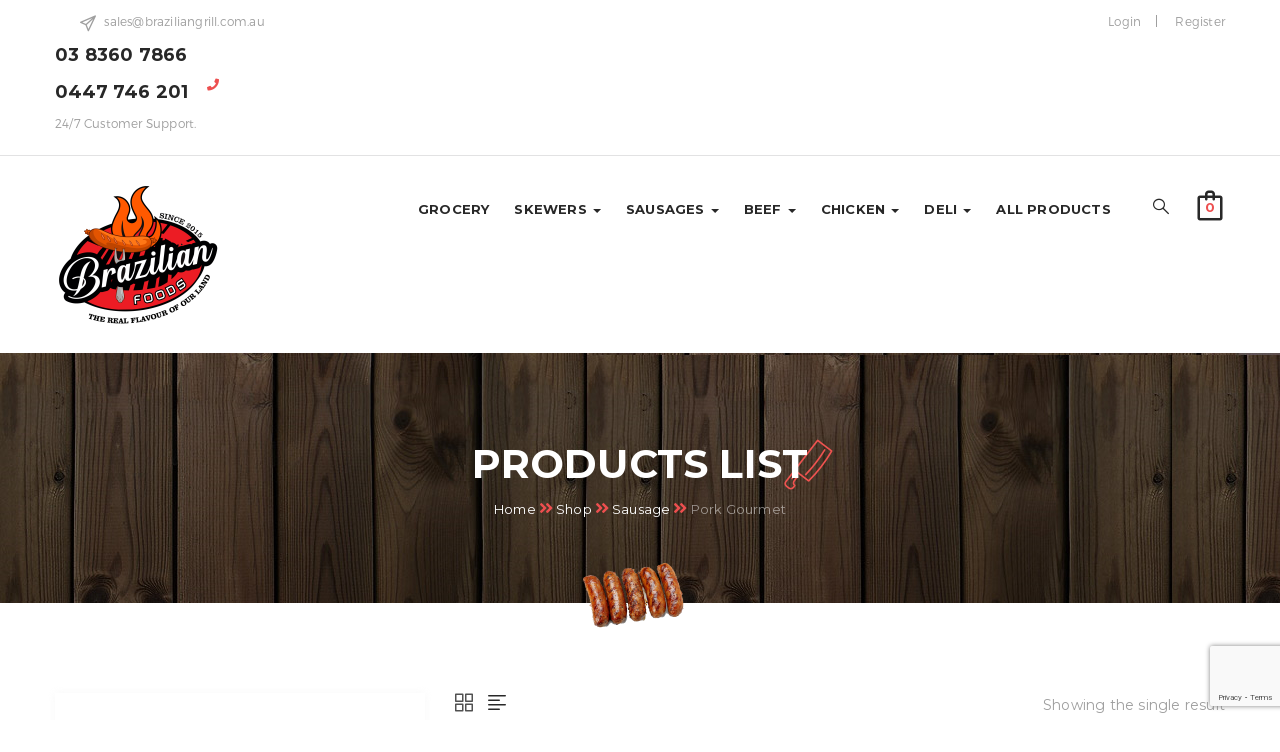

--- FILE ---
content_type: text/html; charset=UTF-8
request_url: https://braziliangrill.com.au/product-category/sausage/pork-gourmet/
body_size: 19635
content:
<!DOCTYPE html>
<html lang="en-US" class="no-js">
<head>
	
	<!-- Global site tag (gtag.js) - Google Analytics -->
<script async src="https://www.googletagmanager.com/gtag/js?id=UA-2917080-42"></script>
<script>
  window.dataLayer = window.dataLayer || [];
  function gtag(){dataLayer.push(arguments);}
  gtag('js', new Date());

  gtag('config', 'UA-2917080-42');
</script>

	
	<meta charset="UTF-8">
	<meta name="viewport" content="width=device-width">
	<link rel="profile" href="https://gmpg.org/xfn/11">
	<link rel="pingback" href="https://braziliangrill.com.au/xmlrpc.php">

	
					<script>document.documentElement.className = document.documentElement.className + ' yes-js js_active js'</script>
				<title>Pork Gourmet &#8211; Brazilian Grill</title>
<meta name='robots' content='max-image-preview:large' />
<link rel='dns-prefetch' href='//stats.wp.com' />
<link rel='dns-prefetch' href='//maps.google.com' />
<link rel='dns-prefetch' href='//fonts.googleapis.com' />
<link rel="alternate" type="application/rss+xml" title="Brazilian Grill &raquo; Feed" href="https://braziliangrill.com.au/feed/" />
<link rel="alternate" type="application/rss+xml" title="Brazilian Grill &raquo; Comments Feed" href="https://braziliangrill.com.au/comments/feed/" />
<link rel="alternate" type="application/rss+xml" title="Brazilian Grill &raquo; Pork Gourmet Category Feed" href="https://braziliangrill.com.au/product-category/sausage/pork-gourmet/feed/" />
<script type="text/javascript">
/* <![CDATA[ */
window._wpemojiSettings = {"baseUrl":"https:\/\/s.w.org\/images\/core\/emoji\/14.0.0\/72x72\/","ext":".png","svgUrl":"https:\/\/s.w.org\/images\/core\/emoji\/14.0.0\/svg\/","svgExt":".svg","source":{"concatemoji":"https:\/\/braziliangrill.com.au\/wp-includes\/js\/wp-emoji-release.min.js?ver=6.4.4"}};
/*! This file is auto-generated */
!function(i,n){var o,s,e;function c(e){try{var t={supportTests:e,timestamp:(new Date).valueOf()};sessionStorage.setItem(o,JSON.stringify(t))}catch(e){}}function p(e,t,n){e.clearRect(0,0,e.canvas.width,e.canvas.height),e.fillText(t,0,0);var t=new Uint32Array(e.getImageData(0,0,e.canvas.width,e.canvas.height).data),r=(e.clearRect(0,0,e.canvas.width,e.canvas.height),e.fillText(n,0,0),new Uint32Array(e.getImageData(0,0,e.canvas.width,e.canvas.height).data));return t.every(function(e,t){return e===r[t]})}function u(e,t,n){switch(t){case"flag":return n(e,"\ud83c\udff3\ufe0f\u200d\u26a7\ufe0f","\ud83c\udff3\ufe0f\u200b\u26a7\ufe0f")?!1:!n(e,"\ud83c\uddfa\ud83c\uddf3","\ud83c\uddfa\u200b\ud83c\uddf3")&&!n(e,"\ud83c\udff4\udb40\udc67\udb40\udc62\udb40\udc65\udb40\udc6e\udb40\udc67\udb40\udc7f","\ud83c\udff4\u200b\udb40\udc67\u200b\udb40\udc62\u200b\udb40\udc65\u200b\udb40\udc6e\u200b\udb40\udc67\u200b\udb40\udc7f");case"emoji":return!n(e,"\ud83e\udef1\ud83c\udffb\u200d\ud83e\udef2\ud83c\udfff","\ud83e\udef1\ud83c\udffb\u200b\ud83e\udef2\ud83c\udfff")}return!1}function f(e,t,n){var r="undefined"!=typeof WorkerGlobalScope&&self instanceof WorkerGlobalScope?new OffscreenCanvas(300,150):i.createElement("canvas"),a=r.getContext("2d",{willReadFrequently:!0}),o=(a.textBaseline="top",a.font="600 32px Arial",{});return e.forEach(function(e){o[e]=t(a,e,n)}),o}function t(e){var t=i.createElement("script");t.src=e,t.defer=!0,i.head.appendChild(t)}"undefined"!=typeof Promise&&(o="wpEmojiSettingsSupports",s=["flag","emoji"],n.supports={everything:!0,everythingExceptFlag:!0},e=new Promise(function(e){i.addEventListener("DOMContentLoaded",e,{once:!0})}),new Promise(function(t){var n=function(){try{var e=JSON.parse(sessionStorage.getItem(o));if("object"==typeof e&&"number"==typeof e.timestamp&&(new Date).valueOf()<e.timestamp+604800&&"object"==typeof e.supportTests)return e.supportTests}catch(e){}return null}();if(!n){if("undefined"!=typeof Worker&&"undefined"!=typeof OffscreenCanvas&&"undefined"!=typeof URL&&URL.createObjectURL&&"undefined"!=typeof Blob)try{var e="postMessage("+f.toString()+"("+[JSON.stringify(s),u.toString(),p.toString()].join(",")+"));",r=new Blob([e],{type:"text/javascript"}),a=new Worker(URL.createObjectURL(r),{name:"wpTestEmojiSupports"});return void(a.onmessage=function(e){c(n=e.data),a.terminate(),t(n)})}catch(e){}c(n=f(s,u,p))}t(n)}).then(function(e){for(var t in e)n.supports[t]=e[t],n.supports.everything=n.supports.everything&&n.supports[t],"flag"!==t&&(n.supports.everythingExceptFlag=n.supports.everythingExceptFlag&&n.supports[t]);n.supports.everythingExceptFlag=n.supports.everythingExceptFlag&&!n.supports.flag,n.DOMReady=!1,n.readyCallback=function(){n.DOMReady=!0}}).then(function(){return e}).then(function(){var e;n.supports.everything||(n.readyCallback(),(e=n.source||{}).concatemoji?t(e.concatemoji):e.wpemoji&&e.twemoji&&(t(e.twemoji),t(e.wpemoji)))}))}((window,document),window._wpemojiSettings);
/* ]]> */
</script>
<link rel='stylesheet' id='delivery-date-cart-block-frontend-css' href='https://braziliangrill.com.au/wp-content/plugins/order-delivery-date-for-woocommerce/build/style-index.css?ver=1d12b9b4a559255ed9b8' type='text/css' media='all' />
<link rel='stylesheet' id='delivery-date-block-frontend-css' href='https://braziliangrill.com.au/wp-content/plugins/order-delivery-date-for-woocommerce/build/style-index.css?ver=3fe1aa18fec74d783288' type='text/css' media='all' />
<style id='wp-emoji-styles-inline-css' type='text/css'>

	img.wp-smiley, img.emoji {
		display: inline !important;
		border: none !important;
		box-shadow: none !important;
		height: 1em !important;
		width: 1em !important;
		margin: 0 0.07em !important;
		vertical-align: -0.1em !important;
		background: none !important;
		padding: 0 !important;
	}
</style>
<link rel='stylesheet' id='wp-block-library-css' href='https://braziliangrill.com.au/wp-includes/css/dist/block-library/style.min.css?ver=6.4.4' type='text/css' media='all' />
<style id='wp-block-library-theme-inline-css' type='text/css'>
.wp-block-audio figcaption{color:#555;font-size:13px;text-align:center}.is-dark-theme .wp-block-audio figcaption{color:hsla(0,0%,100%,.65)}.wp-block-audio{margin:0 0 1em}.wp-block-code{border:1px solid #ccc;border-radius:4px;font-family:Menlo,Consolas,monaco,monospace;padding:.8em 1em}.wp-block-embed figcaption{color:#555;font-size:13px;text-align:center}.is-dark-theme .wp-block-embed figcaption{color:hsla(0,0%,100%,.65)}.wp-block-embed{margin:0 0 1em}.blocks-gallery-caption{color:#555;font-size:13px;text-align:center}.is-dark-theme .blocks-gallery-caption{color:hsla(0,0%,100%,.65)}.wp-block-image figcaption{color:#555;font-size:13px;text-align:center}.is-dark-theme .wp-block-image figcaption{color:hsla(0,0%,100%,.65)}.wp-block-image{margin:0 0 1em}.wp-block-pullquote{border-bottom:4px solid;border-top:4px solid;color:currentColor;margin-bottom:1.75em}.wp-block-pullquote cite,.wp-block-pullquote footer,.wp-block-pullquote__citation{color:currentColor;font-size:.8125em;font-style:normal;text-transform:uppercase}.wp-block-quote{border-left:.25em solid;margin:0 0 1.75em;padding-left:1em}.wp-block-quote cite,.wp-block-quote footer{color:currentColor;font-size:.8125em;font-style:normal;position:relative}.wp-block-quote.has-text-align-right{border-left:none;border-right:.25em solid;padding-left:0;padding-right:1em}.wp-block-quote.has-text-align-center{border:none;padding-left:0}.wp-block-quote.is-large,.wp-block-quote.is-style-large,.wp-block-quote.is-style-plain{border:none}.wp-block-search .wp-block-search__label{font-weight:700}.wp-block-search__button{border:1px solid #ccc;padding:.375em .625em}:where(.wp-block-group.has-background){padding:1.25em 2.375em}.wp-block-separator.has-css-opacity{opacity:.4}.wp-block-separator{border:none;border-bottom:2px solid;margin-left:auto;margin-right:auto}.wp-block-separator.has-alpha-channel-opacity{opacity:1}.wp-block-separator:not(.is-style-wide):not(.is-style-dots){width:100px}.wp-block-separator.has-background:not(.is-style-dots){border-bottom:none;height:1px}.wp-block-separator.has-background:not(.is-style-wide):not(.is-style-dots){height:2px}.wp-block-table{margin:0 0 1em}.wp-block-table td,.wp-block-table th{word-break:normal}.wp-block-table figcaption{color:#555;font-size:13px;text-align:center}.is-dark-theme .wp-block-table figcaption{color:hsla(0,0%,100%,.65)}.wp-block-video figcaption{color:#555;font-size:13px;text-align:center}.is-dark-theme .wp-block-video figcaption{color:hsla(0,0%,100%,.65)}.wp-block-video{margin:0 0 1em}.wp-block-template-part.has-background{margin-bottom:0;margin-top:0;padding:1.25em 2.375em}
</style>
<link rel='stylesheet' id='jquery-selectBox-css' href='https://braziliangrill.com.au/wp-content/plugins/yith-woocommerce-wishlist/assets/css/jquery.selectBox.css?ver=1.2.0' type='text/css' media='all' />
<link rel='stylesheet' id='yith-wcwl-font-awesome-css' href='https://braziliangrill.com.au/wp-content/plugins/yith-woocommerce-wishlist/assets/css/font-awesome.css?ver=4.7.0' type='text/css' media='all' />
<link rel='stylesheet' id='woocommerce_prettyPhoto_css-css' href='//braziliangrill.com.au/wp-content/plugins/woocommerce/assets/css/prettyPhoto.css?ver=3.1.6' type='text/css' media='all' />
<link rel='stylesheet' id='yith-wcwl-main-css' href='https://braziliangrill.com.au/wp-content/plugins/yith-woocommerce-wishlist/assets/css/style.css?ver=3.32.0' type='text/css' media='all' />
<style id='yith-wcwl-main-inline-css' type='text/css'>
.yith-wcwl-share li a{color: #FFFFFF;}.yith-wcwl-share li a:hover{color: #FFFFFF;}.yith-wcwl-share a.facebook{background: #39599E; background-color: #39599E;}.yith-wcwl-share a.facebook:hover{background: #595A5A; background-color: #595A5A;}.yith-wcwl-share a.twitter{background: #45AFE2; background-color: #45AFE2;}.yith-wcwl-share a.twitter:hover{background: #595A5A; background-color: #595A5A;}.yith-wcwl-share a.pinterest{background: #AB2E31; background-color: #AB2E31;}.yith-wcwl-share a.pinterest:hover{background: #595A5A; background-color: #595A5A;}.yith-wcwl-share a.email{background: #FBB102; background-color: #FBB102;}.yith-wcwl-share a.email:hover{background: #595A5A; background-color: #595A5A;}.yith-wcwl-share a.whatsapp{background: #00A901; background-color: #00A901;}.yith-wcwl-share a.whatsapp:hover{background: #595A5A; background-color: #595A5A;}
</style>
<style id='classic-theme-styles-inline-css' type='text/css'>
/*! This file is auto-generated */
.wp-block-button__link{color:#fff;background-color:#32373c;border-radius:9999px;box-shadow:none;text-decoration:none;padding:calc(.667em + 2px) calc(1.333em + 2px);font-size:1.125em}.wp-block-file__button{background:#32373c;color:#fff;text-decoration:none}
</style>
<style id='global-styles-inline-css' type='text/css'>
body{--wp--preset--color--black: #000000;--wp--preset--color--cyan-bluish-gray: #abb8c3;--wp--preset--color--white: #ffffff;--wp--preset--color--pale-pink: #f78da7;--wp--preset--color--vivid-red: #cf2e2e;--wp--preset--color--luminous-vivid-orange: #ff6900;--wp--preset--color--luminous-vivid-amber: #fcb900;--wp--preset--color--light-green-cyan: #7bdcb5;--wp--preset--color--vivid-green-cyan: #00d084;--wp--preset--color--pale-cyan-blue: #8ed1fc;--wp--preset--color--vivid-cyan-blue: #0693e3;--wp--preset--color--vivid-purple: #9b51e0;--wp--preset--gradient--vivid-cyan-blue-to-vivid-purple: linear-gradient(135deg,rgba(6,147,227,1) 0%,rgb(155,81,224) 100%);--wp--preset--gradient--light-green-cyan-to-vivid-green-cyan: linear-gradient(135deg,rgb(122,220,180) 0%,rgb(0,208,130) 100%);--wp--preset--gradient--luminous-vivid-amber-to-luminous-vivid-orange: linear-gradient(135deg,rgba(252,185,0,1) 0%,rgba(255,105,0,1) 100%);--wp--preset--gradient--luminous-vivid-orange-to-vivid-red: linear-gradient(135deg,rgba(255,105,0,1) 0%,rgb(207,46,46) 100%);--wp--preset--gradient--very-light-gray-to-cyan-bluish-gray: linear-gradient(135deg,rgb(238,238,238) 0%,rgb(169,184,195) 100%);--wp--preset--gradient--cool-to-warm-spectrum: linear-gradient(135deg,rgb(74,234,220) 0%,rgb(151,120,209) 20%,rgb(207,42,186) 40%,rgb(238,44,130) 60%,rgb(251,105,98) 80%,rgb(254,248,76) 100%);--wp--preset--gradient--blush-light-purple: linear-gradient(135deg,rgb(255,206,236) 0%,rgb(152,150,240) 100%);--wp--preset--gradient--blush-bordeaux: linear-gradient(135deg,rgb(254,205,165) 0%,rgb(254,45,45) 50%,rgb(107,0,62) 100%);--wp--preset--gradient--luminous-dusk: linear-gradient(135deg,rgb(255,203,112) 0%,rgb(199,81,192) 50%,rgb(65,88,208) 100%);--wp--preset--gradient--pale-ocean: linear-gradient(135deg,rgb(255,245,203) 0%,rgb(182,227,212) 50%,rgb(51,167,181) 100%);--wp--preset--gradient--electric-grass: linear-gradient(135deg,rgb(202,248,128) 0%,rgb(113,206,126) 100%);--wp--preset--gradient--midnight: linear-gradient(135deg,rgb(2,3,129) 0%,rgb(40,116,252) 100%);--wp--preset--font-size--small: 13px;--wp--preset--font-size--medium: 20px;--wp--preset--font-size--large: 36px;--wp--preset--font-size--x-large: 42px;--wp--preset--spacing--20: 0.44rem;--wp--preset--spacing--30: 0.67rem;--wp--preset--spacing--40: 1rem;--wp--preset--spacing--50: 1.5rem;--wp--preset--spacing--60: 2.25rem;--wp--preset--spacing--70: 3.38rem;--wp--preset--spacing--80: 5.06rem;--wp--preset--shadow--natural: 6px 6px 9px rgba(0, 0, 0, 0.2);--wp--preset--shadow--deep: 12px 12px 50px rgba(0, 0, 0, 0.4);--wp--preset--shadow--sharp: 6px 6px 0px rgba(0, 0, 0, 0.2);--wp--preset--shadow--outlined: 6px 6px 0px -3px rgba(255, 255, 255, 1), 6px 6px rgba(0, 0, 0, 1);--wp--preset--shadow--crisp: 6px 6px 0px rgba(0, 0, 0, 1);}:where(.is-layout-flex){gap: 0.5em;}:where(.is-layout-grid){gap: 0.5em;}body .is-layout-flow > .alignleft{float: left;margin-inline-start: 0;margin-inline-end: 2em;}body .is-layout-flow > .alignright{float: right;margin-inline-start: 2em;margin-inline-end: 0;}body .is-layout-flow > .aligncenter{margin-left: auto !important;margin-right: auto !important;}body .is-layout-constrained > .alignleft{float: left;margin-inline-start: 0;margin-inline-end: 2em;}body .is-layout-constrained > .alignright{float: right;margin-inline-start: 2em;margin-inline-end: 0;}body .is-layout-constrained > .aligncenter{margin-left: auto !important;margin-right: auto !important;}body .is-layout-constrained > :where(:not(.alignleft):not(.alignright):not(.alignfull)){max-width: var(--wp--style--global--content-size);margin-left: auto !important;margin-right: auto !important;}body .is-layout-constrained > .alignwide{max-width: var(--wp--style--global--wide-size);}body .is-layout-flex{display: flex;}body .is-layout-flex{flex-wrap: wrap;align-items: center;}body .is-layout-flex > *{margin: 0;}body .is-layout-grid{display: grid;}body .is-layout-grid > *{margin: 0;}:where(.wp-block-columns.is-layout-flex){gap: 2em;}:where(.wp-block-columns.is-layout-grid){gap: 2em;}:where(.wp-block-post-template.is-layout-flex){gap: 1.25em;}:where(.wp-block-post-template.is-layout-grid){gap: 1.25em;}.has-black-color{color: var(--wp--preset--color--black) !important;}.has-cyan-bluish-gray-color{color: var(--wp--preset--color--cyan-bluish-gray) !important;}.has-white-color{color: var(--wp--preset--color--white) !important;}.has-pale-pink-color{color: var(--wp--preset--color--pale-pink) !important;}.has-vivid-red-color{color: var(--wp--preset--color--vivid-red) !important;}.has-luminous-vivid-orange-color{color: var(--wp--preset--color--luminous-vivid-orange) !important;}.has-luminous-vivid-amber-color{color: var(--wp--preset--color--luminous-vivid-amber) !important;}.has-light-green-cyan-color{color: var(--wp--preset--color--light-green-cyan) !important;}.has-vivid-green-cyan-color{color: var(--wp--preset--color--vivid-green-cyan) !important;}.has-pale-cyan-blue-color{color: var(--wp--preset--color--pale-cyan-blue) !important;}.has-vivid-cyan-blue-color{color: var(--wp--preset--color--vivid-cyan-blue) !important;}.has-vivid-purple-color{color: var(--wp--preset--color--vivid-purple) !important;}.has-black-background-color{background-color: var(--wp--preset--color--black) !important;}.has-cyan-bluish-gray-background-color{background-color: var(--wp--preset--color--cyan-bluish-gray) !important;}.has-white-background-color{background-color: var(--wp--preset--color--white) !important;}.has-pale-pink-background-color{background-color: var(--wp--preset--color--pale-pink) !important;}.has-vivid-red-background-color{background-color: var(--wp--preset--color--vivid-red) !important;}.has-luminous-vivid-orange-background-color{background-color: var(--wp--preset--color--luminous-vivid-orange) !important;}.has-luminous-vivid-amber-background-color{background-color: var(--wp--preset--color--luminous-vivid-amber) !important;}.has-light-green-cyan-background-color{background-color: var(--wp--preset--color--light-green-cyan) !important;}.has-vivid-green-cyan-background-color{background-color: var(--wp--preset--color--vivid-green-cyan) !important;}.has-pale-cyan-blue-background-color{background-color: var(--wp--preset--color--pale-cyan-blue) !important;}.has-vivid-cyan-blue-background-color{background-color: var(--wp--preset--color--vivid-cyan-blue) !important;}.has-vivid-purple-background-color{background-color: var(--wp--preset--color--vivid-purple) !important;}.has-black-border-color{border-color: var(--wp--preset--color--black) !important;}.has-cyan-bluish-gray-border-color{border-color: var(--wp--preset--color--cyan-bluish-gray) !important;}.has-white-border-color{border-color: var(--wp--preset--color--white) !important;}.has-pale-pink-border-color{border-color: var(--wp--preset--color--pale-pink) !important;}.has-vivid-red-border-color{border-color: var(--wp--preset--color--vivid-red) !important;}.has-luminous-vivid-orange-border-color{border-color: var(--wp--preset--color--luminous-vivid-orange) !important;}.has-luminous-vivid-amber-border-color{border-color: var(--wp--preset--color--luminous-vivid-amber) !important;}.has-light-green-cyan-border-color{border-color: var(--wp--preset--color--light-green-cyan) !important;}.has-vivid-green-cyan-border-color{border-color: var(--wp--preset--color--vivid-green-cyan) !important;}.has-pale-cyan-blue-border-color{border-color: var(--wp--preset--color--pale-cyan-blue) !important;}.has-vivid-cyan-blue-border-color{border-color: var(--wp--preset--color--vivid-cyan-blue) !important;}.has-vivid-purple-border-color{border-color: var(--wp--preset--color--vivid-purple) !important;}.has-vivid-cyan-blue-to-vivid-purple-gradient-background{background: var(--wp--preset--gradient--vivid-cyan-blue-to-vivid-purple) !important;}.has-light-green-cyan-to-vivid-green-cyan-gradient-background{background: var(--wp--preset--gradient--light-green-cyan-to-vivid-green-cyan) !important;}.has-luminous-vivid-amber-to-luminous-vivid-orange-gradient-background{background: var(--wp--preset--gradient--luminous-vivid-amber-to-luminous-vivid-orange) !important;}.has-luminous-vivid-orange-to-vivid-red-gradient-background{background: var(--wp--preset--gradient--luminous-vivid-orange-to-vivid-red) !important;}.has-very-light-gray-to-cyan-bluish-gray-gradient-background{background: var(--wp--preset--gradient--very-light-gray-to-cyan-bluish-gray) !important;}.has-cool-to-warm-spectrum-gradient-background{background: var(--wp--preset--gradient--cool-to-warm-spectrum) !important;}.has-blush-light-purple-gradient-background{background: var(--wp--preset--gradient--blush-light-purple) !important;}.has-blush-bordeaux-gradient-background{background: var(--wp--preset--gradient--blush-bordeaux) !important;}.has-luminous-dusk-gradient-background{background: var(--wp--preset--gradient--luminous-dusk) !important;}.has-pale-ocean-gradient-background{background: var(--wp--preset--gradient--pale-ocean) !important;}.has-electric-grass-gradient-background{background: var(--wp--preset--gradient--electric-grass) !important;}.has-midnight-gradient-background{background: var(--wp--preset--gradient--midnight) !important;}.has-small-font-size{font-size: var(--wp--preset--font-size--small) !important;}.has-medium-font-size{font-size: var(--wp--preset--font-size--medium) !important;}.has-large-font-size{font-size: var(--wp--preset--font-size--large) !important;}.has-x-large-font-size{font-size: var(--wp--preset--font-size--x-large) !important;}
.wp-block-navigation a:where(:not(.wp-element-button)){color: inherit;}
:where(.wp-block-post-template.is-layout-flex){gap: 1.25em;}:where(.wp-block-post-template.is-layout-grid){gap: 1.25em;}
:where(.wp-block-columns.is-layout-flex){gap: 2em;}:where(.wp-block-columns.is-layout-grid){gap: 2em;}
.wp-block-pullquote{font-size: 1.5em;line-height: 1.6;}
</style>
<link rel='stylesheet' id='contact-form-7-css' href='https://braziliangrill.com.au/wp-content/plugins/contact-form-7/includes/css/styles.css?ver=5.9.3' type='text/css' media='all' />
<link rel='stylesheet' id='delivery_date_for_woocommerce-css' href='https://braziliangrill.com.au/wp-content/plugins/delivery-date-for-woocommerce/public/css/delivery_date_for_woocommerce-public.css?ver=1.1.7' type='text/css' media='all' />
<link rel='stylesheet' id='jquery_ui_css-css' href='https://braziliangrill.com.au/wp-content/plugins/delivery-date-for-woocommerce/public/css/jquery-ui.css?ver=1.1.7' type='text/css' media='all' />
<link rel='stylesheet' id='jquery-ui-style-orddd-lite-css' href='https://braziliangrill.com.au/wp-content/plugins/order-delivery-date-for-woocommerce/css/themes/black-tie/jquery-ui.css?ver=3.21.1' type='text/css' media='' />
<link rel='stylesheet' id='datepicker-css' href='https://braziliangrill.com.au/wp-content/plugins/order-delivery-date-for-woocommerce/css/datepicker.css?ver=3.21.1' type='text/css' media='' />
<link rel='stylesheet' id='rs-plugin-settings-css' href='https://braziliangrill.com.au/wp-content/plugins/revslider/public/assets/css/rs6.css?ver=6.1.4' type='text/css' media='all' />
<style id='rs-plugin-settings-inline-css' type='text/css'>
#rs-demo-id {}
</style>
<link rel='stylesheet' id='woo-customers-order-history-css' href='https://braziliangrill.com.au/wp-content/plugins/woo-customers-order-history/public/css/woo-customers-order-history-public.css?ver=5.2.2' type='text/css' media='all' />
<link rel='stylesheet' id='wpmenucart-icons-css' href='https://braziliangrill.com.au/wp-content/plugins/woocommerce-menu-bar-cart/assets/css/wpmenucart-icons.min.css?ver=2.14.3' type='text/css' media='all' />
<style id='wpmenucart-icons-inline-css' type='text/css'>
@font-face{font-family:WPMenuCart;src:url(https://braziliangrill.com.au/wp-content/plugins/woocommerce-menu-bar-cart/assets/fonts/WPMenuCart.eot);src:url(https://braziliangrill.com.au/wp-content/plugins/woocommerce-menu-bar-cart/assets/fonts/WPMenuCart.eot?#iefix) format('embedded-opentype'),url(https://braziliangrill.com.au/wp-content/plugins/woocommerce-menu-bar-cart/assets/fonts/WPMenuCart.woff2) format('woff2'),url(https://braziliangrill.com.au/wp-content/plugins/woocommerce-menu-bar-cart/assets/fonts/WPMenuCart.woff) format('woff'),url(https://braziliangrill.com.au/wp-content/plugins/woocommerce-menu-bar-cart/assets/fonts/WPMenuCart.ttf) format('truetype'),url(https://braziliangrill.com.au/wp-content/plugins/woocommerce-menu-bar-cart/assets/fonts/WPMenuCart.svg#WPMenuCart) format('svg');font-weight:400;font-style:normal;font-display:swap}
</style>
<link rel='stylesheet' id='wpmenucart-css' href='https://braziliangrill.com.au/wp-content/plugins/woocommerce-menu-bar-cart/assets/css/wpmenucart-main.min.css?ver=2.14.3' type='text/css' media='all' />
<link rel='stylesheet' id='woocommerce-layout-css' href='https://braziliangrill.com.au/wp-content/plugins/woocommerce/assets/css/woocommerce-layout.css?ver=8.8.2' type='text/css' media='all' />
<link rel='stylesheet' id='woocommerce-smallscreen-css' href='https://braziliangrill.com.au/wp-content/plugins/woocommerce/assets/css/woocommerce-smallscreen.css?ver=8.8.2' type='text/css' media='only screen and (max-width: 768px)' />
<link rel='stylesheet' id='woocommerce-general-css' href='https://braziliangrill.com.au/wp-content/plugins/woocommerce/assets/css/woocommerce.css?ver=8.8.2' type='text/css' media='all' />
<style id='woocommerce-inline-inline-css' type='text/css'>
.woocommerce form .form-row .required { visibility: visible; }
</style>
<link rel='stylesheet' id='apustheme-theme-fonts-css' href='https://fonts.googleapis.com/css?family=Montserrat:300,400,500,700|Lato:300,400,700|Libre+Baskerville:400,400i&#038;subset=latin%2Clatin-ext' type='text/css' media='all' />
<link rel='stylesheet' id='apustheme-template-css' href='https://braziliangrill.com.au/wp-content/themes/butcher_theme/butcher/css/template.css?ver=3.2' type='text/css' media='all' />
<link rel='stylesheet' id='apustheme-style-css' href='https://braziliangrill.com.au/wp-content/themes/butcher_theme/butcher/style.css?ver=3.2' type='text/css' media='all' />
<link rel='stylesheet' id='font-awesome-css' href='https://braziliangrill.com.au/wp-content/plugins/yith-woocommerce-wishlist/plugin-fw/assets/fonts/font-awesome/font-awesome.min.css?ver=4.7.0' type='text/css' media='all' />
<style id='font-awesome-inline-css' type='text/css'>
[data-font="FontAwesome"]:before {font-family: 'FontAwesome' !important;content: attr(data-icon) !important;speak: none !important;font-weight: normal !important;font-variant: normal !important;text-transform: none !important;line-height: 1 !important;font-style: normal !important;-webkit-font-smoothing: antialiased !important;-moz-osx-font-smoothing: grayscale !important;}
</style>
<link rel='stylesheet' id='font-monia-css' href='https://braziliangrill.com.au/wp-content/themes/butcher_theme/butcher/css/font-monia.css?ver=1.8.0' type='text/css' media='all' />
<link rel='stylesheet' id='animate-style-css' href='https://braziliangrill.com.au/wp-content/themes/butcher_theme/butcher/css/animate.css?ver=3.5.0' type='text/css' media='all' />
<link rel='stylesheet' id='bootstrap-css' href='https://braziliangrill.com.au/wp-content/themes/butcher_theme/butcher/css/bootstrap.css?ver=3.2.0' type='text/css' media='all' />
<link rel='stylesheet' id='perfect-scrollbar-css' href='https://braziliangrill.com.au/wp-content/themes/butcher_theme/butcher/css/perfect-scrollbar.css?ver=2.3.2' type='text/css' media='all' />
<link rel='stylesheet' id='magnific-popup-css' href='https://braziliangrill.com.au/wp-content/themes/butcher_theme/butcher/js/dev/magnific/magnific-popup.css?ver=1.1.0' type='text/css' media='all' />
<link rel='stylesheet' id='apustheme-woocommerce-css' href='https://braziliangrill.com.au/wp-content/themes/butcher_theme/butcher/css/woocommerce.css?ver=2.13' type='text/css' media='all' />
<link rel='stylesheet' id='kc-general-css' href='https://braziliangrill.com.au/wp-content/plugins/kingcomposer/assets/frontend/css/kingcomposer.min.css?ver=2.9.5' type='text/css' media='all' />
<link rel='stylesheet' id='kc-animate-css' href='https://braziliangrill.com.au/wp-content/plugins/kingcomposer/assets/css/animate.css?ver=2.9.5' type='text/css' media='all' />
<link rel='stylesheet' id='kc-icon-1-css' href='https://braziliangrill.com.au/wp-content/themes/butcher_theme/butcher/css/font-monia.css?ver=2.9.5' type='text/css' media='all' />
<link rel='stylesheet' id='kc-icon-2-css' href='https://braziliangrill.com.au/wp-content/plugins/kingcomposer/assets/css/icons.css?ver=2.9.5' type='text/css' media='all' />
<script type="text/template" id="tmpl-variation-template">
	<div class="woocommerce-variation-description">{{{ data.variation.variation_description }}}</div>
	<div class="woocommerce-variation-price">{{{ data.variation.price_html }}}</div>
	<div class="woocommerce-variation-availability">{{{ data.variation.availability_html }}}</div>
</script>
<script type="text/template" id="tmpl-unavailable-variation-template">
	<p>Sorry, this product is unavailable. Please choose a different combination.</p>
</script>
<script type="text/javascript" src="https://braziliangrill.com.au/wp-includes/js/dist/vendor/wp-polyfill-inert.min.js?ver=3.1.2" id="wp-polyfill-inert-js"></script>
<script type="text/javascript" src="https://braziliangrill.com.au/wp-includes/js/dist/vendor/regenerator-runtime.min.js?ver=0.14.0" id="regenerator-runtime-js"></script>
<script type="text/javascript" src="https://braziliangrill.com.au/wp-includes/js/dist/vendor/wp-polyfill.min.js?ver=3.15.0" id="wp-polyfill-js"></script>
<script type="text/javascript" src="https://braziliangrill.com.au/wp-includes/js/dist/hooks.min.js?ver=c6aec9a8d4e5a5d543a1" id="wp-hooks-js"></script>
<script type="text/javascript" src="https://stats.wp.com/w.js?ver=202604" id="woo-tracks-js"></script>
<script type="text/javascript" src="https://braziliangrill.com.au/wp-includes/js/jquery/jquery.min.js?ver=3.7.1" id="jquery-core-js"></script>
<script type="text/javascript" src="https://braziliangrill.com.au/wp-includes/js/jquery/jquery-migrate.min.js?ver=3.4.1" id="jquery-migrate-js"></script>
<script type="text/javascript" src="https://braziliangrill.com.au/wp-includes/js/jquery/ui/core.min.js?ver=1.13.2" id="jquery-ui-core-js"></script>
<script type="text/javascript" src="https://braziliangrill.com.au/wp-content/plugins/delivery-date-for-woocommerce/public/js/delivery_date_for_woocommerce-public.js?ver=1.1.7" id="delivery_date_for_woocommerce-js"></script>
<script type="text/javascript" src="https://braziliangrill.com.au/wp-content/plugins/woocommerce/assets/js/select2/select2.min.js?ver=3.21.1" id="select2-js" defer="defer" data-wp-strategy="defer"></script>
<script type="text/javascript" src="https://braziliangrill.com.au/wp-includes/js/jquery/ui/datepicker.min.js?ver=1.13.2" id="jquery-ui-datepicker-js"></script>
<script type="text/javascript" id="jquery-ui-datepicker-js-after">
/* <![CDATA[ */
jQuery(function(jQuery){jQuery.datepicker.setDefaults({"closeText":"Close","currentText":"Today","monthNames":["January","February","March","April","May","June","July","August","September","October","November","December"],"monthNamesShort":["Jan","Feb","Mar","Apr","May","Jun","Jul","Aug","Sep","Oct","Nov","Dec"],"nextText":"Next","prevText":"Previous","dayNames":["Sunday","Monday","Tuesday","Wednesday","Thursday","Friday","Saturday"],"dayNamesShort":["Sun","Mon","Tue","Wed","Thu","Fri","Sat"],"dayNamesMin":["S","M","T","W","T","F","S"],"dateFormat":"","firstDay":0,"isRTL":false});});
/* ]]> */
</script>
<script type="text/javascript" src="https://braziliangrill.com.au/wp-content/plugins/order-delivery-date-for-woocommerce/js/i18n/jquery.ui.datepicker-en-GB.js?ver=3.21.1" id="en-GB-js"></script>
<script type="text/javascript" id="initialize-datepicker-orddd-js-extra">
/* <![CDATA[ */
var orddd_lite_params = {"orddd_first_day_of_week":"0","orddd_lite_delivery_date_format":"DD, d MM, yy","orddd_lite_field_note":"We will try our best to deliver your order on the specified date.","orddd_lite_weekday_0":"","orddd_lite_weekday_1":"","orddd_lite_weekday_2":"","orddd_lite_weekday_3":"","orddd_lite_weekday_4":"checked","orddd_lite_weekday_5":"","orddd_lite_weekday_6":"","orddd_lite_number_of_dates":"30","orddd_lite_date_field_mandatory":"checked","orddd_lite_number_of_months":"1","h_deliverydate":"","is_holiday_exclude":"","orddd_lite_show_partially_booked_dates":"","orddd_lite_lockout_days":"\"12-23-2022\"","orddd_lite_partial_days":"","orddd_lite_minimumOrderDays":"22-1-2026","orddd_lite_holidays":"\"Xmas:12-25\",\"Xmas:12-26\",\"nye:1-1\",\"nye:1-2\",\"depois:12-25-2021\",\"depois:12-26-2021\",\"depois:12-27-2021\",\"depois2:1-2-2022\",\"depois2:1-3-2022\",\"depois2:1-4-2022\",\"depois2:1-5-2022\",\"depois2:1-6-2022\",\"depois3:1-9-2022\",\"depois3:1-10-2022\",\"depois3:1-11-2022\",\"depois3:1-12-2022\",\"depois3:1-13-2022\",\"3:1-17-2022\",\"3:1-18-2022\",\"3:1-19-2022\",\"3:1-20-2022\",\"4:1-24-2022\",\"4:1-25-2022\",\"4:1-26-2022\",\"4:1-27-2022\",\"5:1-31-2022\",\"Close:9-17-2022\",\"friday ny:1-5-2023\",\"friday ny:1-6-2023\",\"friday ny:1-7-2023\",\"XMAS:12-25-2023\",\"XMAS:12-26-2023\",\"XMAS:12-27-2023\",\"XMAS:12-27-2024\",\"XMAS:12-28-2024\",\"XMAS:12-29-2024\",\"XMAS:12-30-2024\",\"XMAS:12-31-2024\",\"XMAS:1-1-2025\",\"XMAS:1-2-2025\",\"XMAS:1-3-2025\",\"XMAS:1-4-2025\",\"XMAS:1-5-2025\",\"XMAS:1-6-2025\",\"XMAS:1-7-2025\",\"XMAS:1-8-2025\",\"XMAS:1-9-2025\",\"XMAS:1-10-2025\"","orddd_lite_auto_populate_first_available_date":"","orddd_lite_calculate_min_time_disabled_days":"on","orddd_lite_admin_url":"https:\/\/braziliangrill.com.au\/wp-admin\/","orddd_lite_disable_for_holidays":"no","orddd_lite_delivery_date_on_cart_page":"on","orddd_lite_current_day":"20-1-2026","orddd_lite_current_hour":"13","orddd_lite_current_minute":"20","orddd_lite_enable_time_slot":"","orddd_min_date_set":"22-1-2026","orddd_is_cart":"","orddd_lite_auto_populate_first_available_time_slot":"","orddd_is_cart_block":"","is_enable_delivery_date":"1","orddd_lite_time_slot_mandatory":"","orddd_lite_delivery_date_field_label":"Delivery Date","orddd_lite_delivery_timeslot_field_label":"Time Slot","orddd_lite_delivery_date_field_placeholder":"Choose a Date"};
var orddd_lite_admin_params = {"orddd_lite_delivery_enabled":"on","original_post_status":"","orddd_lite_default_date":"","orddd_lite_minimumOrderDays":"","orddd_lite_current_day":"20-1-2026","orddd_lite_current_date_set":"20-1-2026","orddd_lite_default_h_date":"","orddd_lite_holidays":"\"Xmas:12-25\",\"Xmas:12-26\",\"nye:1-1\",\"nye:1-2\",\"depois:12-25-2021\",\"depois:12-26-2021\",\"depois:12-27-2021\",\"depois2:1-2-2022\",\"depois2:1-3-2022\",\"depois2:1-4-2022\",\"depois2:1-5-2022\",\"depois2:1-6-2022\",\"depois3:1-9-2022\",\"depois3:1-10-2022\",\"depois3:1-11-2022\",\"depois3:1-12-2022\",\"depois3:1-13-2022\",\"3:1-17-2022\",\"3:1-18-2022\",\"3:1-19-2022\",\"3:1-20-2022\",\"4:1-24-2022\",\"4:1-25-2022\",\"4:1-26-2022\",\"4:1-27-2022\",\"5:1-31-2022\",\"Close:9-17-2022\",\"friday ny:1-5-2023\",\"friday ny:1-6-2023\",\"friday ny:1-7-2023\",\"XMAS:12-25-2023\",\"XMAS:12-26-2023\",\"XMAS:12-27-2023\",\"XMAS:12-27-2024\",\"XMAS:12-28-2024\",\"XMAS:12-29-2024\",\"XMAS:12-30-2024\",\"XMAS:12-31-2024\",\"XMAS:1-1-2025\",\"XMAS:1-2-2025\",\"XMAS:1-3-2025\",\"XMAS:1-4-2025\",\"XMAS:1-5-2025\",\"XMAS:1-6-2025\",\"XMAS:1-7-2025\",\"XMAS:1-8-2025\",\"XMAS:1-9-2025\",\"XMAS:1-10-2025\"","orddd_lite_delivery_date_format":"DD, d MM, yy","orddd_lite_first_day_of_week":"0","orddd_lite_enable_time_slot":"","orddd_lite_date_field_mandatory":"checked","orddd_lite_time_slot_mandatory":"","orddd_lite_admin_url":"https:\/\/braziliangrill.com.au\/wp-admin\/","orddd_lite_order_id":"5636","orddd_lite_min_date_set":"22-1-2026","orddd_lite_field_label":"Delivery Date","orddd_lite_timeslot_field_label":"Time Slot"};
var jsL10n = {"clearText":"Clear","holidayText":"Holiday","bookedText":"Booked","selectText":"Select a time slot","asapText":"As Soon As Possible","NAText":"No time slots are available","wooVersion":"8.8.3","time_format":"1","is_admin":""};
/* ]]> */
</script>
<script type="text/javascript" src="https://braziliangrill.com.au/wp-content/plugins/order-delivery-date-for-woocommerce/js/orddd-lite-initialize-datepicker.js?ver=3.21.1" id="initialize-datepicker-orddd-js"></script>
<script type="text/javascript" src="https://braziliangrill.com.au/wp-content/plugins/revslider/public/assets/js/revolution.tools.min.js?ver=6.0" id="tp-tools-js"></script>
<script type="text/javascript" src="https://braziliangrill.com.au/wp-content/plugins/revslider/public/assets/js/rs6.min.js?ver=6.1.4" id="revmin-js"></script>
<script type="text/javascript" src="https://braziliangrill.com.au/wp-content/plugins/woo-customers-order-history/public/js/woo-customers-order-history-public.js?ver=5.2.2" id="woo-customers-order-history-js"></script>
<script type="text/javascript" src="https://braziliangrill.com.au/wp-content/plugins/woocommerce/assets/js/jquery-blockui/jquery.blockUI.min.js?ver=2.7.0-wc.8.8.2" id="jquery-blockui-js" defer="defer" data-wp-strategy="defer"></script>
<script type="text/javascript" id="wc-add-to-cart-js-extra">
/* <![CDATA[ */
var wc_add_to_cart_params = {"ajax_url":"\/wp-admin\/admin-ajax.php","wc_ajax_url":"\/?wc-ajax=%%endpoint%%","i18n_view_cart":"View cart","cart_url":"https:\/\/braziliangrill.com.au\/cart\/","is_cart":"","cart_redirect_after_add":"no"};
/* ]]> */
</script>
<script type="text/javascript" src="https://braziliangrill.com.au/wp-content/plugins/woocommerce/assets/js/frontend/add-to-cart.min.js?ver=8.8.2" id="wc-add-to-cart-js" defer="defer" data-wp-strategy="defer"></script>
<script type="text/javascript" src="https://braziliangrill.com.au/wp-content/plugins/woocommerce/assets/js/js-cookie/js.cookie.min.js?ver=2.1.4-wc.8.8.2" id="js-cookie-js" defer="defer" data-wp-strategy="defer"></script>
<script type="text/javascript" id="woocommerce-js-extra">
/* <![CDATA[ */
var woocommerce_params = {"ajax_url":"\/wp-admin\/admin-ajax.php","wc_ajax_url":"\/?wc-ajax=%%endpoint%%"};
/* ]]> */
</script>
<script type="text/javascript" src="https://braziliangrill.com.au/wp-content/plugins/woocommerce/assets/js/frontend/woocommerce.min.js?ver=8.8.2" id="woocommerce-js" defer="defer" data-wp-strategy="defer"></script>
<script type="text/javascript" src="https://maps.google.com/maps/api/js?sensor=true&amp;key&amp;ver=6.4.4" id="gmap-api-js-js"></script>
<script type="text/javascript" src="https://braziliangrill.com.au/wp-content/themes/butcher_theme/butcher/js/dev/gmap3.js?ver=6.4.4" id="gmap3-js"></script>
<script type="text/javascript" src="https://braziliangrill.com.au/wp-includes/js/underscore.min.js?ver=1.13.4" id="underscore-js"></script>
<script type="text/javascript" id="wp-util-js-extra">
/* <![CDATA[ */
var _wpUtilSettings = {"ajax":{"url":"\/wp-admin\/admin-ajax.php"}};
/* ]]> */
</script>
<script type="text/javascript" src="https://braziliangrill.com.au/wp-includes/js/wp-util.min.js?ver=6.4.4" id="wp-util-js"></script>
<script type="text/javascript" id="wc-add-to-cart-variation-js-extra">
/* <![CDATA[ */
var wc_add_to_cart_variation_params = {"wc_ajax_url":"\/?wc-ajax=%%endpoint%%","i18n_no_matching_variations_text":"Sorry, no products matched your selection. Please choose a different combination.","i18n_make_a_selection_text":"Please select some product options before adding this product to your cart.","i18n_unavailable_text":"Sorry, this product is unavailable. Please choose a different combination."};
/* ]]> */
</script>
<script type="text/javascript" src="https://braziliangrill.com.au/wp-content/plugins/woocommerce/assets/js/frontend/add-to-cart-variation.min.js?ver=8.8.2" id="wc-add-to-cart-variation-js" defer="defer" data-wp-strategy="defer"></script>
<link rel="https://api.w.org/" href="https://braziliangrill.com.au/wp-json/" /><link rel="alternate" type="application/json" href="https://braziliangrill.com.au/wp-json/wp/v2/product_cat/112" /><link rel="EditURI" type="application/rsd+xml" title="RSD" href="https://braziliangrill.com.au/xmlrpc.php?rsd" />
<meta name="generator" content="WordPress 6.4.4" />
<meta name="generator" content="WooCommerce 8.8.2" />
<script type="text/javascript">var kc_script_data={ajax_url:"https://braziliangrill.com.au/wp-admin/admin-ajax.php"}</script>	<noscript><style>.woocommerce-product-gallery{ opacity: 1 !important; }</style></noscript>
	<meta name="generator" content="Powered by Slider Revolution 6.1.4 - responsive, Mobile-Friendly Slider Plugin for WordPress with comfortable drag and drop interface." />
<link rel="icon" href="https://braziliangrill.com.au/wp-content/uploads/2019/11/cropped-logo5-1-32x32.png" sizes="32x32" />
<link rel="icon" href="https://braziliangrill.com.au/wp-content/uploads/2019/11/cropped-logo5-1-192x192.png" sizes="192x192" />
<link rel="apple-touch-icon" href="https://braziliangrill.com.au/wp-content/uploads/2019/11/cropped-logo5-1-180x180.png" />
<meta name="msapplication-TileImage" content="https://braziliangrill.com.au/wp-content/uploads/2019/11/cropped-logo5-1-270x270.png" />
<!-- ******************************************************************** --><!-- * Theme Options Styles ********************************************* --><!-- ******************************************************************** --><style>/* check main color *//* button *//* Custom CSS */</style><script type="text/javascript">function setREVStartSize(t){try{var h,e=document.getElementById(t.c).parentNode.offsetWidth;if(e=0===e||isNaN(e)?window.innerWidth:e,t.tabw=void 0===t.tabw?0:parseInt(t.tabw),t.thumbw=void 0===t.thumbw?0:parseInt(t.thumbw),t.tabh=void 0===t.tabh?0:parseInt(t.tabh),t.thumbh=void 0===t.thumbh?0:parseInt(t.thumbh),t.tabhide=void 0===t.tabhide?0:parseInt(t.tabhide),t.thumbhide=void 0===t.thumbhide?0:parseInt(t.thumbhide),t.mh=void 0===t.mh||""==t.mh||"auto"===t.mh?0:parseInt(t.mh,0),"fullscreen"===t.layout||"fullscreen"===t.l)h=Math.max(t.mh,window.innerHeight);else{for(var i in t.gw=Array.isArray(t.gw)?t.gw:[t.gw],t.rl)void 0!==t.gw[i]&&0!==t.gw[i]||(t.gw[i]=t.gw[i-1]);for(var i in t.gh=void 0===t.el||""===t.el||Array.isArray(t.el)&&0==t.el.length?t.gh:t.el,t.gh=Array.isArray(t.gh)?t.gh:[t.gh],t.rl)void 0!==t.gh[i]&&0!==t.gh[i]||(t.gh[i]=t.gh[i-1]);var r,a=new Array(t.rl.length),n=0;for(var i in t.tabw=t.tabhide>=e?0:t.tabw,t.thumbw=t.thumbhide>=e?0:t.thumbw,t.tabh=t.tabhide>=e?0:t.tabh,t.thumbh=t.thumbhide>=e?0:t.thumbh,t.rl)a[i]=t.rl[i]<window.innerWidth?0:t.rl[i];for(var i in r=a[0],a)r>a[i]&&0<a[i]&&(r=a[i],n=i);var d=e>t.gw[n]+t.tabw+t.thumbw?1:(e-(t.tabw+t.thumbw))/t.gw[n];h=t.gh[n]*d+(t.tabh+t.thumbh)}void 0===window.rs_init_css&&(window.rs_init_css=document.head.appendChild(document.createElement("style"))),document.getElementById(t.c).height=h,window.rs_init_css.innerHTML+="#"+t.c+"_wrapper { height: "+h+"px }"}catch(t){console.log("Failure at Presize of Slider:"+t)}};</script>
<style type="text/css" title="dynamic-css" class="options-output">#apus-header .header-main, #apus-header.header-v2 .header-main .container{background-repeat:repeat;}</style>	
	
	
	
</head>
<body class="archive tax-product_cat term-pork-gourmet term-112 wp-embed-responsive theme-butcher_theme/butcher kc-css-system woocommerce woocommerce-page woocommerce-no-js apus-body-loading">
	<div class="apus-page-loading">
	  	<div id="loader"></div>
	  	<div class="loader-section section-left"></div>
	  	<div class="loader-section section-right"></div>
	</div>
<div id="wrapper-container" class="wrapper-container">

	<div id="apus-mobile-menu" class="apus-offcanvas hidden-lg hidden-md"> 
    <div class="apus-offcanvas-body">
        <div class="offcanvas-head bg-primary">
            <button type="button" class="btn btn-toggle-canvas btn-danger" data-toggle="offcanvas">
                <i class="fa fa-close"></i> 
            </button>
            <strong>MENU</strong>
        </div>

        <nav class="navbar navbar-offcanvas navbar-static" role="navigation">
            <div class="navbar-collapse navbar-offcanvas-collapse"><ul id="main-mobile-menu" class="nav navbar-nav"><li id="menu-item-16083" class="menu-item-16083"><a href="https://braziliangrill.com.au/product-category/grocery/">Grocery</a></li>
<li id="menu-item-15759" class="has-submenu menu-item-15759"><a href="https://braziliangrill.com.au/skewers/">Skewers</a> <span class="icon-toggle"><i class="fa fa-plus"></i></span>
<ul class="sub-menu">
	<li id="menu-item-15767" class="menu-item-15767"><a href="https://braziliangrill.com.au/shop/chicken-breast-skewer/">Chicken Breast Skewer</a></li>
	<li id="menu-item-15760" class="menu-item-15760"><a href="https://braziliangrill.com.au/shop/chicken-medallion/">Chicken Medallion</a></li>
	<li id="menu-item-15761" class="menu-item-15761"><a href="https://braziliangrill.com.au/shop/lamb-skewer/">Lamb Skewer</a></li>
	<li id="menu-item-15762" class="menu-item-15762"><a href="https://braziliangrill.com.au/shop/pork-skewer/">Pork Skewer</a></li>
</ul>
</li>
<li id="menu-item-2768" class="has-submenu menu-item-2768"><a href="https://braziliangrill.com.au/product-category/sausage">Sausages</a> <span class="icon-toggle"><i class="fa fa-plus"></i></span>
<ul class="sub-menu">
	<li id="menu-item-13837" class="menu-item-13837"><a href="https://braziliangrill.com.au/shop/toscana/">Toscana</a></li>
	<li id="menu-item-13838" class="menu-item-13838"><a href="https://braziliangrill.com.au/shop/chicken-plain/">Chicken</a></li>
	<li id="menu-item-13839" class="menu-item-13839"><a href="https://braziliangrill.com.au/shop/paulistana/">BEEF</a></li>
	<li id="menu-item-14076" class="menu-item-14076"><a href="https://braziliangrill.com.au/shop/pork-bacon-cassava-1kg/">Pork Bacon Cassava</a></li>
	<li id="menu-item-14209" class="menu-item-14209"><a href="https://braziliangrill.com.au/shop/chicken-cheese/">Chicken Cheese</a></li>
	<li id="menu-item-14210" class="menu-item-14210"><a href="https://braziliangrill.com.au/shop/chicken-olive-cheese/">Chicken Olive Cheese</a></li>
	<li id="menu-item-14212" class="menu-item-14212"><a href="https://braziliangrill.com.au/shop/pork-bacon-cheese-1kg/">Pork Bacon Cheese</a></li>
	<li id="menu-item-14211" class="menu-item-14211"><a href="https://braziliangrill.com.au/shop/paulistana-spicy/">Paulistana (Mista) Spicy</a></li>
</ul>
</li>
<li id="menu-item-2770" class="has-submenu menu-item-2770"><a href="https://braziliangrill.com.au/product-category/beef/">Beef</a> <span class="icon-toggle"><i class="fa fa-plus"></i></span>
<ul class="sub-menu">
	<li id="menu-item-15042" class="menu-item-15042"><a href="https://braziliangrill.com.au/shop/picanha-rump-cap-2/">Picanha (Rump cap) FRESH</a></li>
	<li id="menu-item-13832" class="menu-item-13832"><a href="https://braziliangrill.com.au/shop/beef-ribs/">Beef Ribs</a></li>
	<li id="menu-item-13833" class="menu-item-13833"><a href="https://braziliangrill.com.au/shop/cupim/">Cupim</a></li>
	<li id="menu-item-13834" class="menu-item-13834"><a href="https://braziliangrill.com.au/shop/flank-steak-fraldinha/">Flank Steak (Fraldinha)</a></li>
	<li id="menu-item-14207" class="menu-item-14207"><a href="https://braziliangrill.com.au/shop/maminha-tri-tip/">Maminha-Tri-Tip</a></li>
	<li id="menu-item-14208" class="menu-item-14208"><a href="https://braziliangrill.com.au/shop/short-ribs/">Short Ribs</a></li>
</ul>
</li>
<li id="menu-item-8781" class="has-submenu menu-item-8781"><a href="https://braziliangrill.com.au/product-category/chicken/">Chicken</a> <span class="icon-toggle"><i class="fa fa-plus"></i></span>
<ul class="sub-menu">
	<li id="menu-item-13840" class="menu-item-13840"><a href="https://braziliangrill.com.au/shop/chicken-breast/">Chicken Breasts</a></li>
	<li id="menu-item-13841" class="menu-item-13841"><a href="https://braziliangrill.com.au/shop/chicken-maryland-fillet/">Marinated Chicken Maryland</a></li>
</ul>
</li>
<li id="menu-item-13831" class="has-submenu menu-item-13831"><a>Deli</a> <span class="icon-toggle"><i class="fa fa-plus"></i></span>
<ul class="sub-menu">
	<li id="menu-item-13830" class="menu-item-13830"><a href="https://braziliangrill.com.au/product-category/acai/">Açai</a></li>
	<li id="menu-item-14783" class="menu-item-14783"><a href="https://braziliangrill.com.au/shop/savoury-finger-food-salgados">Salgados</a></li>
	<li id="menu-item-14335" class="menu-item-14335"><a href="https://braziliangrill.com.au/shop/grape-juice/">Grape Juice</a></li>
	<li id="menu-item-14194" class="menu-item-14194"><a href="https://braziliangrill.com.au/shop/pao-de-queijo/">Pao de Quiejo</a></li>
	<li id="menu-item-13835" class="menu-item-13835"><a href="https://braziliangrill.com.au/product-category/fuitpulp/">Fruit Pulp</a></li>
	<li id="menu-item-13836" class="menu-item-13836"><a href="https://braziliangrill.com.au/shop/yellow-cassava/">Yellow Cassava</a></li>
</ul>
</li>
<li id="menu-item-2454" class="menu-item-2454"><a href="https://braziliangrill.com.au/shop/">All Products</a></li>
</ul></div>        </nav>

    </div>
</div>
	<div id="apus-header-mobile" class="header-mobile hidden-lg hidden-md clearfix">
    <div class="container">
    <div class="row">
        <div class="col-xs-4">
            <div class="active-mobile pull-left">
                <button data-toggle="offcanvas" class="btn btn-sm btn-danger btn-offcanvas btn-toggle-canvas offcanvas" type="button">
                   <i class="fa fa-bars"></i>
                </button>
            </div>
            <div class="setting-popup pull-left">
                <div class="dropdown">
                    <button class="btn btn-sm btn-primary btn-outline dropdown-toggle" type="button" data-toggle="dropdown"><span class="fa fa-user"></span></button>
                    <div class="dropdown-menu">
                                                    <div class="pull-left">
                                <div class="menu-top-menu-container"><ul id="menu-top-menu" class="menu-topbar"><li id="menu-item-2453" class="menu-item menu-item-type-post_type menu-item-object-page menu-item-2453"><a href="https://braziliangrill.com.au/shop/">Shop</a></li>
</ul></div>                            </div>
                                            </div>
                </div>
            </div>
        </div>
        <div class="col-xs-4">
            
                            <div class="logo">
                    <a href="https://braziliangrill.com.au/" >
                        <img src="https://braziliangrill.com.au/wp-content/uploads/2021/05/logo4.png" alt="Brazilian Grill">
                    </a>
                </div>
                    </div>
        <div class="col-xs-4">
            <div class="topbar-inner">
                <div class="search-popup  pull-right">
                    <div class="dropdown">
                        <button class="btn btn-sm btn-primary btn-outline dropdown-toggle" type="button" data-toggle="dropdown"><span class="fa fa-search"></span></button>
                        <div class="dropdown-menu dropdown-menu-right">
                            
	<div class="apus-search-form">
		<form action="https://braziliangrill.com.au/" method="get">
					  	<div class="input-group">
		  		<input type="text" placeholder="Search" name="s" class="apus-search form-control"/>
				<span class="input-group-btn">
			     	<button type="submit" class="button-search btn"><i class="mn-icon-52"></i></button>
			    </span>
		  	</div>
							<input type="hidden" name="post_type" value="product" class="post_type" />
					</form>
	</div>
                        </div>
                    </div>
                </div>
                <div class="active-mobile top-cart pull-right">

                    <div class="dropdown">
                        <button class="btn btn-sm btn-primary btn-outline dropdown-toggle" type="button" data-toggle="dropdown"><span class="fa fa-shopping-cart"></span></button>
                        <div class="dropdown-menu">
                            <div class="widget_shopping_cart_content"></div>
                        </div>
                    </div>
                    
                </div>  
            </div>
        </div>
    </div>
    </div>
</div>
		<header id="apus-header" class="site-header header-default hidden-sm hidden-xs " role="banner">
    <div id="apus-topbar" class="apus-topbar">
        <div class="container">
            <div class="topbar-inner clearfix">

                                    <div class="pull-left contact-topbar-1">
                        <aside id="text-10" class="widget widget_text">			<div class="textwidget"><span class="email-contact"><i class=" mn-icon-249"></i>
<a href="/cdn-cgi/l/email-protection#705003111c1503301202110a191c19111e1702191c1c5e131f1d5e1105"><span class="__cf_email__" data-cfemail="c9baa8a5acba89abbba8b3a0a5a0a8a7aebba0a5a5e7aaa6a4e7a8bc">[email&#160;protected]</span></a>
</span></div>
		</aside><aside id="text-7" class="widget widget_text">			<div class="textwidget"><div class="media">
    <div class="media-left">
                <h5 class="title">03 8360 7866</h5>
<h5 class="title">0447 746 201</h5>
        <p>24/7 Customer Support.</p>
    </div>
    <div class="media-body">

<i class="fa fa-phone text-theme"></i>
    </div>
</div></div>
		</aside>                    </div>
                
                <div class="user-login pull-right">
                    <ul class="list-inline">
                                                    <li> <a href="https://braziliangrill.com.au/my-account/" title="Login"> Login </a></li>
                            <li> <a href="https://braziliangrill.com.au/my-account/" title="Register"> Register </a></li>
                                            </ul>   
                </div>
            </div>
        </div> 
    </div>

    <div class="header-main clearfix main-sticky-header">
        <div class="header-main-top">
            <div class="container">
                <div class="header-center-inner clearfix">
                    <div class="row">
                        <!-- LOGO -->
                        <div class="col-md-3">
                            <div class="logo-in-theme">
                                
    <div class="logo">
        <a href="https://braziliangrill.com.au/" >
            <img src="https://braziliangrill.com.au/wp-content/uploads/2021/05/logo4.png" alt="Brazilian Grill">
        </a>
    </div>
                            </div>
                        </div>
                        <div class="col-md-9">
                                                            <div class="pull-right">
                                    <!-- Setting -->
                                    <div class="top-cart hidden-xs">
                                        <div class="apus-topcart">
 <div id="cart" class="dropdown version-1">
        <a class="dropdown-toggle mini-cart" data-toggle="dropdown" aria-expanded="true" role="button" aria-haspopup="true" data-delay="0" href="#" title="View your shopping cart">
            <span class="text-skin cart-icon">
            	<span class="count">0</span>
                <i class="mn-icon-907"></i>
            </span>
        </a>            
        <div class="dropdown-menu"><div class="widget_shopping_cart_content">
            

<div class="cart_list ">

	
		<div class="empty">No products in the cart.</div>

	
</div><!-- end product list -->


        </div></div>
    </div>
</div>                                    </div>
                                </div>
                                                                                        <div class="header-setting">
                                    <div class="apus-search pull-right">
                                        <button type="button" class="button-show-search button-setting"><i class="mn-icon-52"></i></button>
                                    </div>
                                </div>
                                                                                        <div class="main-menu  pull-right">
                                    <nav 
                                     data-duration="400" class="hidden-xs hidden-sm apus-megamenu slide animate navbar" role="navigation">
                                    <div class="collapse navbar-collapse"><ul id="primary-menu" class="nav navbar-nav megamenu"><li class="menu-item-16083 aligned-left"><a href="https://braziliangrill.com.au/product-category/grocery/">Grocery</a></li>
<li class="dropdown menu-item-15759 aligned-left"><a href="https://braziliangrill.com.au/skewers/" class="dropdown-toggle"  data-hover="dropdown" data-toggle="dropdown">Skewers <b class="caret"></b></a>
<ul class="dropdown-menu">
	<li class="menu-item-15767 aligned-"><a href="https://braziliangrill.com.au/shop/chicken-breast-skewer/">Chicken Breast Skewer</a></li>
	<li class="menu-item-15760 aligned-"><a href="https://braziliangrill.com.au/shop/chicken-medallion/">Chicken Medallion</a></li>
	<li class="menu-item-15761 aligned-"><a href="https://braziliangrill.com.au/shop/lamb-skewer/">Lamb Skewer</a></li>
	<li class="menu-item-15762 aligned-"><a href="https://braziliangrill.com.au/shop/pork-skewer/">Pork Skewer</a></li>
</ul>
</li>
<li class="dropdown menu-item-2768 aligned-left"><a href="https://braziliangrill.com.au/product-category/sausage" class="dropdown-toggle"  data-hover="dropdown" data-toggle="dropdown">Sausages <b class="caret"></b></a>
<ul class="dropdown-menu">
	<li class="menu-item-13837 aligned-"><a href="https://braziliangrill.com.au/shop/toscana/">Toscana</a></li>
	<li class="menu-item-13838 aligned-"><a href="https://braziliangrill.com.au/shop/chicken-plain/">Chicken</a></li>
	<li class="menu-item-13839 aligned-"><a href="https://braziliangrill.com.au/shop/paulistana/">BEEF</a></li>
	<li class="menu-item-14076 aligned-"><a href="https://braziliangrill.com.au/shop/pork-bacon-cassava-1kg/">Pork Bacon Cassava</a></li>
	<li class="menu-item-14209 aligned-"><a href="https://braziliangrill.com.au/shop/chicken-cheese/">Chicken Cheese</a></li>
	<li class="menu-item-14210 aligned-"><a href="https://braziliangrill.com.au/shop/chicken-olive-cheese/">Chicken Olive Cheese</a></li>
	<li class="menu-item-14212 aligned-"><a href="https://braziliangrill.com.au/shop/pork-bacon-cheese-1kg/">Pork Bacon Cheese</a></li>
	<li class="menu-item-14211 aligned-"><a href="https://braziliangrill.com.au/shop/paulistana-spicy/">Paulistana (Mista) Spicy</a></li>
</ul>
</li>
<li class="dropdown menu-item-2770 aligned-left"><a href="https://braziliangrill.com.au/product-category/beef/" class="dropdown-toggle"  data-hover="dropdown" data-toggle="dropdown">Beef <b class="caret"></b></a>
<ul class="dropdown-menu">
	<li class="menu-item-15042 aligned-"><a href="https://braziliangrill.com.au/shop/picanha-rump-cap-2/">Picanha (Rump cap) FRESH</a></li>
	<li class="menu-item-13832 aligned-"><a href="https://braziliangrill.com.au/shop/beef-ribs/">Beef Ribs</a></li>
	<li class="menu-item-13833 aligned-"><a href="https://braziliangrill.com.au/shop/cupim/">Cupim</a></li>
	<li class="menu-item-13834 aligned-"><a href="https://braziliangrill.com.au/shop/flank-steak-fraldinha/">Flank Steak (Fraldinha)</a></li>
	<li class="menu-item-14207 aligned-"><a href="https://braziliangrill.com.au/shop/maminha-tri-tip/">Maminha-Tri-Tip</a></li>
	<li class="menu-item-14208 aligned-"><a href="https://braziliangrill.com.au/shop/short-ribs/">Short Ribs</a></li>
</ul>
</li>
<li class="dropdown menu-item-8781 aligned-left"><a href="https://braziliangrill.com.au/product-category/chicken/" class="dropdown-toggle"  data-hover="dropdown" data-toggle="dropdown">Chicken <b class="caret"></b></a>
<ul class="dropdown-menu">
	<li class="menu-item-13840 aligned-"><a href="https://braziliangrill.com.au/shop/chicken-breast/">Chicken Breasts</a></li>
	<li class="menu-item-13841 aligned-"><a href="https://braziliangrill.com.au/shop/chicken-maryland-fillet/">Marinated Chicken Maryland</a></li>
</ul>
</li>
<li class="dropdown menu-item-13831 aligned-left"><a class="dropdown-toggle"  data-hover="dropdown" data-toggle="dropdown">Deli <b class="caret"></b></a>
<ul class="dropdown-menu">
	<li class="menu-item-13830 aligned-"><a href="https://braziliangrill.com.au/product-category/acai/">Açai</a></li>
	<li class="menu-item-14783 aligned-"><a href="https://braziliangrill.com.au/shop/savoury-finger-food-salgados">Salgados</a></li>
	<li class="menu-item-14335 aligned-"><a href="https://braziliangrill.com.au/shop/grape-juice/">Grape Juice</a></li>
	<li class="menu-item-14194 aligned-"><a href="https://braziliangrill.com.au/shop/pao-de-queijo/">Pao de Quiejo</a></li>
	<li class="menu-item-13835 aligned-"><a href="https://braziliangrill.com.au/product-category/fuitpulp/">Fruit Pulp</a></li>
	<li class="menu-item-13836 aligned-"><a href="https://braziliangrill.com.au/shop/yellow-cassava/">Yellow Cassava</a></li>
</ul>
</li>
<li class="menu-item-2454 aligned-left"><a href="https://braziliangrill.com.au/shop/">All Products</a></li>
</ul></div>                                    </nav>
                                </div>
                                                        
                        </div>
                    </div>
                </div>
            </div>
        </div>
        <div class="full-top-search-form">
            
	<div class="apus-search-form">
		<form action="https://braziliangrill.com.au/" method="get">
					  	<div class="input-group">
		  		<input type="text" placeholder="Search" name="s" class="apus-search form-control"/>
				<button class="close-search-form" type="button">
                    <i class="mn-icon-4"></i>
                </button>
		  	</div>
							<input type="hidden" name="post_type" value="product" class="post_type" />
					</form>
	</div>
        </div>
    </div>
</header>	<div id="apus-main-content">
<section id="apus-breadscrumb" class="apus-breadscrumb" style="background-image:url('https://braziliangrill.com.au/wp-content/uploads/2019/11/bg-breadcrumb.jpg')"><div class="container"><div class="wrapper-breads"><div class="breadscrumb-inner"><h2 class="bread-title">Products List</h2><ol class="apus-woocommerce-breadcrumb breadcrumb" ><li><a href="https://braziliangrill.com.au">Home</a></li><li><a href="https://braziliangrill.com.au/shop/">Shop</a></li><li><a href="https://braziliangrill.com.au/product-category/sausage/">Sausage</a></li><li>Pork Gourmet</li></ol></div></div></div></section>
<section id="main-container" class="main-content container">
	<div class="row order-mobile-wrapper">
					<div class="col-md-4">
				<div class="show-sidebar-mobile hidden-lg hidden-md"><i class="fa fa-bars"></i> Show Sidebar </div>
			  	<aside class="sidebar sidebar-left" itemscope="itemscope" itemtype="http://schema.org/WPSideBar">
			   						   		<aside id="woocommerce_product_search-2" class="widget woocommerce widget_product_search"><h2 class="widget-title"><span>Search</span></h2><form role="search" method="get" class="woocommerce-product-search" action="https://braziliangrill.com.au/">
	<label class="screen-reader-text" for="woocommerce-product-search-field-0">Search for:</label>
	<input type="search" id="woocommerce-product-search-field-0" class="search-field" placeholder="Search products&hellip;" value="" name="s" />
	<button type="submit" value="Search" class="">Search</button>
	<input type="hidden" name="post_type" value="product" />
</form>
</aside><aside id="woocommerce_product_categories-6" class="widget woocommerce widget_product_categories"><h2 class="widget-title"><span>Categories</span></h2><ul class="product-categories"><li class="cat-item cat-item-163"><a href="https://braziliangrill.com.au/product-category/acai/">Açai</a> <span class="count">(1)</span></li>
<li class="cat-item cat-item-80"><a href="https://braziliangrill.com.au/product-category/bbq-pack/">BBQ Pack</a> <span class="count">(2)</span></li>
<li class="cat-item cat-item-348"><a href="https://braziliangrill.com.au/product-category/beauty/">BEAUTY</a> <span class="count">(1)</span></li>
<li class="cat-item cat-item-81 cat-parent"><a href="https://braziliangrill.com.au/product-category/beef/">Beef</a> <span class="count">(8)</span><ul class='children'>
<li class="cat-item cat-item-103"><a href="https://braziliangrill.com.au/product-category/beef/rump-cap-picanha/">Rump Cap (Picanha)</a> <span class="count">(2)</span></li>
</ul>
</li>
<li class="cat-item cat-item-171"><a href="https://braziliangrill.com.au/product-category/cheese/">Cheese</a> <span class="count">(1)</span></li>
<li class="cat-item cat-item-147 cat-parent"><a href="https://braziliangrill.com.au/product-category/chicken/">Chicken</a> <span class="count">(4)</span><ul class='children'>
<li class="cat-item cat-item-156"><a href="https://braziliangrill.com.au/product-category/chicken/chicken-hearts/">Chicken Hearts</a> <span class="count">(1)</span></li>
</ul>
</li>
<li class="cat-item cat-item-83"><a href="https://braziliangrill.com.au/product-category/deli/">Deli</a> <span class="count">(5)</span></li>
<li class="cat-item cat-item-140"><a href="https://braziliangrill.com.au/product-category/desserts/">Desserts</a> <span class="count">(1)</span></li>
<li class="cat-item cat-item-133 cat-parent"><a href="https://braziliangrill.com.au/product-category/grocery/">Grocery</a> <span class="count">(33)</span><ul class='children'>
<li class="cat-item cat-item-249"><a href="https://braziliangrill.com.au/product-category/grocery/grocery-grocery/">Grocery</a> <span class="count">(1)</span></li>
</ul>
</li>
<li class="cat-item cat-item-87"><a href="https://braziliangrill.com.au/product-category/pork/">Pork</a> <span class="count">(4)</span></li>
<li class="cat-item cat-item-88 cat-parent current-cat-parent"><a href="https://braziliangrill.com.au/product-category/sausage/">Sausage</a> <span class="count">(3)</span><ul class='children'>
<li class="cat-item cat-item-112 current-cat"><a href="https://braziliangrill.com.au/product-category/sausage/pork-gourmet/">Pork Gourmet</a> <span class="count">(1)</span></li>
<li class="cat-item cat-item-107"><a href="https://braziliangrill.com.au/product-category/sausage/pork-plain/">Pork Plain</a> <span class="count">(1)</span></li>
</ul>
</li>
<li class="cat-item cat-item-136"><a href="https://braziliangrill.com.au/product-category/soft-drinks/">Soft Drinks</a> <span class="count">(2)</span></li>
<li class="cat-item cat-item-15"><a href="https://braziliangrill.com.au/product-category/uncategorised/">Uncategorised</a> <span class="count">(1)</span></li>
</ul></aside>				   				  	</aside>
			</div>
		
		<div id="main-content" class="archive-shop col-xs-12 col-md-8 ">

			<div id="primary" class="content-area">
				<div id="content" class="site-content" role="main">

										<div id="apus-shop-products-wrapper" class="apus-shop-products-wrapper">
												
			
				<h1 class="page-title">Pork Gourmet</h1>

			
			
			
				<div class="apus-filter"><div class="display-mode"><a href="https://braziliangrill.com.au/product-category/sausage/pork-gourmet/?display_mode=grid" class=" change-view active"><i class="mn-icon-99"></i></a><a href="https://braziliangrill.com.au/product-category/sausage/pork-gourmet/?display_mode=list" class=" change-view "><i class="mn-icon-105"></i></a></div><div class="woocommerce-notices-wrapper"></div><p class="woocommerce-result-count">
	Showing the single result</p>
<form class="woocommerce-ordering" method="get">
	<select name="orderby" class="orderby" aria-label="Shop order">
					<option value="popularity"  selected='selected'>Sort by popularity</option>
					<option value="date" >Sort by latest</option>
					<option value="price" >Sort by price: low to high</option>
					<option value="price-desc" >Sort by price: high to low</option>
			</select>
	<input type="hidden" name="paged" value="1" />
	</form>
</div>
				<div class="products products-grid"><div class="row">
																					
	<div class="col-lg-6 col-md-6 col-sm-6  grid product product type-product post-5636 status-publish first instock product_cat-pork product_cat-pork-gourmet product_cat-sausage product_tag-bacon product_tag-cheese product_tag-pork product_tag-sausage has-post-thumbnail shipping-taxable purchasable product-type-simple">
		 	<div class="product-block grid version-style-1" data-product-id="5636">
    <div class="block-inner">
        <figure class="image">
            <a title="Toscana Bacon Cheese 700g" href="https://braziliangrill.com.au/shop/toscana-pork-bacon-cheese-1kg/" class="product-image">
                <img src="data:image/svg+xml;charset=utf-8,%3Csvg xmlns%3D'http%3A%2F%2Fwww.w3.org%2F2000%2Fsvg' viewBox%3D'0 0 300 300'%2F%3E" data-src="https://braziliangrill.com.au/wp-content/uploads/2016/10/Paulistinha-queijo-bacon-1-300x300.jpg" width="300" height="300" alt="Paulistinha queijo bacon" class="attachment-shop-catalog unveil-image image-effect" /><img src="data:image/svg+xml;charset=utf-8,%3Csvg xmlns%3D'http%3A%2F%2Fwww.w3.org%2F2000%2Fsvg' viewBox%3D'0 0 300 300'%2F%3E" data-src="https://braziliangrill.com.au/wp-content/uploads/2020/01/Porco-Bacon-Queijo-300x300.jpg" width="300" height="300" alt="Porco Bacon Queijo" class="attachment-shop-catalog unveil-image image-hover" />            </a>
        </figure>
    </div>
    <div class="caption">
        <div class="meta">
            <div class="infor">

                <h3 class="name"><a href="https://braziliangrill.com.au/shop/toscana-pork-bacon-cheese-1kg/">Toscana Bacon Cheese 700g</a></h3>
                <div class="clearfix">
                    <div class="rating clearfix">
                        <div class="star-rating"></div>                    </div>
                    
	<span class="price"><span class="woocommerce-Price-amount amount"><bdi><span class="woocommerce-Price-currencySymbol">&#36;</span>20.99</bdi></span></span>
                    
                </div>
                <div class="groups-button clearfix">
                    <div class="addcart">
                        <div class="add-cart"><a href="?add-to-cart=5636" data-quantity="1" class="button product_type_simple add_to_cart_button ajax_add_to_cart btn btn-sm btn-primary btn-outline product_type_simple" data-product_id="5636" data-product_sku="" aria-label="Add to cart: &ldquo;Toscana Bacon Cheese 700g&rdquo;" aria-describedby="" rel="nofollow"><i class="mn-icon-929"></i><span class="title-cart">Add to cart</span></a></div>                                            </div>
                </div>
            </div>
        </div>    
    </div>
</div>
	</div>

									
				</div></div>
				
									</div>
				</div><!-- #content -->
			</div><!-- #primary -->
		</div><!-- #main-content -->
			</div>
</section>

	</div><!-- .site-content -->

	<footer id="apus-footer" class="apus-footer" role="contentinfo">
					<div class="footer-builder-wrapper "><style type="text/css">@media only screen and (min-width: 1000px) and (max-width: 5000px){body.kc-css-system .kc-css-289686{width: 100%;}body.kc-css-system .kc-css-193583{width: 100%;}body.kc-css-system .kc-css-601320{width: 49.84%;}body.kc-css-system .kc-css-252870{width: 50.14%;}body.kc-css-system .kc-css-246049{width: 50%;}body.kc-css-system .kc-css-901343{width: 50%;}}body.kc-css-system .kc-css-335443{background: transparent url(https://braziliangrill.com.au/wp-content/uploads/2016/10/bgfooter.jpg) 0% 0%/auto repeat scroll;}body.kc-css-system .kc-css-326189 ,body.kc-css-system .kc-css-326189 p{color: #ffffff;font-size: 30px;text-align: center;}body.kc-css-system .kc-css-653526 ,body.kc-css-system .kc-css-653526 p{color: #ffffff;font-size: 30px;text-align: center;}body.kc-css-system .kc-css-360325{background: transparent url(https://braziliangrill.com.au/wp-content/uploads/2016/10/bgfooter.jpg) 0% 0%/auto repeat scroll;}body.kc-css-system .kc-css-474855{padding-top: 40px;padding-bottom: 40px;}body.kc-css-system .kc-css-738179 label{color: #ffffff;}body.kc-css-system .kc-css-678872{background: #1f1f20;}</style><section class="kc-elm kc-css-335443 kc_row"><div class="kc-row-container  kc-container"><div class="kc-wrap-columns"><div class="kc-elm kc-css-289686 kc_col-sm-12 kc_column kc_col-sm-12"><div class="kc-col-container"><div class="kc-elm kc-css-326189 kc_text_block"><p><em><strong>Tuesday to Saturday from 10am to 4pm</strong></em></p>
<p><em>2 Dunlop Rd, Hoppers Crossing VIC 3029</em></p>
</div><div class="kc-elm kc-css-5667 kc_google_maps kc_shortcode"><div style="height: 350px" class="kc-google-maps"><iframe src="https://www.google.com/maps/d/embed?mid=11094UtxsQypcNWA5Gw8jqaioLuUoOmg&ehbc=2E312F" width="100%" height="350"></iframe></div></div><div class="kc-elm kc-css-981147 hidden-sm hidden-xs" style="height: 52px; clear: both; width:100%;"></div><div class="kc-elm kc-css-653526 kc_text_block"><p><strong><i>Wednesday to Saturday from 11:30am to 6pm</i></strong></p>
<p><strong><i>Sunday from 11:30am to 4pm</i></strong></p>
<p><i>602 City Rd, South Melbourne VIC 3205</i></p>
</div><div class="kc-elm kc-css-925868 kc_google_maps kc_shortcode"><div style="height: 350px" class="kc-google-maps"><iframe src="https://www.google.com/maps/d/embed?mid=1BJXBYlRNOZsqzal9J5tmAmSpUpOAitk&ehbc=2E312F" width="100%" height="350"></iframe></div></div><div class="kc-elm kc-css-930838 hidden-sm hidden-xs" style="height: 52px; clear: both; width:100%;"></div></div></div></div></div></section><section class="kc-elm kc-css-360325 kc_row"><div class="kc-row-container  kc-container"><div class="kc-wrap-columns"><div class="kc-elm kc-css-193583 kc_col-sm-12 kc_column kc_col-sm-12"><div class="kc-col-container"><div class="kc-elm kc-css-474855 kc_row kc_row_inner"><div class="kc-elm kc-css-601320 kc_col-sm-6 kc_column_inner kc_col-sm-6"><div class="kc_wrapper kc-col-inner-container"><div class="kc-elm kc-css-760412 kc_text_block"><div>
<h1 class="widgettitle">Contact Us!</h1>
</div>
</div><div class="kc-contact-form7 kc-elm kc-css-738179">
<div class="wpcf7 no-js" id="wpcf7-f481-o1" lang="en-US" dir="ltr">
<div class="screen-reader-response"><p role="status" aria-live="polite" aria-atomic="true"></p> <ul></ul></div>
<form action="/product-category/sausage/pork-gourmet/#wpcf7-f481-o1" method="post" class="wpcf7-form init" aria-label="Contact form" novalidate="novalidate" data-status="init">
<div style="display: none;">
<input type="hidden" name="_wpcf7" value="481" />
<input type="hidden" name="_wpcf7_version" value="5.9.3" />
<input type="hidden" name="_wpcf7_locale" value="en_US" />
<input type="hidden" name="_wpcf7_unit_tag" value="wpcf7-f481-o1" />
<input type="hidden" name="_wpcf7_container_post" value="0" />
<input type="hidden" name="_wpcf7_posted_data_hash" value="" />
<input type="hidden" name="_wpcf7_recaptcha_response" value="" />
</div>
<div class="section-contact">
	<p><span class="wpcf7-form-control-wrap" data-name="your-subject"><input size="40" class="wpcf7-form-control wpcf7-text wpcf7-validates-as-required" aria-required="true" aria-invalid="false" placeholder="Subject" value="" type="text" name="your-subject" /></span>
	</p>
	<p><span class="wpcf7-form-control-wrap" data-name="your-name"><input size="40" class="wpcf7-form-control wpcf7-text wpcf7-validates-as-required" aria-required="true" aria-invalid="false" placeholder="Your Name" value="" type="text" name="your-name" /></span>
	</p>
	<p><span class="wpcf7-form-control-wrap" data-name="your-email"><input size="40" class="wpcf7-form-control wpcf7-email wpcf7-validates-as-required wpcf7-text wpcf7-validates-as-email" aria-required="true" aria-invalid="false" placeholder="email@gmail.com" value="" type="email" name="your-email" /></span>
	</p>
	<p><span class="wpcf7-form-control-wrap" data-name="number-339"><input class="wpcf7-form-control wpcf7-number wpcf7-validates-as-number" aria-invalid="false" placeholder="Phone" value="" type="number" name="number-339" /></span>
	</p>
	<p><span class="wpcf7-form-control-wrap" data-name="your-message"><textarea cols="40" rows="10" class="wpcf7-form-control wpcf7-textarea" aria-invalid="false" placeholder="Your Message" name="your-message"></textarea></span>
	</p>
	<p><input class="wpcf7-form-control wpcf7-submit has-spinner btn btn-primary btn-outline" type="submit" value="Send" />
	</p>
</div><p style="display: none !important;" class="akismet-fields-container" data-prefix="_wpcf7_ak_"><label>&#916;<textarea name="_wpcf7_ak_hp_textarea" cols="45" rows="8" maxlength="100"></textarea></label><input type="hidden" id="ak_js_1" name="_wpcf7_ak_js" value="239"/><script data-cfasync="false" src="/cdn-cgi/scripts/5c5dd728/cloudflare-static/email-decode.min.js"></script><script>document.getElementById( "ak_js_1" ).setAttribute( "value", ( new Date() ).getTime() );</script></p><div class="wpcf7-response-output" aria-hidden="true"></div>
</form>
</div>
</div></div></div><div class="kc-elm kc-css-252870 kc_col-sm-6 kc_column_inner kc_col-sm-6"><div class="kc_wrapper kc-col-inner-container"><div class="kc-elm kc-css-27698 kc_text_block"><div>
<h1 class="widgettitle">Get our exclusive offers by e-mail. Join our newsletter now!</h1>
</div>
</div><div class="widget widget-newletter style1" >
	<div class="row ">
		<div class="left-inner col-xs-12 col-sm-12">
	    		    		    </div>
	    <div class="col-xs-12 col-sm-12"> 
	    	<div class="widget-content">
				<script>(function() {
	window.mc4wp = window.mc4wp || {
		listeners: [],
		forms: {
			on: function(evt, cb) {
				window.mc4wp.listeners.push(
					{
						event   : evt,
						callback: cb
					}
				);
			}
		}
	}
})();
</script><!-- Mailchimp for WordPress v4.9.12 - https://wordpress.org/plugins/mailchimp-for-wp/ --><form id="mc4wp-form-1" class="mc4wp-form mc4wp-form-227" method="post" data-id="227" data-name="newletters" ><div class="mc4wp-form-fields"><div class="mail-form">
  <div class="input-group name"> 
    <input type="text" name="FNAME" placeholder="Your Name" class="form-control">
</div>
<div class="input-group"> 
    <input type="email" name="EMAIL" placeholder="Your Email" class="form-control" required>
  <span class="input-group-btn"> 
     <button class="btn btn-primary" type="submit">JOIN US</button> 
  </span> 
</div>
 </div>
</div><label style="display: none !important;">Leave this field empty if you're human: <input type="text" name="_mc4wp_honeypot" value="" tabindex="-1" autocomplete="off" /></label><input type="hidden" name="_mc4wp_timestamp" value="1768915257" /><input type="hidden" name="_mc4wp_form_id" value="227" /><input type="hidden" name="_mc4wp_form_element_id" value="mc4wp-form-1" /><div class="mc4wp-response"></div></form><!-- / Mailchimp for WordPress Plugin -->			</div>
		</div>
	</div>
</div></div></div></div><div class="kc-elm kc-css-490641 hidden-sm hidden-xs" style="height: 46px; clear: both; width:100%;"></div></div></div></div></div></section><section class="kc-elm kc-css-678872 kc_row"><div class="kc-row-container  kc-container  apus-copyright"><div class="kc-wrap-columns"><div class="kc-elm kc-css-246049 kc_col-sm-6 kc_column kc_col-sm-6"><div class="kc-col-container"><div class="widget widget-social">
    <div class="widget-content">
		<ul class="social list-inline ">
		                    <li>
                    <a href="https://www.facebook.com/reibrasilianbbqsausage/" title="fb">
                        			            	<i class="mn-icon-1405"></i>
					                        </a>
                </li>
		    		</ul>
	</div>
</div>
</div></div><div class="kc-elm kc-css-901343 kc_col-sm-6 kc_column kc_col-sm-6"><div class="text-right kc-col-container"><div class="kc-elm kc-css-417960 kc_text_block"><p>
Copyright 2020 ?? Brazilian Grill</p>
</div></div></div></div></div></section></div>				
	</footer><!-- .site-footer -->
			<a href="#" id="back-to-top">
			<i class="fa fa-angle-up"></i>
		</a>
	
</div><!-- .site -->

<style type="text/css">
			.holidays {
				background-color:  !important;
			}

			.booked_dates {
				background-color:  !important;
			}

			.available-deliveries, .available-deliveries a {
				background:  !important;
			}

			.partially-booked, .partially-booked a {
				background: linear-gradient(to bottom right, 59 0%, 59 50%,  50%,  100%) !important;
			}
		</style><script>(function() {function maybePrefixUrlField () {
  const value = this.value.trim()
  if (value !== '' && value.indexOf('http') !== 0) {
    this.value = 'http://' + value
  }
}

const urlFields = document.querySelectorAll('.mc4wp-form input[type="url"]')
for (let j = 0; j < urlFields.length; j++) {
  urlFields[j].addEventListener('blur', maybePrefixUrlField)
}
})();</script><script id="mcjs">!function(c,h,i,m,p){m=c.createElement(h),p=c.getElementsByTagName(h)[0],m.async=1,m.src=i,p.parentNode.insertBefore(m,p)}(document,"script","https://chimpstatic.com/mcjs-connected/js/users/e76c41400bf6644cd41c39d92/480dd06f1881bc731c9eac45a.js");</script><script type="application/ld+json">{"@context":"https:\/\/schema.org\/","@type":"BreadcrumbList","itemListElement":[{"@type":"ListItem","position":1,"item":{"name":"Home","@id":"https:\/\/braziliangrill.com.au"}},{"@type":"ListItem","position":2,"item":{"name":"Shop","@id":"https:\/\/braziliangrill.com.au\/shop\/"}},{"@type":"ListItem","position":3,"item":{"name":"Sausage","@id":"https:\/\/braziliangrill.com.au\/product-category\/sausage\/"}},{"@type":"ListItem","position":4,"item":{"name":"Pork Gourmet","@id":"https:\/\/braziliangrill.com.au\/product-category\/sausage\/pork-gourmet\/"}}]}</script>	<script type='text/javascript'>
		(function () {
			var c = document.body.className;
			c = c.replace(/woocommerce-no-js/, 'woocommerce-js');
			document.body.className = c;
		})();
	</script>
	<link rel='stylesheet' id='wc-blocks-style-css' href='https://braziliangrill.com.au/wp-content/plugins/woocommerce/assets/client/blocks/wc-blocks.css?ver=wc-8.8.2' type='text/css' media='all' />
<script type="text/javascript" src="https://braziliangrill.com.au/wp-includes/js/jquery/ui/menu.min.js?ver=1.13.2" id="jquery-ui-menu-js"></script>
<script type="text/javascript" src="https://braziliangrill.com.au/wp-includes/js/dist/dom-ready.min.js?ver=392bdd43726760d1f3ca" id="wp-dom-ready-js"></script>
<script type="text/javascript" src="https://braziliangrill.com.au/wp-includes/js/dist/i18n.min.js?ver=7701b0c3857f914212ef" id="wp-i18n-js"></script>
<script type="text/javascript" id="wp-i18n-js-after">
/* <![CDATA[ */
wp.i18n.setLocaleData( { 'text direction\u0004ltr': [ 'ltr' ] } );
/* ]]> */
</script>
<script type="text/javascript" src="https://braziliangrill.com.au/wp-includes/js/dist/a11y.min.js?ver=7032343a947cfccf5608" id="wp-a11y-js"></script>
<script type="text/javascript" id="jquery-ui-autocomplete-js-extra">
/* <![CDATA[ */
var uiAutocompleteL10n = {"noResults":"No results found.","oneResult":"1 result found. Use up and down arrow keys to navigate.","manyResults":"%d results found. Use up and down arrow keys to navigate.","itemSelected":"Item selected."};
/* ]]> */
</script>
<script type="text/javascript" src="https://braziliangrill.com.au/wp-includes/js/jquery/ui/autocomplete.min.js?ver=1.13.2" id="jquery-ui-autocomplete-js"></script>
<script type="text/javascript" src="https://braziliangrill.com.au/wp-content/themes/butcher_theme/butcher/js/dev/autocomplete-search-init.js" id="apustheme-autocomplete-js-js"></script>
<script type="text/javascript" src="https://braziliangrill.com.au/wp-content/plugins/yith-woocommerce-wishlist/assets/js/jquery.selectBox.min.js?ver=1.2.0" id="jquery-selectBox-js"></script>
<script type="text/javascript" src="//braziliangrill.com.au/wp-content/plugins/woocommerce/assets/js/prettyPhoto/jquery.prettyPhoto.min.js?ver=3.1.6" id="prettyPhoto-js" data-wp-strategy="defer"></script>
<script type="text/javascript" id="jquery-yith-wcwl-js-extra">
/* <![CDATA[ */
var yith_wcwl_l10n = {"ajax_url":"\/wp-admin\/admin-ajax.php","redirect_to_cart":"no","yith_wcwl_button_position":"","multi_wishlist":"","hide_add_button":"1","enable_ajax_loading":"","ajax_loader_url":"https:\/\/braziliangrill.com.au\/wp-content\/plugins\/yith-woocommerce-wishlist\/assets\/images\/ajax-loader-alt.svg","remove_from_wishlist_after_add_to_cart":"1","is_wishlist_responsive":"1","time_to_close_prettyphoto":"3000","fragments_index_glue":".","reload_on_found_variation":"1","mobile_media_query":"768","labels":{"cookie_disabled":"We are sorry, but this feature is available only if cookies on your browser are enabled.","added_to_cart_message":"<div class=\"woocommerce-notices-wrapper\"><div class=\"woocommerce-message\" role=\"alert\">Product added to cart successfully<\/div><\/div>"},"actions":{"add_to_wishlist_action":"add_to_wishlist","remove_from_wishlist_action":"remove_from_wishlist","reload_wishlist_and_adding_elem_action":"reload_wishlist_and_adding_elem","load_mobile_action":"load_mobile","delete_item_action":"delete_item","save_title_action":"save_title","save_privacy_action":"save_privacy","load_fragments":"load_fragments"},"nonce":{"add_to_wishlist_nonce":"45290d8a73","remove_from_wishlist_nonce":"32e90822bf","reload_wishlist_and_adding_elem_nonce":"ae5d31f1c7","load_mobile_nonce":"914ac512fd","delete_item_nonce":"9e913caed8","save_title_nonce":"f6e1a21b2a","save_privacy_nonce":"e61650f638","load_fragments_nonce":"6d28393bbc"},"redirect_after_ask_estimate":"","ask_estimate_redirect_url":"https:\/\/braziliangrill.com.au"};
/* ]]> */
</script>
<script type="text/javascript" src="https://braziliangrill.com.au/wp-content/plugins/yith-woocommerce-wishlist/assets/js/jquery.yith-wcwl.min.js?ver=3.32.0" id="jquery-yith-wcwl-js"></script>
<script type="text/javascript" src="https://braziliangrill.com.au/wp-content/plugins/contact-form-7/includes/swv/js/index.js?ver=5.9.3" id="swv-js"></script>
<script type="text/javascript" id="contact-form-7-js-extra">
/* <![CDATA[ */
var wpcf7 = {"api":{"root":"https:\/\/braziliangrill.com.au\/wp-json\/","namespace":"contact-form-7\/v1"}};
/* ]]> */
</script>
<script type="text/javascript" src="https://braziliangrill.com.au/wp-content/plugins/contact-form-7/includes/js/index.js?ver=5.9.3" id="contact-form-7-js"></script>
<script type="text/javascript" id="accessibility-orddd-js-extra">
/* <![CDATA[ */
var orddd_lite_access = {"orddd_lite_field_name":"e_deliverydate","orddd_lite_number_of_months":"1"};
/* ]]> */
</script>
<script type="text/javascript" src="https://braziliangrill.com.au/wp-content/plugins/order-delivery-date-for-woocommerce/js/accessibility.js?ver=3.21.1" id="accessibility-orddd-js"></script>
<script type="text/javascript" src="https://braziliangrill.com.au/wp-content/plugins/woocommerce/assets/js/sourcebuster/sourcebuster.min.js?ver=8.8.2" id="sourcebuster-js-js"></script>
<script type="text/javascript" id="wc-order-attribution-js-extra">
/* <![CDATA[ */
var wc_order_attribution = {"params":{"lifetime":1.0e-5,"session":30,"ajaxurl":"https:\/\/braziliangrill.com.au\/wp-admin\/admin-ajax.php","prefix":"wc_order_attribution_","allowTracking":true},"fields":{"source_type":"current.typ","referrer":"current_add.rf","utm_campaign":"current.cmp","utm_source":"current.src","utm_medium":"current.mdm","utm_content":"current.cnt","utm_id":"current.id","utm_term":"current.trm","session_entry":"current_add.ep","session_start_time":"current_add.fd","session_pages":"session.pgs","session_count":"udata.vst","user_agent":"udata.uag"}};
/* ]]> */
</script>
<script type="text/javascript" src="https://braziliangrill.com.au/wp-content/plugins/woocommerce/assets/js/frontend/order-attribution.min.js?ver=8.8.2" id="wc-order-attribution-js"></script>
<script type="text/javascript" id="mailchimp-woocommerce-js-extra">
/* <![CDATA[ */
var mailchimp_public_data = {"site_url":"https:\/\/braziliangrill.com.au","ajax_url":"https:\/\/braziliangrill.com.au\/wp-admin\/admin-ajax.php","disable_carts":"","subscribers_only":"","language":"en","allowed_to_set_cookies":"1"};
/* ]]> */
</script>
<script type="text/javascript" src="https://braziliangrill.com.au/wp-content/plugins/mailchimp-for-woocommerce/public/js/mailchimp-woocommerce-public.min.js?ver=4.0.1.07" id="mailchimp-woocommerce-js"></script>
<script type="text/javascript" src="https://www.google.com/recaptcha/api.js?render=6LcMYP8UAAAAAB0C5j1phcWkPd5aJwZ344hl-Lhw&amp;ver=3.0" id="google-recaptcha-js"></script>
<script type="text/javascript" id="wpcf7-recaptcha-js-extra">
/* <![CDATA[ */
var wpcf7_recaptcha = {"sitekey":"6LcMYP8UAAAAAB0C5j1phcWkPd5aJwZ344hl-Lhw","actions":{"homepage":"homepage","contactform":"contactform"}};
/* ]]> */
</script>
<script type="text/javascript" src="https://braziliangrill.com.au/wp-content/plugins/contact-form-7/modules/recaptcha/index.js?ver=5.9.3" id="wpcf7-recaptcha-js"></script>
<script type="text/javascript" src="https://braziliangrill.com.au/wp-content/themes/butcher_theme/butcher/js/dev/bootstrap.js?ver=20150330" id="bootstrap-js"></script>
<script type="text/javascript" src="https://braziliangrill.com.au/wp-content/themes/butcher_theme/butcher/js/dev/owl.carousel.js?ver=2.0.0" id="owl-carousel-js"></script>
<script type="text/javascript" src="https://braziliangrill.com.au/wp-content/themes/butcher_theme/butcher/js/dev/perfect-scrollbar.jquery.js?ver=2.0.0" id="perfect-scrollbar-jquery-js"></script>
<script type="text/javascript" src="https://braziliangrill.com.au/wp-content/themes/butcher_theme/butcher/js/dev/magnific/jquery.magnific-popup.js?ver=1.1.0" id="jquery-magnific-popup-js"></script>
<script type="text/javascript" src="https://braziliangrill.com.au/wp-content/themes/butcher_theme/butcher/js/dev/jquery.unveil.js?ver=20150330" id="jquery-unveil-js"></script>
<script type="text/javascript" id="apustheme-functions-js-extra">
/* <![CDATA[ */
var apustheme_ajax = {"ajaxurl":"https:\/\/braziliangrill.com.au\/wp-admin\/admin-ajax.php"};
/* ]]> */
</script>
<script type="text/javascript" src="https://braziliangrill.com.au/wp-content/themes/butcher_theme/butcher/js/dev/functions.js?ver=20150330" id="apustheme-functions-js"></script>
<script type="text/javascript" src="https://braziliangrill.com.au/wp-content/themes/butcher_theme/butcher/js/dev/number-polyfill.min.js?ver=20150330" id="apustheme-number-polyfill-js"></script>
<script type="text/javascript" src="https://braziliangrill.com.au/wp-content/themes/butcher_theme/butcher/js/dev/wc-quantity-increment.js?ver=20150330" id="apustheme-quantity-increment-js"></script>
<script type="text/javascript" src="https://braziliangrill.com.au/wp-content/themes/butcher_theme/butcher/js/dev/woocommerce.js?ver=20150330" id="apustheme-woocommerce-js"></script>
<script type="text/javascript" src="https://braziliangrill.com.au/wp-content/plugins/kingcomposer/assets/frontend/js/kingcomposer.min.js?ver=2.9.5" id="kc-front-scripts-js"></script>
<script defer type="text/javascript" src="https://braziliangrill.com.au/wp-content/plugins/akismet/_inc/akismet-frontend.js?ver=1711540648" id="akismet-frontend-js"></script>
<script type="text/javascript" defer src="https://braziliangrill.com.au/wp-content/plugins/mailchimp-for-wp/assets/js/forms.js?ver=4.9.12" id="mc4wp-forms-api-js"></script>
<script defer src="https://static.cloudflareinsights.com/beacon.min.js/vcd15cbe7772f49c399c6a5babf22c1241717689176015" integrity="sha512-ZpsOmlRQV6y907TI0dKBHq9Md29nnaEIPlkf84rnaERnq6zvWvPUqr2ft8M1aS28oN72PdrCzSjY4U6VaAw1EQ==" data-cf-beacon='{"version":"2024.11.0","token":"4923c27424b74fd5b7ad5bfc972a7aeb","r":1,"server_timing":{"name":{"cfCacheStatus":true,"cfEdge":true,"cfExtPri":true,"cfL4":true,"cfOrigin":true,"cfSpeedBrain":true},"location_startswith":null}}' crossorigin="anonymous"></script>
</body>
</html>

--- FILE ---
content_type: text/html; charset=utf-8
request_url: https://www.google.com/maps/d/embed?mid=11094UtxsQypcNWA5Gw8jqaioLuUoOmg&ehbc=2E312F
body_size: 23882
content:
<!DOCTYPE html><html itemscope itemtype="http://schema.org/WebSite"><head><script nonce="T6Wja8mNxHHsnuIWMsoADg">window['ppConfig'] = {productName: '06194a8f37177242d55a18e38c5a91c6', deleteIsEnforced:  false , sealIsEnforced:  false , heartbeatRate:  0.5 , periodicReportingRateMillis:  60000.0 , disableAllReporting:  false };(function(){'use strict';function k(a){var b=0;return function(){return b<a.length?{done:!1,value:a[b++]}:{done:!0}}}function l(a){var b=typeof Symbol!="undefined"&&Symbol.iterator&&a[Symbol.iterator];if(b)return b.call(a);if(typeof a.length=="number")return{next:k(a)};throw Error(String(a)+" is not an iterable or ArrayLike");}var m=typeof Object.defineProperties=="function"?Object.defineProperty:function(a,b,c){if(a==Array.prototype||a==Object.prototype)return a;a[b]=c.value;return a};
function n(a){a=["object"==typeof globalThis&&globalThis,a,"object"==typeof window&&window,"object"==typeof self&&self,"object"==typeof global&&global];for(var b=0;b<a.length;++b){var c=a[b];if(c&&c.Math==Math)return c}throw Error("Cannot find global object");}var p=n(this);function q(a,b){if(b)a:{var c=p;a=a.split(".");for(var d=0;d<a.length-1;d++){var e=a[d];if(!(e in c))break a;c=c[e]}a=a[a.length-1];d=c[a];b=b(d);b!=d&&b!=null&&m(c,a,{configurable:!0,writable:!0,value:b})}}
q("Object.is",function(a){return a?a:function(b,c){return b===c?b!==0||1/b===1/c:b!==b&&c!==c}});q("Array.prototype.includes",function(a){return a?a:function(b,c){var d=this;d instanceof String&&(d=String(d));var e=d.length;c=c||0;for(c<0&&(c=Math.max(c+e,0));c<e;c++){var f=d[c];if(f===b||Object.is(f,b))return!0}return!1}});
q("String.prototype.includes",function(a){return a?a:function(b,c){if(this==null)throw new TypeError("The 'this' value for String.prototype.includes must not be null or undefined");if(b instanceof RegExp)throw new TypeError("First argument to String.prototype.includes must not be a regular expression");return this.indexOf(b,c||0)!==-1}});function r(a,b,c){a("https://csp.withgoogle.com/csp/proto/"+encodeURIComponent(b),JSON.stringify(c))}function t(){var a;if((a=window.ppConfig)==null?0:a.disableAllReporting)return function(){};var b,c,d,e;return(e=(b=window)==null?void 0:(c=b.navigator)==null?void 0:(d=c.sendBeacon)==null?void 0:d.bind(navigator))!=null?e:u}function u(a,b){var c=new XMLHttpRequest;c.open("POST",a);c.send(b)}
function v(){var a=(w=Object.prototype)==null?void 0:w.__lookupGetter__("__proto__"),b=x,c=y;return function(){var d=a.call(this),e,f,g,h;r(c,b,{type:"ACCESS_GET",origin:(f=window.location.origin)!=null?f:"unknown",report:{className:(g=d==null?void 0:(e=d.constructor)==null?void 0:e.name)!=null?g:"unknown",stackTrace:(h=Error().stack)!=null?h:"unknown"}});return d}}
function z(){var a=(A=Object.prototype)==null?void 0:A.__lookupSetter__("__proto__"),b=x,c=y;return function(d){d=a.call(this,d);var e,f,g,h;r(c,b,{type:"ACCESS_SET",origin:(f=window.location.origin)!=null?f:"unknown",report:{className:(g=d==null?void 0:(e=d.constructor)==null?void 0:e.name)!=null?g:"unknown",stackTrace:(h=Error().stack)!=null?h:"unknown"}});return d}}function B(a,b){C(a.productName,b);setInterval(function(){C(a.productName,b)},a.periodicReportingRateMillis)}
var D="constructor __defineGetter__ __defineSetter__ hasOwnProperty __lookupGetter__ __lookupSetter__ isPrototypeOf propertyIsEnumerable toString valueOf __proto__ toLocaleString x_ngfn_x".split(" "),E=D.concat,F=navigator.userAgent.match(/Firefox\/([0-9]+)\./),G=(!F||F.length<2?0:Number(F[1])<75)?["toSource"]:[],H;if(G instanceof Array)H=G;else{for(var I=l(G),J,K=[];!(J=I.next()).done;)K.push(J.value);H=K}var L=E.call(D,H),M=[];
function C(a,b){for(var c=[],d=l(Object.getOwnPropertyNames(Object.prototype)),e=d.next();!e.done;e=d.next())e=e.value,L.includes(e)||M.includes(e)||c.push(e);e=Object.prototype;d=[];for(var f=0;f<c.length;f++){var g=c[f];d[f]={name:g,descriptor:Object.getOwnPropertyDescriptor(Object.prototype,g),type:typeof e[g]}}if(d.length!==0){c=l(d);for(e=c.next();!e.done;e=c.next())M.push(e.value.name);var h;r(b,a,{type:"SEAL",origin:(h=window.location.origin)!=null?h:"unknown",report:{blockers:d}})}};var N=Math.random(),O=t(),P=window.ppConfig;P&&(P.disableAllReporting||P.deleteIsEnforced&&P.sealIsEnforced||N<P.heartbeatRate&&r(O,P.productName,{origin:window.location.origin,type:"HEARTBEAT"}));var y=t(),Q=window.ppConfig;if(Q)if(Q.deleteIsEnforced)delete Object.prototype.__proto__;else if(!Q.disableAllReporting){var x=Q.productName;try{var w,A;Object.defineProperty(Object.prototype,"__proto__",{enumerable:!1,get:v(),set:z()})}catch(a){}}
(function(){var a=t(),b=window.ppConfig;b&&(b.sealIsEnforced?Object.seal(Object.prototype):b.disableAllReporting||(document.readyState!=="loading"?B(b,a):document.addEventListener("DOMContentLoaded",function(){B(b,a)})))})();}).call(this);
</script><title itemprop="name">Brazilian Foods - Google My Maps</title><meta name="robots" content="noindex,nofollow"/><meta http-equiv="X-UA-Compatible" content="IE=edge,chrome=1"><meta name="viewport" content="initial-scale=1.0,minimum-scale=1.0,maximum-scale=1.0,user-scalable=0,width=device-width"/><meta name="description" itemprop="description" content="Brazilian Foods"/><meta itemprop="url" content="https://www.google.com/maps/d/viewer?mid=11094UtxsQypcNWA5Gw8jqaioLuUoOmg"/><meta itemprop="image" content="https://www.google.com/maps/d/thumbnail?mid=11094UtxsQypcNWA5Gw8jqaioLuUoOmg"/><meta property="og:type" content="website"/><meta property="og:title" content="Brazilian Foods - Google My Maps"/><meta property="og:description" content="Brazilian Foods"/><meta property="og:url" content="https://www.google.com/maps/d/viewer?mid=11094UtxsQypcNWA5Gw8jqaioLuUoOmg"/><meta property="og:image" content="https://www.google.com/maps/d/thumbnail?mid=11094UtxsQypcNWA5Gw8jqaioLuUoOmg"/><meta property="og:site_name" content="Google My Maps"/><meta name="twitter:card" content="summary_large_image"/><meta name="twitter:title" content="Brazilian Foods - Google My Maps"/><meta name="twitter:description" content="Brazilian Foods"/><meta name="twitter:image:src" content="https://www.google.com/maps/d/thumbnail?mid=11094UtxsQypcNWA5Gw8jqaioLuUoOmg"/><link rel="stylesheet" id="gmeviewer-styles" href="https://www.gstatic.com/mapspro/_/ss/k=mapspro.gmeviewer.ZPef100W6CI.L.W.O/am=AAAE/d=0/rs=ABjfnFU-qGe8BTkBR_LzMLwzNczeEtSkkw" nonce="EUN1ywwREYejdVDSLykj1g"><link rel="stylesheet" href="https://fonts.googleapis.com/css?family=Roboto:300,400,500,700" nonce="EUN1ywwREYejdVDSLykj1g"><link rel="shortcut icon" href="//www.gstatic.com/mapspro/images/favicon-001.ico"><link rel="canonical" href="https://www.google.com/mymaps/viewer?mid=11094UtxsQypcNWA5Gw8jqaioLuUoOmg&amp;hl=en_US"></head><body jscontroller="O1VPAb" jsaction="click:cOuCgd;"><div class="c4YZDc HzV7m-b7CEbf SfQLQb-dIxMhd-bN97Pc-b3rLgd"><div class="jQhVs-haAclf"><div class="jQhVs-uMX1Ee-My5Dr-purZT-uDEFge"><div class="jQhVs-uMX1Ee-My5Dr-purZT-uDEFge-bN97Pc"><div class="jQhVs-uMX1Ee-My5Dr-purZT-uDEFge-Bz112c"></div><div class="jQhVs-uMX1Ee-My5Dr-purZT-uDEFge-fmcmS-haAclf"><div class="jQhVs-uMX1Ee-My5Dr-purZT-uDEFge-fmcmS">Open full screen to view more</div></div></div></div></div><div class="i4ewOd-haAclf"><div class="i4ewOd-UzWXSb" id="map-canvas"></div></div><div class="X3SwIb-haAclf NBDE7b-oxvKad"><div class="X3SwIb-i8xkGf"></div></div><div class="Te60Vd-ZMv3u dIxMhd-bN97Pc-b3rLgd"><div class="dIxMhd-bN97Pc-Tswv1b-Bz112c"></div><div class="dIxMhd-bN97Pc-b3rLgd-fmcmS">This map was created by a user. <a href="//support.google.com/mymaps/answer/3024454?hl=en&amp;amp;ref_topic=3188329" target="_blank">Learn how to create your own.</a></div><div class="dIxMhd-bN97Pc-b3rLgd-TvD9Pc" title="Close"></div></div><script nonce="T6Wja8mNxHHsnuIWMsoADg">this.gbar_=this.gbar_||{};(function(_){var window=this;
try{
_.Fd=function(a,b,c){if(!a.j)if(c instanceof Array)for(var d of c)_.Fd(a,b,d);else{d=(0,_.y)(a.C,a,b);const e=a.v+c;a.v++;b.dataset.eqid=e;a.B[e]=d;b&&b.addEventListener?b.addEventListener(c,d,!1):b&&b.attachEvent?b.attachEvent("on"+c,d):a.o.log(Error("t`"+b))}};
}catch(e){_._DumpException(e)}
try{
var Gd=document.querySelector(".gb_J .gb_B"),Hd=document.querySelector("#gb.gb_ad");Gd&&!Hd&&_.Fd(_.od,Gd,"click");
}catch(e){_._DumpException(e)}
try{
_.qh=function(a){if(a.v)return a.v;for(const b in a.i)if(a.i[b].ka()&&a.i[b].B())return a.i[b];return null};_.rh=function(a,b){a.i[b.J()]=b};var sh=new class extends _.N{constructor(){var a=_.$c;super();this.B=a;this.v=null;this.o={};this.C={};this.i={};this.j=null}A(a){this.i[a]&&(_.qh(this)&&_.qh(this).J()==a||this.i[a].P(!0))}Ua(a){this.j=a;for(const b in this.i)this.i[b].ka()&&this.i[b].Ua(a)}oc(a){return a in this.i?this.i[a]:null}};_.rd("dd",sh);
}catch(e){_._DumpException(e)}
try{
_.Ji=function(a,b){return _.H(a,36,b)};
}catch(e){_._DumpException(e)}
try{
var Ki=document.querySelector(".gb_z .gb_B"),Li=document.querySelector("#gb.gb_ad");Ki&&!Li&&_.Fd(_.od,Ki,"click");
}catch(e){_._DumpException(e)}
})(this.gbar_);
// Google Inc.
</script><script nonce="T6Wja8mNxHHsnuIWMsoADg">
  function _DumpException(e) {
    if (window.console) {
      window.console.error(e.stack);
    }
  }
  var _pageData = "[[1,null,null,null,null,null,null,null,null,null,\"at\",\"\",\"\",1768915261264,\"\",\"en_US\",false,[],\"https://www.google.com/maps/d/viewer?mid\\u003d11094UtxsQypcNWA5Gw8jqaioLuUoOmg\",\"https://www.google.com/maps/d/embed?mid\\u003d11094UtxsQypcNWA5Gw8jqaioLuUoOmg\\u0026ehbc\\u003d2E312F\",\"https://www.google.com/maps/d/edit?mid\\u003d11094UtxsQypcNWA5Gw8jqaioLuUoOmg\",\"https://www.google.com/maps/d/thumbnail?mid\\u003d11094UtxsQypcNWA5Gw8jqaioLuUoOmg\",null,null,true,\"https://www.google.com/maps/d/print?mid\\u003d11094UtxsQypcNWA5Gw8jqaioLuUoOmg\",\"https://www.google.com/maps/d/pdf?mid\\u003d11094UtxsQypcNWA5Gw8jqaioLuUoOmg\",\"https://www.google.com/maps/d/viewer?mid\\u003d11094UtxsQypcNWA5Gw8jqaioLuUoOmg\",null,false,\"/maps/d\",\"maps/sharing\",\"//www.google.com/intl/en_US/help/terms_maps.html\",true,\"https://docs.google.com/picker\",null,false,null,[[[\"//www.gstatic.com/mapspro/images/google-my-maps-logo-regular-001.png\",143,25],[\"//www.gstatic.com/mapspro/images/google-my-maps-logo-regular-2x-001.png\",286,50]],[[\"//www.gstatic.com/mapspro/images/google-my-maps-logo-small-001.png\",113,20],[\"//www.gstatic.com/mapspro/images/google-my-maps-logo-small-2x-001.png\",226,40]]],1,\"https://www.gstatic.com/mapspro/_/js/k\\u003dmapspro.gmeviewer.en_US.knJKv4m5-eY.O/am\\u003dAAAE/d\\u003d0/rs\\u003dABjfnFWJ7eYXBrZ1WlLyBY6MwF9-imcrgg/m\\u003dgmeviewer_base\",null,null,true,null,\"US\",null,null,null,null,null,null,true],[\"mf.map\",\"11094UtxsQypcNWA5Gw8jqaioLuUoOmg\",\"Brazilian Foods\",null,[144.725164,-37.871051,144.725164,-37.871051],[144.725164,-37.871051,144.725164,-37.871051],[[null,\"nAjgMtl6Naw\",\"Brazilian Foods\",\"\",[[[\"[data-uri]\\u003d\\u003d\"],null,1,1,[[null,[-37.871051,144.725164]],\"0\",null,\"nAjgMtl6Naw\",[-37.871051,144.725164],[0,0],\"4335F36E5F65423F\"],[[\"2 Dunlop Rd\"]]]],null,null,true,null,null,null,null,[[\"nAjgMtl6Naw\",1,null,null,null,\"https://www.google.com/maps/d/kml?mid\\u003d11094UtxsQypcNWA5Gw8jqaioLuUoOmg\\u0026resourcekey\\u0026lid\\u003dnAjgMtl6Naw\",null,null,null,null,null,2,null,[[[\"4335F36E5F65423F\",[[[-37.871051,144.725164]]],null,null,0,[[\"name\",[\"2 Dunlop Rd\"],1],null,null,null,[null,\"ChIJbQJp-eWI1moRmL-AVZ1J7OI\",true]],null,0]],[[[\"[data-uri]\\u003d\\u003d\",null,0.25],[[\"000000\",1],1200],[[\"000000\",0.30196078431372547],[\"000000\",1],1200]]]]]],null,null,null,null,null,1]],[2],null,null,\"mapspro_in_drive\",\"11094UtxsQypcNWA5Gw8jqaioLuUoOmg\",\"https://drive.google.com/abuse?id\\u003d11094UtxsQypcNWA5Gw8jqaioLuUoOmg\",true,false,false,\"\",2,false,\"https://www.google.com/maps/d/kml?mid\\u003d11094UtxsQypcNWA5Gw8jqaioLuUoOmg\\u0026resourcekey\",242581,true,false,\"\",true,\"\",true,null,[null,null,[1723859068,392401001],[1723859068,527000000]],false,\"https://support.google.com/legal/troubleshooter/1114905#ts\\u003d9723198%2C1115689\"]]";</script><script type="text/javascript" src="//maps.googleapis.com/maps/api/js?v=3.61&client=google-maps-pro&language=en_US&region=US&libraries=places,visualization,geometry,search" nonce="T6Wja8mNxHHsnuIWMsoADg"></script><script id="base-js" src="https://www.gstatic.com/mapspro/_/js/k=mapspro.gmeviewer.en_US.knJKv4m5-eY.O/am=AAAE/d=0/rs=ABjfnFWJ7eYXBrZ1WlLyBY6MwF9-imcrgg/m=gmeviewer_base" nonce="T6Wja8mNxHHsnuIWMsoADg"></script><script nonce="T6Wja8mNxHHsnuIWMsoADg">_startApp();</script></div><div ng-non-bindable=""><div class="gb_L">Google apps</div></div><script nonce="T6Wja8mNxHHsnuIWMsoADg">this.gbar_=this.gbar_||{};(function(_){var window=this;
try{
var Od;Od=class extends _.sd{};_.Pd=function(a,b){if(b in a.i)return a.i[b];throw new Od;};_.Qd=function(a){return _.Pd(_.pd.i(),a)};
}catch(e){_._DumpException(e)}
try{
/*

 Copyright Google LLC
 SPDX-License-Identifier: Apache-2.0
*/
var Td;_.Rd=function(a){const b=a.length;if(b>0){const c=Array(b);for(let d=0;d<b;d++)c[d]=a[d];return c}return[]};Td=function(a){return new _.Sd(b=>b.substr(0,a.length+1).toLowerCase()===a+":")};_.Ud=globalThis.trustedTypes;_.Vd=class{constructor(a){this.i=a}toString(){return this.i}};_.Wd=new _.Vd("about:invalid#zClosurez");_.Sd=class{constructor(a){this.Wh=a}};_.Xd=[Td("data"),Td("http"),Td("https"),Td("mailto"),Td("ftp"),new _.Sd(a=>/^[^:]*([/?#]|$)/.test(a))];_.Yd=class{constructor(a){this.i=a}toString(){return this.i+""}};_.Zd=new _.Yd(_.Ud?_.Ud.emptyHTML:"");
}catch(e){_._DumpException(e)}
try{
var de,pe,se,ce,ee,je;_.$d=function(a){return a==null?a:(0,_.Na)(a)?a|0:void 0};_.ae=function(a){if(a==null)return a;if(typeof a==="string"&&a)a=+a;else if(typeof a!=="number")return;return(0,_.Na)(a)?a|0:void 0};_.be=function(a,b){return a.lastIndexOf(b,0)==0};de=function(){let a=null;if(!ce)return a;try{const b=c=>c;a=ce.createPolicy("ogb-qtm#html",{createHTML:b,createScript:b,createScriptURL:b})}catch(b){}return a};_.fe=function(){ee===void 0&&(ee=de());return ee};
_.he=function(a){const b=_.fe();a=b?b.createScriptURL(a):a;return new _.ge(a)};_.ie=function(a){if(a instanceof _.ge)return a.i;throw Error("x");};_.ke=function(a){if(je.test(a))return a};_.le=function(a){if(a instanceof _.Vd)if(a instanceof _.Vd)a=a.i;else throw Error("x");else a=_.ke(a);return a};_.me=function(a,b=document){let c;const d=(c=b.querySelector)==null?void 0:c.call(b,`${a}[nonce]`);return d==null?"":d.nonce||d.getAttribute("nonce")||""};
_.ne=function(a,b,c,d){return _.$d(_.Pc(a,b,c,d))};_.R=function(a,b,c){return _.Ma(_.Pc(a,b,c,_.Oc))};_.oe=function(a,b){return _.ae(_.Pc(a,b,void 0,_.Oc))};pe=class extends _.M{constructor(a){super(a)}Yb(a){return _.K(this,24,a)}};_.qe=function(){return _.B(_.kd,pe,1)};_.re=function(a){var b=_.Ka(a);return b=="array"||b=="object"&&typeof a.length=="number"};ce=_.Ud;_.ge=class{constructor(a){this.i=a}toString(){return this.i+""}};je=/^\s*(?!javascript:)(?:[\w+.-]+:|[^:/?#]*(?:[/?#]|$))/i;var ye,Ce,te;_.ve=function(a){return a?new te(_.ue(a)):se||(se=new te)};_.we=function(a,b){return typeof b==="string"?a.getElementById(b):b};_.S=function(a,b){var c=b||document;c.getElementsByClassName?a=c.getElementsByClassName(a)[0]:(c=document,a=a?(b||c).querySelector(a?"."+a:""):_.xe(c,"*",a,b)[0]||null);return a||null};_.xe=function(a,b,c,d){a=d||a;return(b=b&&b!="*"?String(b).toUpperCase():"")||c?a.querySelectorAll(b+(c?"."+c:"")):a.getElementsByTagName("*")};
_.ze=function(a,b){_.Bb(b,function(c,d){d=="style"?a.style.cssText=c:d=="class"?a.className=c:d=="for"?a.htmlFor=c:ye.hasOwnProperty(d)?a.setAttribute(ye[d],c):_.be(d,"aria-")||_.be(d,"data-")?a.setAttribute(d,c):a[d]=c})};ye={cellpadding:"cellPadding",cellspacing:"cellSpacing",colspan:"colSpan",frameborder:"frameBorder",height:"height",maxlength:"maxLength",nonce:"nonce",role:"role",rowspan:"rowSpan",type:"type",usemap:"useMap",valign:"vAlign",width:"width"};
_.Ae=function(a){return a?a.defaultView:window};_.De=function(a,b){const c=b[1],d=_.Be(a,String(b[0]));c&&(typeof c==="string"?d.className=c:Array.isArray(c)?d.className=c.join(" "):_.ze(d,c));b.length>2&&Ce(a,d,b);return d};Ce=function(a,b,c){function d(e){e&&b.appendChild(typeof e==="string"?a.createTextNode(e):e)}for(let e=2;e<c.length;e++){const f=c[e];!_.re(f)||_.Lb(f)&&f.nodeType>0?d(f):_.fc(f&&typeof f.length=="number"&&typeof f.item=="function"?_.Rd(f):f,d)}};
_.Ee=function(a){return _.Be(document,a)};_.Be=function(a,b){b=String(b);a.contentType==="application/xhtml+xml"&&(b=b.toLowerCase());return a.createElement(b)};_.Fe=function(a){let b;for(;b=a.firstChild;)a.removeChild(b)};_.Ge=function(a){return a&&a.parentNode?a.parentNode.removeChild(a):null};_.He=function(a,b){return a&&b?a==b||a.contains(b):!1};_.ue=function(a){return a.nodeType==9?a:a.ownerDocument||a.document};te=function(a){this.i=a||_.t.document||document};_.n=te.prototype;
_.n.H=function(a){return _.we(this.i,a)};_.n.Ra=function(a,b,c){return _.De(this.i,arguments)};_.n.appendChild=function(a,b){a.appendChild(b)};_.n.Pe=_.Fe;_.n.tg=_.Ge;_.n.rg=_.He;
}catch(e){_._DumpException(e)}
try{
_.Qi=function(a){const b=_.me("script",a.ownerDocument);b&&a.setAttribute("nonce",b)};_.Ri=function(a){if(!a)return null;a=_.G(a,4);var b;a===null||a===void 0?b=null:b=_.he(a);return b};_.Si=function(a,b,c){a=a.ha;return _.yb(a,a[_.v]|0,b,c)!==void 0};_.Ti=class extends _.M{constructor(a){super(a)}};_.Ui=function(a,b){return(b||document).getElementsByTagName(String(a))};
}catch(e){_._DumpException(e)}
try{
var Wi=function(a,b,c){a<b?Vi(a+1,b):_.$c.log(Error("W`"+a+"`"+b),{url:c})},Vi=function(a,b){if(Xi){const c=_.Ee("SCRIPT");c.async=!0;c.type="text/javascript";c.charset="UTF-8";c.src=_.ie(Xi);_.Qi(c);c.onerror=_.Ob(Wi,a,b,c.src);_.Ui("HEAD")[0].appendChild(c)}},Yi=class extends _.M{constructor(a){super(a)}};var Zi=_.B(_.kd,Yi,17)||new Yi,$i,Xi=($i=_.B(Zi,_.Ti,1))?_.Ri($i):null,aj,bj=(aj=_.B(Zi,_.Ti,2))?_.Ri(aj):null,cj=function(){Vi(1,2);if(bj){const a=_.Ee("LINK");a.setAttribute("type","text/css");a.href=_.ie(bj).toString();a.rel="stylesheet";let b=_.me("style",document);b&&a.setAttribute("nonce",b);_.Ui("HEAD")[0].appendChild(a)}};(function(){const a=_.qe();if(_.R(a,18))cj();else{const b=_.oe(a,19)||0;window.addEventListener("load",()=>{window.setTimeout(cj,b)})}})();
}catch(e){_._DumpException(e)}
})(this.gbar_);
// Google Inc.
</script></body></html>

--- FILE ---
content_type: text/html; charset=utf-8
request_url: https://www.google.com/maps/d/embed?mid=1BJXBYlRNOZsqzal9J5tmAmSpUpOAitk&ehbc=2E312F
body_size: 23987
content:
<!DOCTYPE html><html itemscope itemtype="http://schema.org/WebSite"><head><script nonce="DMBZupQpoX_NyDakqvGg_Q">window['ppConfig'] = {productName: '06194a8f37177242d55a18e38c5a91c6', deleteIsEnforced:  false , sealIsEnforced:  false , heartbeatRate:  0.5 , periodicReportingRateMillis:  60000.0 , disableAllReporting:  false };(function(){'use strict';function k(a){var b=0;return function(){return b<a.length?{done:!1,value:a[b++]}:{done:!0}}}function l(a){var b=typeof Symbol!="undefined"&&Symbol.iterator&&a[Symbol.iterator];if(b)return b.call(a);if(typeof a.length=="number")return{next:k(a)};throw Error(String(a)+" is not an iterable or ArrayLike");}var m=typeof Object.defineProperties=="function"?Object.defineProperty:function(a,b,c){if(a==Array.prototype||a==Object.prototype)return a;a[b]=c.value;return a};
function n(a){a=["object"==typeof globalThis&&globalThis,a,"object"==typeof window&&window,"object"==typeof self&&self,"object"==typeof global&&global];for(var b=0;b<a.length;++b){var c=a[b];if(c&&c.Math==Math)return c}throw Error("Cannot find global object");}var p=n(this);function q(a,b){if(b)a:{var c=p;a=a.split(".");for(var d=0;d<a.length-1;d++){var e=a[d];if(!(e in c))break a;c=c[e]}a=a[a.length-1];d=c[a];b=b(d);b!=d&&b!=null&&m(c,a,{configurable:!0,writable:!0,value:b})}}
q("Object.is",function(a){return a?a:function(b,c){return b===c?b!==0||1/b===1/c:b!==b&&c!==c}});q("Array.prototype.includes",function(a){return a?a:function(b,c){var d=this;d instanceof String&&(d=String(d));var e=d.length;c=c||0;for(c<0&&(c=Math.max(c+e,0));c<e;c++){var f=d[c];if(f===b||Object.is(f,b))return!0}return!1}});
q("String.prototype.includes",function(a){return a?a:function(b,c){if(this==null)throw new TypeError("The 'this' value for String.prototype.includes must not be null or undefined");if(b instanceof RegExp)throw new TypeError("First argument to String.prototype.includes must not be a regular expression");return this.indexOf(b,c||0)!==-1}});function r(a,b,c){a("https://csp.withgoogle.com/csp/proto/"+encodeURIComponent(b),JSON.stringify(c))}function t(){var a;if((a=window.ppConfig)==null?0:a.disableAllReporting)return function(){};var b,c,d,e;return(e=(b=window)==null?void 0:(c=b.navigator)==null?void 0:(d=c.sendBeacon)==null?void 0:d.bind(navigator))!=null?e:u}function u(a,b){var c=new XMLHttpRequest;c.open("POST",a);c.send(b)}
function v(){var a=(w=Object.prototype)==null?void 0:w.__lookupGetter__("__proto__"),b=x,c=y;return function(){var d=a.call(this),e,f,g,h;r(c,b,{type:"ACCESS_GET",origin:(f=window.location.origin)!=null?f:"unknown",report:{className:(g=d==null?void 0:(e=d.constructor)==null?void 0:e.name)!=null?g:"unknown",stackTrace:(h=Error().stack)!=null?h:"unknown"}});return d}}
function z(){var a=(A=Object.prototype)==null?void 0:A.__lookupSetter__("__proto__"),b=x,c=y;return function(d){d=a.call(this,d);var e,f,g,h;r(c,b,{type:"ACCESS_SET",origin:(f=window.location.origin)!=null?f:"unknown",report:{className:(g=d==null?void 0:(e=d.constructor)==null?void 0:e.name)!=null?g:"unknown",stackTrace:(h=Error().stack)!=null?h:"unknown"}});return d}}function B(a,b){C(a.productName,b);setInterval(function(){C(a.productName,b)},a.periodicReportingRateMillis)}
var D="constructor __defineGetter__ __defineSetter__ hasOwnProperty __lookupGetter__ __lookupSetter__ isPrototypeOf propertyIsEnumerable toString valueOf __proto__ toLocaleString x_ngfn_x".split(" "),E=D.concat,F=navigator.userAgent.match(/Firefox\/([0-9]+)\./),G=(!F||F.length<2?0:Number(F[1])<75)?["toSource"]:[],H;if(G instanceof Array)H=G;else{for(var I=l(G),J,K=[];!(J=I.next()).done;)K.push(J.value);H=K}var L=E.call(D,H),M=[];
function C(a,b){for(var c=[],d=l(Object.getOwnPropertyNames(Object.prototype)),e=d.next();!e.done;e=d.next())e=e.value,L.includes(e)||M.includes(e)||c.push(e);e=Object.prototype;d=[];for(var f=0;f<c.length;f++){var g=c[f];d[f]={name:g,descriptor:Object.getOwnPropertyDescriptor(Object.prototype,g),type:typeof e[g]}}if(d.length!==0){c=l(d);for(e=c.next();!e.done;e=c.next())M.push(e.value.name);var h;r(b,a,{type:"SEAL",origin:(h=window.location.origin)!=null?h:"unknown",report:{blockers:d}})}};var N=Math.random(),O=t(),P=window.ppConfig;P&&(P.disableAllReporting||P.deleteIsEnforced&&P.sealIsEnforced||N<P.heartbeatRate&&r(O,P.productName,{origin:window.location.origin,type:"HEARTBEAT"}));var y=t(),Q=window.ppConfig;if(Q)if(Q.deleteIsEnforced)delete Object.prototype.__proto__;else if(!Q.disableAllReporting){var x=Q.productName;try{var w,A;Object.defineProperty(Object.prototype,"__proto__",{enumerable:!1,get:v(),set:z()})}catch(a){}}
(function(){var a=t(),b=window.ppConfig;b&&(b.sealIsEnforced?Object.seal(Object.prototype):b.disableAllReporting||(document.readyState!=="loading"?B(b,a):document.addEventListener("DOMContentLoaded",function(){B(b,a)})))})();}).call(this);
</script><title itemprop="name">Brazilian Grill - Google My Maps</title><meta name="robots" content="noindex,nofollow"/><meta http-equiv="X-UA-Compatible" content="IE=edge,chrome=1"><meta name="viewport" content="initial-scale=1.0,minimum-scale=1.0,maximum-scale=1.0,user-scalable=0,width=device-width"/><meta name="description" itemprop="description" content="Let me help you At our new BBQ TAKEAWAY shop based in south Melbourne, you can get the sustainable PF BBQ PLATE Also, you can find the Brazilian groceries"/><meta itemprop="url" content="https://www.google.com/maps/d/viewer?mid=1BJXBYlRNOZsqzal9J5tmAmSpUpOAitk"/><meta itemprop="image" content="https://www.google.com/maps/d/thumbnail?mid=1BJXBYlRNOZsqzal9J5tmAmSpUpOAitk"/><meta property="og:type" content="website"/><meta property="og:title" content="Brazilian Grill - Google My Maps"/><meta property="og:description" content="Let me help you At our new BBQ TAKEAWAY shop based in south Melbourne, you can get the sustainable PF BBQ PLATE Also, you can find the Brazilian groceries"/><meta property="og:url" content="https://www.google.com/maps/d/viewer?mid=1BJXBYlRNOZsqzal9J5tmAmSpUpOAitk"/><meta property="og:image" content="https://www.google.com/maps/d/thumbnail?mid=1BJXBYlRNOZsqzal9J5tmAmSpUpOAitk"/><meta property="og:site_name" content="Google My Maps"/><meta name="twitter:card" content="summary_large_image"/><meta name="twitter:title" content="Brazilian Grill - Google My Maps"/><meta name="twitter:description" content="Let me help you At our new BBQ TAKEAWAY shop based in south Melbourne, you can get the sustainable PF BBQ PLATE Also, you can find the Brazilian groceries"/><meta name="twitter:image:src" content="https://www.google.com/maps/d/thumbnail?mid=1BJXBYlRNOZsqzal9J5tmAmSpUpOAitk"/><link rel="stylesheet" id="gmeviewer-styles" href="https://www.gstatic.com/mapspro/_/ss/k=mapspro.gmeviewer.ZPef100W6CI.L.W.O/am=AAAE/d=0/rs=ABjfnFU-qGe8BTkBR_LzMLwzNczeEtSkkw" nonce="Q6OLUY8tWUi6efpU0xS8Mg"><link rel="stylesheet" href="https://fonts.googleapis.com/css?family=Roboto:300,400,500,700" nonce="Q6OLUY8tWUi6efpU0xS8Mg"><link rel="shortcut icon" href="//www.gstatic.com/mapspro/images/favicon-001.ico"><link rel="canonical" href="https://www.google.com/mymaps/viewer?mid=1BJXBYlRNOZsqzal9J5tmAmSpUpOAitk&amp;hl=en_US"></head><body jscontroller="O1VPAb" jsaction="click:cOuCgd;"><div class="c4YZDc HzV7m-b7CEbf SfQLQb-QClCJf-giiMnc SfQLQb-dIxMhd-bN97Pc-b3rLgd"><div class="jQhVs-haAclf"><div class="jQhVs-uMX1Ee-My5Dr-purZT-uDEFge"><div class="jQhVs-uMX1Ee-My5Dr-purZT-uDEFge-bN97Pc"><div class="jQhVs-uMX1Ee-My5Dr-purZT-uDEFge-Bz112c"></div><div class="jQhVs-uMX1Ee-My5Dr-purZT-uDEFge-fmcmS-haAclf"><div class="jQhVs-uMX1Ee-My5Dr-purZT-uDEFge-fmcmS">Open full screen to view more</div></div></div></div></div><div class="i4ewOd-haAclf"><div class="i4ewOd-UzWXSb" id="map-canvas"></div></div><div class="X3SwIb-haAclf NBDE7b-oxvKad"><div class="X3SwIb-i8xkGf"></div></div><div class="Te60Vd-ZMv3u dIxMhd-bN97Pc-b3rLgd"><div class="dIxMhd-bN97Pc-Tswv1b-Bz112c"></div><div class="dIxMhd-bN97Pc-b3rLgd-fmcmS">This map was created by a user. <a href="//support.google.com/mymaps/answer/3024454?hl=en&amp;amp;ref_topic=3188329" target="_blank">Learn how to create your own.</a></div><div class="dIxMhd-bN97Pc-b3rLgd-TvD9Pc" title="Close"></div></div><script nonce="DMBZupQpoX_NyDakqvGg_Q">this.gbar_=this.gbar_||{};(function(_){var window=this;
try{
_.Fd=function(a,b,c){if(!a.j)if(c instanceof Array)for(var d of c)_.Fd(a,b,d);else{d=(0,_.y)(a.C,a,b);const e=a.v+c;a.v++;b.dataset.eqid=e;a.B[e]=d;b&&b.addEventListener?b.addEventListener(c,d,!1):b&&b.attachEvent?b.attachEvent("on"+c,d):a.o.log(Error("t`"+b))}};
}catch(e){_._DumpException(e)}
try{
var Gd=document.querySelector(".gb_J .gb_B"),Hd=document.querySelector("#gb.gb_ad");Gd&&!Hd&&_.Fd(_.od,Gd,"click");
}catch(e){_._DumpException(e)}
try{
_.qh=function(a){if(a.v)return a.v;for(const b in a.i)if(a.i[b].ka()&&a.i[b].B())return a.i[b];return null};_.rh=function(a,b){a.i[b.J()]=b};var sh=new class extends _.N{constructor(){var a=_.$c;super();this.B=a;this.v=null;this.o={};this.C={};this.i={};this.j=null}A(a){this.i[a]&&(_.qh(this)&&_.qh(this).J()==a||this.i[a].P(!0))}Ua(a){this.j=a;for(const b in this.i)this.i[b].ka()&&this.i[b].Ua(a)}oc(a){return a in this.i?this.i[a]:null}};_.rd("dd",sh);
}catch(e){_._DumpException(e)}
try{
_.Ji=function(a,b){return _.H(a,36,b)};
}catch(e){_._DumpException(e)}
try{
var Ki=document.querySelector(".gb_z .gb_B"),Li=document.querySelector("#gb.gb_ad");Ki&&!Li&&_.Fd(_.od,Ki,"click");
}catch(e){_._DumpException(e)}
})(this.gbar_);
// Google Inc.
</script><script nonce="DMBZupQpoX_NyDakqvGg_Q">
  function _DumpException(e) {
    if (window.console) {
      window.console.error(e.stack);
    }
  }
  var _pageData = "[[1,null,null,null,null,null,null,null,null,null,\"at\",\"\",\"\",1768915261266,\"\",\"en_US\",false,[],\"https://www.google.com/maps/d/viewer?mid\\u003d1BJXBYlRNOZsqzal9J5tmAmSpUpOAitk\",\"https://www.google.com/maps/d/embed?mid\\u003d1BJXBYlRNOZsqzal9J5tmAmSpUpOAitk\\u0026ehbc\\u003d2E312F\",\"https://www.google.com/maps/d/edit?mid\\u003d1BJXBYlRNOZsqzal9J5tmAmSpUpOAitk\",\"https://www.google.com/maps/d/thumbnail?mid\\u003d1BJXBYlRNOZsqzal9J5tmAmSpUpOAitk\",null,null,true,\"https://www.google.com/maps/d/print?mid\\u003d1BJXBYlRNOZsqzal9J5tmAmSpUpOAitk\",\"https://www.google.com/maps/d/pdf?mid\\u003d1BJXBYlRNOZsqzal9J5tmAmSpUpOAitk\",\"https://www.google.com/maps/d/viewer?mid\\u003d1BJXBYlRNOZsqzal9J5tmAmSpUpOAitk\",null,false,\"/maps/d\",\"maps/sharing\",\"//www.google.com/intl/en_US/help/terms_maps.html\",true,\"https://docs.google.com/picker\",null,false,null,[[[\"//www.gstatic.com/mapspro/images/google-my-maps-logo-regular-001.png\",143,25],[\"//www.gstatic.com/mapspro/images/google-my-maps-logo-regular-2x-001.png\",286,50]],[[\"//www.gstatic.com/mapspro/images/google-my-maps-logo-small-001.png\",113,20],[\"//www.gstatic.com/mapspro/images/google-my-maps-logo-small-2x-001.png\",226,40]]],1,\"https://www.gstatic.com/mapspro/_/js/k\\u003dmapspro.gmeviewer.en_US.knJKv4m5-eY.O/am\\u003dAAAE/d\\u003d0/rs\\u003dABjfnFWJ7eYXBrZ1WlLyBY6MwF9-imcrgg/m\\u003dgmeviewer_base\",null,null,true,null,\"US\",null,null,null,null,null,null,true],[\"mf.map\",\"1BJXBYlRNOZsqzal9J5tmAmSpUpOAitk\",\"Brazilian Grill\",null,[144.949689,-37.83371,144.949689,-37.83371],[144.949689,-37.83371,144.949689,-37.83371],[[null,\"_BeEjPNtJWA\",\"Brazilian Grill\",\"\",[[[\"[data-uri]\\u003d\\u003d\"],null,1,1,[[null,[-37.83371,144.949689]],\"0\",null,\"_BeEjPNtJWA\",[-37.83371,144.949689],[0,0],\"4F710FE3ECEB3AF9\"],[[\"602 City Rd\"]]]],null,null,true,null,null,null,null,[[\"_BeEjPNtJWA\",1,null,null,null,\"https://www.google.com/maps/d/kml?mid\\u003d1BJXBYlRNOZsqzal9J5tmAmSpUpOAitk\\u0026resourcekey\\u0026lid\\u003d_BeEjPNtJWA\",null,null,null,null,null,2,null,[[[\"4F710FE3ECEB3AF9\",[[[-37.83371,144.949689]]],null,null,0,[[\"name\",[\"602 City Rd\"],1],null,null,null,[null,\"ChIJQ8mah_Bn1moRiitOShZDfts\",true]],null,0]],[[[\"[data-uri]\\u003d\\u003d\",null,0.25],[[\"000000\",1],1200],[[\"000000\",0.30196078431372547],[\"000000\",1],1200]]]]]],null,null,null,null,null,1]],[2],null,null,\"mapspro_in_drive\",\"1BJXBYlRNOZsqzal9J5tmAmSpUpOAitk\",\"https://drive.google.com/abuse?id\\u003d1BJXBYlRNOZsqzal9J5tmAmSpUpOAitk\",true,false,false,\"Let me help you At our new BBQ TAKEAWAY shop based in south Melbourne, you can get the sustainable PF BBQ PLATE Also, you can find the Brazilian groceries\",2,false,\"https://www.google.com/maps/d/kml?mid\\u003d1BJXBYlRNOZsqzal9J5tmAmSpUpOAitk\\u0026resourcekey\",86340,false,false,\"Let me help you At our new BBQ TAKEAWAY shop based in south Melbourne, you can get the sustainable PF BBQ PLATE Also, you can find the Brazilian groceries\",true,\"\",true,[\"ROGER MOREIRA\",\"https://lh3.googleusercontent.com/a-/ALV-UjXukdbnTmkFuBKQAHXWdNS_QD0aOAA7UQJ0Il1IPrl6BmUIy_k\"],[null,null,[1723859374,117706001],[1732240408,242000000]],false,\"https://support.google.com/legal/troubleshooter/1114905#ts\\u003d9723198%2C1115689\"]]";</script><script type="text/javascript" src="//maps.googleapis.com/maps/api/js?v=3.61&client=google-maps-pro&language=en_US&region=US&libraries=places,visualization,geometry,search" nonce="DMBZupQpoX_NyDakqvGg_Q"></script><script id="base-js" src="https://www.gstatic.com/mapspro/_/js/k=mapspro.gmeviewer.en_US.knJKv4m5-eY.O/am=AAAE/d=0/rs=ABjfnFWJ7eYXBrZ1WlLyBY6MwF9-imcrgg/m=gmeviewer_base" nonce="DMBZupQpoX_NyDakqvGg_Q"></script><script nonce="DMBZupQpoX_NyDakqvGg_Q">_startApp();</script></div><div ng-non-bindable=""><div class="gb_L">Google apps</div></div><script nonce="DMBZupQpoX_NyDakqvGg_Q">this.gbar_=this.gbar_||{};(function(_){var window=this;
try{
var Od;Od=class extends _.sd{};_.Pd=function(a,b){if(b in a.i)return a.i[b];throw new Od;};_.Qd=function(a){return _.Pd(_.pd.i(),a)};
}catch(e){_._DumpException(e)}
try{
/*

 Copyright Google LLC
 SPDX-License-Identifier: Apache-2.0
*/
var Td;_.Rd=function(a){const b=a.length;if(b>0){const c=Array(b);for(let d=0;d<b;d++)c[d]=a[d];return c}return[]};Td=function(a){return new _.Sd(b=>b.substr(0,a.length+1).toLowerCase()===a+":")};_.Ud=globalThis.trustedTypes;_.Vd=class{constructor(a){this.i=a}toString(){return this.i}};_.Wd=new _.Vd("about:invalid#zClosurez");_.Sd=class{constructor(a){this.Wh=a}};_.Xd=[Td("data"),Td("http"),Td("https"),Td("mailto"),Td("ftp"),new _.Sd(a=>/^[^:]*([/?#]|$)/.test(a))];_.Yd=class{constructor(a){this.i=a}toString(){return this.i+""}};_.Zd=new _.Yd(_.Ud?_.Ud.emptyHTML:"");
}catch(e){_._DumpException(e)}
try{
var de,pe,se,ce,ee,je;_.$d=function(a){return a==null?a:(0,_.Na)(a)?a|0:void 0};_.ae=function(a){if(a==null)return a;if(typeof a==="string"&&a)a=+a;else if(typeof a!=="number")return;return(0,_.Na)(a)?a|0:void 0};_.be=function(a,b){return a.lastIndexOf(b,0)==0};de=function(){let a=null;if(!ce)return a;try{const b=c=>c;a=ce.createPolicy("ogb-qtm#html",{createHTML:b,createScript:b,createScriptURL:b})}catch(b){}return a};_.fe=function(){ee===void 0&&(ee=de());return ee};
_.he=function(a){const b=_.fe();a=b?b.createScriptURL(a):a;return new _.ge(a)};_.ie=function(a){if(a instanceof _.ge)return a.i;throw Error("x");};_.ke=function(a){if(je.test(a))return a};_.le=function(a){if(a instanceof _.Vd)if(a instanceof _.Vd)a=a.i;else throw Error("x");else a=_.ke(a);return a};_.me=function(a,b=document){let c;const d=(c=b.querySelector)==null?void 0:c.call(b,`${a}[nonce]`);return d==null?"":d.nonce||d.getAttribute("nonce")||""};
_.ne=function(a,b,c,d){return _.$d(_.Pc(a,b,c,d))};_.R=function(a,b,c){return _.Ma(_.Pc(a,b,c,_.Oc))};_.oe=function(a,b){return _.ae(_.Pc(a,b,void 0,_.Oc))};pe=class extends _.M{constructor(a){super(a)}Yb(a){return _.K(this,24,a)}};_.qe=function(){return _.B(_.kd,pe,1)};_.re=function(a){var b=_.Ka(a);return b=="array"||b=="object"&&typeof a.length=="number"};ce=_.Ud;_.ge=class{constructor(a){this.i=a}toString(){return this.i+""}};je=/^\s*(?!javascript:)(?:[\w+.-]+:|[^:/?#]*(?:[/?#]|$))/i;var ye,Ce,te;_.ve=function(a){return a?new te(_.ue(a)):se||(se=new te)};_.we=function(a,b){return typeof b==="string"?a.getElementById(b):b};_.S=function(a,b){var c=b||document;c.getElementsByClassName?a=c.getElementsByClassName(a)[0]:(c=document,a=a?(b||c).querySelector(a?"."+a:""):_.xe(c,"*",a,b)[0]||null);return a||null};_.xe=function(a,b,c,d){a=d||a;return(b=b&&b!="*"?String(b).toUpperCase():"")||c?a.querySelectorAll(b+(c?"."+c:"")):a.getElementsByTagName("*")};
_.ze=function(a,b){_.Bb(b,function(c,d){d=="style"?a.style.cssText=c:d=="class"?a.className=c:d=="for"?a.htmlFor=c:ye.hasOwnProperty(d)?a.setAttribute(ye[d],c):_.be(d,"aria-")||_.be(d,"data-")?a.setAttribute(d,c):a[d]=c})};ye={cellpadding:"cellPadding",cellspacing:"cellSpacing",colspan:"colSpan",frameborder:"frameBorder",height:"height",maxlength:"maxLength",nonce:"nonce",role:"role",rowspan:"rowSpan",type:"type",usemap:"useMap",valign:"vAlign",width:"width"};
_.Ae=function(a){return a?a.defaultView:window};_.De=function(a,b){const c=b[1],d=_.Be(a,String(b[0]));c&&(typeof c==="string"?d.className=c:Array.isArray(c)?d.className=c.join(" "):_.ze(d,c));b.length>2&&Ce(a,d,b);return d};Ce=function(a,b,c){function d(e){e&&b.appendChild(typeof e==="string"?a.createTextNode(e):e)}for(let e=2;e<c.length;e++){const f=c[e];!_.re(f)||_.Lb(f)&&f.nodeType>0?d(f):_.fc(f&&typeof f.length=="number"&&typeof f.item=="function"?_.Rd(f):f,d)}};
_.Ee=function(a){return _.Be(document,a)};_.Be=function(a,b){b=String(b);a.contentType==="application/xhtml+xml"&&(b=b.toLowerCase());return a.createElement(b)};_.Fe=function(a){let b;for(;b=a.firstChild;)a.removeChild(b)};_.Ge=function(a){return a&&a.parentNode?a.parentNode.removeChild(a):null};_.He=function(a,b){return a&&b?a==b||a.contains(b):!1};_.ue=function(a){return a.nodeType==9?a:a.ownerDocument||a.document};te=function(a){this.i=a||_.t.document||document};_.n=te.prototype;
_.n.H=function(a){return _.we(this.i,a)};_.n.Ra=function(a,b,c){return _.De(this.i,arguments)};_.n.appendChild=function(a,b){a.appendChild(b)};_.n.Pe=_.Fe;_.n.tg=_.Ge;_.n.rg=_.He;
}catch(e){_._DumpException(e)}
try{
_.Qi=function(a){const b=_.me("script",a.ownerDocument);b&&a.setAttribute("nonce",b)};_.Ri=function(a){if(!a)return null;a=_.G(a,4);var b;a===null||a===void 0?b=null:b=_.he(a);return b};_.Si=function(a,b,c){a=a.ha;return _.yb(a,a[_.v]|0,b,c)!==void 0};_.Ti=class extends _.M{constructor(a){super(a)}};_.Ui=function(a,b){return(b||document).getElementsByTagName(String(a))};
}catch(e){_._DumpException(e)}
try{
var Wi=function(a,b,c){a<b?Vi(a+1,b):_.$c.log(Error("W`"+a+"`"+b),{url:c})},Vi=function(a,b){if(Xi){const c=_.Ee("SCRIPT");c.async=!0;c.type="text/javascript";c.charset="UTF-8";c.src=_.ie(Xi);_.Qi(c);c.onerror=_.Ob(Wi,a,b,c.src);_.Ui("HEAD")[0].appendChild(c)}},Yi=class extends _.M{constructor(a){super(a)}};var Zi=_.B(_.kd,Yi,17)||new Yi,$i,Xi=($i=_.B(Zi,_.Ti,1))?_.Ri($i):null,aj,bj=(aj=_.B(Zi,_.Ti,2))?_.Ri(aj):null,cj=function(){Vi(1,2);if(bj){const a=_.Ee("LINK");a.setAttribute("type","text/css");a.href=_.ie(bj).toString();a.rel="stylesheet";let b=_.me("style",document);b&&a.setAttribute("nonce",b);_.Ui("HEAD")[0].appendChild(a)}};(function(){const a=_.qe();if(_.R(a,18))cj();else{const b=_.oe(a,19)||0;window.addEventListener("load",()=>{window.setTimeout(cj,b)})}})();
}catch(e){_._DumpException(e)}
})(this.gbar_);
// Google Inc.
</script></body></html>

--- FILE ---
content_type: text/html; charset=utf-8
request_url: https://www.google.com/recaptcha/api2/anchor?ar=1&k=6LcMYP8UAAAAAB0C5j1phcWkPd5aJwZ344hl-Lhw&co=aHR0cHM6Ly9icmF6aWxpYW5ncmlsbC5jb20uYXU6NDQz&hl=en&v=PoyoqOPhxBO7pBk68S4YbpHZ&size=invisible&anchor-ms=20000&execute-ms=30000&cb=chmahgip3qva
body_size: 48584
content:
<!DOCTYPE HTML><html dir="ltr" lang="en"><head><meta http-equiv="Content-Type" content="text/html; charset=UTF-8">
<meta http-equiv="X-UA-Compatible" content="IE=edge">
<title>reCAPTCHA</title>
<style type="text/css">
/* cyrillic-ext */
@font-face {
  font-family: 'Roboto';
  font-style: normal;
  font-weight: 400;
  font-stretch: 100%;
  src: url(//fonts.gstatic.com/s/roboto/v48/KFO7CnqEu92Fr1ME7kSn66aGLdTylUAMa3GUBHMdazTgWw.woff2) format('woff2');
  unicode-range: U+0460-052F, U+1C80-1C8A, U+20B4, U+2DE0-2DFF, U+A640-A69F, U+FE2E-FE2F;
}
/* cyrillic */
@font-face {
  font-family: 'Roboto';
  font-style: normal;
  font-weight: 400;
  font-stretch: 100%;
  src: url(//fonts.gstatic.com/s/roboto/v48/KFO7CnqEu92Fr1ME7kSn66aGLdTylUAMa3iUBHMdazTgWw.woff2) format('woff2');
  unicode-range: U+0301, U+0400-045F, U+0490-0491, U+04B0-04B1, U+2116;
}
/* greek-ext */
@font-face {
  font-family: 'Roboto';
  font-style: normal;
  font-weight: 400;
  font-stretch: 100%;
  src: url(//fonts.gstatic.com/s/roboto/v48/KFO7CnqEu92Fr1ME7kSn66aGLdTylUAMa3CUBHMdazTgWw.woff2) format('woff2');
  unicode-range: U+1F00-1FFF;
}
/* greek */
@font-face {
  font-family: 'Roboto';
  font-style: normal;
  font-weight: 400;
  font-stretch: 100%;
  src: url(//fonts.gstatic.com/s/roboto/v48/KFO7CnqEu92Fr1ME7kSn66aGLdTylUAMa3-UBHMdazTgWw.woff2) format('woff2');
  unicode-range: U+0370-0377, U+037A-037F, U+0384-038A, U+038C, U+038E-03A1, U+03A3-03FF;
}
/* math */
@font-face {
  font-family: 'Roboto';
  font-style: normal;
  font-weight: 400;
  font-stretch: 100%;
  src: url(//fonts.gstatic.com/s/roboto/v48/KFO7CnqEu92Fr1ME7kSn66aGLdTylUAMawCUBHMdazTgWw.woff2) format('woff2');
  unicode-range: U+0302-0303, U+0305, U+0307-0308, U+0310, U+0312, U+0315, U+031A, U+0326-0327, U+032C, U+032F-0330, U+0332-0333, U+0338, U+033A, U+0346, U+034D, U+0391-03A1, U+03A3-03A9, U+03B1-03C9, U+03D1, U+03D5-03D6, U+03F0-03F1, U+03F4-03F5, U+2016-2017, U+2034-2038, U+203C, U+2040, U+2043, U+2047, U+2050, U+2057, U+205F, U+2070-2071, U+2074-208E, U+2090-209C, U+20D0-20DC, U+20E1, U+20E5-20EF, U+2100-2112, U+2114-2115, U+2117-2121, U+2123-214F, U+2190, U+2192, U+2194-21AE, U+21B0-21E5, U+21F1-21F2, U+21F4-2211, U+2213-2214, U+2216-22FF, U+2308-230B, U+2310, U+2319, U+231C-2321, U+2336-237A, U+237C, U+2395, U+239B-23B7, U+23D0, U+23DC-23E1, U+2474-2475, U+25AF, U+25B3, U+25B7, U+25BD, U+25C1, U+25CA, U+25CC, U+25FB, U+266D-266F, U+27C0-27FF, U+2900-2AFF, U+2B0E-2B11, U+2B30-2B4C, U+2BFE, U+3030, U+FF5B, U+FF5D, U+1D400-1D7FF, U+1EE00-1EEFF;
}
/* symbols */
@font-face {
  font-family: 'Roboto';
  font-style: normal;
  font-weight: 400;
  font-stretch: 100%;
  src: url(//fonts.gstatic.com/s/roboto/v48/KFO7CnqEu92Fr1ME7kSn66aGLdTylUAMaxKUBHMdazTgWw.woff2) format('woff2');
  unicode-range: U+0001-000C, U+000E-001F, U+007F-009F, U+20DD-20E0, U+20E2-20E4, U+2150-218F, U+2190, U+2192, U+2194-2199, U+21AF, U+21E6-21F0, U+21F3, U+2218-2219, U+2299, U+22C4-22C6, U+2300-243F, U+2440-244A, U+2460-24FF, U+25A0-27BF, U+2800-28FF, U+2921-2922, U+2981, U+29BF, U+29EB, U+2B00-2BFF, U+4DC0-4DFF, U+FFF9-FFFB, U+10140-1018E, U+10190-1019C, U+101A0, U+101D0-101FD, U+102E0-102FB, U+10E60-10E7E, U+1D2C0-1D2D3, U+1D2E0-1D37F, U+1F000-1F0FF, U+1F100-1F1AD, U+1F1E6-1F1FF, U+1F30D-1F30F, U+1F315, U+1F31C, U+1F31E, U+1F320-1F32C, U+1F336, U+1F378, U+1F37D, U+1F382, U+1F393-1F39F, U+1F3A7-1F3A8, U+1F3AC-1F3AF, U+1F3C2, U+1F3C4-1F3C6, U+1F3CA-1F3CE, U+1F3D4-1F3E0, U+1F3ED, U+1F3F1-1F3F3, U+1F3F5-1F3F7, U+1F408, U+1F415, U+1F41F, U+1F426, U+1F43F, U+1F441-1F442, U+1F444, U+1F446-1F449, U+1F44C-1F44E, U+1F453, U+1F46A, U+1F47D, U+1F4A3, U+1F4B0, U+1F4B3, U+1F4B9, U+1F4BB, U+1F4BF, U+1F4C8-1F4CB, U+1F4D6, U+1F4DA, U+1F4DF, U+1F4E3-1F4E6, U+1F4EA-1F4ED, U+1F4F7, U+1F4F9-1F4FB, U+1F4FD-1F4FE, U+1F503, U+1F507-1F50B, U+1F50D, U+1F512-1F513, U+1F53E-1F54A, U+1F54F-1F5FA, U+1F610, U+1F650-1F67F, U+1F687, U+1F68D, U+1F691, U+1F694, U+1F698, U+1F6AD, U+1F6B2, U+1F6B9-1F6BA, U+1F6BC, U+1F6C6-1F6CF, U+1F6D3-1F6D7, U+1F6E0-1F6EA, U+1F6F0-1F6F3, U+1F6F7-1F6FC, U+1F700-1F7FF, U+1F800-1F80B, U+1F810-1F847, U+1F850-1F859, U+1F860-1F887, U+1F890-1F8AD, U+1F8B0-1F8BB, U+1F8C0-1F8C1, U+1F900-1F90B, U+1F93B, U+1F946, U+1F984, U+1F996, U+1F9E9, U+1FA00-1FA6F, U+1FA70-1FA7C, U+1FA80-1FA89, U+1FA8F-1FAC6, U+1FACE-1FADC, U+1FADF-1FAE9, U+1FAF0-1FAF8, U+1FB00-1FBFF;
}
/* vietnamese */
@font-face {
  font-family: 'Roboto';
  font-style: normal;
  font-weight: 400;
  font-stretch: 100%;
  src: url(//fonts.gstatic.com/s/roboto/v48/KFO7CnqEu92Fr1ME7kSn66aGLdTylUAMa3OUBHMdazTgWw.woff2) format('woff2');
  unicode-range: U+0102-0103, U+0110-0111, U+0128-0129, U+0168-0169, U+01A0-01A1, U+01AF-01B0, U+0300-0301, U+0303-0304, U+0308-0309, U+0323, U+0329, U+1EA0-1EF9, U+20AB;
}
/* latin-ext */
@font-face {
  font-family: 'Roboto';
  font-style: normal;
  font-weight: 400;
  font-stretch: 100%;
  src: url(//fonts.gstatic.com/s/roboto/v48/KFO7CnqEu92Fr1ME7kSn66aGLdTylUAMa3KUBHMdazTgWw.woff2) format('woff2');
  unicode-range: U+0100-02BA, U+02BD-02C5, U+02C7-02CC, U+02CE-02D7, U+02DD-02FF, U+0304, U+0308, U+0329, U+1D00-1DBF, U+1E00-1E9F, U+1EF2-1EFF, U+2020, U+20A0-20AB, U+20AD-20C0, U+2113, U+2C60-2C7F, U+A720-A7FF;
}
/* latin */
@font-face {
  font-family: 'Roboto';
  font-style: normal;
  font-weight: 400;
  font-stretch: 100%;
  src: url(//fonts.gstatic.com/s/roboto/v48/KFO7CnqEu92Fr1ME7kSn66aGLdTylUAMa3yUBHMdazQ.woff2) format('woff2');
  unicode-range: U+0000-00FF, U+0131, U+0152-0153, U+02BB-02BC, U+02C6, U+02DA, U+02DC, U+0304, U+0308, U+0329, U+2000-206F, U+20AC, U+2122, U+2191, U+2193, U+2212, U+2215, U+FEFF, U+FFFD;
}
/* cyrillic-ext */
@font-face {
  font-family: 'Roboto';
  font-style: normal;
  font-weight: 500;
  font-stretch: 100%;
  src: url(//fonts.gstatic.com/s/roboto/v48/KFO7CnqEu92Fr1ME7kSn66aGLdTylUAMa3GUBHMdazTgWw.woff2) format('woff2');
  unicode-range: U+0460-052F, U+1C80-1C8A, U+20B4, U+2DE0-2DFF, U+A640-A69F, U+FE2E-FE2F;
}
/* cyrillic */
@font-face {
  font-family: 'Roboto';
  font-style: normal;
  font-weight: 500;
  font-stretch: 100%;
  src: url(//fonts.gstatic.com/s/roboto/v48/KFO7CnqEu92Fr1ME7kSn66aGLdTylUAMa3iUBHMdazTgWw.woff2) format('woff2');
  unicode-range: U+0301, U+0400-045F, U+0490-0491, U+04B0-04B1, U+2116;
}
/* greek-ext */
@font-face {
  font-family: 'Roboto';
  font-style: normal;
  font-weight: 500;
  font-stretch: 100%;
  src: url(//fonts.gstatic.com/s/roboto/v48/KFO7CnqEu92Fr1ME7kSn66aGLdTylUAMa3CUBHMdazTgWw.woff2) format('woff2');
  unicode-range: U+1F00-1FFF;
}
/* greek */
@font-face {
  font-family: 'Roboto';
  font-style: normal;
  font-weight: 500;
  font-stretch: 100%;
  src: url(//fonts.gstatic.com/s/roboto/v48/KFO7CnqEu92Fr1ME7kSn66aGLdTylUAMa3-UBHMdazTgWw.woff2) format('woff2');
  unicode-range: U+0370-0377, U+037A-037F, U+0384-038A, U+038C, U+038E-03A1, U+03A3-03FF;
}
/* math */
@font-face {
  font-family: 'Roboto';
  font-style: normal;
  font-weight: 500;
  font-stretch: 100%;
  src: url(//fonts.gstatic.com/s/roboto/v48/KFO7CnqEu92Fr1ME7kSn66aGLdTylUAMawCUBHMdazTgWw.woff2) format('woff2');
  unicode-range: U+0302-0303, U+0305, U+0307-0308, U+0310, U+0312, U+0315, U+031A, U+0326-0327, U+032C, U+032F-0330, U+0332-0333, U+0338, U+033A, U+0346, U+034D, U+0391-03A1, U+03A3-03A9, U+03B1-03C9, U+03D1, U+03D5-03D6, U+03F0-03F1, U+03F4-03F5, U+2016-2017, U+2034-2038, U+203C, U+2040, U+2043, U+2047, U+2050, U+2057, U+205F, U+2070-2071, U+2074-208E, U+2090-209C, U+20D0-20DC, U+20E1, U+20E5-20EF, U+2100-2112, U+2114-2115, U+2117-2121, U+2123-214F, U+2190, U+2192, U+2194-21AE, U+21B0-21E5, U+21F1-21F2, U+21F4-2211, U+2213-2214, U+2216-22FF, U+2308-230B, U+2310, U+2319, U+231C-2321, U+2336-237A, U+237C, U+2395, U+239B-23B7, U+23D0, U+23DC-23E1, U+2474-2475, U+25AF, U+25B3, U+25B7, U+25BD, U+25C1, U+25CA, U+25CC, U+25FB, U+266D-266F, U+27C0-27FF, U+2900-2AFF, U+2B0E-2B11, U+2B30-2B4C, U+2BFE, U+3030, U+FF5B, U+FF5D, U+1D400-1D7FF, U+1EE00-1EEFF;
}
/* symbols */
@font-face {
  font-family: 'Roboto';
  font-style: normal;
  font-weight: 500;
  font-stretch: 100%;
  src: url(//fonts.gstatic.com/s/roboto/v48/KFO7CnqEu92Fr1ME7kSn66aGLdTylUAMaxKUBHMdazTgWw.woff2) format('woff2');
  unicode-range: U+0001-000C, U+000E-001F, U+007F-009F, U+20DD-20E0, U+20E2-20E4, U+2150-218F, U+2190, U+2192, U+2194-2199, U+21AF, U+21E6-21F0, U+21F3, U+2218-2219, U+2299, U+22C4-22C6, U+2300-243F, U+2440-244A, U+2460-24FF, U+25A0-27BF, U+2800-28FF, U+2921-2922, U+2981, U+29BF, U+29EB, U+2B00-2BFF, U+4DC0-4DFF, U+FFF9-FFFB, U+10140-1018E, U+10190-1019C, U+101A0, U+101D0-101FD, U+102E0-102FB, U+10E60-10E7E, U+1D2C0-1D2D3, U+1D2E0-1D37F, U+1F000-1F0FF, U+1F100-1F1AD, U+1F1E6-1F1FF, U+1F30D-1F30F, U+1F315, U+1F31C, U+1F31E, U+1F320-1F32C, U+1F336, U+1F378, U+1F37D, U+1F382, U+1F393-1F39F, U+1F3A7-1F3A8, U+1F3AC-1F3AF, U+1F3C2, U+1F3C4-1F3C6, U+1F3CA-1F3CE, U+1F3D4-1F3E0, U+1F3ED, U+1F3F1-1F3F3, U+1F3F5-1F3F7, U+1F408, U+1F415, U+1F41F, U+1F426, U+1F43F, U+1F441-1F442, U+1F444, U+1F446-1F449, U+1F44C-1F44E, U+1F453, U+1F46A, U+1F47D, U+1F4A3, U+1F4B0, U+1F4B3, U+1F4B9, U+1F4BB, U+1F4BF, U+1F4C8-1F4CB, U+1F4D6, U+1F4DA, U+1F4DF, U+1F4E3-1F4E6, U+1F4EA-1F4ED, U+1F4F7, U+1F4F9-1F4FB, U+1F4FD-1F4FE, U+1F503, U+1F507-1F50B, U+1F50D, U+1F512-1F513, U+1F53E-1F54A, U+1F54F-1F5FA, U+1F610, U+1F650-1F67F, U+1F687, U+1F68D, U+1F691, U+1F694, U+1F698, U+1F6AD, U+1F6B2, U+1F6B9-1F6BA, U+1F6BC, U+1F6C6-1F6CF, U+1F6D3-1F6D7, U+1F6E0-1F6EA, U+1F6F0-1F6F3, U+1F6F7-1F6FC, U+1F700-1F7FF, U+1F800-1F80B, U+1F810-1F847, U+1F850-1F859, U+1F860-1F887, U+1F890-1F8AD, U+1F8B0-1F8BB, U+1F8C0-1F8C1, U+1F900-1F90B, U+1F93B, U+1F946, U+1F984, U+1F996, U+1F9E9, U+1FA00-1FA6F, U+1FA70-1FA7C, U+1FA80-1FA89, U+1FA8F-1FAC6, U+1FACE-1FADC, U+1FADF-1FAE9, U+1FAF0-1FAF8, U+1FB00-1FBFF;
}
/* vietnamese */
@font-face {
  font-family: 'Roboto';
  font-style: normal;
  font-weight: 500;
  font-stretch: 100%;
  src: url(//fonts.gstatic.com/s/roboto/v48/KFO7CnqEu92Fr1ME7kSn66aGLdTylUAMa3OUBHMdazTgWw.woff2) format('woff2');
  unicode-range: U+0102-0103, U+0110-0111, U+0128-0129, U+0168-0169, U+01A0-01A1, U+01AF-01B0, U+0300-0301, U+0303-0304, U+0308-0309, U+0323, U+0329, U+1EA0-1EF9, U+20AB;
}
/* latin-ext */
@font-face {
  font-family: 'Roboto';
  font-style: normal;
  font-weight: 500;
  font-stretch: 100%;
  src: url(//fonts.gstatic.com/s/roboto/v48/KFO7CnqEu92Fr1ME7kSn66aGLdTylUAMa3KUBHMdazTgWw.woff2) format('woff2');
  unicode-range: U+0100-02BA, U+02BD-02C5, U+02C7-02CC, U+02CE-02D7, U+02DD-02FF, U+0304, U+0308, U+0329, U+1D00-1DBF, U+1E00-1E9F, U+1EF2-1EFF, U+2020, U+20A0-20AB, U+20AD-20C0, U+2113, U+2C60-2C7F, U+A720-A7FF;
}
/* latin */
@font-face {
  font-family: 'Roboto';
  font-style: normal;
  font-weight: 500;
  font-stretch: 100%;
  src: url(//fonts.gstatic.com/s/roboto/v48/KFO7CnqEu92Fr1ME7kSn66aGLdTylUAMa3yUBHMdazQ.woff2) format('woff2');
  unicode-range: U+0000-00FF, U+0131, U+0152-0153, U+02BB-02BC, U+02C6, U+02DA, U+02DC, U+0304, U+0308, U+0329, U+2000-206F, U+20AC, U+2122, U+2191, U+2193, U+2212, U+2215, U+FEFF, U+FFFD;
}
/* cyrillic-ext */
@font-face {
  font-family: 'Roboto';
  font-style: normal;
  font-weight: 900;
  font-stretch: 100%;
  src: url(//fonts.gstatic.com/s/roboto/v48/KFO7CnqEu92Fr1ME7kSn66aGLdTylUAMa3GUBHMdazTgWw.woff2) format('woff2');
  unicode-range: U+0460-052F, U+1C80-1C8A, U+20B4, U+2DE0-2DFF, U+A640-A69F, U+FE2E-FE2F;
}
/* cyrillic */
@font-face {
  font-family: 'Roboto';
  font-style: normal;
  font-weight: 900;
  font-stretch: 100%;
  src: url(//fonts.gstatic.com/s/roboto/v48/KFO7CnqEu92Fr1ME7kSn66aGLdTylUAMa3iUBHMdazTgWw.woff2) format('woff2');
  unicode-range: U+0301, U+0400-045F, U+0490-0491, U+04B0-04B1, U+2116;
}
/* greek-ext */
@font-face {
  font-family: 'Roboto';
  font-style: normal;
  font-weight: 900;
  font-stretch: 100%;
  src: url(//fonts.gstatic.com/s/roboto/v48/KFO7CnqEu92Fr1ME7kSn66aGLdTylUAMa3CUBHMdazTgWw.woff2) format('woff2');
  unicode-range: U+1F00-1FFF;
}
/* greek */
@font-face {
  font-family: 'Roboto';
  font-style: normal;
  font-weight: 900;
  font-stretch: 100%;
  src: url(//fonts.gstatic.com/s/roboto/v48/KFO7CnqEu92Fr1ME7kSn66aGLdTylUAMa3-UBHMdazTgWw.woff2) format('woff2');
  unicode-range: U+0370-0377, U+037A-037F, U+0384-038A, U+038C, U+038E-03A1, U+03A3-03FF;
}
/* math */
@font-face {
  font-family: 'Roboto';
  font-style: normal;
  font-weight: 900;
  font-stretch: 100%;
  src: url(//fonts.gstatic.com/s/roboto/v48/KFO7CnqEu92Fr1ME7kSn66aGLdTylUAMawCUBHMdazTgWw.woff2) format('woff2');
  unicode-range: U+0302-0303, U+0305, U+0307-0308, U+0310, U+0312, U+0315, U+031A, U+0326-0327, U+032C, U+032F-0330, U+0332-0333, U+0338, U+033A, U+0346, U+034D, U+0391-03A1, U+03A3-03A9, U+03B1-03C9, U+03D1, U+03D5-03D6, U+03F0-03F1, U+03F4-03F5, U+2016-2017, U+2034-2038, U+203C, U+2040, U+2043, U+2047, U+2050, U+2057, U+205F, U+2070-2071, U+2074-208E, U+2090-209C, U+20D0-20DC, U+20E1, U+20E5-20EF, U+2100-2112, U+2114-2115, U+2117-2121, U+2123-214F, U+2190, U+2192, U+2194-21AE, U+21B0-21E5, U+21F1-21F2, U+21F4-2211, U+2213-2214, U+2216-22FF, U+2308-230B, U+2310, U+2319, U+231C-2321, U+2336-237A, U+237C, U+2395, U+239B-23B7, U+23D0, U+23DC-23E1, U+2474-2475, U+25AF, U+25B3, U+25B7, U+25BD, U+25C1, U+25CA, U+25CC, U+25FB, U+266D-266F, U+27C0-27FF, U+2900-2AFF, U+2B0E-2B11, U+2B30-2B4C, U+2BFE, U+3030, U+FF5B, U+FF5D, U+1D400-1D7FF, U+1EE00-1EEFF;
}
/* symbols */
@font-face {
  font-family: 'Roboto';
  font-style: normal;
  font-weight: 900;
  font-stretch: 100%;
  src: url(//fonts.gstatic.com/s/roboto/v48/KFO7CnqEu92Fr1ME7kSn66aGLdTylUAMaxKUBHMdazTgWw.woff2) format('woff2');
  unicode-range: U+0001-000C, U+000E-001F, U+007F-009F, U+20DD-20E0, U+20E2-20E4, U+2150-218F, U+2190, U+2192, U+2194-2199, U+21AF, U+21E6-21F0, U+21F3, U+2218-2219, U+2299, U+22C4-22C6, U+2300-243F, U+2440-244A, U+2460-24FF, U+25A0-27BF, U+2800-28FF, U+2921-2922, U+2981, U+29BF, U+29EB, U+2B00-2BFF, U+4DC0-4DFF, U+FFF9-FFFB, U+10140-1018E, U+10190-1019C, U+101A0, U+101D0-101FD, U+102E0-102FB, U+10E60-10E7E, U+1D2C0-1D2D3, U+1D2E0-1D37F, U+1F000-1F0FF, U+1F100-1F1AD, U+1F1E6-1F1FF, U+1F30D-1F30F, U+1F315, U+1F31C, U+1F31E, U+1F320-1F32C, U+1F336, U+1F378, U+1F37D, U+1F382, U+1F393-1F39F, U+1F3A7-1F3A8, U+1F3AC-1F3AF, U+1F3C2, U+1F3C4-1F3C6, U+1F3CA-1F3CE, U+1F3D4-1F3E0, U+1F3ED, U+1F3F1-1F3F3, U+1F3F5-1F3F7, U+1F408, U+1F415, U+1F41F, U+1F426, U+1F43F, U+1F441-1F442, U+1F444, U+1F446-1F449, U+1F44C-1F44E, U+1F453, U+1F46A, U+1F47D, U+1F4A3, U+1F4B0, U+1F4B3, U+1F4B9, U+1F4BB, U+1F4BF, U+1F4C8-1F4CB, U+1F4D6, U+1F4DA, U+1F4DF, U+1F4E3-1F4E6, U+1F4EA-1F4ED, U+1F4F7, U+1F4F9-1F4FB, U+1F4FD-1F4FE, U+1F503, U+1F507-1F50B, U+1F50D, U+1F512-1F513, U+1F53E-1F54A, U+1F54F-1F5FA, U+1F610, U+1F650-1F67F, U+1F687, U+1F68D, U+1F691, U+1F694, U+1F698, U+1F6AD, U+1F6B2, U+1F6B9-1F6BA, U+1F6BC, U+1F6C6-1F6CF, U+1F6D3-1F6D7, U+1F6E0-1F6EA, U+1F6F0-1F6F3, U+1F6F7-1F6FC, U+1F700-1F7FF, U+1F800-1F80B, U+1F810-1F847, U+1F850-1F859, U+1F860-1F887, U+1F890-1F8AD, U+1F8B0-1F8BB, U+1F8C0-1F8C1, U+1F900-1F90B, U+1F93B, U+1F946, U+1F984, U+1F996, U+1F9E9, U+1FA00-1FA6F, U+1FA70-1FA7C, U+1FA80-1FA89, U+1FA8F-1FAC6, U+1FACE-1FADC, U+1FADF-1FAE9, U+1FAF0-1FAF8, U+1FB00-1FBFF;
}
/* vietnamese */
@font-face {
  font-family: 'Roboto';
  font-style: normal;
  font-weight: 900;
  font-stretch: 100%;
  src: url(//fonts.gstatic.com/s/roboto/v48/KFO7CnqEu92Fr1ME7kSn66aGLdTylUAMa3OUBHMdazTgWw.woff2) format('woff2');
  unicode-range: U+0102-0103, U+0110-0111, U+0128-0129, U+0168-0169, U+01A0-01A1, U+01AF-01B0, U+0300-0301, U+0303-0304, U+0308-0309, U+0323, U+0329, U+1EA0-1EF9, U+20AB;
}
/* latin-ext */
@font-face {
  font-family: 'Roboto';
  font-style: normal;
  font-weight: 900;
  font-stretch: 100%;
  src: url(//fonts.gstatic.com/s/roboto/v48/KFO7CnqEu92Fr1ME7kSn66aGLdTylUAMa3KUBHMdazTgWw.woff2) format('woff2');
  unicode-range: U+0100-02BA, U+02BD-02C5, U+02C7-02CC, U+02CE-02D7, U+02DD-02FF, U+0304, U+0308, U+0329, U+1D00-1DBF, U+1E00-1E9F, U+1EF2-1EFF, U+2020, U+20A0-20AB, U+20AD-20C0, U+2113, U+2C60-2C7F, U+A720-A7FF;
}
/* latin */
@font-face {
  font-family: 'Roboto';
  font-style: normal;
  font-weight: 900;
  font-stretch: 100%;
  src: url(//fonts.gstatic.com/s/roboto/v48/KFO7CnqEu92Fr1ME7kSn66aGLdTylUAMa3yUBHMdazQ.woff2) format('woff2');
  unicode-range: U+0000-00FF, U+0131, U+0152-0153, U+02BB-02BC, U+02C6, U+02DA, U+02DC, U+0304, U+0308, U+0329, U+2000-206F, U+20AC, U+2122, U+2191, U+2193, U+2212, U+2215, U+FEFF, U+FFFD;
}

</style>
<link rel="stylesheet" type="text/css" href="https://www.gstatic.com/recaptcha/releases/PoyoqOPhxBO7pBk68S4YbpHZ/styles__ltr.css">
<script nonce="rnS0NpiLKXA1WOpxBqXNWA" type="text/javascript">window['__recaptcha_api'] = 'https://www.google.com/recaptcha/api2/';</script>
<script type="text/javascript" src="https://www.gstatic.com/recaptcha/releases/PoyoqOPhxBO7pBk68S4YbpHZ/recaptcha__en.js" nonce="rnS0NpiLKXA1WOpxBqXNWA">
      
    </script></head>
<body><div id="rc-anchor-alert" class="rc-anchor-alert"></div>
<input type="hidden" id="recaptcha-token" value="[base64]">
<script type="text/javascript" nonce="rnS0NpiLKXA1WOpxBqXNWA">
      recaptcha.anchor.Main.init("[\x22ainput\x22,[\x22bgdata\x22,\x22\x22,\[base64]/[base64]/MjU1Ong/[base64]/[base64]/[base64]/[base64]/[base64]/[base64]/[base64]/[base64]/[base64]/[base64]/[base64]/[base64]/[base64]/[base64]/[base64]\\u003d\x22,\[base64]\\u003d\x22,\x22wr3Cl8KTDMKMw6HCmB/DjMOIZ8OZSlEOHioaJMKRwovCuBwJw47CvEnCoDLCght/wpnDhcKCw6dRGGstw6nCrkHDnMK9Nlw+w5dEf8KRw4A2wrJxw6LDrlHDgG92w4UzwogTw5XDj8Oywr/Dl8KOw5E3KcKCw4vCsT7DisOpV0PCtXrCn8O9EQjCqcK5al7CqMOtwp0PGjoWwqXDknA7WcOXScOSwrzCvyPCmcKeY8Oywp/DoQlnCSzCmRvDqMK0wqdCwqjCsMOqwqLDvx7DmMKcw5TCigQ3wq3ChBvDk8KHMBkNCSXDq8OMdivDmsKTwrcdw7PCjko2w4Rsw67CrR/[base64]/CssKzBMKEwr/CgMKpwogkH8OILsK0wrZKw4g1SxcjaAnDnsO3w73DownChU7DqETDtmw8UGwadw/Cv8KPdUwBw4HCvsKowpxBO8OnwpNtViTCrn0yw5nCk8Olw6DDrF0rfR/CrGNlwrkFJcOcwpHCsQHDjsOcw40/wqQcw4ZTw4wOwo7DhsOjw7XCm8O4M8Kuw6tfw5fCth0Ab8OzJcKlw6LDpMKHwpfDgsKFbcKJw67Crw9mwqNvwqRDZh/DiWbDhBVYUi0Gw51fJ8O3DsKGw6lGMcKPL8ObRC4Nw77CisK/w4fDgEDDog/[base64]/DgxPCtcOgwrbCvBRVPcKNNsOMwpjDg3nCnkLCqcKQMEgLw4hiC2PDtsOlSsOtw73DvVLCtsKaw4Y8T2ROw5zCjcOJwo0jw5XDs2XDmCfDu3kpw6bDl8KQw4/DhMKvw5TCuSArw78vaMKSKnTCsTPDjlQLwrM6OHU/[base64]/[base64]/Cr8OOwqzCvMKNwozDjiAKwqTCoCLCisKewr8udxHDssOvwrXCnsKPwqRtwrLDrTwGdFvDnxDCrngMREbDjhxawrXCqwQgDMOlBWRpZ8KDwrHDh8O2w5rDtHdgasKUM8KaBcKLw7UfJ8KBOMKVwqTDiUrCiMOSwowHwqTCqDxCMXrCicOJwrF5GG9/w5t8w6o2TMKUwoXCrlQVw7A6LgvCsMKCw45Jw5HDvsKJRcKHbzFKIgtgXsOIwqPCjcKwZzA8w6Nbw7LDk8Oow4w9w5XCqxB/[base64]/AzMbw5LCssKyw5TDv8KXwrbDu8KowplXWMOdw43CocOrw5AUaRXDtFMaKnEXw688w6RHwofCjnrDkE0gOg/[base64]/CUBqw6rCkXRxwpzDgHrCrxDDhhrCuA9kwoHDjsKmwqnCmMO3wokLEsOPSMOda8KfPXLCgsKSAR9KwrzDsGVlwok9LwsTFnQmw4TChsO8woDDssKbwr50w6hIRic1w5w4TBLClMOiw4HDo8KXw5/[base64]/[base64]/[base64]/DlDrDqy/DisKNw4UFKBXDg1ZZW8OwwrMEw5TDvMKIwr08w4AOKcOdH8KTwoNBQMK0wrjCvsK7w4NEw51Sw5V4wppRNsOawrBpQBnCg1puw4rDkyXCnMOIw5YtHmHDvx1cwq85wo43OMOeMcOtwq8gw5Bbw7BQwoZXf1TDjy/ChDnCvUh8w4zDscK0QsObwozCg8KRwqPDtsOLwozDssOow63Di8OFH0VQe0RdwoXCkjJLRcKFGMOKN8KEwrk7wrrDpj5fwoETwo99wp5zX0QAw7oucVofG8OCJcOUeE0Ow7nCrsOYw6vDqxwzKMOIehzCl8ODD8K/[base64]/wqYEen9GNUpjw4AVw78cwqMiaRrDqsKEWsOPw612wpPCusKQw6vCj0JEwpTCgMK4e8Owwo7CpMKCNnXCj0XDh8Khwr/CrsKTY8ONQRrCnsKLwrvDthnCsMOaKgnCnsKRfWY/w7Mcw4XDkknCrFDCjcKrw5wdWlfCqVXCrsK4O8OSRMOtYsO4fgjDpVpswrpxfMOePD50ZBZpwpTCnMKUMjTDncKkw4/[base64]/CmMK6EWYSwoEhPggZFRoBw5bCp8O7w5VWwq7CoMOrDMOrAsKcKA3ClcKTH8OBPcKjw64jUGHCo8K4EsKTIcOrwolDC2pIwrHDvQoPM8KWw7PDs8K/w4ssw4nDgR89BRgQccKEMsOGwrlMwrdUSsKKQG9VwpbClGLDiHzCo8K/[base64]/CpVrCvBUxY8KQd8O2ScOlKcOVZcOPIMKJw4bCggzDs1XDm8KJZUfCol/Co8Krf8KlwobDscOYw6o9w4PComcOBHDCtMKKw7nDkSrCj8KDwpAeGcOjDsOtQ8K3w4Nsw53DpEDDmn7Cnl/DrQvCmBXDlcOfwoYvw7TCj8OkwpZUwqhnwoAzwr4pw4rDjcKXXj/[base64]/Dj8KGw7wOWsKKw5Q6KsOqXsKjwqo2I8KNw63DicOQXRHCrn3DnQcowpMifnlMdhLDm0fCncOPWDplw4VPwphfw5rCuMOnw7UuW8KAw45Sw6cqwpnCsznDnV/CisKlw7XDiVnDncOawrzCpXDCsMOMR8KjAl7Cmy/Ch3TDqsOMM0lFwpXDr8Onw6tCTx5OwpXDl1jDnsKeJTXCtMOCw57DosKbwrvDn8KqwrUWwpXDvGfCnj/CgVzDrsKGGFDDjMK/KsO6UcOiN0l3wpjCvUDDmEkpw7zCiMOkwr12NsKEDwZrRsKcwp8rw73CtsOvHsKVXShgwr3Dl0vDtVgQBjvDrcOJwpFvw5ZJwo/ChCfDs8OXPMOEw7sLbsOaJ8Kqw7rDoF4zIcO/e0PCpi3DmjI1HMOdw6nDtXoaeMKEw75jKMObHxXCvsKOGcO3bcO7UQjCr8O5CcOIAmAoRHTDm8K0A8KBwogzI2Zzw4YTX8O6w5LDq8Kwa8KawrBQNGHDrBDDgghMKcKjDcOlw4rDt3rCtsKLE8O9BVvCu8O7JWwMahDCmS7CiMOIw5rDtjTDt0lmw45WYhk/[base64]/CpsKCw4rCjMKBw4AywqcOKHAVdMKlw7nDqE/CoUBxRH3Cu8KwVsOkwpzDqcO2w6TCqMKPw6LCly55w5xTK8K8F8ODw5XCqTpEwqsIZMKRBMO1w7vDrcOSwr19OMK0wo8QK8O6cQx5w7fCrsOtwonDsQ08T0prUcO0wpnDpzl8w6YRV8O2wolFbsKAw7HDtzZgwqsdw71FwqEhwozDt0rCgMKgG1/CpUXDvcO+F0XCgcKBQBzCgsOGfURMw7/CnGHDmcO2ecKeZzPChcKRw73DmsKYwozCvnAYbzx2XsK3Cn1MwqNFUsKYwp8lA2drwoHCiRwOYxxQw6nDncObE8KhwrYXw5orwoMBwr7CgUBBF2lMPGkpXEPDuMKwTi0RflrDgE3Ciz7DpsOtYEZoP0UPQ8K+wprChnJOIwIUw7PCvcOGGsOQw7lOTsObPEQ9JF/ChMKCNS3Chxc7SMK6w5fCgMK1HMKmPcOUIy3DgMOcwpXDvADDs0JNe8K/wqnDncO0w6VLw6wbw4PCpmHDuTVVIsOvwp7CtMKYF0laZsKVwrtVwpTDiQjCqcKBbxoawpA0wqY+bMKBQl4RYMOkdsOyw73Cny5LwrBYwoHDoGcawpouw63DusOuVMKPw7LDmSxjw7AXbTMkw6PDpMKWw6DDssK/[base64]/w6XCpcKow7RwcSHCpcKGw6hhw7PCscOsIsOwcztrwqbCuMOhw6xcwp3Cg3/CgwgVV8KFwrYZMngnAsKjW8OXw43DusKhw7zDqsKfw4VGwrXCi8OwPcO5LsOWMRfCusKww75awrcPw4lBHS/CvTvChAN0GcOgMXbDoMKgMMKFTFjCsMOAWMOFZEDDhsOMIwLDvj/DvsOiNsKQOyjDhsK6dGgMXkpmesOmBjkIw4ZoR8K6w4Jiwo/CrGZIwpvCssKiw6bCtsKyG8KIVg4cMEktSQ/Cu8OSf38LCsKjLAfCnsK0w7fCtWw1wrzDisOsRn5dwrogPcOPYMKbZG7Cu8KGwpxuH0vDmMOhC8KSw6thwrnDhB/CmjfDtgsMw7QNwq7CicOpw41Mc0TCjcOOw5TDow5rwrnDvsKJXsObw5DCvzzDncOgwqnCrcKjw7/[base64]/CnU5Ww5UTwqXDpMK2O8KfLsKbwrZUwpo3B1RoNhXDvMO/wrXDi8KhZB8fUsOTGycWw7cqHHd3NMO0R8KNBjDCtRbCpgRKwpXCokvDpQzDqmBcwoN1UykVKcKOD8KOKRAEfTlMNMOdwpjDrz/DpcOPw4XDtXHCrsKZwpV2L13CoMKcIMO6cixbwodywq/CtMKdwpTCisKewqJMXsOkw6dje8OIF0F/LG3CgU3CpgLDpMKEwqLDt8KfwozChAFbEcKtZg3Cq8KKwo5ufULCl1XDmgLDqcOPwoDDj8OLw6knFlnCrz3Ch2RnKsKFwp3Dsm/[base64]/S8Orw6vCi8KCwrcpCVbDqsO2wp3DisKSa8KpdgbCunJUw7pRw6LCicOVwq7Do8KXV8KYw4ZxwpgJwqLCpcOTeUAyXVtQw5VrwqQLw7LCgsOZw7vCkl3DpF/CsMKkDQ/[base64]/DscKrwqkUdMK0f8OYw7/CocKEwrVdwo7DlcO1P8KkwrbDujjCnChPM8OALh3ConXCimA/Q3DCn8K9woA/w79+esOydCvCicONw4DDj8OjR3XDssOXwoREwp9zEFVHJMO5Xy5/[base64]/DkS7DgU/[base64]/CisK+EiTCrcOZdsOnw7jCh8K8w4LDn8Khw6jCgXR5w70nIsKmw5YQwq1QwqrChy3DhsO2SybCj8Ove2/DgcOOLiZGCMOab8KBwpLCvsOBw7HDmGg+BHzDjMK4wpZKwpTDlkTClsKsw4fCpMO9wosYw53DpsKyZX/DlkJwHSXDqTRZwo5/DlLDpmnCuMKxZGPDhsKswqIiBS1xPsOQC8K3w53DnMKQwqjCmEQDT3/[base64]/DocOdOsONRsKkCcOmP8ObesKTw53Dh2DCkEvDgWtGAcKsw5jCkcOSwr/DoMO6UsOmwp/Dn2seLyjCugDDgTtrGMKOw7/DjW7CtGAIJcK2woclwo41bwnCpQxoYMKewoTDmMO/w4BebsKiB8K9w5Fbwoc8wp/Dl8KBwokgTXDCoMK6wrMvwp8QF8K9f8Kjw7/DvQk5R8ORG8Oow5jDgsOYVg9Fw4/ChyjCvTDCjidOR1YYLyHDp8OeAg8rwqXCi0XCo0TCmMKiw4DDucKIdmvCnQrCgzVWTXDCvlPCmgPCksORGwzCv8KIw5fDojpfwptDwqjCrhjCgsOIPsOGw4nDsMOKwpjCsE9Dw7vDoA9ew7nCtMKawqTCp1pgwp/[base64]/ClsOPw54nw61GaFEQw77DohjDhMKYw4hqwqYqVMOOTMO8wo8rw7dewpXDtk3Co8KNMz9VwqPDkRTChGTCuVHDhlrDhRDCvMO6wppYb8O9cnBXI8OQUMKSQxVbKiHCjizDtcOyw7/CsiILwpc2VFw1w4kLw6xTwqPChHvCulZcwoEbZHfDi8OTw5TDgsOMMgkGPsKRFyQ/w5xkNMKzBsONVsKewp5Dw53Dn8K/[base64]/Cr8O7w4LDvMKdw69BS0UXwq/CiXfDiMKEIHhTT8OIZ1Rhw5vDgMO1w7jDkhZZwp8aw6FgwoHCucKrBkAKw5/DtMOuRcO3w5FbLHXCucOxSwIdw7RcHsKxwqDDpzDCj0jDhMONH07DncOew6jDuMOPckfCucO1w7VaTXnCgcKDwrRRwrvCjlZdUXjDm3LCpcOUbljCksKEKVlbN8OqC8KlNcOcwrMqw5nCtRMuAcKlHMKjAcKnE8OFSD/[base64]/ClFtUw6nCtENnw6HDnQPCjSgCMx/DssKBw6zDt8KYwq9lw7vDtUzDlMO8w6zCuTzCpyXCrMKzVhBjBcKRwrtfwrjCmkhLw5FxwphjM8KZw5M/UmTCq8KKwrV7woEAf8OdP8KPwpRXwpMFw45Ew4LCjgnDv8OtRGnDshMHw7rCmMOrw6J0FBbDjsKKw51ewrtfZGTCskJ1w4rCl10Mwosew5/[base64]/[base64]/DqcOowqwRaMOhwrVGLMOqXBLCqCN/wqtAaEzDjiDCj1nDrsOzMcKDUX7DpMK8wovDnk5Dw7fCksOfwqvCosOSccKWCld4LsKjw5dGBgfCtUfCiVfDssOlV3w5wpB7JB5pbsKtworCtMOCSk/[base64]/wofDtzJIw4BZw7nDl1bCn8O5VcOhwobDp8KiAMOoWUcrVMOVwpbDrlDClcOtGMKkw69VwrFFwqbDisOnw4zDjlvCo8OhEcOywpXCo8K9csKmwrsww4QmwrExGsKmw51hwoxoMQvCk3jCpsOGT8Odw7DDlmLChExBKnzDjMO0w5bDhsKNw7HCocO+w5jCsX/ChRBgwqNOw5DDkMKTwoHDocOKwqbCoiHDh8OdDn5pcSt0w7TDmzXDk8O2XMKmBsO1wobCkcO0S8O1w6zCs23DqcKOQsORJDrDnlEnwqZywpN4SsOkw73CphEgw5ZaFzQzwojClXPDjMKmW8Otwr7DniUxcw7Dhjlpf3DDpF84w7J/XsOJwpR4TMKNwq0Tw7UUAcK6HcKFw6XDocKrwroGIzHDoGzCkXcFd0Udw64OwovCoMKfw6VuNsOSw4LDrwvDhT/[base64]/w6vDncK2JMKUZy/CrBpiwofCrsKcw4UmCl9Xw5jDpcOxdBpTwozDqsK7c8ONw6DCiSVDflnCk8O+asKuw6/DsD/ClsORw6LCjsOCbAF/dcOHwpx1wqHDg8KEw7zClXLDusO2woATfsKDwohWFMOEwqNsdMOyGsKLw6IlacK7GcKawojCmXo7w4lHwoMuw7c6K8O6w5plw4s2w4t/wpvCncOFw75YOFfDp8K2w54vasKZw4cXwooew7LDskrCnGZ/wqDDpsOHw45Qw5szLMKiR8KUw77CkAjCggPDsnvDmcOqUcOwdMOcZ8KmK8Obw5hVw5LCr8Oww6vCpsKHw6/Dm8O7dw4Fw4x4d8O9IDbDh8Kzek7Cqztgc8KHBcOBbMKFw6Qmw6A1w6kDw6MvOgAZNzjDqXY2wqbCuMKUJyDDhF7CkcOxwrpfwrHDuH/DsMObG8K4PR4IH8KSfcKMNjLCqHXCtQtgWMOdw4/DtMOWw4nDglDDjMKmw6PDjmHDrhlSw78uw48vwohCw4vDicKFw6DDlMOPwqMCQTYKMWLCksOWwqkXdsKtTkMrw5E4w5/DksO3wpVYw7drwrbChcOVw53DnMO0w7UhDGnDinDCtiUGw54lw5hCw4fDlWMCwrICF8K5dcOFwr7CkylVGsKOZMOow5xKw51Qw6Y2w63Dpxkuw7NtYSppJMKuQsOnwpzDj1ROX8OeFEJ6BHp5Px5qw6DChcK9w5V4w7FHYAUIW8KFw5tsw6xZwo/DpDRZwqnDtFBfwoLDhwZ3B1I+chopUhR1wqI4CMOracKXJyjDoUHCv8KCw54WbA/Ch1xLwrnDucK+w4PDicORw73Dq8Owwqgzw7vDvCjChsOyS8Oaw55uw5hGw61wK8OxcGXDij91w5rCtMOOW3/CozAGwpAIB8O1w4nDi1TCo8KkRQPCoMKUbnjDpsOFLxTCoRPDlHo6T8Ocw6Qsw4HDoi7CscKXwq/DuMKaQcOcwq0swqPDtcOQwoR2w5vCtcKLR8KCw40cd8OnYgxUw6DClsKFwos+C2fDilDCsyYUdnthw5DCkcOhw4XCmMOrVsOLw7nDhFQkEMKbwq54wqjChcKpADvCocKQwrTCq3YEw4/[base64]/[base64]/DqFHCpcOCwr8zw5fDhDnCi8OCSsOyPkvDjMOBIcKFMMO6w71ewqkxwqg5cUfDv03CmwrCucOyChxaKCTCukkpwrYsTinCpMKdSgcaK8KQwrd3w6nCt3LDtcODw4l1w53DksOdw5B/KcO3wqdiwq7Dm8OvdEDCuTfDiMOjwqNfCQHChcK6ZgXDucKeE8KhbiMVbsKCwq7CrcKoCV7Ci8O6wpsBGnbDhsOYcRvClMKQCDbDkcKnw5NjwqHDiRHDjzlZwqg2B8OUw78cw4hmccOnW3hSMVEfDcO6bnlCbcOuw6wcYgLDmUPCilUAUjQHw6vCt8KVbMKfw6U/[base64]/Qi0MWCJdCh1wwqU7w63DqsKIbsOEFCbDh8KQeE0/[base64]/[base64]/[base64]/Cnk7DlEtfc3vDu8K8PMK+GW5Vw6XDjGYdUSbClsKcwoIET8KucgZRHEEKwpxSwo7CqcOmwrPDsU9Ww6jDt8OXw6bCpG8hACIawrPDg2gEwrUrK8OkVsOSb0puw6jDmMOoaDVVez7Ch8OWax7CkMO/KjtsR14fw4dgd0LCsMKrPMKXwqlawrfCgcOBZlbCvVlTXxZ6fsKOw6PDl2PCkMOBw7Q4UUM0wo91BsOPbsOpw5ZuQEhJN8KPwrc+Bl5UACXCrTXDuMORJMOuw5hcw759e8Ouw4YodcOuwo0ePBHCjcK5esOkw4bDl8OIwrzDlGjDrcOBw6skGcOhUcKNewjCuyrDg8K/OVfDhcKhOcKXGUnDjMOYeTwww4jDiMKsJcOEDxzCuCDCisOtwr/DsHw+VVkgwrE/wocpw7PCvFbCvsKhwr/DgkUtLR43wrsGCE0aLijDmsO7GsKxAWdGMhzDrMKrFlfDu8KRXWbDgsOzOMKzwqMfwrtVXCXCisK0wpHChsOQw7nDksOow4/CisO+woTDh8KVWMOuMD7DnjPDicO+bcKyw68bDAUSHHDDvlJhUEjDkANkwrQrPG9WKcKFwpzDoMOmwpXComjDsE/CtHZ5TsOtQcK2wpl+F03CoGtxw6h1w5vCrBcqwoPCqjTDnVo8Q3bDhX/DjjRSwoUhRcKdasKWL2fDhcOSwoPCv8KJwr7Dg8O8GcKxIMO3wrBgwrvDqcKzwqA5woLDisK5CUPCqzstwqHDjgrCrU/Cm8KzwpsawrvCpWbCtgJBb8OIw5DCgcOcOjHCkcOXwpc7w7rCrAHCqcO0ccObwqrDucK+wrUfA8OGBMOIw6XCoBDCr8O9w6XCgl3DhToqW8OlXcKoc8OiwooAwpXCoQsdEcK1w7fCoAp9MMOSw5PCuMOHIMKBwp7Dk8Oew6AqfHVww4kSAsKzwpnCoT1rw6/[base64]/DjghAw5k1IFjDi8OYcMKSGgZfdcKGNmdWw7ECw6PCo8KGVh7CqSllw4/DlsKQwo4Nwo7CrcKFwonDnxjDtGdOw7fCuMO8wp4KWENOw5dVw6sYw5XCuXBrV17CnAbDi3JSKRk9AMOyRkEtwrZxaxdLHgPDmG14wo/DqsK7wp0hMy3Du3EIwpsJw7bCkSs1QcKya2pXwpR6M8OQw6sYw5bCq1QmwqTDi8OXPRDCrDPDhWVgwqAMFMKYw6IhwrvDu8ORwpHCoD0ZYMKDDsO7FSXDmCPCuMKOwq5LcMOzw6UTd8Obw79mwrZeL8K+H2TDt2nCicK/GAxMw5Y8Mz3ChCVEwoXCj8OQYcK4WMO+DsKBw4rCscOnw4JVw71fGwPDgmpeTGliw4FiEcKKw50VwqHDrB0dK8OxGjwFcMOzwpfDjBpgw44WFVXCtyHCggLCs0rDgcKRd8KIwqknFh1mw59/[base64]/CtWTChcKjKMODccO+esKow7tpwq5VMmDCrcOYXsOcOzFyb8K0O8K3w4zCjcOpwplrOWzCpMOlw6dwQcK6wqfDtknDv1F5wrsBw5gmwqTCrWhbw5LDnl3Ds8OlZXkiPDcPw4zDo2o+w4lJGgA2UgNxwrcrw5/CtAfDhQrCpnlew5gUwqA4wr1VYMKqC2zDlWDDt8KWwo0NNhhpwr3CgAAsR8OKc8KgAMOfPk4gDMKfIStzwp10wrZHXcK7wqPCtcK2b8OHw4DDgjxcaVnCsmbDnsKGNlfDk8ObVjhGGcOow4EGYVrCnHnCmyPDocKtJ1HCicOgwo0LDDsdLn7DmS/CmcOZLBFKw7wNPHTDpcKTw5MAw41lesOYw7Aow4zDhMOww6pMaX5dVBbDq8K+PhHDjsKOwqnCosK+wpQaCsOuX0oEbivDhcO0wp9ROyDCm8KEw5oDbR1dw4wrUGPCpD/DrmNCw4zDsE3CoMONNcKUw4ltw64CRw4oTS1/w7HDmzt0w4jCiyrCkC1/ZTXChsOvbGLDjsOpQsKiwq8cwpzCl19jwpoHw6JZw6XCi8OadGXCusKYw7HDhwXDhcOZw4jCkcKKXsKMw5rDjzQra8O7w5hiR20Bwp3DgyjDuCdYK07CkR/CkGN2C8OoBTc9wpUww5VdwoDCjwPDtDHClcOEYG1AcMO5CDrDhkggLXsxwpjDhsOMKyplVsKEZMK/w5wmw5HDsMOAw4lHPjY1KlhrGcOoZMKoV8OrNgTDnXTDl3XCvXNYBi8PwpNjBljCu1keBMKMwqcGN8O2w5oWwrZmw4TDgsOiw6TDmxnDjkzCtyxqw61ywrDDvMOvw4nDoGMGwqfDkVHCusKFw7Y4w6jCoG/ClB9TN05YOhfCr8KAwph0wrnDuiLDsMKfwoA3w6vDvsKOI8OdB8KpDibCrTI/w7XCg8OcwojDrcOaN8ObAXw3wod8EUTDpsOhwps8w5vDilXDm2rCqcO1RMO5wpsvw4FPfmDCi0bCgS9jbADCnFrDvsK0NR/Dv38tw6LCs8OMw6TCkEV7w45nAFPCr3tAw43DjcO/X8O+YxBuN0vChXjCl8OvwoHCksK0wq3DucKMwr1iwrDDocO1fkcUwqpjwofDo2zDqMOqw6tWZsOrwrItUMKxwrhQw64hfQPDq8KsXcOxecODw6TDkMOQwrwtZWctwrHDuHxcFibDm8OOPFVBw4/[base64]/[base64]/KF8sWMO1PgEdTmbDs25Bwp9ATVhHHsOWaXvDoHdzw7kow7FlKClhw5jDgsOzUCp0wr9qw7lXwpPDqRnDq3nDjMKiQVnCgE/CpsKhA8K+w7BVZ8KFMEDDgcK4w5rCgWDDvCXDgVw8wpzDikvDmMOBQcOFcjg8QizCq8KcwoRDw55nwpVqw7XDusKlXMKSc8OEwodZcyh8acOiC1AOwrIjNB8Dwps5wrBqRyUzFyNdwoHDkB7DrU7CusOdwoI2w6DCsz7DlMK+FnvDhF5Jwr/[base64]/acOZMxPClVDCqFrDmQNPP2QGIV17w5hZw5vCoTfCnsKPDVMkHQvCh8Kzw5YYw7J0djzCjMOdwprDvcOYw7nCowTDpMOVw7EFwrrDpcKlw6xoUgbDusKKMcKrF8KEFsKbAMK6acKIaQVaRjfCj17DgMKxQn/[base64]/DgjfCjsK/cMKeRB7CkcOdOGt9wrjCtsKBZk/Cvz8nwrTDt3kDKU1UMmxfwopBUTB+w7fCvhZsaGfDnAvCs8Kjwq83wqjCk8OiFcO1w4Y3wpnClkhlwoHDsxjCsjVQwpo7w4EXPMKtVsOvBsK2wrc2wo/CrkAmwqXDiRxmw4kSw74eDsORw4QHHsKBJMOswp9wJ8KWJ2zCigrCisKCw5E7A8Odwp3DhWLDiMKQfcO4PsKgwqU+LjZTwrt1wr/CrcO6wq9bw6lxE1QMOk7ClcKhcMKjw4jCicK1w5d7wo4lM8KXN1fCvcKhw4HCh8ONw7EeacKFAibDjcKawonDhSt1FcK9cRrDtCPDpsOQIltjw6tIMMKvwpHCq3x1FkhAwrvCqybCj8Kiw5TCvwXCv8OGDzXDtV8Xw7VBwq7CtE/DsMKBwrTCh8KRbhgpFsK6Q3Iww5fDhcOITRgDw4o8wqPCpcK4RVZvL8OQwp87DsOcJ2MRwp/Cl8O/wrwwRMONYMK3wpobw4sNWMOmw40dw4fCuMOER07CmsO5wplXw5Ffw5nDvsKhAE5JP8OzAcKlPWrDoQnDu8KRwoYkwqNcwrLCgHIkQmnCgcKrwrzDtcK6w6XDsnkMIhwbw6oHw6/CsWFCFDnCgUfDuMOCw6jDuxzCvsOMJE7CnMO+RTjDr8OXw7UFPMO/w7DCh1HDkcOxKMKSUMONwpvDgWXCuMKgYMOZw5/DuAhbw456fsO0worDm1gHwr06wqrCrmzDtAQowpjCj0/DsQYUHMKIBhPCu19hJMKJPV4UJsOdO8KwSSXCjyjCjcOzb0xEw5VLwqZdN8KKw7DDrsKtTmLCqMO/wrcMw5kHwqtUe0XChsOXwqMxwrnDjDnCiTbCu8OXE8KKSi9ATyhPw4zDmBE7w4vDn8OXwp3CsmMWGmfCjcKjA8KlwrZZU0EGVsKaasONBgRcUm/[base64]/CliMGGWPCi0zCpC4fPhlpwpQBbsKbGQZcw73CpjfDpAjDmMKxBsOtwrouBcKGwovDpFfDpzYuw5vCocKzWmwJwp7CghtrdcKAEnDDncObFsOLw4EhwqYIwqUaw4DDrmDCjcKQw4Ydw7rCjMKZw5hSVBfClh/Co8OfwoBjw5zCjVzCscOewqXCqiRbf8KSwqd5w6o3w4lregHCpXZwVgbCtMOGwrzCn2ZAwr8/w5QvwrPCucO4bMKON3DDhcOow5jCicO0OcKuOR/DhwZ4ZsKRAV9qw6HDpn/Di8OCw41LKAccw6FWw6fCusKGw6PDusKjw6Z0EMOGw4QZwo/CrsKpT8K/wpEqF03CkQ/Dr8K6woTDsXIGwohHCsO5wrvDjMO0UMOCw6Aqw6rCpgJ0PiwAXW8xB0fCoMO3wrJCTWfDv8OFbl7ClHcWwp7Dv8KHwo3DrcKdG0BgdVJyOVpLcwnDs8KBJk4Ww5bDhg/DjcK5Dm5UwokBwo1xw4bCjcKew6kEanxRWsO7dzprwo4jS8OaKxXChcK0w4AVw6TCoMOcd8Ohw6rCjG7CsDxpwrbDosKOw5zDtkLDgcO1wrLCrcOGOcKpO8KwZ8K8wpfDlcOnHsKJw6jCpcOpwpQ/QiHDq2PDtUJuw59KH8OvwqRmDcORw7UlQMK1GcO6wptXw6ZAeAPCk8K4Zm7DtCfCvxDDlsKvBsOCw60xwovDmk8XEjw4wpMfwqs8SMKpcFTCsStSfUvDkMKVwoFscMKNbMKfwrwkTMO2w51ICDg7wpfDjsKOFHDDgMKEwq/DgcKsTwd+w4RDHSRcAyPDvA9nA2IHwrTCnk1gfiRaV8KEwo7DsMKEwr7DokJ4RyzDlcOPFMKiOcOWw7XChzgVwqcQekLDs3MxwpTDggodw6bDnQzCmMOPcMKSw7U9w5xhwpk/wqpdwrdHwrjCmCkaEMOjT8OqQi7CiHDCgB8SUTY8wqciw5M5w6Jzw65Kw67CqcK5d8KSwqHCrzBWw7lwwrPCoCNuwrdlw7DCrcObNjrCvRxqF8OdwoRnw7Qew4XCk1nDs8KHwqYnBGJHwpoxw69jwosKLCYxw5/DisKNCMKOw4zDrnkNwpkWRylqwpnDj8KXw5JkwqHDvjFXwpDDhCxxF8ONQsO/w5fCqUVZwofDuCwLIFvCvxgIw5I9w4/DqR1Nw68vcCHCr8KjworClHDDj8ONwpY7UsO5QMK8dA8LwpXDu2nChcOhSiJqODBlYArDmA4DQ1YSw545Vgcrf8KLwpMwwo/Cn8Oxw5/DhMOMIw8PwozCkMOxSkcxw77ChloLWsKGAVxGaTTCs8Oww57CksO5bMOsI08AwqladDTCn8OxfE/CscO8EsKAWmzDlMKICQgNFMO+fGTCjcO1fsKcwojCln8NwoTCsxkAPcOBYcOTawlww6/DnW0AwqokPD4KHEAXPsKoZG4qw5YwwqrCnysHNDrClQDDkcKLX1sgw7ZdwpJnGcO3J2Fsw7/[base64]/w6MdAcK4w57DusKQFEE/wpTDkXXCt8KuRy3DtsK4wozDsMOCw7TDmwjDocOHw4LCu0ldO0pTFjZNNMOwIncGNh1ndlPCuBXDuhltw4HDr1IyNsKiwoM6wqLCmkPCnRDDpMKgwr9TKlJxScOXUkfCtsOSACPCh8OXw4wKwpJwA8Oqw7Y/R8OtQitxBsOiwoPDuBdMwq7CnlPDgVfCtFXDqMKnwopcw7bCpAfDvAhXw6wEwqTDmsO7wqUkd1DDmsKmTjxWb31JwrxEOnbCt8OISMKACUdgwox+wpE2O8KLbcOzw4DCicKgw4/[base64]/CkAPCj8OnfcOOZsK0wqQtwqwRCsKtwpISZsK1wrA0w4vDnj7DvX98UBvCtWY3W8KHw7jDs8K+bkvDtAV3wp4zwo0uwoLClEhUaEnCoMO9woQmw6PDpMKrw5c8flhqw5PDicKywo/CrMK/w7kyG8KBw5PDs8OwVcO/E8KdA19ZfsOfw7TCk1oiwpXCogU7wolMwpHDiCVBMMKcJsKiHMOsZMO9woY1I8OXWQrDtcOEacKOw5M6LR/DmsKSwrjDux3DvCtXeE4vH30tw4zCvFjDtAbCqsOALm/DjgTDtGPCgAjCjMKNw6M8w4IVelUFwqvCgEIxw5jDrcKDwrzDm3oMw6vDrDYMTFxMw4pbGsKwwp3CvjHDgXvDncOiw5ofwoNuQsOKw6PCtAA/[base64]/DssORB8O0wrZ7CcOJGsOvOMO0EcKdaAvCtBpPdsKsP8K/UBR1wpTDucONw5wvPcOkWlvCpMOZw7vCqwIzdMKqwqlHwo4Hw43CrXhBG8K5wrVdM8OqwrdZBGpkw4jDscOVPcKEwovDgsK6J8K4FAbDjsOhwpdOwrrDu8KnwqDDv8KkRMOLUB4/w5JKbMKPf8KIYgYbwrofMRvCqEUYL1kLw5bCjMKnwphwwrPDmcOfWRvCpgDCnsKSU8OZw4rCmUrCr8OeDcKJOsOpQEpWw4sNYcONI8O/P8Kvw7TDjDPDgMODw4lkCcOfKBzDmUNOw4cVY8ONCAtpQsOEwqxscl/ClmnDjl7CogHClzVxwqgXw7LDhjbDlwYlwowvw6vDs0rCpcKmW1/CmEjCs8OywpLDhcK9ME3Dn8Khw5oDwpLCv8KXw5XCrBATNHcgw55Qw4cKUQzDmiZSw4LCl8OdKSQ/J8KRwp/ChFtrw6d6GcKvw4kaGXjDryjDlsOoEMKqWE4NDMKswqozw4DCuSJuMUcYDgVXwqvDpHY7w5sywox4GkXDvMO3wrbCtRo4SMKqDcKDwrcwI1FjwrQbOcK/fMKVRUpUIxnDrsK0wrvCtcKQZcO2w4nCjC89wpPDiMK4YsKEwrBBwonDjxgzwoHCk8OkV8K8PsKPwqnCiMKtMMOAwpdvw4PDh8KISzY0wrjCtSVow454FGtfwpDDjS/CoGbDo8ObKy7CqcKBKn8wUR0AwpdYAE8edsOtfGkMCHRiOghnO8OCK8OcD8KFEMKrwo8zBMOqEsOsQk/[base64]/[base64]/DowYvw6IvwptoMQvCi8KlV18nIxt6wqHDlwVAw4zDjsOnBXrChMKIw7fCjkbClTjDisKCwprCsMK4w7w7bsOWwoXCjUTCnVnChXHCsgA/wpl2wrDDrRfDkkMVAsKfPsOswq9Rw7ZIEQfClhlhwoJaW8KlKC1Bw6c/w7Vkwoxjw5bDhcOVw4LDp8Kiwo8Ow7VPw7PDo8KofjzCmsOXL8OXw6hUbcK6CQ0yw7wHw6PCo8K/dhV6wqt2w4LCil9iw4Z6JnFDKMKBGiHCtMOjwr3DkkPChAcxZ2AbY8K9bsO7wrfDixVZTH/DqsOkV8ONdVgvJV5zw5XCk21WM1kGw5zDssOjw5lQwoPCpXoDZ10Mw7PCpCwYwr/DsMKUw5MAw4ofLnnCjcO+dMOGwrk9JsKww7d3bCrDhMO6f8OhQcOcfRLChGrCgwbCs1PCu8KmJMOmI8OTF0TDnz3DuiDDn8OCwpnChMKEw6cbYcOiw6lMBwHDslzCi2TCgk/DjgowQ0TDj8OCw63DlcKTwoXDhmR0U3TCt1x5YcKxw7nCrcK2wrPCoh/DlzMPSUE1KXN8eVbDg2zDicKJwofCgMKHBcOOwqrDgcO1YUXDslTDilbDucOLJsONwqTCvMK+w6LDjMOlGH9nw75UwpfDtUlhwqXCkcOJw4gkw4N1wpnCgsKtVzvDvXzDgsOEwqcKw4IYQcKjwp/[base64]/CvnVuf8OLAlFBZMO3woXDpSLChzQKw4NFwrXDisKywrEKR8K/[base64]/Dnn5hexbDn8OfMcO/OsOOw6odw4YgacOULHsAwoHDo8OQw6LCrcKFFU0kBsK5NMKTw73DssO3JcKyYcKrwoJEPsO9YsOMWMOQMcORfsOHwqvCsFxGwp9kf8KSb3YeH8KkwoLCiybCmzVbw5rCpFTCusKjw7vDoi/Dp8OKwqfDosKUQ8OeUQbDv8OLMcKRCwNtdFVwbCfCqmNfw5DDrnbCpk/Cp8OrFcOLX0kkB37DkcKAw7MGBirCqsKlwqjDnsKPw4AldsKXwq5TUcKONMOHRMOWw63DqsK+AV/CnBsPNngYw4AhRcKJdAtEdsOow4PCjMKUwpJ9I8OOw7/DoTABwrXDt8O+w6jDhcKVwq0ww57Di1DDsT3CtcKWw6zClMOhwpnClcO7wqXCucK5GEEhHMKjw5Znw6kCcXLCkVrCjsOHwo/[base64]/[base64]/Dri5DVcKSS8O6FkDCtsOrw7rDriPDmEA2BcO3woDDrsOzFWjCvMKRL8KAw4ILUWfDsCwGw5/DtH0hw7ZMwqZzwq3CmcKbwqHDtywTwpLDkwsXH8ORDAI4acORF1FpwqMnw6oiJwTCi1/DkMOVwoJgw43CicKOw5JIw5Qsw4JUwrTDqsKLTMK5RRhqE3/CsMKrwrd2wrnDrMKhw7Rkci4SRlQ5w4RtUcOYw7UyZ8Kca3VswobCtcK7woHDkU1nwohXwofDjzLDtTpBJsKvwrXCjcOGwrEsKRPDpHXDhsKHwrsxwoEBwrsywo14wpZwcw7Co255YH0YA8KfQ2TCjsK3J1DDvUwZJ2hCw40fwqzCmhccwq4gBDjCkwVpw7bDpQlPw6/DsWHDjy8aAsONw73CuFEgwqPDuFNuw5ljFcKYTMKCS8KhG8OEC8KqI0NcwqBxwqLDpwUhMBg1wqHCksKvbmhEwpnDrTcYwo0zwobClg/CnX7CoULDgcK0U8K5w7c7w5EawqtFEcOOwpTDp1UOMcKAa0LDh1vDisORcQDCsjpPU3NmQMKNc08EwpB1wojDpnJLw4TDv8KHw47CpScnOMK1wpPDmsKOwoFXwrxbHWE+MT/CqwXDijDDpGPCusKRHsKgw43Dgi3CpWJZw5MoM8KrN07CvMKvw7/CksKULcKdVTtzwrljwooSw41nwrkvdsKOFSE/KT1nYsKNE0DCq8ONw7JfwpjCqT5Cw411wpQNwoENTXB6Z1gZFcKzZAHDoCrDvMOIYSlUwpPDr8OEw4M5wrXDkAsvEAorw4PCl8KGGMOYNsKWw6RNSUvCgj3CoXVtw7Z5bcK4w4zDvsOCd8KxaCHClsOpScOQPcKUG0/CusOiw6fCvx3DsAhlwrstZ8K7w5xEw6/Cl8OJEB/CmMOow4UPLgdsw6E8bT5Pw5pubMOXwojDqMOTb0pxOjbDg8Kaw4/DojPClsOQWcOyM23DtsO9Ol7Ct1VHZAV/Q8KgwrLDksKcwpXDsixDccKoJHDCjG8Swrh2wrrCiMOMVDpwJsK3YMO0aznDvi7Dv8OcNGQ2Tw42wobDvlnDi17Cgj7DpcOxHMKlF8KKwrbCvMO3NAs2wpTCt8O/OSMow4fDgsOvwovDk8OXY8KdbwdWw6kpwosmwq3Du8OqwoQTJUnCvcKAw4tjYwsZw4IgDcKNXxTCmHZdTE5Qw4RpX8OjYcKMw7Qqw5VCFMKsZjdlwpBRwpLDtMKSBGo7w67CuMKwwoLDm8OBIn/DnjozwpLDvicFPcOAEkg5MkvDmwTCqxV+w6cnOVwxwpFyRMO8bzpqw73CpyvDvcKow4xmwpbDjsOFwpbCrjFfOMOjwrnClMO/PMK0ehXCsQrDi2jDpcKKVsO0w6MRwpfDsx0YwplGwrjCtEAGwoHDtWfDksKPwoXDtsO1c8K6BV0pwqXDgDs/M8KrwpYMwrhow4NIbRQvUsKXw6tcOmlAwoxPw6jDpnIuOMOCfB0AKk/[base64]/CscO1QcOAUWd6woXDuzPCr3YeRMOYw45WSMOYa0hAwqEIZcO4UsKWZ8KdIR06w4YGwqXDqMO1wpTDjsK9wrUdwqDCssKhYcOnPMO5BnrCvkTDiWPCmlMgworDisOww69Qw6vClsOfLMKTwopgw6fDjcKSw7/DocOZwoLDoFvDjTLDtSJVMsKDDMOfVwRQwosNwp1gwr3CuMOjBGfDk1hgDMOSFQHDii4uL8OuwrzCrcK/wrXCg8ObEWPDp8Ksw4EAwpHDll/DsCoWwr3DjC4pwprCjMOBfMKuwozClcKyCC16wrPDmFEzFMO9wpEqbMO7w4oSdVRzAsOlQMKwRkTDhQtRwql/w4HCvcK1wrAFR8Ocw73ClMO+wpDDslzDhgpNwrvCmsKAwp3DrMOUaMK2wo0pIFlPN8O6w4XCpTxTbg\\u003d\\u003d\x22],null,[\x22conf\x22,null,\x226LcMYP8UAAAAAB0C5j1phcWkPd5aJwZ344hl-Lhw\x22,0,null,null,null,1,[21,125,63,73,95,87,41,43,42,83,102,105,109,121],[1017145,536],0,null,null,null,null,0,null,0,null,700,1,null,0,\[base64]/76lBhnEnQkZnOKMAhk\\u003d\x22,0,1,null,null,1,null,0,0,null,null,null,0],\x22https://braziliangrill.com.au:443\x22,null,[3,1,1],null,null,null,1,3600,[\x22https://www.google.com/intl/en/policies/privacy/\x22,\x22https://www.google.com/intl/en/policies/terms/\x22],\x22vV3R8mpHv+iuVB7e3Cm3OTQ1lzrS6BzHhU+gEfvzApo\\u003d\x22,1,0,null,1,1768918864910,0,0,[169],null,[100,171,206],\x22RC--yWInbmcIOYqqA\x22,null,null,null,null,null,\x220dAFcWeA4eHtyyEbmFXL7BqRIrPdlZIUt6W0KGPASeJn2TZ4l1S9uMzrRiZI_8dREKZOTujtk6E5CD4wJp0UuOgXeg6nrvR5MK8A\x22,1769001664879]");
    </script></body></html>

--- FILE ---
content_type: text/css
request_url: https://braziliangrill.com.au/wp-content/plugins/delivery-date-for-woocommerce/public/css/delivery_date_for_woocommerce-public.css?ver=1.1.7
body_size: 26
content:
/**
 * All of the CSS for your public-facing functionality should be
 * included in this file.
 */
 
.ddfwCalander:before { content: ''; background: url(../css/img/calendar.svg); position: absolute; left: 6px; top: 13px; width: 26px; height: 26px; background-repeat: no-repeat;z-index: 999; }
span.woocommerce-input-wrapper.ddfwCalander { position: relative; }
input#datepicker { padding-left: 40px; }
.ui-state-highlight, .ui-widget-content .ui-state-highlight, .ui-widget-header .ui-state-highlight { color: #fff !important;}

--- FILE ---
content_type: text/css
request_url: https://braziliangrill.com.au/wp-content/themes/butcher_theme/butcher/css/template.css?ver=3.2
body_size: 38822
content:
/*------------------------------------------------------------------
[Table of contents]
1. base
2. elements
3. form
4. layout
5. menu
6. pages 
7. post
8. effect 
9. utilities
10. widgets layout
11. widgets 
12. responsive
-------------------------------------------------------------------*/
@font-face {
  font-family: 'Montserrat Light';
  src: url("../fonts/Montserrat-Light.eot"), url("../fonts/Montserrat-Light.woff") format("woff"), url("../fonts/Montserrat-Light.ttf") format("truetype"), url("../fonts/Montserrat-Light.svg") format("svg");
  font-weight: normal;
  font-style: normal;
}
@font-face {
  font-family: 'Montserrat SemiBold';
  src: url("../fonts/Montserrat-SemiBold.eot"), url("../fonts/Montserrat-SemiBold.woff") format("woff"), url("../fonts/Montserrat-SemiBold.ttf") format("truetype"), url("../fonts/Montserrat-SemiBold.svg") format("svg");
  font-weight: normal;
  font-style: normal;
}
/**
* Web Application Prefix Apply For Making Owner Styles
*/
/**
 *   Blocks Layout Selectors
 */
/********* LAYOUT **************/
/* carousel-controls-v1 */
/* carousel-controls-v2 */
/* carousel-controls-v3 */
/****/
.margin-top-1 {
  margin-top: 1px !important;
}

.margin-left-1 {
  margin-left: 1px !important;
}

.margin-bottom-1 {
  margin-bottom: 1px !important;
}

.margin-right-1 {
  margin-right: 1px !important;
}

.margin-top-2 {
  margin-top: 2px !important;
}

.margin-left-2 {
  margin-left: 2px !important;
}

.margin-bottom-2 {
  margin-bottom: 2px !important;
}

.margin-right-2 {
  margin-right: 2px !important;
}

.margin-top-3 {
  margin-top: 3px !important;
}

.margin-left-3 {
  margin-left: 3px !important;
}

.margin-bottom-3 {
  margin-bottom: 3px !important;
}

.margin-right-3 {
  margin-right: 3px !important;
}

.margin-top-4 {
  margin-top: 4px !important;
}

.margin-left-4 {
  margin-left: 4px !important;
}

.margin-bottom-4 {
  margin-bottom: 4px !important;
}

.margin-right-4 {
  margin-right: 4px !important;
}

.margin-top-5 {
  margin-top: 5px !important;
}

.margin-left-5 {
  margin-left: 5px !important;
}

.margin-bottom-5 {
  margin-bottom: 5px !important;
}

.margin-right-5 {
  margin-right: 5px !important;
}

.margin-top-6 {
  margin-top: 6px !important;
}

.margin-left-6 {
  margin-left: 6px !important;
}

.margin-bottom-6 {
  margin-bottom: 6px !important;
}

.margin-right-6 {
  margin-right: 6px !important;
}

.margin-top-7 {
  margin-top: 7px !important;
}

.margin-left-7 {
  margin-left: 7px !important;
}

.margin-bottom-7 {
  margin-bottom: 7px !important;
}

.margin-right-7 {
  margin-right: 7px !important;
}

.margin-top-8 {
  margin-top: 8px !important;
}

.margin-left-8 {
  margin-left: 8px !important;
}

.margin-bottom-8 {
  margin-bottom: 8px !important;
}

.margin-right-8 {
  margin-right: 8px !important;
}

.margin-top-9 {
  margin-top: 9px !important;
}

.margin-left-9 {
  margin-left: 9px !important;
}

.margin-bottom-9 {
  margin-bottom: 9px !important;
}

.margin-right-9 {
  margin-right: 9px !important;
}

.margin-top-10 {
  margin-top: 10px !important;
}

.margin-left-10 {
  margin-left: 10px !important;
}

.margin-bottom-10 {
  margin-bottom: 10px !important;
}

.margin-right-10 {
  margin-right: 10px !important;
}

.margin-top-11 {
  margin-top: 11px !important;
}

.margin-left-11 {
  margin-left: 11px !important;
}

.margin-bottom-11 {
  margin-bottom: 11px !important;
}

.margin-right-11 {
  margin-right: 11px !important;
}

.margin-top-12 {
  margin-top: 12px !important;
}

.margin-left-12 {
  margin-left: 12px !important;
}

.margin-bottom-12 {
  margin-bottom: 12px !important;
}

.margin-right-12 {
  margin-right: 12px !important;
}

.margin-top-13 {
  margin-top: 13px !important;
}

.margin-left-13 {
  margin-left: 13px !important;
}

.margin-bottom-13 {
  margin-bottom: 13px !important;
}

.margin-right-13 {
  margin-right: 13px !important;
}

.margin-top-14 {
  margin-top: 14px !important;
}

.margin-left-14 {
  margin-left: 14px !important;
}

.margin-bottom-14 {
  margin-bottom: 14px !important;
}

.margin-right-14 {
  margin-right: 14px !important;
}

.margin-top-15 {
  margin-top: 15px !important;
}

.margin-left-15 {
  margin-left: 15px !important;
}

.margin-bottom-15 {
  margin-bottom: 15px !important;
}

.margin-right-15 {
  margin-right: 15px !important;
}

.margin-top-16 {
  margin-top: 16px !important;
}

.margin-left-16 {
  margin-left: 16px !important;
}

.margin-bottom-16 {
  margin-bottom: 16px !important;
}

.margin-right-16 {
  margin-right: 16px !important;
}

.margin-top-17 {
  margin-top: 17px !important;
}

.margin-left-17 {
  margin-left: 17px !important;
}

.margin-bottom-17 {
  margin-bottom: 17px !important;
}

.margin-right-17 {
  margin-right: 17px !important;
}

.margin-top-18 {
  margin-top: 18px !important;
}

.margin-left-18 {
  margin-left: 18px !important;
}

.margin-bottom-18 {
  margin-bottom: 18px !important;
}

.margin-right-18 {
  margin-right: 18px !important;
}

.margin-top-19 {
  margin-top: 19px !important;
}

.margin-left-19 {
  margin-left: 19px !important;
}

.margin-bottom-19 {
  margin-bottom: 19px !important;
}

.margin-right-19 {
  margin-right: 19px !important;
}

.margin-top-20 {
  margin-top: 20px !important;
}

.margin-left-20 {
  margin-left: 20px !important;
}

.margin-bottom-20 {
  margin-bottom: 20px !important;
}

.margin-right-20 {
  margin-right: 20px !important;
}

.margin-top-21 {
  margin-top: 21px !important;
}

.margin-left-21 {
  margin-left: 21px !important;
}

.margin-bottom-21 {
  margin-bottom: 21px !important;
}

.margin-right-21 {
  margin-right: 21px !important;
}

.margin-top-22 {
  margin-top: 22px !important;
}

.margin-left-22 {
  margin-left: 22px !important;
}

.margin-bottom-22 {
  margin-bottom: 22px !important;
}

.margin-right-22 {
  margin-right: 22px !important;
}

.margin-top-23 {
  margin-top: 23px !important;
}

.margin-left-23 {
  margin-left: 23px !important;
}

.margin-bottom-23 {
  margin-bottom: 23px !important;
}

.margin-right-23 {
  margin-right: 23px !important;
}

.margin-top-24 {
  margin-top: 24px !important;
}

.margin-left-24 {
  margin-left: 24px !important;
}

.margin-bottom-24 {
  margin-bottom: 24px !important;
}

.margin-right-24 {
  margin-right: 24px !important;
}

.margin-top-25 {
  margin-top: 25px !important;
}

.margin-left-25 {
  margin-left: 25px !important;
}

.margin-bottom-25 {
  margin-bottom: 25px !important;
}

.margin-right-25 {
  margin-right: 25px !important;
}

.margin-top-26 {
  margin-top: 26px !important;
}

.margin-left-26 {
  margin-left: 26px !important;
}

.margin-bottom-26 {
  margin-bottom: 26px !important;
}

.margin-right-26 {
  margin-right: 26px !important;
}

.margin-top-27 {
  margin-top: 27px !important;
}

.margin-left-27 {
  margin-left: 27px !important;
}

.margin-bottom-27 {
  margin-bottom: 27px !important;
}

.margin-right-27 {
  margin-right: 27px !important;
}

.margin-top-28 {
  margin-top: 28px !important;
}

.margin-left-28 {
  margin-left: 28px !important;
}

.margin-bottom-28 {
  margin-bottom: 28px !important;
}

.margin-right-28 {
  margin-right: 28px !important;
}

.margin-top-29 {
  margin-top: 29px !important;
}

.margin-left-29 {
  margin-left: 29px !important;
}

.margin-bottom-29 {
  margin-bottom: 29px !important;
}

.margin-right-29 {
  margin-right: 29px !important;
}

.margin-top-30 {
  margin-top: 30px !important;
}

.margin-left-30 {
  margin-left: 30px !important;
}

.margin-bottom-30 {
  margin-bottom: 30px !important;
}

.margin-right-30 {
  margin-right: 30px !important;
}

.margin-top-31 {
  margin-top: 31px !important;
}

.margin-left-31 {
  margin-left: 31px !important;
}

.margin-bottom-31 {
  margin-bottom: 31px !important;
}

.margin-right-31 {
  margin-right: 31px !important;
}

.margin-top-32 {
  margin-top: 32px !important;
}

.margin-left-32 {
  margin-left: 32px !important;
}

.margin-bottom-32 {
  margin-bottom: 32px !important;
}

.margin-right-32 {
  margin-right: 32px !important;
}

.margin-top-33 {
  margin-top: 33px !important;
}

.margin-left-33 {
  margin-left: 33px !important;
}

.margin-bottom-33 {
  margin-bottom: 33px !important;
}

.margin-right-33 {
  margin-right: 33px !important;
}

.margin-top-34 {
  margin-top: 34px !important;
}

.margin-left-34 {
  margin-left: 34px !important;
}

.margin-bottom-34 {
  margin-bottom: 34px !important;
}

.margin-right-34 {
  margin-right: 34px !important;
}

.margin-top-35 {
  margin-top: 35px !important;
}

.margin-left-35 {
  margin-left: 35px !important;
}

.margin-bottom-35 {
  margin-bottom: 35px !important;
}

.margin-right-35 {
  margin-right: 35px !important;
}

.margin-top-36 {
  margin-top: 36px !important;
}

.margin-left-36 {
  margin-left: 36px !important;
}

.margin-bottom-36 {
  margin-bottom: 36px !important;
}

.margin-right-36 {
  margin-right: 36px !important;
}

.margin-top-37 {
  margin-top: 37px !important;
}

.margin-left-37 {
  margin-left: 37px !important;
}

.margin-bottom-37 {
  margin-bottom: 37px !important;
}

.margin-right-37 {
  margin-right: 37px !important;
}

.margin-top-38 {
  margin-top: 38px !important;
}

.margin-left-38 {
  margin-left: 38px !important;
}

.margin-bottom-38 {
  margin-bottom: 38px !important;
}

.margin-right-38 {
  margin-right: 38px !important;
}

.margin-top-39 {
  margin-top: 39px !important;
}

.margin-left-39 {
  margin-left: 39px !important;
}

.margin-bottom-39 {
  margin-bottom: 39px !important;
}

.margin-right-39 {
  margin-right: 39px !important;
}

.margin-top-40 {
  margin-top: 40px !important;
}

.margin-left-40 {
  margin-left: 40px !important;
}

.margin-bottom-40 {
  margin-bottom: 40px !important;
}

.margin-right-40 {
  margin-right: 40px !important;
}

.margin-top-41 {
  margin-top: 41px !important;
}

.margin-left-41 {
  margin-left: 41px !important;
}

.margin-bottom-41 {
  margin-bottom: 41px !important;
}

.margin-right-41 {
  margin-right: 41px !important;
}

.margin-top-42 {
  margin-top: 42px !important;
}

.margin-left-42 {
  margin-left: 42px !important;
}

.margin-bottom-42 {
  margin-bottom: 42px !important;
}

.margin-right-42 {
  margin-right: 42px !important;
}

.margin-top-43 {
  margin-top: 43px !important;
}

.margin-left-43 {
  margin-left: 43px !important;
}

.margin-bottom-43 {
  margin-bottom: 43px !important;
}

.margin-right-43 {
  margin-right: 43px !important;
}

.margin-top-44 {
  margin-top: 44px !important;
}

.margin-left-44 {
  margin-left: 44px !important;
}

.margin-bottom-44 {
  margin-bottom: 44px !important;
}

.margin-right-44 {
  margin-right: 44px !important;
}

.margin-top-45 {
  margin-top: 45px !important;
}

.margin-left-45 {
  margin-left: 45px !important;
}

.margin-bottom-45 {
  margin-bottom: 45px !important;
}

.margin-right-45 {
  margin-right: 45px !important;
}

.margin-top-46 {
  margin-top: 46px !important;
}

.margin-left-46 {
  margin-left: 46px !important;
}

.margin-bottom-46 {
  margin-bottom: 46px !important;
}

.margin-right-46 {
  margin-right: 46px !important;
}

.margin-top-47 {
  margin-top: 47px !important;
}

.margin-left-47 {
  margin-left: 47px !important;
}

.margin-bottom-47 {
  margin-bottom: 47px !important;
}

.margin-right-47 {
  margin-right: 47px !important;
}

.margin-top-48 {
  margin-top: 48px !important;
}

.margin-left-48 {
  margin-left: 48px !important;
}

.margin-bottom-48 {
  margin-bottom: 48px !important;
}

.margin-right-48 {
  margin-right: 48px !important;
}

.margin-top-49 {
  margin-top: 49px !important;
}

.margin-left-49 {
  margin-left: 49px !important;
}

.margin-bottom-49 {
  margin-bottom: 49px !important;
}

.margin-right-49 {
  margin-right: 49px !important;
}

.margin-top-50 {
  margin-top: 50px !important;
}

.margin-left-50 {
  margin-left: 50px !important;
}

.margin-bottom-50 {
  margin-bottom: 50px !important;
}

.margin-right-50 {
  margin-right: 50px !important;
}

.margin-top-51 {
  margin-top: 51px !important;
}

.margin-left-51 {
  margin-left: 51px !important;
}

.margin-bottom-51 {
  margin-bottom: 51px !important;
}

.margin-right-51 {
  margin-right: 51px !important;
}

.margin-top-52 {
  margin-top: 52px !important;
}

.margin-left-52 {
  margin-left: 52px !important;
}

.margin-bottom-52 {
  margin-bottom: 52px !important;
}

.margin-right-52 {
  margin-right: 52px !important;
}

.margin-top-53 {
  margin-top: 53px !important;
}

.margin-left-53 {
  margin-left: 53px !important;
}

.margin-bottom-53 {
  margin-bottom: 53px !important;
}

.margin-right-53 {
  margin-right: 53px !important;
}

.margin-top-54 {
  margin-top: 54px !important;
}

.margin-left-54 {
  margin-left: 54px !important;
}

.margin-bottom-54 {
  margin-bottom: 54px !important;
}

.margin-right-54 {
  margin-right: 54px !important;
}

.margin-top-55 {
  margin-top: 55px !important;
}

.margin-left-55 {
  margin-left: 55px !important;
}

.margin-bottom-55 {
  margin-bottom: 55px !important;
}

.margin-right-55 {
  margin-right: 55px !important;
}

.margin-top-56 {
  margin-top: 56px !important;
}

.margin-left-56 {
  margin-left: 56px !important;
}

.margin-bottom-56 {
  margin-bottom: 56px !important;
}

.margin-right-56 {
  margin-right: 56px !important;
}

.margin-top-57 {
  margin-top: 57px !important;
}

.margin-left-57 {
  margin-left: 57px !important;
}

.margin-bottom-57 {
  margin-bottom: 57px !important;
}

.margin-right-57 {
  margin-right: 57px !important;
}

.margin-top-58 {
  margin-top: 58px !important;
}

.margin-left-58 {
  margin-left: 58px !important;
}

.margin-bottom-58 {
  margin-bottom: 58px !important;
}

.margin-right-58 {
  margin-right: 58px !important;
}

.margin-top-59 {
  margin-top: 59px !important;
}

.margin-left-59 {
  margin-left: 59px !important;
}

.margin-bottom-59 {
  margin-bottom: 59px !important;
}

.margin-right-59 {
  margin-right: 59px !important;
}

.margin-top-60 {
  margin-top: 60px !important;
}

.margin-left-60 {
  margin-left: 60px !important;
}

.margin-bottom-60 {
  margin-bottom: 60px !important;
}

.margin-right-60 {
  margin-right: 60px !important;
}

.margin-top-61 {
  margin-top: 61px !important;
}

.margin-left-61 {
  margin-left: 61px !important;
}

.margin-bottom-61 {
  margin-bottom: 61px !important;
}

.margin-right-61 {
  margin-right: 61px !important;
}

.margin-top-62 {
  margin-top: 62px !important;
}

.margin-left-62 {
  margin-left: 62px !important;
}

.margin-bottom-62 {
  margin-bottom: 62px !important;
}

.margin-right-62 {
  margin-right: 62px !important;
}

.margin-top-63 {
  margin-top: 63px !important;
}

.margin-left-63 {
  margin-left: 63px !important;
}

.margin-bottom-63 {
  margin-bottom: 63px !important;
}

.margin-right-63 {
  margin-right: 63px !important;
}

.margin-top-64 {
  margin-top: 64px !important;
}

.margin-left-64 {
  margin-left: 64px !important;
}

.margin-bottom-64 {
  margin-bottom: 64px !important;
}

.margin-right-64 {
  margin-right: 64px !important;
}

.margin-top-65 {
  margin-top: 65px !important;
}

.margin-left-65 {
  margin-left: 65px !important;
}

.margin-bottom-65 {
  margin-bottom: 65px !important;
}

.margin-right-65 {
  margin-right: 65px !important;
}

.margin-top-66 {
  margin-top: 66px !important;
}

.margin-left-66 {
  margin-left: 66px !important;
}

.margin-bottom-66 {
  margin-bottom: 66px !important;
}

.margin-right-66 {
  margin-right: 66px !important;
}

.margin-top-67 {
  margin-top: 67px !important;
}

.margin-left-67 {
  margin-left: 67px !important;
}

.margin-bottom-67 {
  margin-bottom: 67px !important;
}

.margin-right-67 {
  margin-right: 67px !important;
}

.margin-top-68 {
  margin-top: 68px !important;
}

.margin-left-68 {
  margin-left: 68px !important;
}

.margin-bottom-68 {
  margin-bottom: 68px !important;
}

.margin-right-68 {
  margin-right: 68px !important;
}

.margin-top-69 {
  margin-top: 69px !important;
}

.margin-left-69 {
  margin-left: 69px !important;
}

.margin-bottom-69 {
  margin-bottom: 69px !important;
}

.margin-right-69 {
  margin-right: 69px !important;
}

.margin-top-70 {
  margin-top: 70px !important;
}

.margin-left-70 {
  margin-left: 70px !important;
}

.margin-bottom-70 {
  margin-bottom: 70px !important;
}

.margin-right-70 {
  margin-right: 70px !important;
}

.margin-top-71 {
  margin-top: 71px !important;
}

.margin-left-71 {
  margin-left: 71px !important;
}

.margin-bottom-71 {
  margin-bottom: 71px !important;
}

.margin-right-71 {
  margin-right: 71px !important;
}

.margin-top-72 {
  margin-top: 72px !important;
}

.margin-left-72 {
  margin-left: 72px !important;
}

.margin-bottom-72 {
  margin-bottom: 72px !important;
}

.margin-right-72 {
  margin-right: 72px !important;
}

.margin-top-73 {
  margin-top: 73px !important;
}

.margin-left-73 {
  margin-left: 73px !important;
}

.margin-bottom-73 {
  margin-bottom: 73px !important;
}

.margin-right-73 {
  margin-right: 73px !important;
}

.margin-top-74 {
  margin-top: 74px !important;
}

.margin-left-74 {
  margin-left: 74px !important;
}

.margin-bottom-74 {
  margin-bottom: 74px !important;
}

.margin-right-74 {
  margin-right: 74px !important;
}

.margin-top-75 {
  margin-top: 75px !important;
}

.margin-left-75 {
  margin-left: 75px !important;
}

.margin-bottom-75 {
  margin-bottom: 75px !important;
}

.margin-right-75 {
  margin-right: 75px !important;
}

.margin-top-76 {
  margin-top: 76px !important;
}

.margin-left-76 {
  margin-left: 76px !important;
}

.margin-bottom-76 {
  margin-bottom: 76px !important;
}

.margin-right-76 {
  margin-right: 76px !important;
}

.margin-top-77 {
  margin-top: 77px !important;
}

.margin-left-77 {
  margin-left: 77px !important;
}

.margin-bottom-77 {
  margin-bottom: 77px !important;
}

.margin-right-77 {
  margin-right: 77px !important;
}

.margin-top-78 {
  margin-top: 78px !important;
}

.margin-left-78 {
  margin-left: 78px !important;
}

.margin-bottom-78 {
  margin-bottom: 78px !important;
}

.margin-right-78 {
  margin-right: 78px !important;
}

.margin-top-79 {
  margin-top: 79px !important;
}

.margin-left-79 {
  margin-left: 79px !important;
}

.margin-bottom-79 {
  margin-bottom: 79px !important;
}

.margin-right-79 {
  margin-right: 79px !important;
}

.margin-top-80 {
  margin-top: 80px !important;
}

.margin-left-80 {
  margin-left: 80px !important;
}

.margin-bottom-80 {
  margin-bottom: 80px !important;
}

.margin-right-80 {
  margin-right: 80px !important;
}

.padding-top-1 {
  padding-top: 1px !important;
}

.padding-left-1 {
  padding-left: 1px !important;
}

.padding-bottom-1 {
  padding-bottom: 1px !important;
}

.padding-right-1 {
  padding-right: 1px !important;
}

.padding-top-2 {
  padding-top: 2px !important;
}

.padding-left-2 {
  padding-left: 2px !important;
}

.padding-bottom-2 {
  padding-bottom: 2px !important;
}

.padding-right-2 {
  padding-right: 2px !important;
}

.padding-top-3 {
  padding-top: 3px !important;
}

.padding-left-3 {
  padding-left: 3px !important;
}

.padding-bottom-3 {
  padding-bottom: 3px !important;
}

.padding-right-3 {
  padding-right: 3px !important;
}

.padding-top-4 {
  padding-top: 4px !important;
}

.padding-left-4 {
  padding-left: 4px !important;
}

.padding-bottom-4 {
  padding-bottom: 4px !important;
}

.padding-right-4 {
  padding-right: 4px !important;
}

.padding-top-5 {
  padding-top: 5px !important;
}

.padding-left-5 {
  padding-left: 5px !important;
}

.padding-bottom-5 {
  padding-bottom: 5px !important;
}

.padding-right-5 {
  padding-right: 5px !important;
}

.padding-top-6 {
  padding-top: 6px !important;
}

.padding-left-6 {
  padding-left: 6px !important;
}

.padding-bottom-6 {
  padding-bottom: 6px !important;
}

.padding-right-6 {
  padding-right: 6px !important;
}

.padding-top-7 {
  padding-top: 7px !important;
}

.padding-left-7 {
  padding-left: 7px !important;
}

.padding-bottom-7 {
  padding-bottom: 7px !important;
}

.padding-right-7 {
  padding-right: 7px !important;
}

.padding-top-8 {
  padding-top: 8px !important;
}

.padding-left-8 {
  padding-left: 8px !important;
}

.padding-bottom-8 {
  padding-bottom: 8px !important;
}

.padding-right-8 {
  padding-right: 8px !important;
}

.padding-top-9 {
  padding-top: 9px !important;
}

.padding-left-9 {
  padding-left: 9px !important;
}

.padding-bottom-9 {
  padding-bottom: 9px !important;
}

.padding-right-9 {
  padding-right: 9px !important;
}

.padding-top-10 {
  padding-top: 10px !important;
}

.padding-left-10 {
  padding-left: 10px !important;
}

.padding-bottom-10 {
  padding-bottom: 10px !important;
}

.padding-right-10 {
  padding-right: 10px !important;
}

.padding-top-11 {
  padding-top: 11px !important;
}

.padding-left-11 {
  padding-left: 11px !important;
}

.padding-bottom-11 {
  padding-bottom: 11px !important;
}

.padding-right-11 {
  padding-right: 11px !important;
}

.padding-top-12 {
  padding-top: 12px !important;
}

.padding-left-12 {
  padding-left: 12px !important;
}

.padding-bottom-12 {
  padding-bottom: 12px !important;
}

.padding-right-12 {
  padding-right: 12px !important;
}

.padding-top-13 {
  padding-top: 13px !important;
}

.padding-left-13 {
  padding-left: 13px !important;
}

.padding-bottom-13 {
  padding-bottom: 13px !important;
}

.padding-right-13 {
  padding-right: 13px !important;
}

.padding-top-14 {
  padding-top: 14px !important;
}

.padding-left-14 {
  padding-left: 14px !important;
}

.padding-bottom-14 {
  padding-bottom: 14px !important;
}

.padding-right-14 {
  padding-right: 14px !important;
}

.padding-top-15 {
  padding-top: 15px !important;
}

.padding-left-15 {
  padding-left: 15px !important;
}

.padding-bottom-15 {
  padding-bottom: 15px !important;
}

.padding-right-15 {
  padding-right: 15px !important;
}

.padding-top-16 {
  padding-top: 16px !important;
}

.padding-left-16 {
  padding-left: 16px !important;
}

.padding-bottom-16 {
  padding-bottom: 16px !important;
}

.padding-right-16 {
  padding-right: 16px !important;
}

.padding-top-17 {
  padding-top: 17px !important;
}

.padding-left-17 {
  padding-left: 17px !important;
}

.padding-bottom-17 {
  padding-bottom: 17px !important;
}

.padding-right-17 {
  padding-right: 17px !important;
}

.padding-top-18 {
  padding-top: 18px !important;
}

.padding-left-18 {
  padding-left: 18px !important;
}

.padding-bottom-18 {
  padding-bottom: 18px !important;
}

.padding-right-18 {
  padding-right: 18px !important;
}

.padding-top-19 {
  padding-top: 19px !important;
}

.padding-left-19 {
  padding-left: 19px !important;
}

.padding-bottom-19 {
  padding-bottom: 19px !important;
}

.padding-right-19 {
  padding-right: 19px !important;
}

.padding-top-20 {
  padding-top: 20px !important;
}

.padding-left-20 {
  padding-left: 20px !important;
}

.padding-bottom-20 {
  padding-bottom: 20px !important;
}

.padding-right-20 {
  padding-right: 20px !important;
}

.padding-top-21 {
  padding-top: 21px !important;
}

.padding-left-21 {
  padding-left: 21px !important;
}

.padding-bottom-21 {
  padding-bottom: 21px !important;
}

.padding-right-21 {
  padding-right: 21px !important;
}

.padding-top-22 {
  padding-top: 22px !important;
}

.padding-left-22 {
  padding-left: 22px !important;
}

.padding-bottom-22 {
  padding-bottom: 22px !important;
}

.padding-right-22 {
  padding-right: 22px !important;
}

.padding-top-23 {
  padding-top: 23px !important;
}

.padding-left-23 {
  padding-left: 23px !important;
}

.padding-bottom-23 {
  padding-bottom: 23px !important;
}

.padding-right-23 {
  padding-right: 23px !important;
}

.padding-top-24 {
  padding-top: 24px !important;
}

.padding-left-24 {
  padding-left: 24px !important;
}

.padding-bottom-24 {
  padding-bottom: 24px !important;
}

.padding-right-24 {
  padding-right: 24px !important;
}

.padding-top-25 {
  padding-top: 25px !important;
}

.padding-left-25 {
  padding-left: 25px !important;
}

.padding-bottom-25 {
  padding-bottom: 25px !important;
}

.padding-right-25 {
  padding-right: 25px !important;
}

.padding-top-26 {
  padding-top: 26px !important;
}

.padding-left-26 {
  padding-left: 26px !important;
}

.padding-bottom-26 {
  padding-bottom: 26px !important;
}

.padding-right-26 {
  padding-right: 26px !important;
}

.padding-top-27 {
  padding-top: 27px !important;
}

.padding-left-27 {
  padding-left: 27px !important;
}

.padding-bottom-27 {
  padding-bottom: 27px !important;
}

.padding-right-27 {
  padding-right: 27px !important;
}

.padding-top-28 {
  padding-top: 28px !important;
}

.padding-left-28 {
  padding-left: 28px !important;
}

.padding-bottom-28 {
  padding-bottom: 28px !important;
}

.padding-right-28 {
  padding-right: 28px !important;
}

.padding-top-29 {
  padding-top: 29px !important;
}

.padding-left-29 {
  padding-left: 29px !important;
}

.padding-bottom-29 {
  padding-bottom: 29px !important;
}

.padding-right-29 {
  padding-right: 29px !important;
}

.padding-top-30 {
  padding-top: 30px !important;
}

.padding-left-30 {
  padding-left: 30px !important;
}

.padding-bottom-30 {
  padding-bottom: 30px !important;
}

.padding-right-30 {
  padding-right: 30px !important;
}

.padding-top-31 {
  padding-top: 31px !important;
}

.padding-left-31 {
  padding-left: 31px !important;
}

.padding-bottom-31 {
  padding-bottom: 31px !important;
}

.padding-right-31 {
  padding-right: 31px !important;
}

.padding-top-32 {
  padding-top: 32px !important;
}

.padding-left-32 {
  padding-left: 32px !important;
}

.padding-bottom-32 {
  padding-bottom: 32px !important;
}

.padding-right-32 {
  padding-right: 32px !important;
}

.padding-top-33 {
  padding-top: 33px !important;
}

.padding-left-33 {
  padding-left: 33px !important;
}

.padding-bottom-33 {
  padding-bottom: 33px !important;
}

.padding-right-33 {
  padding-right: 33px !important;
}

.padding-top-34 {
  padding-top: 34px !important;
}

.padding-left-34 {
  padding-left: 34px !important;
}

.padding-bottom-34 {
  padding-bottom: 34px !important;
}

.padding-right-34 {
  padding-right: 34px !important;
}

.padding-top-35 {
  padding-top: 35px !important;
}

.padding-left-35 {
  padding-left: 35px !important;
}

.padding-bottom-35 {
  padding-bottom: 35px !important;
}

.padding-right-35 {
  padding-right: 35px !important;
}

.padding-top-36 {
  padding-top: 36px !important;
}

.padding-left-36 {
  padding-left: 36px !important;
}

.padding-bottom-36 {
  padding-bottom: 36px !important;
}

.padding-right-36 {
  padding-right: 36px !important;
}

.padding-top-37 {
  padding-top: 37px !important;
}

.padding-left-37 {
  padding-left: 37px !important;
}

.padding-bottom-37 {
  padding-bottom: 37px !important;
}

.padding-right-37 {
  padding-right: 37px !important;
}

.padding-top-38 {
  padding-top: 38px !important;
}

.padding-left-38 {
  padding-left: 38px !important;
}

.padding-bottom-38 {
  padding-bottom: 38px !important;
}

.padding-right-38 {
  padding-right: 38px !important;
}

.padding-top-39 {
  padding-top: 39px !important;
}

.padding-left-39 {
  padding-left: 39px !important;
}

.padding-bottom-39 {
  padding-bottom: 39px !important;
}

.padding-right-39 {
  padding-right: 39px !important;
}

.padding-top-40 {
  padding-top: 40px !important;
}

.padding-left-40 {
  padding-left: 40px !important;
}

.padding-bottom-40 {
  padding-bottom: 40px !important;
}

.padding-right-40 {
  padding-right: 40px !important;
}

.padding-top-41 {
  padding-top: 41px !important;
}

.padding-left-41 {
  padding-left: 41px !important;
}

.padding-bottom-41 {
  padding-bottom: 41px !important;
}

.padding-right-41 {
  padding-right: 41px !important;
}

.padding-top-42 {
  padding-top: 42px !important;
}

.padding-left-42 {
  padding-left: 42px !important;
}

.padding-bottom-42 {
  padding-bottom: 42px !important;
}

.padding-right-42 {
  padding-right: 42px !important;
}

.padding-top-43 {
  padding-top: 43px !important;
}

.padding-left-43 {
  padding-left: 43px !important;
}

.padding-bottom-43 {
  padding-bottom: 43px !important;
}

.padding-right-43 {
  padding-right: 43px !important;
}

.padding-top-44 {
  padding-top: 44px !important;
}

.padding-left-44 {
  padding-left: 44px !important;
}

.padding-bottom-44 {
  padding-bottom: 44px !important;
}

.padding-right-44 {
  padding-right: 44px !important;
}

.padding-top-45 {
  padding-top: 45px !important;
}

.padding-left-45 {
  padding-left: 45px !important;
}

.padding-bottom-45 {
  padding-bottom: 45px !important;
}

.padding-right-45 {
  padding-right: 45px !important;
}

.padding-top-46 {
  padding-top: 46px !important;
}

.padding-left-46 {
  padding-left: 46px !important;
}

.padding-bottom-46 {
  padding-bottom: 46px !important;
}

.padding-right-46 {
  padding-right: 46px !important;
}

.padding-top-47 {
  padding-top: 47px !important;
}

.padding-left-47 {
  padding-left: 47px !important;
}

.padding-bottom-47 {
  padding-bottom: 47px !important;
}

.padding-right-47 {
  padding-right: 47px !important;
}

.padding-top-48 {
  padding-top: 48px !important;
}

.padding-left-48 {
  padding-left: 48px !important;
}

.padding-bottom-48 {
  padding-bottom: 48px !important;
}

.padding-right-48 {
  padding-right: 48px !important;
}

.padding-top-49 {
  padding-top: 49px !important;
}

.padding-left-49 {
  padding-left: 49px !important;
}

.padding-bottom-49 {
  padding-bottom: 49px !important;
}

.padding-right-49 {
  padding-right: 49px !important;
}

.padding-top-50 {
  padding-top: 50px !important;
}

.padding-left-50 {
  padding-left: 50px !important;
}

.padding-bottom-50 {
  padding-bottom: 50px !important;
}

.padding-right-50 {
  padding-right: 50px !important;
}

.padding-top-51 {
  padding-top: 51px !important;
}

.padding-left-51 {
  padding-left: 51px !important;
}

.padding-bottom-51 {
  padding-bottom: 51px !important;
}

.padding-right-51 {
  padding-right: 51px !important;
}

.padding-top-52 {
  padding-top: 52px !important;
}

.padding-left-52 {
  padding-left: 52px !important;
}

.padding-bottom-52 {
  padding-bottom: 52px !important;
}

.padding-right-52 {
  padding-right: 52px !important;
}

.padding-top-53 {
  padding-top: 53px !important;
}

.padding-left-53 {
  padding-left: 53px !important;
}

.padding-bottom-53 {
  padding-bottom: 53px !important;
}

.padding-right-53 {
  padding-right: 53px !important;
}

.padding-top-54 {
  padding-top: 54px !important;
}

.padding-left-54 {
  padding-left: 54px !important;
}

.padding-bottom-54 {
  padding-bottom: 54px !important;
}

.padding-right-54 {
  padding-right: 54px !important;
}

.padding-top-55 {
  padding-top: 55px !important;
}

.padding-left-55 {
  padding-left: 55px !important;
}

.padding-bottom-55 {
  padding-bottom: 55px !important;
}

.padding-right-55 {
  padding-right: 55px !important;
}

.padding-top-56 {
  padding-top: 56px !important;
}

.padding-left-56 {
  padding-left: 56px !important;
}

.padding-bottom-56 {
  padding-bottom: 56px !important;
}

.padding-right-56 {
  padding-right: 56px !important;
}

.padding-top-57 {
  padding-top: 57px !important;
}

.padding-left-57 {
  padding-left: 57px !important;
}

.padding-bottom-57 {
  padding-bottom: 57px !important;
}

.padding-right-57 {
  padding-right: 57px !important;
}

.padding-top-58 {
  padding-top: 58px !important;
}

.padding-left-58 {
  padding-left: 58px !important;
}

.padding-bottom-58 {
  padding-bottom: 58px !important;
}

.padding-right-58 {
  padding-right: 58px !important;
}

.padding-top-59 {
  padding-top: 59px !important;
}

.padding-left-59 {
  padding-left: 59px !important;
}

.padding-bottom-59 {
  padding-bottom: 59px !important;
}

.padding-right-59 {
  padding-right: 59px !important;
}

.padding-top-60 {
  padding-top: 60px !important;
}

.padding-left-60 {
  padding-left: 60px !important;
}

.padding-bottom-60 {
  padding-bottom: 60px !important;
}

.padding-right-60 {
  padding-right: 60px !important;
}

.padding-top-61 {
  padding-top: 61px !important;
}

.padding-left-61 {
  padding-left: 61px !important;
}

.padding-bottom-61 {
  padding-bottom: 61px !important;
}

.padding-right-61 {
  padding-right: 61px !important;
}

.padding-top-62 {
  padding-top: 62px !important;
}

.padding-left-62 {
  padding-left: 62px !important;
}

.padding-bottom-62 {
  padding-bottom: 62px !important;
}

.padding-right-62 {
  padding-right: 62px !important;
}

.padding-top-63 {
  padding-top: 63px !important;
}

.padding-left-63 {
  padding-left: 63px !important;
}

.padding-bottom-63 {
  padding-bottom: 63px !important;
}

.padding-right-63 {
  padding-right: 63px !important;
}

.padding-top-64 {
  padding-top: 64px !important;
}

.padding-left-64 {
  padding-left: 64px !important;
}

.padding-bottom-64 {
  padding-bottom: 64px !important;
}

.padding-right-64 {
  padding-right: 64px !important;
}

.padding-top-65 {
  padding-top: 65px !important;
}

.padding-left-65 {
  padding-left: 65px !important;
}

.padding-bottom-65 {
  padding-bottom: 65px !important;
}

.padding-right-65 {
  padding-right: 65px !important;
}

.padding-top-66 {
  padding-top: 66px !important;
}

.padding-left-66 {
  padding-left: 66px !important;
}

.padding-bottom-66 {
  padding-bottom: 66px !important;
}

.padding-right-66 {
  padding-right: 66px !important;
}

.padding-top-67 {
  padding-top: 67px !important;
}

.padding-left-67 {
  padding-left: 67px !important;
}

.padding-bottom-67 {
  padding-bottom: 67px !important;
}

.padding-right-67 {
  padding-right: 67px !important;
}

.padding-top-68 {
  padding-top: 68px !important;
}

.padding-left-68 {
  padding-left: 68px !important;
}

.padding-bottom-68 {
  padding-bottom: 68px !important;
}

.padding-right-68 {
  padding-right: 68px !important;
}

.padding-top-69 {
  padding-top: 69px !important;
}

.padding-left-69 {
  padding-left: 69px !important;
}

.padding-bottom-69 {
  padding-bottom: 69px !important;
}

.padding-right-69 {
  padding-right: 69px !important;
}

.padding-top-70 {
  padding-top: 70px !important;
}

.padding-left-70 {
  padding-left: 70px !important;
}

.padding-bottom-70 {
  padding-bottom: 70px !important;
}

.padding-right-70 {
  padding-right: 70px !important;
}

.padding-top-71 {
  padding-top: 71px !important;
}

.padding-left-71 {
  padding-left: 71px !important;
}

.padding-bottom-71 {
  padding-bottom: 71px !important;
}

.padding-right-71 {
  padding-right: 71px !important;
}

.padding-top-72 {
  padding-top: 72px !important;
}

.padding-left-72 {
  padding-left: 72px !important;
}

.padding-bottom-72 {
  padding-bottom: 72px !important;
}

.padding-right-72 {
  padding-right: 72px !important;
}

.padding-top-73 {
  padding-top: 73px !important;
}

.padding-left-73 {
  padding-left: 73px !important;
}

.padding-bottom-73 {
  padding-bottom: 73px !important;
}

.padding-right-73 {
  padding-right: 73px !important;
}

.padding-top-74 {
  padding-top: 74px !important;
}

.padding-left-74 {
  padding-left: 74px !important;
}

.padding-bottom-74 {
  padding-bottom: 74px !important;
}

.padding-right-74 {
  padding-right: 74px !important;
}

.padding-top-75 {
  padding-top: 75px !important;
}

.padding-left-75 {
  padding-left: 75px !important;
}

.padding-bottom-75 {
  padding-bottom: 75px !important;
}

.padding-right-75 {
  padding-right: 75px !important;
}

.padding-top-76 {
  padding-top: 76px !important;
}

.padding-left-76 {
  padding-left: 76px !important;
}

.padding-bottom-76 {
  padding-bottom: 76px !important;
}

.padding-right-76 {
  padding-right: 76px !important;
}

.padding-top-77 {
  padding-top: 77px !important;
}

.padding-left-77 {
  padding-left: 77px !important;
}

.padding-bottom-77 {
  padding-bottom: 77px !important;
}

.padding-right-77 {
  padding-right: 77px !important;
}

.padding-top-78 {
  padding-top: 78px !important;
}

.padding-left-78 {
  padding-left: 78px !important;
}

.padding-bottom-78 {
  padding-bottom: 78px !important;
}

.padding-right-78 {
  padding-right: 78px !important;
}

.padding-top-79 {
  padding-top: 79px !important;
}

.padding-left-79 {
  padding-left: 79px !important;
}

.padding-bottom-79 {
  padding-bottom: 79px !important;
}

.padding-right-79 {
  padding-right: 79px !important;
}

.padding-top-80 {
  padding-top: 80px !important;
}

.padding-left-80 {
  padding-left: 80px !important;
}

.padding-bottom-80 {
  padding-bottom: 80px !important;
}

.padding-right-80 {
  padding-right: 80px !important;
}

/* 1. base */
#apus-main-content, #apus-footer {
  overflow: hidden;
}

.tag-social .social {
  margin: 25px 0 0;
  padding-left: 15px;
}
.rtl .tag-social .social {
  padding-right: 15px;
  padding-left: inherit;
}

::-moz-selection {
  color: #fff;
  background: #efbc50;
}

::selection {
  color: #fff;
  background: #efbc50;
}

body {
  letter-spacing: 0.2px;
}

.pswp__item {
  cursor: move;
}

.apus-mfp-zoom-in .mfp-content {
  -webkit-transform: scale(1.4);
  -ms-transform: scale(1.4);
  -o-transform: scale(1.4);
  transform: scale(1.4);
  opacity: 0;
  filter: alpha(opacity=0);
  -webkit-transition: all 0.4s ease-in-out 0s;
  -o-transition: all 0.4s ease-in-out 0s;
  transition: all 0.4s ease-in-out 0s;
}
.apus-mfp-zoom-in.mfp-ready .mfp-content {
  -webkit-transform: scale(1);
  -ms-transform: scale(1);
  -o-transform: scale(1);
  transform: scale(1);
  opacity: 1;
  filter: alpha(opacity=100);
}

.apus-mfp-zoom-in .mfp-inline-holder .mfp-content {
  position: relative;
  max-width: 100%;
  width: 90%;
  margin: 0 auto;
  background: #fff;
  padding: 30px;
}
@media (min-width: 1200px) {
  .apus-mfp-zoom-in .mfp-inline-holder .mfp-content {
    width: 1000px;
    min-height: 400px;
  }
}
.apus-mfp-zoom-in .mfp-inline-holder .mfp-content .product_meta {
  padding: 15px 0 0;
}
.apus-mfp-zoom-in .mfp-inline-holder .mfp-content .product_meta > * {
  display: block;
  margin: 0 0 5px;
}
.apus-mfp-zoom-in .mfp-inline-holder .mfp-content .carousel .carousel-control {
  opacity: 0;
  filter: alpha(opacity=0);
  -webkit-transition: all 0.3s ease 0s;
  -o-transition: all 0.3s ease 0s;
  transition: all 0.3s ease 0s;
  background: #aaaaaa;
  color: #fff;
}
.apus-mfp-zoom-in .mfp-inline-holder .mfp-content .carousel .carousel-control:hover, .apus-mfp-zoom-in .mfp-inline-holder .mfp-content .carousel .carousel-control:active {
  color: #fff;
  background: #000;
}
.apus-mfp-zoom-in .mfp-inline-holder .mfp-content .carousel:hover .carousel-control {
  opacity: 1;
  filter: alpha(opacity=100);
}
.apus-mfp-zoom-in .mfp-inline-holder .mfp-content .mfp-close {
  background: #aaaaaa;
  color: #fff;
}
.apus-mfp-zoom-in .mfp-inline-holder .mfp-content .mfp-close:hover, .apus-mfp-zoom-in .mfp-inline-holder .mfp-content .mfp-close:active {
  background: #f65b47;
  color: #fff;
}

.action .caret {
  width: 8px;
  height: 8px;
  position: relative;
}
.action[aria-expanded="true"] b {
  border: none;
}
.action[aria-expanded="true"] b:before {
  font-family: FontAwesome;
  content: "\f00d";
  position: absolute;
  top: 0;
  left: 0;
  font-size: 12px;
}

ins {
  text-decoration: none;
}

img {
  border: 0;
  vertical-align: top;
  max-width: 100%;
  height: auto;
}

.video-responsive {
  height: 0;
  padding-top: 0;
  padding-bottom: 56.25%;
  margin-bottom: 10px;
  position: relative;
  overflow: hidden;
}
.video-responsive embed, .video-responsive iframe, .video-responsive object, .video-responsive video {
  top: 0;
  left: 0;
  position: absolute;
  width: 100%;
  height: 100%;
}

.audio-responsive iframe {
  width: 100%;
  height: 126px;
}

ul.list-square {
  padding: 0;
  margin: 0;
  list-style: none;
}
ul.list-square > li {
  line-height: 35px;
  font-size: 14px;
  margin: 0;
}
ul.list-square > li.active > a, ul.list-square > li:hover > a {
  color: #ed4f4f;
}
ul.list-square > li.active > a:before, ul.list-square > li:hover > a:before {
  background: #ed4f4f;
}
ul.list-square > li > a {
  display: block;
  padding-left: 21px;
  position: relative;
}
.rtl ul.list-square > li > a {
  padding-right: 21px;
  padding-left: inherit;
}
ul.list-square > li > a:before {
  content: '';
  background: #282828;
  width: 8px;
  height: 8px;
  left: 0;
  position: absolute;
  top: 50%;
  -webkit-transform: translateY(-50%);
  -ms-transform: translateY(-50%);
  -o-transform: translateY(-50%);
  transform: translateY(-50%);
}
.rtl ul.list-square > li > a:before {
  right: 0;
  left: auto;
}

.breadcrumb > li + li:before {
  display: none;
}

.breadcrumb > li:after {
  color: #ed4f4f;
  content: "\f101";
  font-family: 'FontAwesome';
  font-size: 16px;
  padding: 0 3px;
}
.breadcrumb > li:last-child:after {
  display: none;
}

.apus-breadscrumb {
  background: #787878;
  margin-bottom: 90px;
  color: #ffffff;
  position: relative;
}
.apus-breadscrumb:after {
  content: "";
  background: url("../images/br.png") no-repeat;
  width: 148px;
  height: 103px;
  position: absolute;
  bottom: -40px;
  right: 0;
  left: 0;
  margin: 0 auto;
}
.apus-breadscrumb .breadcrumb {
  background: transparent;
  margin: 0;
  padding: 0;
  text-transform: capitalize;
}
.apus-breadscrumb .breadcrumb li.active {
  opacity: 0.5;
  filter: alpha(opacity=50);
  color: #ffffff;
}
.apus-breadscrumb .breadcrumb a {
  color: #ffffff;
}
.apus-breadscrumb .breadcrumb a:hover, .apus-breadscrumb .breadcrumb a:active {
  color: #ffffff;
}
.apus-breadscrumb .wrapper-breads {
  min-height: 250px;
  position: relative;
}
.apus-breadscrumb .breadscrumb-inner {
  position: absolute;
  overflow: hidden;
  top: 50%;
  left: 0;
  width: 100%;
  -webkit-transform: translateY(-50%);
  -ms-transform: translateY(-50%);
  -o-transform: translateY(-50%);
  transform: translateY(-50%);
  text-align: center;
}
.apus-breadscrumb .bread-title {
  font-size: 40px;
  font-weight: 700;
  font-family: "Montserrat", sans-serif;
  margin: 0;
  text-transform: uppercase;
  color: #ffffff;
  margin-bottom: 5px;
  position: relative;
  display: inline;
}
.apus-breadscrumb .bread-title:after {
  background: url("../images/icon-brc.png") no-repeat;
  content: "";
  position: absolute;
  width: 49px;
  height: 51px;
  top: 0;
  right: -25px;
  z-index: -1;
}
.rtl .apus-breadscrumb .bread-title:after {
  left: -25px;
  right: auto;
}
.apus-breadscrumb ol.breadcrumb {
  font-size: 13px;
  font-family: "Montserrat", sans-serif;
}
.apus-breadscrumb ol.breadcrumb li:last-child {
  opacity: 0.5;
  filter: alpha(opacity=50);
}

.search-form > form {
  border: 1px solid #e2e2e3;
}
.search-form .btn {
  padding: 12px;
  background: transparent;
  color: #9f9f9f;
}
.search-form .btn:hover {
  background: transparent;
  color: #282828;
}
.search-form .form-control {
  border: none;
}

.ui-autocomplete.ui-widget-content {
  padding: 15px;
  margin: 0;
  list-style: none;
  width: 293px !important;
  background: #fff;
  z-index: 10;
  box-shadow: 0 3px 4px rgba(0, 0, 0, 0.176);
}
.ui-autocomplete.ui-widget-content li {
  padding-bottom: 30px;
  margin-bottom: 15px;
  border-bottom: 1px solid #e2e2e3;
}
.ui-autocomplete.ui-widget-content li:last-child {
  border: none;
  margin: 0;
  padding-bottom: 20px;
}
.ui-autocomplete.ui-widget-content li img {
  width: 60px;
}
.ui-autocomplete.ui-widget-content li .name a {
  color: #111111;
  font-size: 13px;
  font-family: "Montserrat", sans-serif;
}

.main-content {
  display: block;
  padding-top: 30px;
  padding-bottom: 30px;
}

@media (min-width: 992px) {
  .main-content {
    display: block;
    padding-top: 0px;
    padding-bottom: 50px;
  }
}
.bg-dark {
  background: #272727;
  color: #fff;
}

.text-purple {
  color: #6c58bd !important;
}

.text-red {
  color: #c32322 !important;
}

.text-red-1 {
  color: #ff0000 !important;
}

.text-orange {
  color: #f66000 !important;
}

.text-yellow {
  color: #e2d951 !important;
}

.text-black {
  color: #000 !important;
}

.text-white, .text-light {
  color: #FFFFFF !important;
}

.text-darker {
  color: #333 !important;
}

.text-uppercase {
  text-transform: uppercase;
}

/*Radius
------------------------------------*/
.radius-0 {
  border-radius: 0 !important;
}

.radius-x {
  border-radius: 50% !important;
}

.radius-1x {
  border-radius: 10px !important;
}

.radius-2x {
  border-radius: 20px !important;
}

.radius-3x {
  border-radius: 30px !important;
}

.radius-4x {
  border-radius: 40px !important;
}

.radius-5x {
  border-radius: 5px !important;
}

.radius-6x {
  border-radius: 3px !important;
}

.owl-carousel-play {
  position: relative;
}
.owl-carousel-play .owl-item:last-child .product-wrapper {
  border: none;
}

.carousel-md {
  width: 44px;
  height: 44px;
  line-height: 44px;
}

.carousel-sm {
  width: 34px;
  height: 34px;
  line-height: 34px;
  font-size: 14px;
}

.carousel-xs {
  width: 28px;
  height: 28px;
  line-height: 28px;
  font-size: 14px;
}

#back-to-top {
  position: fixed;
  z-index: 99;
  bottom: 30px;
  right: 30px;
  width: 45px;
  height: 45px;
  line-height: 40px;
  text-align: center;
  font-size: 27px;
  display: inline-block;
  background: rgba(237, 79, 79, 0.7);
  color: #fff;
  opacity: 0;
  filter: alpha(opacity=0);
  -webkit-transition: all 0.4s ease-in-out 0s;
  -o-transition: all 0.4s ease-in-out 0s;
  transition: all 0.4s ease-in-out 0s;
}
.rtl #back-to-top {
  left: 30px;
  right: auto;
}
#back-to-top:hover {
  color: #fff;
  background: #ed4f4f;
}
#back-to-top.active {
  opacity: 1;
  filter: alpha(opacity=100);
}

.menu {
  padding: 0;
  margin: 0;
}
.menu li {
  list-style: none;
  line-height: 2.5;
}
.menu li a:hover, .menu li a:active {
  text-decoration: none;
}
.menu ul {
  padding-left: 15px;
  margin: 0;
}
.rtl .menu ul {
  padding-right: 15px;
  padding-left: inherit;
}

.apus-body-loading {
  overflow: hidden;
}

@keyframes spin {
  0% {
    transform: rotate(0deg);
  }
  100% {
    transform: rotate(360deg);
  }
}
@keyframes -webkit-spin {
  0% {
    -webkit-transform: rotate(0deg);
  }
  100% {
    -webkit-transform: rotate(360deg);
  }
}
.apus-page-loading {
  height: 100%;
  left: 0;
  position: fixed;
  top: 0;
  width: 100%;
  z-index: 99991;
}
.apus-page-loading #loader {
  animation: 2s linear 0s normal none infinite running spin;
  -webkit-animation: 2s linear 0s normal none infinite running spin;
  -ms-animation: 2s linear 0s normal none infinite running spin;
  border-color: #ed4f4f transparent transparent;
  border-image: none;
  border-radius: 50%;
  border-style: solid;
  border-width: 3px;
  display: block;
  height: 100px;
  left: 50%;
  margin-left: -50px;
  margin-top: -50px;
  position: relative;
  top: 50%;
  width: 100px;
  z-index: 1001;
}
.apus-page-loading #loader:before {
  animation: 3s linear 0s normal none infinite running spin;
  -webkit-animation: 3s linear 0s normal none infinite running spin;
  -ms-animation: 3s linear 0s normal none infinite running spin;
  border-color: #ed4f4f transparent transparent;
  border-image: none;
  border-radius: 50%;
  border-style: solid;
  border-width: 3px;
  bottom: 5px;
  content: "";
  left: 5px;
  position: absolute;
  right: 5px;
  top: 5px;
}
.apus-page-loading #loader:after {
  animation: 1.5s linear 0s normal none infinite running spin;
  -webkit-animation: 1.5s linear 0s normal none infinite running spin;
  -ms-animation: 1.5s linear 0s normal none infinite running spin;
  border-color: #ed4f4f transparent transparent;
  border-image: none;
  border-radius: 50%;
  border-style: solid;
  border-width: 3px;
  bottom: 15px;
  content: "";
  left: 15px;
  position: absolute;
  right: 15px;
  top: 15px;
}
.apus-page-loading .loader-section {
  background: #f5f5f5 none repeat scroll 0 0;
  height: 100%;
  position: fixed;
  top: 0;
  transform: translateX(0px);
  width: 51%;
  z-index: 1000;
}
.apus-page-loading .loader-section.section-left {
  left: 0;
}
.apus-page-loading .loader-section.section-right {
  right: 0;
}

.tab-v1 .tabs-list {
  border: none;
  text-align: center;
  padding: 30px 0 50px;
}
.tab-v1 .tabs-list li {
  padding: 0 22px;
  margin: 0;
  display: inline-block;
  float: none;
}
.tab-v1 .tabs-list li a {
  padding: 5px 0;
  color: #777777;
  border-width: 0 0 1px !important;
  border-color: #cccccc;
  border-style: dashed;
  font-size: 16px;
  font-weight: 300;
  text-transform: uppercase;
  background: transparent;
}
.tab-v1 .tabs-list li.active > a:active,
.tab-v1 .tabs-list li.active > a:focus,
.tab-v1 .tabs-list li.active > a, .tab-v1 .tabs-list li:hover > a:active,
.tab-v1 .tabs-list li:hover > a:focus,
.tab-v1 .tabs-list li:hover > a {
  border-color: transparent;
  color: #ed4f4f;
  background: transparent;
}
.tab-v1.style1 .tabs-list {
  padding: 10px 0 70px;
  text-align: right;
}
.rtl .tab-v1.style1 .tabs-list {
  text-align: left;
}
.tab-v1.style1 .tabs-list li.active, .tab-v1.style1 .tabs-list li:hover {
  -webkit-box-shadow: 0 5px 5px 0 rgba(0, 0, 0, 0.1);
  box-shadow: 0 5px 5px 0 rgba(0, 0, 0, 0.1);
}
.tab-v1.style1 .tabs-list li.active > a:active,
.tab-v1.style1 .tabs-list li.active > a:focus,
.tab-v1.style1 .tabs-list li.active > a, .tab-v1.style1 .tabs-list li:hover > a:active,
.tab-v1.style1 .tabs-list li:hover > a:focus,
.tab-v1.style1 .tabs-list li:hover > a {
  color: #282828;
}
@media (min-width: 992px) {
  .tab-v1.style1 {
    padding: 0 70px;
  }
}

.page-links {
  overflow: hidden;
  margin: 30px 0 0;
}
.page-links .page-links-title {
  font-weight: 700;
  color: #282828;
  margin: 0 8px;
}
.page-links > span:not(.page-links-title),
.page-links > a {
  display: inline-block;
  line-height: 1;
  margin: 0 2px;
  padding: 10px 16px;
  border: 1px solid #e2e2e3;
  color: #efbc50;
}
.page-links > span:not(.page-links-title):hover, .page-links > span:not(.page-links-title):active,
.page-links > a:hover,
.page-links > a:active {
  color: #fff;
  background: #ed4f4f;
  border-color: #ed4f4f;
}
.page-links > span:not(.page-links-title) {
  color: #fff;
  background: #ed4f4f;
  border-color: #ed4f4f;
}

option {
  padding: 5px;
}

@media (min-width: 992px) {
  .space-padding-left-30 {
    padding-left: 30px !important;
  }
}
.woocommerce-MyAccount-navigation > ul {
  list-style: none;
  padding: 0;
  margin: 0;
  line-height: 35px;
}

#cboxWrapper #cboxMiddleLeft,
#cboxWrapper #cboxMiddleRight,
#cboxWrapper #cboxTopLeft,
#cboxWrapper #cboxTopCenter,
#cboxWrapper #cboxTopRight,
#cboxWrapper #cboxBottomLeft,
#cboxWrapper #cboxBottomCenter,
#cboxWrapper #cboxBottomRight {
  display: none;
}
#cboxWrapper #cboxContent {
  position: relative;
}
#cboxWrapper #cboxContent #cboxClose {
  position: absolute;
  top: 0;
  right: 0;
  padding: 5px;
  color: #fff;
  background: #f65b47;
  text-transform: uppercase;
  width: 80px;
  height: 60px;
  text-indent: 0;
}
.rtl #cboxWrapper #cboxContent #cboxClose {
  left: 0;
  right: auto;
}
#cboxWrapper #cboxContent #cboxClose:hover, #cboxWrapper #cboxContent #cboxClose:active {
  background: #f5452f;
}

body.rtl .post-grid-3 .time-post {
  left: 0;
}
body.rtl .widget-offer .price {
  left: -20px;
  right: inherit;
}
body.rtl .widget-offer .price:before {
  right: inherit;
  left: 0;
  border-color: #ed4f4f #ed4f4f transparent transparent;
}
body.rtl .widget-offer .price::after {
  left: 100%;
  -webkit-transform: translate(-25%, -50%) rotate(45deg);
  -moz-transform: translate(-25%, -50%) rotate(45deg);
  -ms-transform: translate(-25%, -50%) rotate(45deg);
  -o-transform: translate(-25%, -50%) rotate(45deg);
  transform: translate(-25%, -50%) rotate(45deg);
}

/* 2. elements */
.widget.widget-text-heading .description {
  font-size: 14px;
}
.widget.widget-text-heading .widget-title {
  font-size: 30px;
  margin: 0 0 15px;
}
.widget.widget-text-heading.style1 {
  text-align: right;
}
.rtl .widget.widget-text-heading.style1 {
  text-align: left;
}
.widget.widget-text-heading.style1 .widget-title {
  font-size: 50px;
}
.widget.widget-text-heading.style2 {
  margin: 0;
}
.widget.widget-text-heading.style2 .widget-title {
  padding: 0 0 5px;
}
.widget.widget-text-heading.style2 .widget-title:before {
  content: "";
  position: absolute;
  left: 0;
  top: 100%;
  width: 40px;
  height: 2px;
  background: #ed4f4f;
}
.rtl .widget.widget-text-heading.style2 .widget-title:before {
  right: 0;
  left: auto;
}
.widget.widget-text-heading.style3 .widget-title {
  font-size: 30px;
  margin: 0 0 30px;
}

.heading-title {
  text-align: center;
}
.heading-title .title {
  font-size: 28px;
  margin: 0 0 20px;
  padding: 0 0 20px;
  font-weight: 700;
  position: relative;
}
@media (min-width: 1200px) {
  .heading-title .title {
    font-size: 40px;
    padding: 0 0 35px;
  }
}
.heading-title .title:before {
  content: '';
  position: absolute;
  bottom: 0;
  left: 50%;
  -webkit-transform: translateX(-50%);
  -ms-transform: translateX(-50%);
  -o-transform: translateX(-50%);
  transform: translateX(-50%);
  width: 115px;
  height: 5px;
  background: #ed4f4f;
}
.heading-title .des {
  font-size: 16px;
  font-family: "Lato", sans-serif;
}
.heading-title .subtitle {
  letter-spacing: 2px;
  font-family: "Lato", sans-serif;
  font-size: 16px;
}
.heading-title.white {
  color: #fff;
}
.heading-title.white .title {
  color: #fff;
}
.heading-title.white .title:before {
  background: #fff;
}
.heading-title.white_left {
  color: #fff;
  text-align: left;
}
.rtl .heading-title.white_left {
  text-align: right;
}
.heading-title.white_left .title {
  color: #fff;
}
.heading-title.white_left .title:before {
  background: #fff;
  left: 0;
  -webkit-transform: translateX(0);
  -ms-transform: translateX(0);
  -o-transform: translateX(0);
  transform: translateX(0);
}
.rtl .heading-title.white_left .title:before {
  right: 0;
  left: auto;
}
@media (min-width: 1200px) {
  .heading-title.st_small .title {
    font-size: 30px;
    padding: 0 0 25px;
  }
}

.widget-single-image a {
  display: block;
  position: relative;
}
.widget-single-image a:before {
  content: '';
  position: absolute;
  top: 0;
  left: 0;
  z-index: 2;
  -webkit-transition: all 0.35s ease-in-out 0s;
  -o-transition: all 0.35s ease-in-out 0s;
  transition: all 0.35s ease-in-out 0s;
  width: 0%;
  height: 0%;
  background: rgba(255, 255, 255, 0.1);
}
.widget-single-image a:after {
  -webkit-transition: all 0.35s ease-in-out 0s;
  -o-transition: all 0.35s ease-in-out 0s;
  transition: all 0.35s ease-in-out 0s;
  content: '';
  z-index: 2;
  position: absolute;
  bottom: 0;
  right: 0;
  width: 0%;
  height: 0%;
  background: rgba(255, 255, 255, 0.1);
}
.widget-single-image a:hover:before, .widget-single-image a:hover:after, .widget-single-image a:focus:before, .widget-single-image a:focus:after {
  width: 100%;
  height: 100%;
}

.widget-teams .owl-carousel {
  padding-bottom: 30px;
}
.widget-teams .owl-carousel .owl-controls {
  top: inherit;
  bottom: 0;
  -webkit-transform: translateY(0);
  -ms-transform: translateY(0);
  -o-transform: translateY(0);
  transform: translateY(0);
}
.widget-teams .owl-carousel .owl-item {
  margin-bottom: 10px;
}
@media (min-width: 1200px) {
  .widget-teams .owl-carousel .owl-item {
    margin-bottom: 30px;
  }
}

.team-item {
  position: relative;
  margin: 0 0 55px;
}
.team-item .banner-img {
  position: relative;
}
.team-item .banner-img:before {
  content: '';
  position: absolute;
  top: 0;
  left: 0;
  width: 100%;
  height: 100%;
  -webkit-transform: scale(0.9);
  -ms-transform: scale(0.9);
  -o-transform: scale(0.9);
  transform: scale(0.9);
  visibility: hidden;
  -webkit-transition: all 0.2s ease-in-out 0s;
  -o-transition: all 0.2s ease-in-out 0s;
  transition: all 0.2s ease-in-out 0s;
  z-index: 2;
  background: #ed4f4f;
  opacity: 0;
  filter: alpha(opacity=0);
}
.team-item .social {
  position: absolute;
  top: 50%;
  -webkit-transition: all 0.2s ease-in-out 0s;
  -o-transition: all 0.2s ease-in-out 0s;
  transition: all 0.2s ease-in-out 0s;
  left: 0;
  width: 100%;
  z-index: 8;
  -webkit-transform: translateY(-30%);
  -ms-transform: translateY(-30%);
  -o-transform: translateY(-30%);
  transform: translateY(-30%);
  text-align: center;
  font-size: 28px;
  opacity: 0;
  filter: alpha(opacity=0);
}
.team-item .social a {
  margin: 0 12px;
  color: #fff;
}
.team-item:hover .banner-img:before {
  -webkit-transform: scale(1);
  -ms-transform: scale(1);
  -o-transform: scale(1);
  transform: scale(1);
  visibility: visible;
  opacity: 0.9;
  filter: alpha(opacity=90);
}
.team-item:hover .social {
  -webkit-transform: translateY(-50%);
  -ms-transform: translateY(-50%);
  -o-transform: translateY(-50%);
  transform: translateY(-50%);
  opacity: 1;
  filter: alpha(opacity=100);
}
.team-item .content-inner {
  text-align: center;
  padding: 25px 20px 18px;
  background: #fff;
  position: absolute;
  bottom: 0;
  left: 20px;
  right: 20px;
  -webkit-transform: translateY(50%);
  -ms-transform: translateY(50%);
  -o-transform: translateY(50%);
  transform: translateY(50%);
  z-index: 9;
  -webkit-box-shadow: 0 8px 20px 0 rgba(0, 0, 0, 0.06);
  box-shadow: 0 8px 20px 0 rgba(0, 0, 0, 0.06);
}
.team-item .name {
  font-size: 20px;
  font-weight: 400;
  margin: 0;
}
.team-item .job {
  font-size: 16px;
  font-family: "Lato", sans-serif;
}

.widget_action .title {
  font-size: 28px;
  margin: 0 0 20px;
  padding: 0 0 20px;
  font-weight: 700;
  position: relative;
}
@media (min-width: 1200px) {
  .widget_action .title {
    font-size: 40px;
    padding: 0 0 30px;
  }
}
.widget_action .title:before {
  content: '';
  position: absolute;
  bottom: 0;
  left: 0;
  width: 115px;
  height: 5px;
  background: #ed4f4f;
}
.rtl .widget_action .title:before {
  right: 0;
  left: auto;
}
.widget_action .des {
  font-size: 16px;
  margin-bottom: 20px;
  font-family: "Lato", sans-serif;
}
@media (min-width: 1200px) {
  .widget_action .des {
    margin-bottom: 30px;
  }
}
.widget_action .subtitle {
  letter-spacing: 2px;
  font-family: "Lato", sans-serif;
  font-size: 16px;
}
.widget_action .btn {
  border-radius: 50px;
  -webkit-border-radius: 50px;
  -moz-border-radius: 50px;
  -ms-border-radius: 50px;
  -o-border-radius: 50px;
}
.widget_action.style2 .title {
  padding: 0;
  margin: 0;
  color: #fff;
  font-weight: 500;
}
.widget_action.style2 .title:before {
  display: none;
}
.widget_action.style2 .btn {
  position: relative;
  z-index: 2;
  margin-top: 5px;
  float: right;
  border-radius: 0;
  -webkit-border-radius: 0;
  -moz-border-radius: 0;
  -ms-border-radius: 0;
  -o-border-radius: 0;
}
.rtl .widget_action.style2 .btn {
  float: left;
}
@media (min-width: 1200px) {
  .widget_action.style2 .btn {
    margin-top: 10px;
  }
}

.banner-sale-item {
  position: relative;
  background: #fff;
  -webkit-box-shadow: 0 8px 20px rgba(0, 0, 0, 0.06);
  box-shadow: 0 8px 20px rgba(0, 0, 0, 0.06);
  -webkit-transition: all 0.2s ease-in-out 0s;
  -o-transition: all 0.2s ease-in-out 0s;
  transition: all 0.2s ease-in-out 0s;
  border-radius: 4px;
  -webkit-border-radius: 4px;
  -moz-border-radius: 4px;
  -ms-border-radius: 4px;
  -o-border-radius: 4px;
  overflow: hidden;
}
.banner-sale-item .banner-img {
  position: relative;
  overflow: hidden;
}
.banner-sale-item .banner-img img {
  -webkit-transition: all 0.3s ease-in-out 0s;
  -o-transition: all 0.3s ease-in-out 0s;
  transition: all 0.3s ease-in-out 0s;
}
.banner-sale-item .banner-img:before {
  z-index: 2;
  content: '';
  position: absolute;
  top: 0;
  left: 0;
  width: 100%;
  height: 100%;
  background: rgba(0, 0, 0, 0.4);
  -webkit-transition: all 0.3s ease-in-out 0s;
  -o-transition: all 0.3s ease-in-out 0s;
  transition: all 0.3s ease-in-out 0s;
  opacity: 0;
  filter: alpha(opacity=0);
}
.banner-sale-item .percent {
  position: absolute;
  top: 0;
  left: 0;
  z-index: 3;
  -webkit-transform: translateX(-100%);
  -ms-transform: translateX(-100%);
  -o-transform: translateX(-100%);
  transform: translateX(-100%);
  font-size: 12px;
  font-weight: 400;
  color: #fff;
  background: #ed4f4f;
  text-transform: uppercase;
  padding: 5px 20px;
  -webkit-transition: all 0.2s ease-in-out 0s;
  -o-transition: all 0.2s ease-in-out 0s;
  transition: all 0.2s ease-in-out 0s;
}
.banner-sale-item .bottom-inner {
  padding: 15px;
  text-align: center;
  -webkit-transition: all 0.2s ease-in-out 0s;
  -o-transition: all 0.2s ease-in-out 0s;
  transition: all 0.2s ease-in-out 0s;
  background: #fff;
}
@media (min-width: 1200px) {
  .banner-sale-item .bottom-inner {
    padding: 32px 15px;
  }
}
.banner-sale-item .bottom-inner .name {
  margin: 0;
  font-size: 16px;
  font-weight: 400;
  -webkit-transition: all 0.2s ease-in-out 0s;
  -o-transition: all 0.2s ease-in-out 0s;
  transition: all 0.2s ease-in-out 0s;
}
.banner-sale-item:hover .banner-img:before {
  opacity: 1;
  filter: alpha(opacity=100);
}
.banner-sale-item:hover .banner-img img {
  -webkit-transform: scale(1.1);
  -ms-transform: scale(1.1);
  -o-transform: scale(1.1);
  transform: scale(1.1);
}
.banner-sale-item:hover .bottom-inner {
  background: #ed4f4f;
}
.banner-sale-item:hover .name {
  color: #fff;
}
.banner-sale-item:hover .percent {
  -webkit-transform: translateX(0);
  -ms-transform: translateX(0);
  -o-transform: translateX(0);
  transform: translateX(0);
}

.widget-banner-sale .left-inner {
  margin-bottom: 10px;
}
@media (min-width: 992px) {
  .widget-banner-sale .left-inner {
    float: left;
    width: 33%;
    margin: 0;
    padding-right: 30px;
  }
  .rtl .widget-banner-sale .left-inner {
    float: right;
  }
  .rtl .widget-banner-sale .left-inner {
    padding-left: 30px;
    padding-right: inherit;
  }
}
.widget-banner-sale .right-inner {
  overflow: hidden;
}
.widget-banner-sale .owl-carousel {
  margin-right: 12px;
  margin-left: 12px;
}
.widget-banner-sale .owl-carousel .owl-item {
  padding-right: 12px;
  padding-left: 12px;
}
.widget-banner-sale .owl-carousel .owl-stage-outer {
  padding-bottom: 30px;
}
.widget-banner-sale .owl-carousel .owl-controls .owl-nav .owl-prev, .widget-banner-sale .owl-carousel .owl-controls .owl-nav .owl-next {
  width: 35px;
  height: 35px;
  line-height: 31px;
  opacity: 1;
  filter: alpha(opacity=100);
  border-color: #6f6f6f;
  color: #6f6f6f;
}
.widget-banner-sale .owl-carousel .owl-controls .owl-nav .owl-prev:hover, .widget-banner-sale .owl-carousel .owl-controls .owl-nav .owl-prev:focus, .widget-banner-sale .owl-carousel .owl-controls .owl-nav .owl-next:hover, .widget-banner-sale .owl-carousel .owl-controls .owl-nav .owl-next:focus {
  border-color: #222;
  color: #222;
}
@media (max-width: 991px) {
  .widget-banner-sale .owl-carousel .owl-controls {
    top: inherit;
    bottom: -10px;
  }
  .widget-banner-sale .owl-carousel .owl-controls .owl-nav {
    display: none !important;
  }
}
.widget-banner-sale .title {
  position: relative;
  font-size: 20px;
  line-height: 1.2;
  margin: 0 0 10px;
  padding: 0 0 18px;
}
@media (min-width: 1200px) {
  .widget-banner-sale .title {
    font-size: 30px;
    margin: 0 0 20px;
  }
}
.widget-banner-sale .title:before {
  content: '';
  position: absolute;
  bottom: 0;
  left: 0;
  border-radius: 5px;
  -webkit-border-radius: 5px;
  -moz-border-radius: 5px;
  -ms-border-radius: 5px;
  -o-border-radius: 5px;
  width: 100px;
  height: 4px;
  background: #ed4f4f;
}
.rtl .widget-banner-sale .title:before {
  right: 0;
  left: auto;
}
.widget-banner-sale .des {
  font-size: 16px;
}
@media (min-width: 992px) {
  .widget-banner-sale {
    position: relative;
  }
  .widget-banner-sale .owl-carousel {
    position: static;
  }
  .widget-banner-sale .owl-carousel .owl-dots {
    display: none !important;
  }
  .widget-banner-sale .owl-carousel .owl-controls .owl-nav .owl-prev, .widget-banner-sale .owl-carousel .owl-controls .owl-nav .owl-next {
    width: 40px;
    height: 40px;
    line-height: 36px;
    opacity: 1;
    filter: alpha(opacity=100);
  }
  .widget-banner-sale .owl-carousel .owl-controls {
    width: 120px;
    bottom: 60px;
    left: -15px;
    top: inherit;
  }
  .rtl .widget-banner-sale .owl-carousel .owl-controls {
    right: -15px;
    left: auto;
  }
}

.kc-feature-boxes .content-title {
  -webkit-transition: all 0.2s ease-in-out 0s !important;
  -o-transition: all 0.2s ease-in-out 0s !important;
  transition: all 0.2s ease-in-out 0s !important;
}

.widget.widget-action {
  text-align: center;
}
.widget.widget-action .widget-title {
  font-size: 50px;
  line-height: 1.1;
  margin: 0;
}
.widget.widget-action .description {
  font-size: 16px;
  margin: 0 0 25px;
}
.widget.widget-action.style1 {
  text-align: inherit;
}
@media (min-width: 992px) {
  .widget.widget-action.style1 .widget-title {
    margin-left: -100px;
  }
  .rtl .widget.widget-action.style1 .widget-title {
    margin-right: -100px;
    margin-left: inherit;
  }
}
.widget.widget-action.style1 .widget-title {
  color: #ed4f4f;
}
.widget.widget-action.style2 {
  text-align: right;
}
.rtl .widget.widget-action.style2 {
  text-align: left;
}
.widget.widget-action.style2 .widget-title {
  margin: 0 0 15px;
}
.widget.widget-action.style2 .description,
.widget.widget-action.style2 .widget-title {
  color: #1b1a1a;
}

.counters {
  text-align: center;
}
.counters .counter {
  font-size: 50px;
  font-weight: 600;
  line-height: 1;
  color: #000;
}
.counters h5 {
  font-size: 14px;
  text-transform: uppercase;
  color: #9f9f9f;
  font-weight: 400;
}
.counters.style2 h5 {
  color: #fff;
  font-weight: 400;
  margin: 10px 0 0;
  text-transform: capitalize;
}
.counters.style2 .icon {
  display: inline-block;
  position: relative;
  width: 90px;
  height: 90px;
  -webkit-transition: all 0.2s ease-in-out 0s;
  -o-transition: all 0.2s ease-in-out 0s;
  transition: all 0.2s ease-in-out 0s;
  line-height: 86px;
  border: 2px solid rgba(255, 255, 255, 0.3);
  color: #fff;
  font-size: 20px;
  border-radius: 50%;
  -webkit-border-radius: 50%;
  -moz-border-radius: 50%;
  -ms-border-radius: 50%;
  -o-border-radius: 50%;
  margin-bottom: 10px;
}
@media (min-width: 1200px) {
  .counters.style2 .icon {
    width: 122px;
    height: 122px;
    line-height: 118px;
    margin-bottom: 25px;
  }
}
.counters.style2 .icon img {
  max-width: 100px;
  vertical-align: middle;
}
.counters.style2 .icon:before {
  content: '';
  position: absolute;
  top: 0;
  left: 0;
  width: 100%;
  height: 100%;
  border: 2px solid #fff;
  border-radius: 50%;
  -webkit-border-radius: 50%;
  -moz-border-radius: 50%;
  -ms-border-radius: 50%;
  -o-border-radius: 50%;
  -webkit-transform: scale(1.05);
  -ms-transform: scale(1.05);
  -o-transform: scale(1.05);
  transform: scale(1.05);
  -webkit-transition: all 0.2s ease-in-out 0s;
  -o-transition: all 0.2s ease-in-out 0s;
  transition: all 0.2s ease-in-out 0s;
  opacity: 0;
  filter: alpha(opacity=0);
}
.counters.style2 .counter {
  font-size: 30px;
  font-weight: 400;
}
@media (min-width: 1200px) {
  .counters.style2 .counter {
    font-size: 46px;
  }
}
.counters.style2:hover .icon {
  border-color: #fff;
}
.counters.style2:hover .icon:before {
  -webkit-transform: scale(1);
  -ms-transform: scale(1);
  -o-transform: scale(1);
  transform: scale(1);
  opacity: 1;
  filter: alpha(opacity=100);
}

.banner-countdown-widget .title {
  font-size: 28px;
  margin: 0 0 20px;
  padding: 0 0 20px;
  font-weight: 700;
  position: relative;
}
@media (min-width: 1200px) {
  .banner-countdown-widget .title {
    font-size: 40px;
    padding: 0 0 25px;
  }
}
.banner-countdown-widget .title:before {
  content: '';
  position: absolute;
  bottom: 0;
  left: 0;
  width: 115px;
  height: 5px;
  background: #ed4f4f;
}
.rtl .banner-countdown-widget .title:before {
  right: 0;
  left: auto;
}
.banner-countdown-widget .price {
  font-weight: 700;
  font-size: 25px;
  margin-bottom: 20px;
}
.banner-countdown-widget .countdown-wrapper {
  margin-bottom: 20px;
}
.banner-countdown-widget .des {
  font-size: 16px;
  font-family: "Lato", sans-serif;
}
.banner-countdown-widget .subtitle {
  letter-spacing: 2px;
  font-family: "Lato", sans-serif;
  font-size: 16px;
  color: #2b3840;
}
.banner-countdown-widget .link-shop {
  margin-top: 10px;
}
@media (min-width: 1200px) {
  .banner-countdown-widget .link-shop {
    margin-top: 30px;
  }
}

.times {
  text-align: center;
}
.times > div {
  float: left;
  margin-right: 10px;
  border: 1px solid #3a3a3a;
  border-radius: 50%;
  -webkit-border-radius: 50%;
  -moz-border-radius: 50%;
  -ms-border-radius: 50%;
  -o-border-radius: 50%;
  font-size: 14px;
  font-weight: 300;
  padding: 10px 5px;
  color: #3a3a3a;
  min-width: 65px;
  line-height: 1;
}
.rtl .times > div {
  float: right;
}
.rtl .times > div {
  margin-left: 10px;
  margin-right: inherit;
}
@media (min-width: 1200px) {
  .times > div {
    margin-right: 30px;
  }
  .rtl .times > div {
    margin-left: 30px;
    margin-right: inherit;
  }
}
@media (min-width: 1200px) {
  .times > div {
    min-width: 65px;
    padding: 15px 10px;
  }
}
.times > div:last-child {
  margin-right: 0;
}
.rtl .times > div:last-child {
  margin-left: 0;
  margin-right: inherit;
}
.times > div span {
  margin: 0 0 1px;
  font-size: 18px;
  font-weight: 700;
  display: block;
}

.vc_tta-accordion .vc_tta-panel {
  margin: 0 0 10px;
  border: 1px solid #d0d0d1;
}
.vc_tta-accordion .vc_tta-panel .vc_tta-panel-title {
  font-size: 14px;
  text-transform: uppercase;
}
.vc_tta-accordion .vc_tta-panel .vc_tta-panel-title > a {
  color: #000  !important;
}
.vc_tta-accordion .vc_tta-panel .vc_tta-panel-heading {
  margin: 0 !important;
  padding: 4px;
  border: none;
  background: #fff !important;
}
.vc_tta-accordion .vc_tta-panel .vc_tta-panel-body {
  background: #fff !important;
  border: none !important;
  padding: 10px 30px 20px;
}

.vc_tta.vc_tta-accordion .vc_tta-controls-icon-position-left .vc_tta-controls-icon {
  left: inherit;
  right: 30px;
}

.widget-banner .img-feature {
  display: inline-block;
  position: relative;
}
.widget-banner .mailto {
  font-size: 14px;
  text-transform: uppercase;
  position: absolute;
  left: -30px;
  bottom: -20px;
  left: -45px;
  -webkit-transform: rotate(-90deg);
  -ms-transform: rotate(-90deg);
  -o-transform: rotate(-90deg);
  transform: rotate(-90deg);
  -webkit-transform-origin: 0 0;
  -moz-transform-origin: 0 0;
  -ms-transform-origin: 0 0;
  transform-origin: 0 0;
}
.rtl .widget-banner .mailto {
  right: -30px;
  left: auto;
}
.widget-banner .mailto a {
  color: #ed4f4f;
}
.widget-banner .name {
  color: #282828;
  font-size: 20px;
  text-transform: inherit;
  font-style: italic;
}
.widget-banner.style2 .style-table > div {
  display: block;
  width: 100%;
}
.widget-banner.style2 .style-table > div.img-info {
  padding-bottom: 20px;
}
@media (min-width: 992px) {
  .widget-banner.style2 .widget-content {
    padding-left: 100px;
  }
  .rtl .widget-banner.style2 .widget-content {
    padding-right: 100px;
    padding-left: inherit;
  }
}
.widget-banner.style2 .widget-title {
  font-size: 17px;
  margin: 0 0 5px;
}
.widget-banner.style3 {
  margin: 0;
}
.widget-banner.style3 .widget-content {
  padding: 30px;
  text-align: center;
}
@media (min-width: 992px) {
  .widget-banner.style3 .widget-content {
    padding: 100px;
  }
  .widget-banner.style3 .widget-title {
    margin: 0 0 40px !important;
  }
}

.widget_apus_vertical_menu .widget-vertical-menu ul {
  padding: 0 30px;
  background: #888625;
}

.widget.widget_apus_vertical_menu > .widget-title {
  margin: 0;
  padding: 20px 40px;
  background: #ed4f4f;
  color: #fff;
  font-size: 14px;
  text-transform: uppercase;
  border: none;
}
.widget.widget_apus_vertical_menu > .widget-title .fa {
  margin-right: 18px;
}
.rtl .widget.widget_apus_vertical_menu > .widget-title .fa {
  margin-left: 18px;
  margin-right: inherit;
}
.widget.widget_apus_vertical_menu > .widget-title > span {
  padding: 0;
  border: none;
  margin: 0;
}
.widget.widget_apus_vertical_menu .dropdown-menu .widgettitle,
.widget.widget_apus_vertical_menu .dropdown-menu .widget-title {
  border: none;
  margin: 0 0 10px;
}
.widget.widget_apus_vertical_menu .dropdown-menu .widgettitle > span,
.widget.widget_apus_vertical_menu .dropdown-menu .widget-title > span {
  margin: 0;
  padding: 0;
  border: none;
}
.widget.widget_apus_vertical_menu.darken .apus-vertical-menu {
  background: #f6f6f6;
}

.apus-vertical-menu {
  padding: 0 !important;
  background: #fff;
}
.apus-vertical-menu .navbar-vertical-mega > li {
  display: block;
  width: 100%;
  border-bottom: 1px solid rgba(221, 221, 221, 0.3);
  text-transform: capitalize;
  line-height: 60px;
}
.apus-vertical-menu .navbar-vertical-mega > li:last-child {
  border: none;
}
.apus-vertical-menu .navbar-vertical-mega > li.open > a, .apus-vertical-menu .navbar-vertical-mega > li:hover > a {
  background: transparent;
}
.apus-vertical-menu .navbar-vertical-mega > li > a {
  font-size: 20px;
  padding: 0;
  font-weight: 700;
  color: #ffffff;
}
.apus-vertical-menu .navbar-vertical-mega > li > a:hover, .apus-vertical-menu .navbar-vertical-mega > li > a:active, .apus-vertical-menu .navbar-vertical-mega > li > a:focus {
  background: transparent;
}
.apus-vertical-menu .navbar-vertical-mega > li > a > img {
  margin-right: 18px;
}
.rtl .apus-vertical-menu .navbar-vertical-mega > li > a > img {
  margin-left: 18px;
  margin-right: inherit;
}
.apus-vertical-menu .navbar-vertical-mega > li > a .caret {
  float: right;
  margin: 23px 0 0;
  -webkit-transform: rotate(-90deg);
  -ms-transform: rotate(-90deg);
  -o-transform: rotate(-90deg);
  transform: rotate(-90deg);
}
.rtl .apus-vertical-menu .navbar-vertical-mega > li > a .caret {
  float: left;
}
.apus-vertical-menu .navbar-vertical-mega > li .apus-container {
  padding: 10px 35px;
}
.apus-vertical-menu .navbar-vertical-mega .dropdown-menu .apus_custom_menu,
.apus-vertical-menu .navbar-vertical-mega .dropdown-menu .widget {
  margin: 0;
}
.apus-vertical-menu .navbar-vertical-mega .dropdown-menu .product-block.grid {
  margin: 0 0 10px;
}
.apus-vertical-menu.menu-left .dropdown-menu {
  top: 0;
  left: 100%;
}
.apus-vertical-menu.menu-right .dropdown-menu {
  top: 0;
  right: 100%;
}

.apus_custom_menu.style1 .menu li {
  list-style: none;
  margin: 0 0 5px;
}
.apus_custom_menu.style1 .menu li a {
  padding: 0;
}
.apus_custom_menu.style1 .menu li a:before {
  content: '';
  display: inline-block;
  width: 12px;
  height: 12px;
  border-radius: 50%;
  -webkit-border-radius: 50%;
  -moz-border-radius: 50%;
  -ms-border-radius: 50%;
  -o-border-radius: 50%;
  background: #ed4f4f;
  margin-right: 14px;
  vertical-align: sub;
}
.rtl .apus_custom_menu.style1 .menu li a:before {
  margin-left: 14px;
  margin-right: inherit;
}

.apus_custom_menu.style2 .menu li {
  list-style: none;
  margin: 0 0 10px;
  line-height: inherit;
}
.apus_custom_menu.style2 .menu li:last-child {
  margin-bottom: 0;
}
.apus_custom_menu.style2 .menu li a {
  padding: 0;
}
.apus_custom_menu.style2 .menu li a:before {
  content: "\f178";
  font-family: 'FontAwesome';
  margin-right: 18px;
}
.rtl .apus_custom_menu.style2 .menu li a:before {
  margin-left: 18px;
  margin-right: inherit;
}

.widget-contact .title {
  text-transform: uppercase;
  font-size: 13px;
  font-weight: 600;
}
.widget-contact .item {
  padding: 0 0 30px;
}
.widget-contact .item:last-child {
  padding: 0;
}
.widget-contact.default {
  color: #999999;
}
.widget-contact.default .title {
  color: #fff;
  margin: 0 0 5px;
}
.widget-contact.default .media-left > i {
  border: 1px solid #fff;
  border-radius: 4px;
  -webkit-border-radius: 4px;
  -moz-border-radius: 4px;
  -ms-border-radius: 4px;
  -o-border-radius: 4px;
  width: 50px;
  height: 50px;
  text-align: center;
  line-height: 48px;
  font-size: 20px;
  color: #ed4f4f;
}
@media (min-width: 992px) {
  .widget-contact.default .media-left {
    padding-right: 20px;
  }
  .rtl .widget-contact.default .media-left {
    padding-left: 20px;
    padding-right: inherit;
  }
}
.widget-contact.default.style_circle .media-left > i {
  border-radius: 50%;
  -webkit-border-radius: 50%;
  -moz-border-radius: 50%;
  -ms-border-radius: 50%;
  -o-border-radius: 50%;
}
.widget-contact.default.style_normal .item {
  padding: 0 0 50px;
}
.widget-contact.default.style_normal .title {
  color: #282828;
}
.widget-contact.default.style_normal .media-left > i {
  border: 1px solid #e2e2e3;
}

.tabs-v1 {
  padding-top: 50px;
}
.tabs-v1 .tab-content {
  padding: 30px 45px;
  margin: 0;
  border: 2px solid #e2e2e3;
  font-family: "Montserrat", sans-serif;
  margin: 0 auto;
  font-size: 13px;
}
.tabs-v1 .tab-content iframe {
  margin: 50px 0;
}
.tabs-v1 .tab-content img {
  margin: 30px 0;
}
.tabs-v1 .tab-content #comments {
  border: none;
}
.tabs-v1 .tab-content h1, .tabs-v1 .tab-content h2, .tabs-v1 .tab-content h3, .tabs-v1 .tab-content h4, .tabs-v1 .tab-content h5, .tabs-v1 .tab-content h6 {
  font-size: 25px;
  font-family: "Montserrat", sans-serif;
  font-weight: 400;
}
.tabs-v1 .nav-tabs {
  margin: 0 45px;
  text-align: center;
  padding: 0;
  margin-bottom: -2px;
  border: none;
}
.tabs-v1 .nav-tabs li {
  border: 2px solid #e2e2e3;
  margin: 0;
  margin-right: 10px;
  background: #e2e2e3;
}
.rtl .tabs-v1 .nav-tabs li {
  margin-left: 10px;
  margin-right: inherit;
}
.tabs-v1 .nav-tabs li.active {
  border-bottom-color: #ffffff;
  background: transparent;
}
.tabs-v1 .nav-tabs li > a {
  font-size: 16px;
  color: #9f9f9f;
  font-family: "Montserrat", sans-serif;
  text-transform: capitalize;
  padding: 15px 58px;
  -webkit-transition: all 0.3s ease 0s;
  -o-transition: all 0.3s ease 0s;
  transition: all 0.3s ease 0s;
  border: none;
  margin: 0;
}
.tabs-v1 .nav-tabs li:focus > a:focus,
.tabs-v1 .nav-tabs li:focus > a:hover,
.tabs-v1 .nav-tabs li:focus > a:active,
.tabs-v1 .nav-tabs li:focus > a, .tabs-v1 .nav-tabs li:hover > a:focus,
.tabs-v1 .nav-tabs li:hover > a:hover,
.tabs-v1 .nav-tabs li:hover > a:active,
.tabs-v1 .nav-tabs li:hover > a, .tabs-v1 .nav-tabs li.active > a:focus,
.tabs-v1 .nav-tabs li.active > a:hover,
.tabs-v1 .nav-tabs li.active > a:active,
.tabs-v1 .nav-tabs li.active > a {
  color: #ed4f4f;
  border: none;
}
.tabs-v1 h2 {
  margin: 0 0 15px;
  font-size: 28px;
  font-weight: 600;
  margin: 0 0 30px !important;
  text-align: uppercase;
}

.nav.tabs-product1 {
  text-align: center;
  padding: 20px 0;
}
.nav.tabs-product1 > li {
  display: inline-block;
  line-height: 1;
  float: none;
  border-right: 1px solid #9f9f9f;
}
.rtl .nav.tabs-product1 > li {
  border-left: 1px solid #9f9f9f;
  border-right: inherit;
}
.nav.tabs-product1 > li:last-child {
  border: none;
}
.nav.tabs-product1 > li > a {
  font-family: "Montserrat", sans-serif;
  font-size: 12px;
  text-transform: uppercase;
  color: #9f9f9f;
  padding: 0 10px;
  background: transparent;
}
.nav.tabs-product1 > li.active > a, .nav.tabs-product1 > li:hover > a {
  color: #ed4f4f;
  background: transparent;
}

.nav.tabs-product-light > li {
  border-color: #fff;
}
.nav.tabs-product-light > li > a {
  color: #fff;
}
.nav.tabs-product-light > li.active > a, .nav.tabs-product-light > li:hover > a {
  color: #efbc50;
  background: transparent;
}

/* 
 *  Owl Carousel - Animate Plugin
 */
.owl-carousel .animated {
  -webkit-animation-duration: 1000ms;
  animation-duration: 1000ms;
  -webkit-animation-fill-mode: both;
  animation-fill-mode: both;
}

.owl-carousel .owl-animated-in {
  z-index: 0;
}

.owl-carousel .owl-animated-out {
  z-index: 1;
}

.owl-carousel .fadeOut {
  -webkit-animation-name: fadeOut;
  animation-name: fadeOut;
}

/* 
 * 	Owl Carousel - Auto Height Plugin
 */
.owl-height {
  -webkit-transition: height 500ms ease-in-out;
  -moz-transition: height 500ms ease-in-out;
  -ms-transition: height 500ms ease-in-out;
  -o-transition: height 500ms ease-in-out;
  transition: height 500ms ease-in-out;
}

.owl-carousel-top .owl-carousel .owl-controls .owl-nav .owl-next,
.owl-carousel-top .owl-carousel .owl-controls .owl-nav .owl-prev,
.owl-carousel-top.owl-carousel .owl-controls .owl-nav .owl-next,
.owl-carousel-top.owl-carousel .owl-controls .owl-nav .owl-prev {
  opacity: 1;
  filter: alpha(opacity=100);
}
.owl-carousel-top .owl-carousel .owl-controls,
.owl-carousel-top.owl-carousel .owl-controls {
  top: -70px;
  width: 140px;
  right: 0;
  -webkit-transform: translateY(0px);
  -ms-transform: translateY(0px);
  -o-transform: translateY(0px);
  transform: translateY(0px);
}
.rtl .owl-carousel-top .owl-carousel .owl-controls, .rtl
.owl-carousel-top.owl-carousel .owl-controls {
  left: 0;
  right: auto;
}
@media (min-width: 768px) {
  .owl-carousel-top .owl-carousel .owl-controls,
  .owl-carousel-top.owl-carousel .owl-controls {
    top: -70px;
  }
}

.owl-carousel-top-full .owl-carousel .owl-controls .owl-nav .owl-next,
.owl-carousel-top-full .owl-carousel .owl-controls .owl-nav .owl-prev {
  opacity: 1;
  filter: alpha(opacity=100);
  background: #aaaaaa;
  border: none;
  color: #fff;
}
.owl-carousel-top-full .owl-carousel .owl-controls .owl-nav .owl-next:hover, .owl-carousel-top-full .owl-carousel .owl-controls .owl-nav .owl-next:active,
.owl-carousel-top-full .owl-carousel .owl-controls .owl-nav .owl-prev:hover,
.owl-carousel-top-full .owl-carousel .owl-controls .owl-nav .owl-prev:active {
  background: #222222;
  color: #fff;
}
.owl-carousel-top-full .owl-carousel .owl-controls {
  top: -108px;
  -webkit-transform: translateY(0px);
  -ms-transform: translateY(0px);
  -o-transform: translateY(0px);
  transform: translateY(0px);
}

/* 
 *  Core Owl Carousel CSS File
 */
.owl-carousel {
  display: none;
  -webkit-tap-highlight-color: transparent;
  /* position relative and z-index fix webkit rendering fonts issue */
  position: relative;
  z-index: 1;
  margin-right: -15px;
  margin-left: -15px;
  cursor: pointer;
  width: auto !important;
}
.owl-carousel:hover .owl-controls .owl-nav .owl-prev,
.owl-carousel:hover .owl-controls .owl-nav .owl-next {
  opacity: 1;
  filter: alpha(opacity=100);
}

.owl-controls .owl-dots {
  text-align: center;
}
.owl-controls .owl-dots .owl-dot {
  cursor: pointer;
  margin: 0 4px;
  background: transition;
  width: 12px;
  height: 12px;
  border-radius: 50%;
  -webkit-border-radius: 50%;
  -moz-border-radius: 50%;
  -ms-border-radius: 50%;
  -o-border-radius: 50%;
  border: 2px solid #ed4f4f;
  display: inline-block;
}
.owl-controls .owl-dots .owl-dot.active {
  background: #ed4f4f;
}

.owl-carousel .owl-stage {
  position: relative;
  -ms-touch-action: pan-Y;
}

.owl-carousel .owl-stage:after {
  content: ".";
  display: block;
  clear: both;
  visibility: hidden;
  line-height: 0;
  height: 0;
}

.owl-carousel .owl-stage-outer {
  position: relative;
  overflow: hidden;
  /* fix for flashing background */
  -webkit-transform: translate3d(0px, 0px, 0px);
}

.owl-carousel .owl-controls {
  position: absolute;
  top: 50%;
  margin: 0 !important;
  width: 100%;
  -webkit-transform: translateY(-50%);
  -ms-transform: translateY(-50%);
  -o-transform: translateY(-50%);
  transform: translateY(-50%);
}

.owl-carousel .owl-controls .owl-nav .owl-prev,
.owl-carousel .owl-controls .owl-nav .owl-next {
  cursor: pointer;
  cursor: hand;
  display: inline-block;
  width: 50px;
  height: 50px;
  border-radius: 50%;
  -webkit-border-radius: 50%;
  -moz-border-radius: 50%;
  -ms-border-radius: 50%;
  -o-border-radius: 50%;
  opacity: 0;
  filter: alpha(opacity=0);
  background: transparent;
  color: #ececec;
  border: 2px solid #ececec;
  font-size: 16px;
  line-height: 45px;
  text-align: center;
  -webkit-transition: all 0.3s ease;
  -o-transition: all 0.3s ease;
  transition: all 0.3s ease;
  position: absolute;
  -webkit-transform: translateY(-50%);
  -ms-transform: translateY(-50%);
  -o-transform: translateY(-50%);
  transform: translateY(-50%);
  top: 50%;
  left: 15px;
  z-index: 99;
}
.owl-carousel .owl-controls .owl-nav .owl-prev:hover,
.owl-carousel .owl-controls .owl-nav .owl-next:hover {
  border-color: #222222;
  color: #222222;
}

.owl-carousel .owl-controls .owl-nav .owl-next {
  left: inherit;
  right: 15px;
}

.owl-carousel.owl-loaded {
  display: block;
}

.owl-carousel.owl-loading {
  opacity: 0;
  display: block;
}

.owl-carousel.owl-hidden {
  opacity: 0;
}

.owl-carousel .owl-refresh .owl-item {
  display: none;
}

.owl-carousel .owl-item {
  position: relative;
  min-height: 1px;
  float: left;
  -webkit-backface-visibility: hidden;
  -webkit-tap-highlight-color: transparent;
  -webkit-touch-callout: none;
  -webkit-user-select: none;
  -moz-user-select: none;
  -ms-user-select: none;
  user-select: none;
  padding-right: 15px;
  padding-left: 15px;
}

.owl-carousel.owl-text-select-on .owl-item {
  -webkit-user-select: auto;
  -moz-user-select: auto;
  -ms-user-select: auto;
  user-select: auto;
}

.owl-carousel .owl-grab {
  cursor: move;
  cursor: -webkit-grab;
  cursor: -o-grab;
  cursor: -ms-grab;
  cursor: grab;
}

.owl-carousel.owl-rtl {
  direction: rtl;
}

.owl-carousel.owl-rtl .owl-item {
  float: right;
}

/* No Js */
.no-js .owl-carousel {
  display: block;
}

/* 
 * 	Owl Carousel - Lazy Load Plugin
 */
.owl-carousel .owl-item .owl-lazy {
  opacity: 0;
  -webkit-transition: opacity 400ms ease;
  -moz-transition: opacity 400ms ease;
  -ms-transition: opacity 400ms ease;
  -o-transition: opacity 400ms ease;
  transition: opacity 400ms ease;
}

/* 
 * 	Owl Carousel - Video Plugin
 */
.owl-carousel .owl-video-wrapper {
  position: relative;
  height: 100%;
  background: #000;
}

.owl-carousel .owl-video-play-icon {
  position: absolute;
  height: 80px;
  width: 80px;
  left: 50%;
  top: 50%;
  margin-left: -40px;
  margin-top: -40px;
  background: url("owl.video.play.png") no-repeat;
  cursor: pointer;
  z-index: 1;
  -webkit-backface-visibility: hidden;
  -webkit-transition: scale 100ms ease;
  -moz-transition: scale 100ms ease;
  -ms-transition: scale 100ms ease;
  -o-transition: scale 100ms ease;
  transition: scale 100ms ease;
}

.owl-carousel .owl-video-play-icon:hover {
  -webkit-transition: scale(1.3, 1.3);
  -moz-transition: scale(1.3, 1.3);
  -ms-transition: scale(1.3, 1.3);
  -o-transition: scale(1.3, 1.3);
  transition: scale(1.3, 1.3);
}

.owl-carousel .owl-video-playing .owl-video-tn,
.owl-carousel .owl-video-playing .owl-video-play-icon {
  display: none;
}

.owl-carousel .owl-video-tn {
  opacity: 0;
  height: 100%;
  background-position: center center;
  background-repeat: no-repeat;
  -webkit-background-size: contain;
  -moz-background-size: contain;
  -o-background-size: contain;
  background-size: contain;
  -webkit-transition: opacity 400ms ease;
  -moz-transition: opacity 400ms ease;
  -ms-transition: opacity 400ms ease;
  -o-transition: opacity 400ms ease;
  transition: opacity 400ms ease;
}

.owl-carousel .owl-video-frame {
  position: relative;
  z-index: 1;
}

.wpb_gmaps_widget.wpb_content_element {
  margin: 0;
}

.widget-social .social {
  margin: 0;
}
.widget-social .social > li {
  padding: 0;
  margin-left: 20px;
}
.rtl .widget-social .social > li {
  margin-right: 20px;
  margin-left: inherit;
}
.widget-social .social > li:first-child {
  margin-left: 0px;
}
.rtl .widget-social .social > li:first-child {
  margin-right: 0px;
  margin-left: inherit;
}
.widget-social .social > li a {
  display: inline-block;
}
.widget-social .social.style2 > li {
  margin-left: 10px;
}
.rtl .widget-social .social.style2 > li {
  margin-right: 10px;
  margin-left: inherit;
}
.widget-social .social.style2 > li:first-child {
  margin-left: 0px;
}
.rtl .widget-social .social.style2 > li:first-child {
  margin-right: 0px;
  margin-left: inherit;
}
.widget-social .social.style2 a {
  display: inline-block;
  width: 36px;
  height: 36px;
  border: 1px solid rgba(255, 255, 255, 0.3);
  border-radius: 50%;
  -webkit-border-radius: 50%;
  -moz-border-radius: 50%;
  -ms-border-radius: 50%;
  -o-border-radius: 50%;
  line-height: 34px;
  text-align: center;
  font-size: 14px;
  color: #fff;
  padding: 0;
  -webkit-transition: all 0.2s ease-in-out 0s;
  -o-transition: all 0.2s ease-in-out 0s;
  transition: all 0.2s ease-in-out 0s;
}
.widget-social .social.style2 a:hover, .widget-social .social.style2 a:active {
  border-color: #ed4f4f;
  background: #ed4f4f;
  color: #fff;
}

.social-link {
  display: inline-block;
  margin: 0 5px;
  padding: 0;
}
.social-link li {
  display: inline-block;
  margin: 0 5px;
}
.social-link li a {
  background: #f4f4f4 none repeat scroll 0 0;
  border-radius: 100%;
  color: #9f9f9f;
  display: inline-block;
  height: 40px;
  line-height: 38px;
  text-align: center;
  width: 40px;
  border: 1px solid #e2e2e3;
}
.social-link.lighten li a {
  background: transparent none repeat scroll 0 0;
  border: 1px solid #ffffff;
  color: #ffffff;
}

.ourteam-inner .name-team {
  margin: 0;
  font-size: 15px;
  font-weight: 700;
  text-transform: uppercase;
  color: #000;
}
.ourteam-inner .job {
  font-size: 14px;
  font-weight: 400;
  margin: 0;
}
.ourteam-inner .avarta {
  overflow: hidden;
  position: relative;
}
.ourteam-inner .avarta:before {
  background: rgba(0, 0, 0, 0.7) none repeat scroll 0 0;
  content: "";
  height: 100%;
  opacity: 0;
  filter: alpha(opacity=0);
  position: absolute;
  -webkit-transition: all 0.2s ease-in-out 0s;
  -o-transition: all 0.2s ease-in-out 0s;
  transition: all 0.2s ease-in-out 0s;
  width: 100%;
  z-index: 1;
}
.ourteam-inner .avarta .social-link {
  bottom: 0;
  left: 0;
  margin: 0;
  position: absolute;
  text-align: center;
  -webkit-transition: all 0.2s ease-in-out 0s;
  -o-transition: all 0.2s ease-in-out 0s;
  transition: all 0.2s ease-in-out 0s;
  visibility: hidden;
  width: 100%;
  z-index: 9;
}
.ourteam-inner:hover .avarta:before {
  opacity: 1;
  filter: alpha(opacity=100);
}
.ourteam-inner:hover .avarta .social-link {
  bottom: 60px;
  visibility: visible;
}
.ourteam-inner .info {
  padding: 20px;
}

.widget-gallery-brand:hover .item {
  opacity: 0.6;
  filter: alpha(opacity=60);
  -webkit-transform: scale(0.85);
  -ms-transform: scale(0.85);
  -o-transform: scale(0.85);
  transform: scale(0.85);
}
.widget-gallery-brand:hover .item:hover, .widget-gallery-brand:hover .item:active {
  opacity: 1;
  filter: alpha(opacity=100);
  -webkit-transform: scale(1);
  -ms-transform: scale(1);
  -o-transform: scale(1);
  transform: scale(1);
}
.widget-gallery-brand .item {
  -webkit-transition: all 0.2s ease-in-out 0s;
  -o-transition: all 0.2s ease-in-out 0s;
  transition: all 0.2s ease-in-out 0s;
}

.widget-gallery .image {
  margin: 0 10px 10px 0;
}
.widget-gallery .fancybox {
  position: relative;
  display: inline-block;
}
.widget-gallery .fancybox:before {
  background: rgba(0, 0, 0, 0.8) url("../images/plus.png") no-repeat scroll center center;
  content: "";
  height: 100%;
  left: 0;
  opacity: 0;
  filter: alpha(opacity=0);
  position: absolute;
  top: 0;
  -webkit-transition: all 0.2s ease-in-out 0s;
  -o-transition: all 0.2s ease-in-out 0s;
  transition: all 0.2s ease-in-out 0s;
  width: 100%;
  z-index: 9;
}
.widget-gallery .fancybox:hover:before {
  opacity: 1;
  filter: alpha(opacity=100);
}
.widget-gallery .heading {
  line-height: 1;
  padding: 60px 0;
}
.widget-gallery .description h3,
.widget-gallery .heading h3 {
  margin: 0;
  font-size: 36px;
  line-height: 1.1;
  font-weight: 700;
  text-transform: uppercase;
}
.widget-gallery .description h3.title-des,
.widget-gallery .heading h3.title-des {
  margin: 8px 0 0;
}
.widget-gallery .fancybox {
  display: block;
  max-height: 292px;
  overflow: hidden;
}
.widget-gallery.style1 .image {
  margin: 0 5px 5px 0;
}
.widget-gallery.style2 .title-des,
.widget-gallery.style2 .widget-title {
  color: #FFF;
}
.widget-gallery.style2 .heading {
  line-height: 1;
  padding: 90px 0;
}
.widget-gallery.style2 .image {
  margin: 0;
}
.widget-gallery.style2 .heading,
.widget-gallery.style2 .description {
  background: #272727 none repeat scroll 0 0;
  color: #fff;
}
.widget-gallery.style3 .heading {
  padding: 65px 0;
}
.widget-gallery.style3 .widget-title {
  color: #fff;
}

.testimonial_slider {
  overflow: hidden;
  height: 220px;
  position: relative;
  width: 100%;
  -webkit-perspective: 500px;
  perspective: 500px;
  -webkit-transform-style: preserve-3d;
  transform-style: preserve-3d;
  -webkit-transform-origin: 0% 50%;
  -moz-transform-origin: 0% 50%;
  -ms-transform-origin: 0% 50%;
  transform-origin: 0% 50%;
  padding: 10px 0;
}
@media (min-width: 1200px) {
  .testimonial_slider {
    height: 240px;
  }
}

.testimonial_slider .carousel-item {
  display: none;
  text-align: center;
  cursor: ew-resize;
  width: 400px;
  position: absolute;
  top: 0;
  left: 0;
  height: 200px;
  background: #fff;
  padding: 15px;
  -webkit-box-shadow: 0 2px 10px 0 rgba(0, 0, 0, 0.05);
  box-shadow: 0 2px 10px 0 rgba(0, 0, 0, 0.05);
}
@media (min-width: 1200px) {
  .testimonial_slider .carousel-item {
    padding: 40px 20px;
    height: 220px;
  }
}
.testimonial_slider .carousel-item .description {
  font-family: 'Libre Baskerville', serif;
  font-style: italic;
  font-weight: 400;
  font-size: 18px;
  margin: 0 0 20px;
  color: #222222;
  line-height: 33px;
}
.testimonial_slider .carousel-item .name-client {
  font-size: 16px;
  font-weight: 700;
  margin: 0;
  color: #222222;
  text-transform: uppercase;
}
.testimonial_slider .carousel-item .job {
  font-size: 16px;
  font-weight: 300;
}
.testimonial_slider .carousel-item .info {
  line-height: 1.3;
}

@media (min-width: 992px) {
  .widget-testimonials .testimonial-carousel1 .testimonial-avatar {
    width: 400px;
    padding-right: 15px;
  }
  .rtl .widget-testimonials .testimonial-carousel1 .testimonial-avatar {
    padding-left: 15px;
    padding-right: inherit;
  }
}
.widget-testimonials .testimonial-carousel1 .image-wrapper {
  margin: 35px 35px 0 0;
  background: url("../images/bgteam.jpg");
  position: relative;
}
.widget-testimonials .testimonial-carousel1 .image-wrapper:before {
  border: 1px dashed #e2e2e3;
  bottom: 10px;
  content: "";
  left: 10px;
  position: absolute;
  right: 10px;
  top: 10px;
}
.widget-testimonials .testimonial-carousel1 .image-wrapper img {
  position: relative;
  top: -30px;
  left: 30px;
}
.rtl .widget-testimonials .testimonial-carousel1 .image-wrapper img {
  right: 30px;
  left: auto;
}
.widget-testimonials .testimonial-carousel1 .info {
  margin: 8px 0 36px;
}
.widget-testimonials .testimonial-carousel1 .info .name-client {
  font-weight: 400;
  font-size: 25px;
  text-transform: capitalize;
  line-height: 1;
  margin-bottom: 6px;
}
.widget-testimonials .testimonial-carousel1 .info .job {
  font-size: 13px;
  line-height: 1;
  text-transform: uppercase;
  opacity: 0.4;
  filter: alpha(opacity=40);
}
.widget-testimonials .testimonial-carousel1 .description {
  position: relative;
  font-size: 16px;
  line-height: 25px;
  padding-right: 30px;
  color: #373545;
  opacity: 0.7;
  filter: alpha(opacity=70);
}
.rtl .widget-testimonials .testimonial-carousel1 .description {
  padding-left: 30px;
  padding-right: inherit;
}
.widget-testimonials .testimonial-carousel1 .description:before {
  content: ",,";
  font-size: 343px;
  position: absolute;
  opacity: 0.05;
  filter: alpha(opacity=5);
  left: 95px;
  letter-spacing: -25px;
  opacity: 0.05;
  top: 155px;
  -webkit-transform: rotate(180deg);
  -ms-transform: rotate(180deg);
  -o-transform: rotate(180deg);
  transform: rotate(180deg);
  transform-origin: 0% 0%;
  -webkit-transform-origin: 0% 0%;
  -ms-transform-origin: 0% 0%;
  z-index: -1;
}
.widget-testimonials .testimonial-carousel1 .owl-controls {
  width: 138px;
  right: 0;
  top: 13%;
}
.widget-testimonials .testimonial-carousel1 .owl-controls .owl-nav .owl-prev, .widget-testimonials .testimonial-carousel1 .owl-controls .owl-nav .owl-next {
  opacity: 1;
  filter: alpha(opacity=100);
}
.widget-testimonials .testimonial-carousel2 {
  position: relative;
  top: -207px;
}
.widget-testimonials .testimonial-carousel2 .image-wrapper {
  margin: 15px 15px 0 0;
  background: url("../images/bgteam.jpg");
  position: relative;
}
.widget-testimonials .testimonial-carousel2 .image-wrapper:before {
  border: 1px dashed #e2e2e3;
  bottom: 6px;
  content: "";
  left: 6px;
  position: absolute;
  right: 6px;
  top: 6px;
}
.widget-testimonials .testimonial-carousel2 .image-wrapper img {
  position: relative;
  top: -15px;
  left: 15px;
}
.rtl .widget-testimonials .testimonial-carousel2 .image-wrapper img {
  right: 15px;
  left: auto;
}

.section-contact {
  font-size: 16px;
  position: relative;
}
.section-contact textarea,
.section-contact input:not(.btn) {
  width: 100%;
  max-width: 100%;
  background: #f2f2f2;
  border: 1px solid #ffffff;
  margin: 0 0 15px;
  padding: 8px 28px;
  font-size: 14px;
  -webkit-transition: all 0.3s ease-in-out 0s;
  -o-transition: all 0.3s ease-in-out 0s;
  transition: all 0.3s ease-in-out 0s;
}
.section-contact textarea:active, .section-contact textarea:focus,
.section-contact input:not(.btn):active,
.section-contact input:not(.btn):focus {
  color: #515151;
}
.section-contact textarea {
  resize: none;
  max-height: 75px;
  margin: 0;
}
.section-contact p {
  margin: 0;
}
.section-contact input.btn {
  font-size: 14px;
  text-transform: uppercase;
  padding: 13px 80px;
  margin-top: 26px;
  background: #efbc50;
  color: #ffffff;
  border-radius: 50px;
  -webkit-border-radius: 50px;
  -moz-border-radius: 50px;
  -ms-border-radius: 50px;
  -o-border-radius: 50px;
  border: 1px solid #efbc50;
  -webkit-transition: all 0.3s ease-in-out 0s;
  -o-transition: all 0.3s ease-in-out 0s;
  transition: all 0.3s ease-in-out 0s;
}
.section-contact input.btn:hover {
  background: #ffffff;
  color: #efbc50;
  border: 1px solid #efbc50;
}
.section-contact.style3 textarea,
.section-contact.style3 input:not(.btn) {
  background: #fff;
  margin: 0;
  padding: 8px;
}
.section-contact.style3 .btn {
  background: #fff;
  border-color: #fff;
  color: #282828;
}
.section-contact.style3 .btn:hover, .section-contact.style3 .btn:focus {
  background: #ebebeb;
  border-color: #ebebeb;
  color: #282828;
}
.section-contact.style3 input.btn {
  padding: 12px 60px;
  margin-top: 15px;
  font-size: 14px;
  font-weight: 300;
  text-transform: capitalize;
}
.section-contact.style3 > div {
  margin-bottom: 15px;
  background: #fff;
  position: relative;
  padding-left: 40px;
}
.rtl .section-contact.style3 > div {
  padding-right: 40px;
  padding-left: inherit;
}
.section-contact.style3 > div:before {
  position: absolute;
  top: 8px;
  left: 18px;
  font-size: 15px;
  color: #9f9f9f;
}
.rtl .section-contact.style3 > div:before {
  right: 18px;
  left: auto;
}
.section-contact.style3 .user:before {
  font-family: 'FontAwesome';
  content: "\f007";
}
.section-contact.style3 .email:before {
  font-family: 'FontAwesome';
  content: "\f0e0";
}
.section-contact.style3 .phone:before {
  font-family: 'FontAwesome';
  content: "\f095";
}
.section-contact.style3 .message:before {
  font-family: 'FontAwesome';
  content: "\f044";
}

.video-wrapper-inner {
  position: relative;
}
.video-wrapper-inner .fancybox-video {
  position: relative;
  display: block;
  margin: 20px 0 0;
}
.video-wrapper-inner .fancybox-video .fa {
  border: 2px solid #ffffff;
  border-radius: 50%;
  bottom: 0;
  color: #ffffff;
  font-size: 28px;
  height: 80px;
  left: 0;
  line-height: 76px;
  margin: auto;
  position: absolute;
  right: 0;
  text-align: center;
  top: 0;
  -webkit-transition: all 0.3s ease-in-out 0s;
  -o-transition: all 0.3s ease-in-out 0s;
  transition: all 0.3s ease-in-out 0s;
  width: 80px;
  z-index: 9;
}
.video-wrapper-inner .fancybox-video:hover .fa {
  -webkit-transform: scale(0.8);
  -ms-transform: scale(0.8);
  -o-transform: scale(0.8);
  transform: scale(0.8);
}
.video-wrapper-inner .title-video {
  color: #fff;
  font-size: 28px;
  padding: 0 45px;
  background: #17181a;
  position: relative;
  z-index: 99;
  display: inline-block;
  margin: 0 0 10px;
  text-transform: uppercase;
}
.video-wrapper-inner .description {
  color: #8c8c8c;
}
.video-wrapper-inner .video {
  padding-bottom: 0;
}
.video-wrapper-inner .video-content {
  left: 80px;
  margin: -48px 0 0;
  position: absolute;
  top: 100%;
}
.video-wrapper-inner .video-content .description {
  padding: 0 45px;
  margin: 0;
}

.widget-video.style1 {
  margin: 0;
}
.widget-video.style1 .video-wrapper-inner:before {
  display: none;
}
.widget-video.style1 .video {
  padding: 0;
}
.widget-video.style1 .fancybox-video {
  margin: 0;
}

.widget-infor .infor-inner {
  margin: 0 0 15px;
}
.widget-infor .infor-inner .heding {
  font-weight: 400;
}

.widget-features-box {
  text-align: left;
}
.rtl .widget-features-box {
  text-align: right;
}
.widget-features-box .fbox-content {
  vertical-align: middle;
  padding-left: 10px;
}
.rtl .widget-features-box .fbox-content {
  padding-right: 10px;
  padding-left: inherit;
}
.widget-features-box .fbox-content .ourservice-heading {
  margin: 0;
  font-size: 20px;
  font-weight: 700;
  font-family: "Montserrat", sans-serif;
}
.widget-features-box .fbox-content .description {
  text-transform: none;
  font-size: 12px;
}
.widget-features-box .fbox-image {
  text-align: left;
}
.rtl .widget-features-box .fbox-image {
  text-align: right;
}
.widget-features-box .fbox-image .image-wrapper {
  width: 70px;
  height: 60px;
}
.widget-features-box.style_border .feature-box {
  text-align: center;
  background: url("../images/bgteam.jpg");
  min-height: 370px;
  position: relative;
}
.widget-features-box.style_border .feature-box .fbox-content {
  padding: 0 33px;
  position: relative;
  -webkit-transform: translateY(150px);
  -ms-transform: translateY(150px);
  -o-transform: translateY(150px);
  transform: translateY(150px);
}
.widget-features-box.style_border .feature-box .fbox-content .ourservice-heading {
  font-size: 15px;
  text-transform: uppercase;
  color: #ed4f4f;
  margin-bottom: 17px;
}
.widget-features-box.style_border .feature-box .fbox-image {
  text-align: center;
}
.rtl .widget-features-box.style_border .feature-box .fbox-image {
  text-align: right;
}
.widget-features-box.style_border .feature-box .fbox-image .image-wrapper {
  width: auto;
  height: auto;
}
.widget-features-box.style_border .feature-box .feature-box-img {
  position: absolute;
  bottom: -42px;
  left: 50%;
  -webkit-transform: translateX(-50%);
  -ms-transform: translateX(-50%);
  -o-transform: translateX(-50%);
  transform: translateX(-50%);
  z-index: 1;
}
.widget-features-box.style_border .feature-box:after {
  content: "";
  position: absolute;
  width: 100%;
  height: 100%;
  left: 10px;
  bottom: 10px;
  border: 1px dashed #e2e2e3;
}

.box-center-new {
  text-align: center;
}
.box-center-new .fbox-icon {
  position: relative;
}
.box-center-new .image {
  -webkit-transition: all 0.2s ease-in-out 0s;
  -o-transition: all 0.2s ease-in-out 0s;
  transition: all 0.2s ease-in-out 0s;
}
.box-center-new .image-hover {
  position: absolute;
  top: 50%;
  left: 0;
  width: 100%;
  z-index: 2;
  -webkit-transform: translateY(-50%);
  -ms-transform: translateY(-50%);
  -o-transform: translateY(-50%);
  transform: translateY(-50%);
  opacity: 0;
  filter: alpha(opacity=0);
  -webkit-transition: all 0.2s ease-in-out 0s;
  -o-transition: all 0.2s ease-in-out 0s;
  transition: all 0.2s ease-in-out 0s;
}
.box-center-new .fbox-content {
  padding-top: 20px;
}
.box-center-new .ourservice-heading {
  font-size: 20px;
  margin: 0  0 5px;
  font-weight: 400;
  -webkit-transition: all 0.2s ease-in-out 0s;
  -o-transition: all 0.2s ease-in-out 0s;
  transition: all 0.2s ease-in-out 0s;
}
.box-center-new .description {
  font-family: "Lato", sans-serif;
  font-size: 14px;
  line-height: 25px;
}
.box-center-new .feature-box {
  -webkit-box-shadow: 0 6px 20px 0 rgba(0, 0, 0, 0.06);
  box-shadow: 0 6px 20px 0 rgba(0, 0, 0, 0.06);
  padding: 10px;
  background: #fff;
  -webkit-transition: all 0.2s ease-in-out 0s;
  -o-transition: all 0.2s ease-in-out 0s;
  transition: all 0.2s ease-in-out 0s;
}
@media (min-width: 1200px) {
  .box-center-new .feature-box {
    padding: 30px;
  }
}
.box-center-new .feature-box:hover {
  -webkit-box-shadow: none;
  box-shadow: none;
  background: #ed4f4f;
  color: #fff;
}
.box-center-new .feature-box:hover .ourservice-heading {
  color: #fff;
}
.box-center-new .feature-box:hover .image {
  opacity: 0;
  filter: alpha(opacity=0);
}
.box-center-new .feature-box:hover .image-hover {
  opacity: 1;
  filter: alpha(opacity=100);
}

.box-step-order {
  text-align: center;
}
.box-step-order .fbox-content {
  padding-top: 20px;
}
.box-step-order .ourservice-heading {
  font-size: 20px;
  margin: 0  0 5px;
  font-weight: 400;
  -webkit-transition: all 0.2s ease-in-out 0s;
  -o-transition: all 0.2s ease-in-out 0s;
  transition: all 0.2s ease-in-out 0s;
}
.box-step-order .description {
  font-size: 16px;
  line-height: 25px;
}
.box-step-order .feature-box {
  -webkit-transition: all 0.2s ease-in-out 0s;
  -o-transition: all 0.2s ease-in-out 0s;
  transition: all 0.2s ease-in-out 0s;
  padding: 10px;
}
.box-step-order .feature-box:hover .ourservice-heading {
  color: #ed4f4f;
}
@media (min-width: 768px) {
  .box-step-order .row > div .feature-box-img {
    position: relative;
  }
  .box-step-order .row > div .feature-box-img:before {
    content: '';
    width: 130px;
    height: 13px;
    background: url("../images/line-step.png") no-repeat;
    position: absolute;
    left: 100%;
    top: 50%;
    -webkit-transform: translate(-50%, -50%);
    -ms-transform: translate(-50%, -50%);
    -o-transform: translate(-50%, -50%);
    transform: translate(-50%, -50%);
  }
  .box-step-order .row > div:last-child .feature-box-img:before {
    display: none;
  }
}

.line-none p {
  display: none;
}

.banner-countdown-widget.default h5 {
  font-size: 13px;
  font-family: "Montserrat", sans-serif;
  margin: 0;
  letter-spacing: 2px;
}
.banner-countdown-widget.default h3 {
  font-size: 25px;
  margin: 0 0 10px;
  letter-spacing: 2px;
}
.banner-countdown-widget.default .des {
  font-size: 15px;
  color: #282828;
  margin: 0 0 25px;
}
.banner-countdown-widget.style-2 {
  text-align: center;
  font-family: "Montserrat", sans-serif;
}
.banner-countdown-widget.style-2 .apus-countdown {
  margin: 0 0 43px;
}
.banner-countdown-widget.style-2 .times > div {
  line-height: 1;
  font-size: 12px;
  font-family: 'Montserrat Light';
  padding: 12px 16px;
  border-radius: 50%;
  -webkit-border-radius: 50%;
  -moz-border-radius: 50%;
  -ms-border-radius: 50%;
  -o-border-radius: 50%;
  background: #fff;
  display: inline-block;
  margin: 0 4px;
}
.banner-countdown-widget.style-2 .times > div span {
  font-size: 18px;
  margin: 0 0 4px;
  font-weight: 700;
  color: #282828;
  display: block;
}
.banner-countdown-widget.style-2 h3 {
  font-size: 90px;
  font-family: "Montserrat", sans-serif;
  margin: 0;
  color: #fff;
  letter-spacing: 2px;
  font-weight: 300;
}
.banner-countdown-widget.style-2 h5 {
  font-family: "Montserrat Light", sans-serif;
  font-size: 30px;
  font-weight: 300;
  color: #fff;
  margin: 0;
  letter-spacing: 2px;
}
.banner-countdown-widget.style-2 .des {
  color: #fff;
  letter-spacing: 2px;
  font-size: 16px;
  text-transform: uppercase;
  margin: 7px 0 20px;
}

.countdown-wrapper-default .times > div {
  line-height: 1;
  margin-right: 8px;
  font-size: 12px;
  font-family: "Montserrat", sans-serif;
  font-weight: 400;
  padding: 8px 15px;
  background: #ed4f4f;
  color: #fff;
  display: inline-block;
  text-align: center;
}
.rtl .countdown-wrapper-default .times > div {
  margin-left: 8px;
  margin-right: inherit;
}
.countdown-wrapper-default .times > div span {
  font-size: 18px;
  font-weight: 700;
  display: block;
  margin: 0 0 4px;
}

.widget-location .media-heading {
  font-size: 17px;
  font-weight: 500;
  margin: 0 0 5px;
}
.widget-location .media-left {
  font-size: 22px;
  min-width: 45px;
}
.widget-location .media {
  font-size: 15px;
  margin: 0 0 25px;
}

.feature-banner-inner {
  text-align: center;
  overflow: hidden;
  color: #fff;
}
.feature-banner-inner .widget-title {
  color: #fff;
  font-size: 25px;
}
@media (min-width: 480px) {
  .feature-banner-inner.col-lg-cus-5 {
    width: 20%;
    float: left;
  }
  .rtl .feature-banner-inner.col-lg-cus-5 {
    float: right;
  }
}
.feature-banner-inner .banner-static {
  position: relative;
}
.feature-banner-inner .banner-static .widget-title {
  position: absolute;
  top: 50%;
  left: 0;
  width: 100%;
  -webkit-transform: translateY(-50%);
  -ms-transform: translateY(-50%);
  -o-transform: translateY(-50%);
  transform: translateY(-50%);
}
.feature-banner-inner .banner-body {
  background: #00a1f1 none repeat scroll 0 0;
  color: #ffffff;
  font-size: 15px;
  height: 100%;
  left: 0;
  opacity: 0;
  filter: alpha(opacity=0);
  position: absolute;
  text-align: center;
  top: 100%;
  -webkit-transition: all 0.3s ease-in-out 0s;
  -o-transition: all 0.3s ease-in-out 0s;
  transition: all 0.3s ease-in-out 0s;
  width: 100%;
  z-index: 1;
}
.feature-banner-inner .banner-body .widget-title {
  margin: 0 0 45px;
  position: relative;
}
.feature-banner-inner .banner-body .widget-title:before {
  background: #ffffff none repeat scroll 0 0;
  bottom: -22px;
  content: "";
  height: 2px;
  left: 0;
  margin: auto;
  position: absolute;
  right: 0;
  width: 52px;
}
.feature-banner-inner .banner-body .description {
  margin: 0 0 35px;
}
.feature-banner-inner .banner-body a {
  color: #ffffff;
  font-size: 12px;
  font-weight: 500;
  text-transform: uppercase;
}
.feature-banner-inner .banner-body a .fa {
  margin-left: 8px;
}
.rtl .feature-banner-inner .banner-body a .fa {
  margin-right: 8px;
  margin-left: inherit;
}
.feature-banner-inner .content {
  left: 0;
  padding: 30px;
  position: absolute;
  top: 50%;
  -webkit-transform: translateY(-50%);
  -ms-transform: translateY(-50%);
  -o-transform: translateY(-50%);
  transform: translateY(-50%);
}
.feature-banner-inner:hover .banner-body {
  opacity: 1;
  filter: alpha(opacity=100);
  top: 0;
}

.widget-contactform .control {
  font-size: 13px;
  padding: 10px 30px;
  max-width: 100%;
  width: 100%;
  margin: 0 0 30px;
  border: 1px solid #e2e2e3;
}
.widget-contactform textarea.control {
  margin: 0 0 30px;
}
.widget-contactform .des {
  max-width: 760px;
  margin: 0 auto;
}

.widget-brands .item {
  background: #ffffff;
  text-align: center;
  border: 1px dashed  #e5e5e5;
}

.service-timeline {
  list-style: none;
  padding: 0;
  margin: 0 auto;
  width: 100%;
  position: relative;
  overflow: hidden;
}
@media (min-width: 992px) {
  .service-timeline {
    padding: 0 100px;
  }
}
.service-timeline .date {
  color: #fff;
  font-size: 14px;
  padding: 2px 15px;
  background: #ed4f4f;
  display: inline-block;
  -webkit-box-shadow: 0 5px 5px 0 rgba(0, 0, 0, 0.1);
  box-shadow: 0 5px 5px 0 rgba(0, 0, 0, 0.1);
}
@media (min-width: 992px) {
  .service-timeline .date {
    -webkit-transform: translateY(-17px);
    -ms-transform: translateY(-17px);
    -o-transform: translateY(-17px);
    transform: translateY(-17px);
  }
}
.service-timeline .hentry {
  position: relative;
}
@media (min-width: 992px) {
  .service-timeline:before {
    background: #e2e2e3;
    content: "";
    left: 50%;
    top: 60px;
    bottom: 0;
    position: absolute;
    width: 1px;
    margin-left: -1px;
    height: 82%;
  }
}
@media (min-width: 992px) and (max-width: 991px) {
  .service-timeline:before {
    display: none;
  }
}

.service-timeline > li {
  display: block;
  width: 100%;
  position: relative;
  padding-top: 25px;
}
.service-timeline > li .hentry {
  width: 50%;
}
@media (max-width: 991px) {
  .service-timeline > li .hentry {
    width: 100%;
    float: left;
    clear: left;
  }
}
.service-timeline > li:nth-child(odd) .hentry {
  float: left;
  clear: left;
}
@media (min-width: 992px) {
  .service-timeline > li:nth-child(odd) .hentry {
    padding-right: 55px;
  }
}
.service-timeline > li:nth-child(even) .hentry {
  float: right;
  clear: right;
}
@media (min-width: 992px) {
  .service-timeline > li:nth-child(even) .hentry {
    padding-left: 55px;
  }
  .service-timeline > li:nth-child(even) .hentry:before {
    right: inherit;
    left: -8px;
  }
}
@media (min-width: 992px) {
  .service-timeline > li:nth-child(even) .hentry .hentry-box:before {
    left: inherit;
    right: 100%;
    -webkit-transform: rotate(180deg);
    -ms-transform: rotate(180deg);
    -o-transform: rotate(180deg);
    transform: rotate(180deg);
  }
}
.service-timeline > li .hentry {
  position: relative;
}
@media (min-width: 992px) {
  .service-timeline > li .hentry:before {
    content: '';
    width: 18px;
    height: 18px;
    border: 3px solid #fff;
    border-radius: 50%;
    -webkit-border-radius: 50%;
    -moz-border-radius: 50%;
    -ms-border-radius: 50%;
    -o-border-radius: 50%;
    background: #e2e2e3;
    position: absolute;
    top: 35px;
    right: -8px;
    -webkit-box-shadow: 0 0 0 3px #e2e2e3;
    box-shadow: 0 0 0 3px #e2e2e3;
  }
}
.service-timeline > li .hentry .hentry-box {
  position: relative;
}
@media (min-width: 992px) {
  .service-timeline > li .hentry .hentry-box:before {
    content: '';
    width: 28px;
    height: 20px;
    border-style: solid;
    border-width: 10px 14px;
    border-color: transparent transparent transparent #f8f8f8;
    position: absolute;
    top: 35px;
    left: 100%;
  }
}
.service-timeline > li .hentry .title {
  font-size: 16px;
  font-weight: 700;
  margin: 0 0 5px;
  color: #000;
  text-transform: uppercase;
}
.service-timeline > li .hentry .content {
  font-size: 14px;
}
.service-timeline > li .hentry .content-inner {
  padding: 0 30px 50px 30px;
  background: #f8f8f8;
  color: #777777;
}

.discount {
  font-size: 36px;
  color: #fff;
}
.discount strong {
  font-size: 40px;
}
.discount img {
  margin-bottom: 0;
  margin-top: 0;
}
.discount .btn {
  color: #282828;
  background: #fff;
  text-transform: capitalize;
  border-color: #fff;
}
.discount .btn:hover, .discount .btn:focus {
  background: #e6e6e6;
  border-color: #e6e6e6;
  color: #282828;
}

.radius-50 {
  border-radius: 50px !important;
  -webkit-border-radius: 50px !important;
  -moz-border-radius: 50px !important;
  -ms-border-radius: 50px !important;
  -o-border-radius: 50px !important;
}

.grid-style-2 > .row {
  margin: 0;
}
.grid-style-2 > .row > [class*="col-"] {
  padding: 0;
}

.no-space {
  margin: 0 !important;
}
.no-space > .apus-container > .vc_fluid {
  padding: 0;
}
.no-space .row {
  margin: 0;
}
.no-space .row > [class*="col"] {
  padding: 0;
}

@media (min-width: 992px) {
  .space-border .row {
    margin: 0;
  }
  .space-border .row > [class*="col"] {
    border-right: 1px solid #e2e2e3;
  }
  .rtl .space-border .row > [class*="col"] {
    border-left: 1px solid #e2e2e3;
    border-right: inherit;
  }
  .space-border .row > [class*="col"]:last-child {
    border: none;
  }
}
.font-size-36 {
  font-size: 36px !important;
}

.font-size-30 {
  font-size: 30px !important;
}

.space-10 {
  margin-bottom: 10px !important;
}

.space-15 {
  margin-bottom: 15px !important;
}

.space-25 {
  margin-bottom: 25px !important;
}

.space-30 {
  margin-bottom: 30px !important;
}

.space-50 {
  margin-bottom: 50px !important;
}

.space-padding-35 {
  padding: 35px 0 !important;
}

.space-padding-tb-90 {
  padding-top: 90px !important;
  padding-bottom: 90px !important;
}

.space-padding-tb-55 {
  padding-top: 55px !important;
  padding-bottom: 55px !important;
}

.space-padding-lr-100 {
  padding-left: 100px !important;
  padding-right: 100px !important;
}

.p-relative {
  position: relative !important;
}

.p-absolute {
  position: absolute !important;
}

.p-static {
  position: static !important;
}

.hr {
  border-top: 1px solid #e2e2e3;
  min-height: 1px;
  width: 100%;
}

.text-theme {
  color: #ed4f4f !important;
}

.bg-theme {
  background: #ed4f4f;
}

.border-theme {
  border-color: #ed4f4f;
}

.wpb_single_image {
  position: relative;
  overflow: hidden;
}
.wpb_single_image:before {
  position: absolute;
  z-index: 2;
  -webkit-transition: all 0.2s ease-in-out 0s;
  -o-transition: all 0.2s ease-in-out 0s;
  transition: all 0.2s ease-in-out 0s;
  content: '';
  width: 100%;
  height: 100%;
  background: #ed4f4f;
  opacity: 0;
  filter: alpha(opacity=0);
  top: 0;
  left: 0;
}
.wpb_single_image:after {
  position: absolute;
  -webkit-transition: all 0.3s ease-in-out 0s;
  -o-transition: all 0.3s ease-in-out 0s;
  transition: all 0.3s ease-in-out 0s;
  content: '';
  top: 30px;
  left: 30px;
  right: 30px;
  bottom: 30px;
  border: 1px solid #fff;
  z-index: 3;
  -webkit-transform: scale(0);
  -ms-transform: scale(0);
  -o-transform: scale(0);
  transform: scale(0);
}
.wpb_single_image:hover:before {
  opacity: 0.5;
  filter: alpha(opacity=50);
}
.wpb_single_image:hover:after {
  -webkit-transform: scale(1);
  -ms-transform: scale(1);
  -o-transform: scale(1);
  transform: scale(1);
}

footer .wpb_single_image:before, footer .wpb_single_image:after {
  display: none;
}

.banner-deal .subtitle {
  display: inline-block;
  font-family: "Lato", sans-serif;
  color: #fff;
  font-size: 10px;
  padding: 2px 8px;
  text-transform: uppercase;
  background: #ff5400;
}
.banner-deal .title {
  font-size: 30px;
  text-transform: uppercase;
  margin: 5px 0;
}
@media (min-width: 1200px) {
  .banner-deal .title {
    font-size: 40px;
  }
}
.banner-deal .des {
  margin-bottom: 15px;
}
@media (min-width: 1200px) {
  .banner-deal .des {
    font-size: 20px;
    margin-bottom: 25px;
  }
}

@media (min-width: 1200px) {
  .widget-offer .list-offer {
    padding-right: 20px;
  }
  .rtl .widget-offer .list-offer {
    padding-left: 20px;
    padding-right: inherit;
  }
}
.widget-offer .item {
  position: relative;
  margin-bottom: 20px;
  -webkit-transition: all 0.3s ease-in-out 0s;
  -o-transition: all 0.3s ease-in-out 0s;
  transition: all 0.3s ease-in-out 0s;
  -webkit-box-shadow: 0 8px 20px 0 rgba(0, 0, 0, 0.06);
  box-shadow: 0 8px 20px 0 rgba(0, 0, 0, 0.06);
}
@media (min-width: 1200px) {
  .widget-offer .item {
    margin-bottom: 30px;
  }
}
.widget-offer .item:hover {
  -webkit-box-shadow: 0 15px 30px 0 rgba(0, 0, 0, 0.15);
  box-shadow: 0 15px 30px 0 rgba(0, 0, 0, 0.15);
}
.widget-offer .item:hover .banner-img img {
  -webkit-transform: scale(1.1);
  -ms-transform: scale(1.1);
  -o-transform: scale(1.1);
  transform: scale(1.1);
}
.widget-offer .item:hover .banner-img > div:before {
  opacity: 1;
  filter: alpha(opacity=100);
}
@media (min-width: 1200px) {
  .widget-offer .banner-img {
    padding-right: 20px;
  }
  .rtl .widget-offer .banner-img {
    padding-left: 20px;
    padding-right: inherit;
  }
}
.widget-offer .banner-img img {
  -webkit-transition: all 0.3s ease-in-out 0s;
  -o-transition: all 0.3s ease-in-out 0s;
  transition: all 0.3s ease-in-out 0s;
}
.widget-offer .banner-img > div {
  position: relative;
  overflow: hidden;
}
.widget-offer .banner-img > div:before {
  -webkit-transition: all 0.3s ease-in-out 0s;
  -o-transition: all 0.3s ease-in-out 0s;
  transition: all 0.3s ease-in-out 0s;
  content: '';
  position: absolute;
  top: 0;
  left: 0;
  z-index: 2;
  width: 100%;
  height: 100%;
  opacity: 0;
  filter: alpha(opacity=0);
  background: rgba(0, 0, 0, 0.5);
}
.widget-offer .content-inner {
  padding-right: 35px;
}
.rtl .widget-offer .content-inner {
  padding-left: 35px;
  padding-right: inherit;
}
.widget-offer .price {
  font-size: 16px;
  background: #ed4f4f;
  color: #fff;
  position: absolute;
  top: 30px;
  right: -20px;
  line-height: 1.2;
  padding: 8px 40px;
  height: 60px;
  text-align: center;
}
.widget-offer .price:before {
  content: '';
  position: absolute;
  right: 0;
  top: 100%;
  border-width: 8px 10px;
  border-style: solid;
  border-color: #eb3838 transparent transparent #eb3838;
}
.widget-offer .price:after {
  content: '';
  position: absolute;
  width: 60px;
  height: 60px;
  background: #fff;
  left: 0;
  top: 50%;
  -webkit-transform: translate(-72%, -50%) rotate(45deg);
  -moz-transform: translate(-72%, -50%) rotate(45deg);
  -ms-transform: translate(-72%, -50%) rotate(45deg);
  -o-transform: translate(-72%, -50%) rotate(45deg);
  transform: translate(-72%, -50%) rotate(45deg);
  z-index: 2;
}
.widget-offer .title {
  font-size: 16px;
  margin: 0 0 10px;
  line-height: 1.8;
}
@media (min-width: 1200px) {
  .widget-offer .title {
    font-size: 20px;
  }
}
.widget-offer .des {
  font-size: 16px;
  margin-bottom: 10px;
}
@media (min-width: 1200px) {
  .widget-offer .des {
    margin-bottom: 20px;
  }
}
@media (min-width: 1200px) {
  .widget-offer .btn {
    padding-left: 40px;
    padding-right: 40px;
  }
}

.table-fix > [class*="col-"] {
  display: table-cell;
  float: none !important;
  vertical-align: middle;
}

.bg-theme-color-secondary {
  background: #888625;
}

.aboutus {
  text-align: center;
}
.aboutus .title-aboutus {
  font-weight: 700;
  font-size: 60px;
  text-transform: uppercase;
  color: #111111;
  padding-bottom: 8px;
  font-family: "Montserrat", sans-serif;
}
.aboutus p {
  font-size: 18px;
  color: #515151;
  line-height: 30px;
}

.kc_counter_box {
  position: relative;
}
.kc_counter_box i {
  position: absolute;
  left: 34px;
  top: -34px;
}
.kc_counter_box .counterup {
  position: relative;
}

.kc-call-to-action {
  background: transparent;
}

.kc-cta-4 .kc-cta-button {
  display: inline-block;
  text-align: left;
}

.kc-title-wrap {
  font-size: 16px;
}
.kc-title-wrap .image-wrapper {
  margin-top: 18px;
}
.kc-title-wrap.after-head {
  color: rgba(255, 255, 255, 0.7);
}

.kc-team .kc-team-warp {
  background: url("../images/bgteam.jpg");
  position: relative;
  float: left;
  margin: 25px 40px 0 0;
}
.rtl .kc-team .kc-team-warp {
  float: right;
}
.kc-team .kc-team-warp:before {
  border: 1px dashed #e2e2e3;
  bottom: 10px;
  content: "";
  left: 10px;
  position: absolute;
  right: 10px;
  top: 10px;
}
.kc-team .kc-team-warp .content-image {
  top: -25px;
  left: 35px;
}
.rtl .kc-team .kc-team-warp .content-image {
  right: 35px;
  left: auto;
}
.kc-team .kc-team-warp .content-desc {
  display: none;
}
.kc-team .kc-team-warp > * {
  position: relative;
  z-index: 1;
}
.kc-team .kc-team-warp .content-title, .kc-team .kc-team-warp .content-subtitle {
  text-align: left;
  padding-left: 50px;
  margin: 0px;
}
.rtl .kc-team .kc-team-warp .content-title, .rtl .kc-team .kc-team-warp .content-subtitle {
  text-align: right;
}
.rtl .kc-team .kc-team-warp .content-title, .rtl .kc-team .kc-team-warp .content-subtitle {
  padding-right: 50px;
  padding-left: inherit;
}
.kc-team .kc-team-warp .content-title {
  font-size: 25px;
  font-family: "Montserrat", sans-serif;
  font-weight: 400;
  text-transform: capitalize;
  line-height: 1;
  margin: 26px 0 10px;
}
.kc-team .kc-team-warp .content-subtitle {
  font-size: 13px;
  text-transform: uppercase;
  margin-bottom: 30px;
}
.kc-team .kc-team-warp > .content-socials > a {
  background: transparent !important;
  width: auto !important;
  height: auto !important;
  border: none !important;
}
.kc-team .kc-team-warp > .content-socials > a i {
  font-size: 16px;
  font-weight: 400;
  width: 50px;
  height: 50px;
  line-height: 50px;
  border-radius: 50%;
  -webkit-border-radius: 50%;
  -moz-border-radius: 50%;
  -ms-border-radius: 50%;
  -o-border-radius: 50%;
  border: 2px solid;
  background: transparent;
  -webkit-transition: all 0.3s ease-in-out 0s;
  -o-transition: all 0.3s ease-in-out 0s;
  transition: all 0.3s ease-in-out 0s;
}
.kc-team .kc-team-warp > .content-socials > a i.fa-facebook {
  border-color: #3c5a9a;
  color: #3c5a9a;
}
.kc-team .kc-team-warp > .content-socials > a i.fa-facebook:hover {
  background: #3c5a9a;
  color: #ffffff;
}
.kc-team .kc-team-warp > .content-socials > a i.fa-twitter {
  border-color: #55acef;
  color: #55acef;
}
.kc-team .kc-team-warp > .content-socials > a i.fa-twitter:hover {
  background: #55acef;
  color: #ffffff;
}
.kc-team .kc-team-warp > .content-socials > a i.fa-google-plus {
  border-color: #dd4b3e;
  color: #dd4b3e;
}
.kc-team .kc-team-warp > .content-socials > a i.fa-google-plus:hover {
  background: #dd4b3e;
  color: #ffffff;
}
.kc-team .kc-team-warp > .content-socials > a i.fa-linkedin {
  border-color: #27d069;
  color: #27d069;
}
.kc-team .kc-team-warp > .content-socials > a i.fa-linkedin:hover {
  background: #27d069;
  color: #ffffff;
}

.title-fix {
  font-size: 36px;
  font-weight: 700;
  text-transform: uppercase;
  color: #111111;
  font-family: "Montserrat", sans-serif;
}

.kc_accordion_wrapper {
  border: 1px solid #f2f2f2;
}
.kc_accordion_wrapper * {
  font-family: "Montserrat", sans-serif;
  font-size: 16px;
}
.kc_accordion_wrapper .kc_accordion_section {
  background: #ffffff;
  border-bottom: 1px solid #f2f2f2;
}
.kc_accordion_wrapper .kc_accordion_section.group {
  padding: 0px;
}
.kc_accordion_wrapper .kc_accordion_section > .kc_accordion_header {
  border: none;
}
.kc_accordion_wrapper .kc_accordion_section .ui-accordion-header-icon {
  font-size: 12px;
  font-weight: 700;
}
.kc_accordion_wrapper .kc_accordion_section .kc_accordion_content {
  border: none;
  padding-left: 15px;
  color: #515151;
}
.rtl .kc_accordion_wrapper .kc_accordion_section .kc_accordion_content {
  padding-right: 15px;
  padding-left: inherit;
}
.kc_accordion_wrapper .kc_accordion_section .kc_accordion_content .kc-panel-body {
  padding: 0 15px 10px;
}
.kc_accordion_wrapper .kc_accordion_section .kc_accordion_header > a {
  font-size: 16px;
  font-weight: 700;
  padding: 20px;
}
.kc_accordion_wrapper .kc_accordion_section:last-child {
  border: none;
}
.kc_accordion_wrapper .kc_accordion_section.kc-section-active {
  background: #f8f8f8;
}
.kc_accordion_wrapper .kc_accordion_section.kc-section-active .kc_accordion_header > a {
  color: #111111;
}
.kc_accordion_wrapper .kc_accordion_section.kc-section-active .ui-accordion-header-icon {
  color: #111111;
}

.contact-info {
  margin-left: 38px;
}
.rtl .contact-info {
  margin-right: 38px;
  margin-left: inherit;
}
.contact-info .media-left {
  padding-right: 20px;
}
.rtl .contact-info .media-left {
  padding-left: 20px;
  padding-right: inherit;
}
.contact-info .media-body {
  vertical-align: middle;
  font-size: 16px;
  line-height: 25px;
  color: #ffffff;
  opacity: 0.7;
  filter: alpha(opacity=70);
}
.contact-info .media {
  margin-top: 30px;
}
.contact-info .media:first-child {
  margin-top: 0px;
}
.contact-info.style2 {
  margin: 0;
}
.contact-info.style2 .icon {
  width: 50px;
  height: 50px;
  line-height: 50px;
  text-align: center;
  display: inline-block;
  background: #fff;
  border-radius: 50%;
  -webkit-border-radius: 50%;
  -moz-border-radius: 50%;
  -ms-border-radius: 50%;
  -o-border-radius: 50%;
  color: #3a3a3a;
  font-size: 16px;
}
.contact-info.style2 .media-body {
  font-weight: 300;
  opacity: 1;
  filter: alpha(opacity=100);
}
.contact-info.style3 {
  margin: 0;
}
.contact-info.style3 .media {
  margin-top: 25px;
}
.contact-info.style3 .media-body {
  font-size: 16px;
  color: #fff;
}
.contact-info.style4 {
  margin: 0;
}
.contact-info.style4 .media-left {
  width: auto;
}
.contact-info.style4 .icon {
  font-size: 16px;
  color: #ed4f4f;
}
.contact-info.style4 .media {
  margin-top: 18px;
}
.contact-info.style4 .media-body {
  font-size: 16px;
  color: #999999;
  opacity: 1;
  filter: alpha(opacity=100);
}

.widget.widget_apus_custom_menu .widget {
  margin-bottom: 0;
}

.kc_tabs_nav ~ .kc_tab .kc_tab_content {
  padding: 0px !important;
}

.kc_tabs_nav ~ .kc_tab.ui-tabs-body-active {
  background: transparent !important;
}

.kc_tabs_nav {
  margin: 30px 0 40px !important;
  background: transparent !important;
}
.kc_tabs_nav li {
  border: none !important;
}
.kc_tabs_nav li a {
  background: transparent !important;
  font-size: 36px;
  text-transform: uppercase;
  font-weight: 700;
  color: #9f9f9f !important;
}
.kc_tabs_nav li:hover {
  background: transparent !important;
}
.kc_tabs_nav .ui-tabs-active a {
  color: #111111 !important;
}

.ui-tabs .kc_accordion_section.group .kc_accordion_header {
  padding-left: 10px;
}
.rtl .ui-tabs .kc_accordion_section.group .kc_accordion_header {
  padding-right: 10px;
  padding-left: inherit;
}
.ui-tabs .kc_accordion_wrapper .kc_accordion_section.kc-section-active .kc_accordion_header {
  background: #f2f2f2;
}
.ui-tabs .kc_accordion_wrapper .kc_accordion_section.kc-section-active .kc_accordion_content {
  background: #fafafa;
  padding: 15px 0 0;
  padding-left: 10px;
}
.rtl .ui-tabs .kc_accordion_wrapper .kc_accordion_section.kc-section-active .kc_accordion_content {
  padding-right: 10px;
  padding-left: inherit;
}

.kc_tabs_nav > li > a, .nav-pills > li > a {
  padding: 0 !important;
  padding-right: 50px !important;
  font-family: "Montserrat", sans-serif;
}
.rtl .kc_tabs_nav > li > a, .rtl .nav-pills > li > a {
  padding-left: 50px !important;
  padding-right: inherit;
}

.title-contactus {
  font-size: 30px;
  font-weight: 700;
  text-transform: uppercase;
  color: #111111;
  margin-bottom: 25px;
  font-family: "Montserrat", sans-serif;
}

.kc-google-maps iframe {
  pointer-events: none;
}

.space-20 {
  margin-bottom: 20px;
}

.flex-middle {
  display: -webkit-flex;
  /* Safari */
  -webkit-align-items: center;
  /* Safari 7.0+ */
  display: flex;
  align-items: center;
}

.flex-bottom {
  display: -webkit-flex;
  /* Safari */
  -webkit-align-items: flex-end;
  /* Safari 7.0+ */
  display: flex;
  align-items: flex-end;
}

.flex-top {
  display: -webkit-flex;
  /* Safari */
  -webkit-align-items: flex-start;
  /* Safari 7.0+ */
  display: flex;
  align-items: flex-start;
}

.flex-middle-between {
  display: -webkit-flex;
  /* Safari */
  -webkit-align-items: center;
  /* Safari 7.0+ */
  display: flex;
  align-items: center;
  justify-content: space-between;
}

@media (min-width: 768px) {
  .flex-middle-sm {
    display: -webkit-flex;
    /* Safari */
    -webkit-align-items: center;
    /* Safari 7.0+ */
    display: flex;
    align-items: center;
  }
}
/* 3. form */
.btn-outline-light {
  color: #FFFFFF;
  background-color: transparent;
  border-color: #FFFFFF;
}
.btn-outline-light:hover, .btn-outline-light:focus, .btn-outline-light:active, .btn-outline-light.active {
  color: #000;
  background-color: #FFFFFF;
  border-color: #000;
}
.open .btn-outline-light.dropdown-toggle {
  color: #000;
  background-color: #FFFFFF;
  border-color: #000;
}
.btn-outline-light:active, .btn-outline-light.active {
  background-image: none;
}
.open .btn-outline-light.dropdown-toggle {
  background-image: none;
}
.btn-outline-light.disabled, .btn-outline-light.disabled:hover, .btn-outline-light.disabled:focus, .btn-outline-light.disabled:active, .btn-outline-light.disabled.active, .btn-outline-light[disabled], .btn-outline-light[disabled]:hover, .btn-outline-light[disabled]:focus, .btn-outline-light[disabled]:active, .btn-outline-light[disabled].active, fieldset[disabled] .btn-outline-light, fieldset[disabled] .btn-outline-light:hover, fieldset[disabled] .btn-outline-light:focus, fieldset[disabled] .btn-outline-light:active, fieldset[disabled] .btn-outline-light.active {
  background-color: transparent;
  border-color: #FFFFFF;
}
.btn-outline-light .badge {
  color: transparent;
  background-color: #FFFFFF;
}

.btn-outline.btn-default {
  background: transparent;
  border-color: #fff;
  color: #fff;
}
.btn-outline.btn-default:hover {
  color: #ed4f4f;
  border-color: #fff;
  background: #fff;
}
.btn-outline.btn-primary {
  background: transparent;
  border-color: #000;
  color: #000;
}
.btn-outline.btn-primary:hover {
  color: #fff;
  border-color: #000;
  background: #000;
}
.btn-outline.btn-success {
  background: transparent;
  border-color: #5cb85c;
  color: #5cb85c;
}
.btn-outline.btn-success:hover {
  color: #FFFFFF;
  border-color: #5cb85c;
  background: #5cb85c;
}
.btn-outline.btn-info {
  background: transparent;
  border-color: #95bfe2;
  color: #95bfe2;
}
.btn-outline.btn-info:hover {
  color: #FFFFFF;
  border-color: #95bfe2;
  background: #95bfe2;
}
.btn-outline.btn-danger {
  background: transparent;
  border-color: #f65b47;
  color: #f65b47;
}
.btn-outline.btn-danger:hover {
  color: #FFFFFF;
  border-color: #f65b47;
  background: #f65b47;
}
.btn-outline.btn-warning {
  background: transparent;
  border-color: #fbc725;
  color: #fbc725;
}
.btn-outline.btn-warning:hover {
  color: #FFFFFF;
  border-color: #fbc725;
  background: #fbc725;
}

.btn-inverse.btn-primary:hover {
  color: #000;
  background: #FFFFFF;
}
.btn-inverse.btn-success:hover {
  color: #5cb85c;
  background: #FFFFFF;
}
.btn-inverse.btn-info:hover {
  color: #95bfe2;
  background: #FFFFFF;
}
.btn-inverse.btn-danger:hover {
  color: #f65b47;
  background: #FFFFFF;
}
.btn-inverse.btn-warning:hover {
  color: #fbc725;
  background: #FFFFFF;
}
.btn-inverse.btn-theme:hover {
  color: #ed4f4f;
  background: #FFFFFF;
}

.btn-link2 {
  font-size: 14px;
  font-weight: 400;
  color: #ed4f4f;
  padding: 5px 20px;
  background: #fff;
  -webkit-box-shadow: 0 8px 20px 0 rgba(0, 0, 0, 0.06) !important;
  box-shadow: 0 8px 20px 0 rgba(0, 0, 0, 0.06) !important;
  white-space: nowrap;
  display: inline-block;
  -webkit-transition: all 0.2s ease-in-out 0s;
  -o-transition: all 0.2s ease-in-out 0s;
  transition: all 0.2s ease-in-out 0s;
}
@media (min-width: 1200px) {
  .btn-link2 {
    padding: 10px 40px;
    font-size: 16px;
  }
}
.btn-link2:hover, .btn-link2:focus {
  -webkit-box-shadow: 0 10px 25px 0 rgba(0, 0, 0, 0.1) !important;
  box-shadow: 0 10px 25px 0 rgba(0, 0, 0, 0.1) !important;
  color: #fff !important;
  background: #ed4f4f;
}

.btn.btn-lighten {
  border-color: #fff;
  color: #fff;
  background: transparent;
}
.btn.btn-lighten:hover {
  color: #fff;
  background: transparent;
  border-color: #fff;
}

.readmore {
  color: #ed4f4f !important;
  font-size: 16px;
  font-weight: 300;
}
.readmore i {
  margin-left: 5px;
}
.rtl .readmore i {
  margin-right: 5px;
  margin-left: inherit;
}

.btn.btn-white {
  background: transparent;
  color: #fff;
  border-color: #fff;
}
.btn.btn-white:hover {
  color: #ed4f4f;
  background: transparent;
  border-color: #ed4f4f;
}

.btn-pink {
  color: #fff;
  background-color: #e3a3a2;
  border-color: #e3a3a2;
}
.btn-pink:hover, .btn-pink:focus, .btn-pink:active, .btn-pink.active, .open > .btn-pink.dropdown-toggle {
  color: #fff;
  background-color: #d77c7b;
  border-color: #d57473;
}
.btn-pink:active, .btn-pink.active, .open > .btn-pink.dropdown-toggle {
  background-image: none;
}
.btn-pink.disabled, .btn-pink.disabled:hover, .btn-pink.disabled:focus, .btn-pink.disabled:active, .btn-pink.disabled.active, .btn-pink[disabled], .btn-pink[disabled]:hover, .btn-pink[disabled]:focus, .btn-pink[disabled]:active, .btn-pink[disabled].active, fieldset[disabled] .btn-pink, fieldset[disabled] .btn-pink:hover, fieldset[disabled] .btn-pink:focus, fieldset[disabled] .btn-pink:active, fieldset[disabled] .btn-pink.active {
  background-color: #e3a3a2;
  border-color: #e3a3a2;
}
.btn-pink .badge {
  color: #e3a3a2;
  background-color: #fff;
}

.btn-3d {
  border: 0;
  border: 0;
  box-shadow: 0 -5px 0 0 rgba(0, 0, 0, 0.15) inset;
  -o-box-shadow: 0 -5px 0 0 rgba(0, 0, 0, 0.15) inset;
  -moz-box-shadow: 0 -5px 0 0 rgba(0, 0, 0, 0.15) inset;
  -webkit-box-shadow: 0 -5px 0 0 rgba(0, 0, 0, 0.15) inset;
  -ms-box-shadow: 0 -5px 0 0 rgba(0, 0, 0, 0.15) inset;
  border: 0;
  border: 0;
}
.btn-3d.btn-lg {
  box-shadow: 0 -5px 0 0 rgba(0, 0, 0, 0.15) inset;
  -o-box-shadow: 0 -5px 0 0 rgba(0, 0, 0, 0.15) inset;
  -moz-box-shadow: 0 -5px 0 0 rgba(0, 0, 0, 0.15) inset;
  -webkit-box-shadow: 0 -5px 0 0 rgba(0, 0, 0, 0.15) inset;
  -ms-box-shadow: 0 -5px 0 0 rgba(0, 0, 0, 0.15) inset;
}
.btn-3d.btn-sm {
  box-shadow: 0 -4px 0 0 rgba(0, 0, 0, 0.15) inset;
  -o-box-shadow: 0 -4px 0 0 rgba(0, 0, 0, 0.15) inset;
  -moz-box-shadow: 0 -4px 0 0 rgba(0, 0, 0, 0.15) inset;
  -webkit-box-shadow: 0 -4px 0 0 rgba(0, 0, 0, 0.15) inset;
  -ms-box-shadow: 0 -4px 0 0 rgba(0, 0, 0, 0.15) inset;
}
.btn-3d.btn-xs {
  box-shadow: 0 -2px 0 0 rgba(0, 0, 0, 0.15) inset;
  -o-box-shadow: 0 -2px 0 0 rgba(0, 0, 0, 0.15) inset;
  -moz-box-shadow: 0 -2px 0 0 rgba(0, 0, 0, 0.15) inset;
  -webkit-box-shadow: 0 -2px 0 0 rgba(0, 0, 0, 0.15) inset;
  -ms-box-shadow: 0 -2px 0 0 rgba(0, 0, 0, 0.15) inset;
}

.btn-shadow {
  border: 0;
  box-shadow: 0 -15px 15px -10px rgba(0, 0, 0, 0.3) inset;
  -o-box-shadow: 0 -15px 15px -10px rgba(0, 0, 0, 0.3) inset;
  -moz-box-shadow: 0 -15px 15px -10px rgba(0, 0, 0, 0.3) inset;
  -webkit-box-shadow: 0 -15px 15px -10px rgba(0, 0, 0, 0.3) inset;
  -ms-box-shadow: 0 -15px 15px -10px rgba(0, 0, 0, 0.3) inset;
}

.btn-theme {
  color: #fff;
  background-color: #ed4f4f;
  border-color: #ed4f4f;
}
.btn-theme:hover, .btn-theme:focus, .btn-theme:active, .btn-theme.active, .open > .btn-theme.dropdown-toggle {
  color: #fff;
  background-color: #e82121;
  border-color: #e71818;
}
.btn-theme:active, .btn-theme.active, .open > .btn-theme.dropdown-toggle {
  background-image: none;
}
.btn-theme.disabled, .btn-theme.disabled:hover, .btn-theme.disabled:focus, .btn-theme.disabled:active, .btn-theme.disabled.active, .btn-theme[disabled], .btn-theme[disabled]:hover, .btn-theme[disabled]:focus, .btn-theme[disabled]:active, .btn-theme[disabled].active, fieldset[disabled] .btn-theme, fieldset[disabled] .btn-theme:hover, fieldset[disabled] .btn-theme:focus, fieldset[disabled] .btn-theme:active, fieldset[disabled] .btn-theme.active {
  background-color: #ed4f4f;
  border-color: #ed4f4f;
}
.btn-theme .badge {
  color: #ed4f4f;
  background-color: #fff;
}
.btn-theme:focus, .btn-theme:hover {
  color: #fff !important;
}

.btn-theme.btn-outline {
  color: #282828;
  border-color: #ed4f4f;
  background: #fff;
}
.btn-theme.btn-outline:hover, .btn-theme.btn-outline:active {
  color: #fff !important;
  background: #ed4f4f;
  border-color: #ed4f4f;
}

.more-link {
  color: #ed4f4f;
  display: inline-block;
  font-weight: 700;
  margin: 10px 0;
  text-transform: capitalize;
}
.more-link:hover {
  text-decoration: none;
}

/* Search
------------------------------------------------*/
.search-popup .dropdown-menu {
  padding: 10px;
}

.btn-action {
  border-radius: 4px;
  -webkit-border-radius: 4px;
  -moz-border-radius: 4px;
  -ms-border-radius: 4px;
  -o-border-radius: 4px;
  cursor: pointer;
  display: inline-block;
  font-size: 11px;
  font-weight: 900;
  line-height: 30px;
  margin-bottom: 0;
  padding: 0px 10px;
  text-align: center;
  text-transform: uppercase;
  -webkit-transition: all 0.4s ease 0s;
  -o-transition: all 0.4s ease 0s;
  transition: all 0.4s ease 0s;
  vertical-align: middle;
  white-space: nowrap;
}

.searchform .input-search {
  padding: 15px;
  border-right: 0;
  line-height: 1.5;
}
.rtl .searchform .input-search {
  border-left: 0;
  border-right: inherit;
}
.searchform .btn-search {
  vertical-align: top;
  color: #adafac;
  padding: 12px 5px;
}
.searchform .input-group-btn {
  line-height: 100%;
}

.search-category .btn {
  margin-left: 10px !important;
  border-radius: 0px !important;
  -webkit-border-radius: 0px !important;
  -moz-border-radius: 0px !important;
  -ms-border-radius: 0px !important;
  -o-border-radius: 0px !important;
}
.rtl .search-category .btn {
  margin-right: 10px !important;
  margin-left: inherit;
}
.search-category .wpo-search-inner label.form-control {
  border: none;
  border-bottom-right-radius: 0px;
  border-top-right-radius: 0px;
}
.search-category select {
  border: none;
  text-transform: capitalize;
  font-weight: 500;
}

/* comment form
------------------------------------------------*/
.chosen-container {
  width: 100% !important;
}

.input-group-form {
  border-radius: 3px;
  -webkit-border-radius: 3px;
  -moz-border-radius: 3px;
  -ms-border-radius: 3px;
  -o-border-radius: 3px;
  background: transparent;
  margin: 0 0 5px 0;
}
.input-group-form .form-control-reversed {
  border: 0px;
  background: #222222;
  color: #cccccc;
  font-size: 14px;
  height: 34px;
}
.input-group-form .form-control-reversed:hover, .input-group-form .form-control-reversed:focus {
  -webkit-box-shadow: none;
  box-shadow: none;
}
.input-group-form .input-group-addon {
  border: 0;
  background: #222222;
  border-bottom-left-radius: 4px;
  border-top-left-radius: 4px;
}

#review_form .comment-form label {
  color: #282828;
  font-family: "Montserrat", sans-serif;
  font-size: 15px;
  font-weight: 400;
  margin: 0;
  text-transform: uppercase;
}
#review_form .comment-form input, #review_form .comment-form textarea {
  padding: 6px 20px;
  border: none;
}
#review_form .comment-form .form-submit input {
  margin-top: 20px;
  font-family: "Montserrat", sans-serif;
  padding: 15px;
  background: #282828;
  color: #282828;
}

/* 4. layout */
/*------------------------------------*\
    Topbar
\*------------------------------------*/
.wrapper-container {
  position: relative;
}

.apus-topbar {
  padding: 15px 0;
  background: #ffffff;
  color: #9f9f9f;
  font-size: 12px;
  line-height: 1;
  font-family: 'Montserrat Light';
  border-bottom: 1px solid #e2e2e3;
}
.apus-topbar a {
  color: #9f9f9f;
}
.apus-topbar a:hover {
  color: #ed4f4f;
}
.apus-topbar ul {
  margin: 0;
}
.apus-topbar ul li {
  padding: 0 15px;
  border-right: 1px solid #9f9f9f;
}
.rtl .apus-topbar ul li {
  border-left: 1px solid #9f9f9f;
  border-right: inherit;
}
.apus-topbar ul li:last-child {
  border: none;
  padding-right: 0;
}
.rtl .apus-topbar ul li:last-child {
  padding-left: 0;
  padding-right: inherit;
}
.apus-topbar ul li:first-child {
  padding-left: 0;
}
.rtl .apus-topbar ul li:first-child {
  padding-right: 0;
  padding-left: inherit;
}
.apus-topbar .textwidget .phone-contact, .apus-topbar .textwidget .email-contact {
  padding-left: 25px;
}
.rtl .apus-topbar .textwidget .phone-contact, .rtl .apus-topbar .textwidget .email-contact {
  padding-right: 25px;
  padding-left: inherit;
}
.apus-topbar .textwidget .phone-contact i, .apus-topbar .textwidget .email-contact i {
  vertical-align: middle;
  padding-right: 5px;
}
.rtl .apus-topbar .textwidget .phone-contact i, .rtl .apus-topbar .textwidget .email-contact i {
  padding-left: 5px;
  padding-right: inherit;
}
.apus-topbar .textwidget .phone-contact {
  padding-right: 11px;
  font-size: 14px;
  color: #ed4f4f;
  font-weight: 700;
}
.rtl .apus-topbar .textwidget .phone-contact {
  padding-left: 11px;
  padding-right: inherit;
}
.apus-topbar .textwidget .phone-contact i {
  color: #9f9f9f;
}

/*------------------------------------*\
    apus-topbar
\*------------------------------------*/
.apus-topbar .widget {
  margin: 0;
}

/*------------------------------------*\
    Header
\*------------------------------------*/
.header-mobile {
  padding: 5px 0;
  width: 100%;
  background: #fff;
  z-index: 99;
  -webkit-transition: all 0.5s ease 0s;
  -o-transition: all 0.5s ease 0s;
  transition: all 0.5s ease 0s;
}
.header-mobile .logo-theme {
  line-height: 3;
}
.header-mobile .btn.dropdown-toggle,
.header-mobile .btn.offcanvas {
  border: none;
  padding: 8px;
  font-size: 15px;
  color: #000;
  background: transparent;
}
.header-mobile .btn.dropdown-toggle:hover, .header-mobile .btn.dropdown-toggle:active, .header-mobile .btn.dropdown-toggle:focus,
.header-mobile .btn.offcanvas:hover,
.header-mobile .btn.offcanvas:active,
.header-mobile .btn.offcanvas:focus {
  color: #000;
  background: transparent;
}
.header-mobile .apus-search-form {
  min-width: 300px;
}
.header-mobile .apus-search-form .select-category {
  display: none;
}

.sticky-header {
  position: fixed !important;
  top: 0;
  left: 0;
  width: 100%;
  -webkit-transition: all 0.8s ease 0s;
  -o-transition: all 0.8s ease 0s;
  transition: all 0.8s ease 0s;
  -webkit-box-shadow: 0 -2px 12px 0 #17181a;
  box-shadow: 0 -2px 12px 0 #17181a;
  background: rgba(255, 255, 255, 0.9) !important;
  -webkit-transform: translateY(0);
  -ms-transform: translateY(0);
  -o-transform: translateY(0);
  transform: translateY(0);
  z-index: 999;
}
.sticky-header.sticky-header-hidden {
  -webkit-transform: translateY(-110%);
  -ms-transform: translateY(-110%);
  -o-transform: translateY(-110%);
  transform: translateY(-110%);
}
.sticky-header .logo-in-theme {
  -webkit-transition: all 0.3s ease-in-out 0s;
  -o-transition: all 0.3s ease-in-out 0s;
  transition: all 0.3s ease-in-out 0s;
  padding: 10px 0 !important;
}
.sticky-header .logo-in-theme img {
  -webkit-transform: scale(0.7);
  -ms-transform: scale(0.7);
  -o-transform: scale(0.7);
  transform: scale(0.7);
}
.sticky-header .navbar-nav.megamenu > li > a {
  -webkit-transition: all 0.3s ease-in-out 0s;
  -o-transition: all 0.3s ease-in-out 0s;
  transition: all 0.3s ease-in-out 0s;
  padding: 25px 0 !important;
}
.sticky-header .navbar-nav.megamenu > li > a > .text-label {
  top: 1px !important;
  font-size: 9px;
}
.sticky-header .header-setting .top-cart, .sticky-header .header-setting .apus-search, .sticky-header .top-cart {
  -webkit-transition: all 0.3s ease-in-out 0s;
  -o-transition: all 0.3s ease-in-out 0s;
  transition: all 0.3s ease-in-out 0s;
  line-height: 70px !important;
}
.sticky-header .container {
  background: transparent !important;
}

.header-top-absolute #apus-header {
  position: absolute;
  top: 0;
  left: 0;
  width: 100%;
  z-index: 8;
  background: transparent !important;
}

#apus-header .header-main {
  background: #ffffff;
  font-size: 13px;
  font-weight: 700;
  color: #282828;
}
#apus-header .header-main a:not([class]) {
  color: #282828;
  font-size: 13px;
  display: inline-block;
}
#apus-header .header-main a:not([class]):hover {
  color: #ed4f4f;
}
#apus-header .header-main .navbar {
  margin: 0;
}
#apus-header .header-main .top-cart {
  line-height: 94px;
}
#apus-header .header-main .top-cart i {
  font-size: 30px;
  vertical-align: middle;
}
#apus-header .header-main .logo-in-theme {
  padding: 29px 0;
}
#apus-header .header-main .navbar-nav.megamenu li:hover > a, #apus-header .header-main .navbar-nav.megamenu li:active > a, #apus-header .header-main .navbar-nav.megamenu li.active > a {
  color: #ed4f4f;
}
#apus-header .header-main .navbar-nav.megamenu > li {
  display: inline-block;
  padding-right: 25px;
  margin: 0;
}
.rtl #apus-header .header-main .navbar-nav.megamenu > li {
  padding-left: 25px;
  padding-right: inherit;
}
#apus-header .header-main .navbar-nav.megamenu > li:last-child {
  padding-right: 0;
}
.rtl #apus-header .header-main .navbar-nav.megamenu > li:last-child {
  padding-left: 0;
  padding-right: inherit;
}
#apus-header .header-main .navbar-nav.megamenu > li > a {
  padding: 42px 0;
  background: transparent;
  text-transform: uppercase;
}
#apus-header .header-main .navbar-nav.megamenu > li > a .text-label {
  top: 10px;
}
#apus-header .header-main .navbar-nav.megamenu > li > a .fa, #apus-header .header-main .navbar-nav.megamenu > li > a img {
  max-width: 50px;
  margin-right: 8px;
}
.rtl #apus-header .header-main .navbar-nav.megamenu > li > a .fa, .rtl #apus-header .header-main .navbar-nav.megamenu > li > a img {
  margin-left: 8px;
  margin-right: inherit;
}
#apus-header .header-main .navbar-nav.megamenu > li > a:hover, #apus-header .header-main .navbar-nav.megamenu > li > a:active {
  text-decoration: none;
  background: transparent;
}
#apus-header .header-main .navbar-nav.megamenu > li.active > a {
  text-decoration: none;
  background: transparent;
}
#apus-header .header-main .navbar-nav.megamenu > li > .dropdown-menu {
  top: 100%;
  left: 0;
}
#apus-header .header-main .navbar-nav.megamenu > li.aligned-right > .dropdown-menu {
  left: auto;
  right: 0;
}
#apus-header .header-main .navbar-nav.megamenu .dropdown-menu {
  display: block;
  visibility: hidden;
  opacity: 0;
  filter: alpha(opacity=0);
  -webkit-transform-origin: 0 0;
  -moz-transform-origin: 0 0;
  -ms-transform-origin: 0 0;
  transform-origin: 0 0;
  -webkit-transition: all 0.2s ease-in-out 0s;
  -o-transition: all 0.2s ease-in-out 0s;
  transition: all 0.2s ease-in-out 0s;
  -webkit-transform: rotateX(-90deg);
  -ms-transform: rotateX(-90deg);
  -o-transform: rotateX(-90deg);
  transform: rotateX(-90deg);
  padding: 15px 0;
  border: none;
  position: absolute;
  left: 100%;
  top: 0;
}
#apus-header .header-main .navbar-nav.megamenu .dropdown-menu > li > a {
  background: transparent;
  padding: 5px 20px;
  display: block;
}
#apus-header .header-main .navbar-nav.megamenu .dropdown-menu > li > a:hover, #apus-header .header-main .navbar-nav.megamenu .dropdown-menu > li > a:active {
  background: transparent;
}
#apus-header .header-main .navbar-nav.megamenu .dropdown-menu .dropdown-menu-inner {
  padding: 15px 30px 0;
}
#apus-header .header-main .navbar-nav.megamenu .dropdown-menu .widget-title,
#apus-header .header-main .navbar-nav.megamenu .dropdown-menu .widgettitle {
  font-weight: 500;
  margin: 0 0 25px;
  border: none;
}
#apus-header .header-main .navbar-nav.megamenu .dropdown-menu .widget-title > span,
#apus-header .header-main .navbar-nav.megamenu .dropdown-menu .widgettitle > span {
  padding: 0;
  margin: 0;
  border: none;
}
#apus-header .header-main .navbar-nav.megamenu .apus-container {
  padding-right: 15px;
  padding-left: 15px;
  width: 100%;
}
#apus-header .header-main .navbar-nav.megamenu li:hover > .dropdown-menu {
  visibility: visible;
  opacity: 1;
  filter: alpha(opacity=100);
  -webkit-transform: rotateX(0deg);
  -ms-transform: rotateX(0deg);
  -o-transform: rotateX(0deg);
  transform: rotateX(0deg);
}
#apus-header .header-main .navbar-nav.megamenu li.aligned-fullwidth {
  position: static;
}
#apus-header .header-main .navbar-nav.megamenu li.aligned-fullwidth > .dropdown-menu {
  width: 100%;
}
#apus-header.header-default .header-main {
  position: relative;
}
#apus-header.header-v2 {
  background: #787878;
}
#apus-header.header-v2 .button-show-search i {
  font-size: 25px;
  line-height: 1;
  vertical-align: middle;
}
#apus-header.header-v2 .apus-topbar {
  padding: 21px 0;
  border: none;
  color: #ffffff;
  background: transparent;
}
#apus-header.header-v2 .apus-topbar .text-primary,
#apus-header.header-v2 .apus-topbar a {
  color: #ffffff;
}
#apus-header.header-v2 .apus-topbar .text-primary:hover,
#apus-header.header-v2 .apus-topbar a:hover {
  color: #ed4f4f;
}
#apus-header.header-v2 .apus-topbar ul li {
  border-color: #ffffff;
}
#apus-header.header-v2 .apus-topbar .textwidget .phone-contact {
  color: #ffffff;
}
#apus-header.header-v2 .apus-topbar .textwidget .phone-contact i {
  color: #ffffff;
}
#apus-header.header-v2 .header-main {
  background: transparent;
}
#apus-header.header-v2 .header-main .container {
  background: #ffffff;
  position: relative;
}
#apus-header.header-v2 .header-main .logo-in-theme {
  padding: 20px 0;
}
#apus-header.header-v2 .header-main .top-cart, #apus-header.header-v2 .header-main .header-setting .apus-search {
  line-height: 90px;
}
#apus-header.header-v2 .header-main .navbar-nav.megamenu > li > a {
  padding: 35px 0;
}
#apus-header.header-v2 .header-main .navbar-nav.megamenu > li > a .text-label {
  top: 4px;
}
#apus-header.header-v2.bg-opacity-dark .header-main-top {
  background: rgba(12, 20, 29, 0.3);
}
#apus-header.header-v2.bg-opacity-dark .header-main-top .container {
  background: transparent;
}
#apus-header.header-v2.bg-opacity-dark .navbar-nav.megamenu > li > a {
  color: #fff;
}
#apus-header.header-v2.bg-opacity-dark .navbar-nav.megamenu > li.active > a, #apus-header.header-v2.bg-opacity-dark .navbar-nav.megamenu > li:hover > a {
  color: #ed4f4f;
}
#apus-header.header-v2.bg-opacity-dark .mini-cart {
  color: #ed4f4f;
}
#apus-header.header-v2.bg-opacity-dark .button-show-search {
  color: #fff;
}

.page-template-default #wrapper-container {
  padding-top: 0px !important;
}

/*------------------------------------*\
    Slide Show
\*------------------------------------*/
.rev_slider_wrapper {
  cursor: pointer;
}

/*------------------------------------*\
    Breadcrumb
\*------------------------------------*/
.apus-breadcrumb {
  background: #fff;
  padding-top: 20px;
  padding-bottom: 20px;
  border-radius: 0;
  -webkit-border-radius: 0;
  -moz-border-radius: 0;
  -ms-border-radius: 0;
  -o-border-radius: 0;
  margin: 0 0 30px;
  text-align: left;
  font-size: 12px;
}
.apus-breadcrumb .breadcrumb-title {
  color: #9f9f9f;
  margin: 0;
  font-weight: 300;
  font-size: 48px;
}
.apus-breadcrumb nav {
  text-align: left;
  line-height: 30px;
}
.rtl .apus-breadcrumb nav {
  text-align: right;
}
.apus-breadcrumb nav a {
  color: #000;
}

/*------------------------------------*\
    Container
\*------------------------------------*/
.apus-mainbody {
  background: transparent;
  padding-top: 0px;
  padding-bottom: 0px;
}

/*------------------------------------*\
    Content
\*------------------------------------*/
.apus-content {
  background: #fff;
}
.apus-content:before, .apus-content:after {
  content: " ";
  display: table;
}
.apus-content:after {
  clear: both;
}

/*------------------------------------*\
    Pagination
\*------------------------------------*/
.apus-pagination {
  font-size: 16px;
  font-weight: 700;
  text-align: center;
  font-family: "Montserrat", sans-serif;
  background: #ffffff;
}
.rtl .apus-pagination {
  text-align: right;
}
.apus-pagination ul.page-numbers {
  margin: 0;
  margin-top: 50px;
  padding: 0;
  list-style: none;
}
.apus-pagination ul.page-numbers li {
  display: inline-block;
  margin: 10px 0;
}
.apus-pagination span, .apus-pagination a {
  display: inline-block;
  line-height: 50px;
  width: 50px;
  height: 50px;
  background: #f8f8f9;
  border: 1px sloid #f8f8f9;
  margin: 0 7px;
}
.apus-pagination span.current, .apus-pagination a.current {
  border: 1px dashed #e5e5e5;
  background: transparent;
  color: #282828;
}
.apus-pagination span i, .apus-pagination a i {
  font-size: 12px;
}
.apus-pagination a {
  color: #282828;
  cursor: pointer;
}
.apus-pagination a:hover {
  text-decoration: none;
}
.apus-pagination a.next, .apus-pagination a.prev {
  width: 220px;
  text-align: center;
  background: #efbc50;
  color: #ffffff;
}
.apus-pagination a.next:after, .apus-pagination a.prev:after {
  content: "\e9a4";
  font-family: "monia" !important;
  font-size: 12px;
  font-weight: 400;
}
.apus-pagination a.next .meta-nav, .apus-pagination a.prev .meta-nav {
  background: transparent;
}
.apus-pagination a.prev:before {
  content: "\e9a3";
  font-family: "monia" !important;
  font-size: 12px;
  font-weight: 400;
}
.apus-pagination a.prev:after {
  display: none;
}
@media (max-width: 767px) {
  .apus-pagination a.prev {
    margin-right: 0px;
  }
  .rtl .apus-pagination a.prev {
    margin-left: 0px;
    margin-right: inherit;
  }
  .apus-pagination a.next, .apus-pagination a.prev {
    width: 50px;
  }
  .apus-pagination a.next .meta-nav, .apus-pagination a.prev .meta-nav {
    display: none;
  }
}

/*------------------------------------*\
    Footer
\*------------------------------------*/
.apus-footer {
  padding: 0;
  position: relative;
  color: #999999;
  border-bottom: none;
  font-size: 12px;
  overflow: hidden;
}
.apus-footer .footer-builder-wrapper {
  background: #222222;
}
.apus-footer .footer-builder-wrapper:after, .apus-footer .footer-builder-wrapper:before {
  content: "";
  display: table;
  clear: both;
}
.apus-footer a {
  color: #969696;
  text-transform: capitalize;
}
.apus-footer a:hover, .apus-footer a:focus, .apus-footer a:active {
  color: #ed4f4f;
}
.apus-footer ul.menu li {
  list-style: circle;
  list-style-position: inside;
}
.apus-footer ul.menu li a {
  padding-left: 5px;
}
.rtl .apus-footer ul.menu li a {
  padding-right: 5px;
  padding-left: inherit;
}
.apus-footer .widget-newletter {
  padding-top: 3px;
}
.apus-footer .call-now .title {
  font-size: 13px;
  font-weight: 700;
  font-family: "Montserrat", sans-serif;
  text-transform: uppercase;
}
.apus-footer .call-now .phone {
  font-size: 45px;
  padding: 8px 0 20px;
  line-height: 1;
}

/*------------------------------------*\
    Copyright
\*------------------------------------*/
.apus-copyright {
  color: #5f5f5f;
  font-size: 12px;
  font-weight: 400;
  background: transparent;
  padding-top: 0px;
  padding-bottom: 0px;
  line-height: 70px;
}
.apus-copyright a {
  color: #ed4f4f;
}
.apus-copyright a:hover, .apus-copyright a:focus, .apus-copyright a:active {
  color: #ed4f4f;
}
.apus-copyright .menu {
  margin: 0;
  padding: 0;
}
.apus-copyright .menu li {
  float: left;
  display: inline-block;
  margin-right: 30px;
  font-size: 13px;
  line-height: inherit;
}
.rtl .apus-copyright .menu li {
  float: right;
}
.rtl .apus-copyright .menu li {
  margin-left: 30px;
  margin-right: inherit;
}
.apus-copyright .menu li:last-child {
  margin: 0;
}
.apus-copyright.border {
  background: transparent;
}
.apus-copyright.border > [class*="container"] {
  position: relative;
}
.apus-copyright.border > [class*="container"]:before {
  content: '';
  height: 1px;
  display: block;
  background: #363636;
  position: absolute;
  top: -25px;
  left: 15px;
  right: 15px;
}
.apus-copyright .widget-social .social li > a {
  color: #5f5f5f;
  font-size: 16px;
  background: #252526;
  border-radius: 50%;
  -webkit-border-radius: 50%;
  -moz-border-radius: 50%;
  -ms-border-radius: 50%;
  -o-border-radius: 50%;
  color: #5f5f5f;
  font-size: 16px;
  height: 50px;
  line-height: 50px;
  padding: 0;
  position: relative;
  text-align: center;
  vertical-align: middle;
  width: 50px;
  -webkit-transition: all 0.4s ease-in-out 0s;
  -o-transition: all 0.4s ease-in-out 0s;
  transition: all 0.4s ease-in-out 0s;
}
.apus-copyright .widget-social .social li > a:hover {
  color: #ffffff;
}
.apus-copyright .widget-social .social li > a[title*="fb"]:hover {
  background: #3c5a9a;
}
.apus-copyright .widget-social .social li > a[title*="tw"]:hover {
  background: #54B9EE;
}
.apus-copyright .widget-social .social li > a[title*="aw"]:hover {
  background: #E83941;
}
.apus-copyright .widget-social .social li > a[title*="tn"]:hover {
  background: #F32B97;
}
.apus-copyright .widget-social .social li > a[title*="yt"]:hover {
  background: #FD1A2A;
}
.apus-copyright .widget-social .social li {
  position: relative;
}
.apus-copyright p {
  margin: 0;
}
.apus-copyright .kc_text_block .design {
  color: #efbc50;
}

/*------------------------------------*\
    Top bar
\*------------------------------------*/
.apus-offcanvas {
  visibility: hidden;
  opacity: 0;
  filter: alpha(opacity=0);
  -webkit-transform: translateX(-100%);
  -ms-transform: translateX(-100%);
  -o-transform: translateX(-100%);
  transform: translateX(-100%);
  -webkit-transition: all 0.2s ease-in-out 0s;
  -o-transition: all 0.2s ease-in-out 0s;
  transition: all 0.2s ease-in-out 0s;
  position: fixed;
  top: 0;
  left: 0;
  z-index: 99;
  min-width: 300px;
  width: 70%;
  background: #fff;
  height: 100%;
  overflow-y: scroll;
}
.apus-offcanvas .apus-offcanvas-body {
  position: relative;
}

.wrapper-container.active .apus-offcanvas {
  -webkit-transform: translateX(0);
  -ms-transform: translateX(0);
  -o-transform: translateX(0);
  transform: translateX(0);
  opacity: 1;
  filter: alpha(opacity=100);
  visibility: visible;
  -webkit-box-shadow: 2px 0 5px 0 #8f8f8f;
  box-shadow: 2px 0 5px 0 #8f8f8f;
  z-index: 100;
}

.none-padding [class*="kc_col-"] {
  padding: 0px;
}
.none-padding [class*="col-"] {
  padding: 0px;
}

#apus-header .widget_nav_menu .widget-title {
  background: #908e27;
  font-size: 24px;
  font-weight: 700;
  text-transform: uppercase;
  padding: 18px 0;
  padding-left: 15px;
  padding-right: 8px;
  line-height: 24px;
  cursor: pointer;
  margin: 0px;
  color: #ffffff;
}
#apus-header .widget_nav_menu .widget-title i {
  display: none;
}
.rtl #apus-header .widget_nav_menu .widget-title {
  padding-right: 15px;
  padding-left: inherit;
}
.rtl #apus-header .widget_nav_menu .widget-title {
  padding-left: 8px;
  padding-right: inherit;
}
#apus-header .widget_nav_menu .widget-title:after {
  content: "\e9a0";
  font-family: "monia";
  right: 8px;
  top: 50%;
  -webkit-transform: translateY(-50%);
  -ms-transform: translateY(-50%);
  -o-transform: translateY(-50%);
  transform: translateY(-50%);
  font-size: 13px;
  font-weight: 400;
  position: absolute;
}
#apus-header .widget_nav_menu .menu-categories-container {
  position: absolute;
  background: #888625;
  font-size: 20px;
  font-weight: 700;
  width: 100%;
  transform: rotateX(-90deg);
  transform-origin: 0 0 0;
  transition: all 0.2s ease-in-out 0s;
  visibility: hidden;
}
#apus-header .widget_nav_menu .menu-categories-container ul {
  padding: 0 10px;
}
#apus-header .widget_nav_menu .menu-categories-container ul li {
  line-height: 59px;
  border-bottom: 1px solid rgba(221, 221, 221, 0.3);
}
#apus-header .widget_nav_menu .menu-categories-container ul li:last-child {
  border: 0;
}
#apus-header .widget_nav_menu .menu-categories-container ul li a {
  color: #ffffff;
}
#apus-header .widget_nav_menu:hover .menu-categories-container {
  opacity: 1;
  transform: rotateX(0deg);
  visibility: visible;
}

.hesperiden.tp-bullets .tp-bullet {
  width: 12px;
  height: 12px;
  background: transparent;
  border: 2px solid #ffffff;
  margin: 0 8px;
}
.hesperiden.tp-bullets .tp-bullet.selected {
  background: #ffffff;
}

.apus-breadscrumb + #main-container {
  margin-top: 30px;
}

button:focus, button:visited, button:active, input:focus, input:visited, input:active {
  outline: none !important;
}

input:focus, input:visited, input:active, button:focus, button:visited, button:active, select:focus, select:visited, select:active, textarea:focus, textarea:visited, textarea:active {
  outline: none !important;
}

/* 5. menu */
.navbar-offcanvas .navbar-nav {
  width: 100%;
  float: none;
}
.navbar-offcanvas .navbar-nav > li {
  display: block;
  float: none;
  position: relative;
}
.navbar-offcanvas .navbar-nav > li > .icon-toggle {
  position: absolute;
  z-index: 9;
  right: 0px;
  cursor: pointer;
  color: #282828;
  top: 9px;
}
.rtl .navbar-offcanvas .navbar-nav > li > .icon-toggle {
  left: 0px;
  right: auto;
}
.navbar-offcanvas .navbar-nav > li > .icon-toggle:hover {
  color: #ed4f4f;
}
.navbar-offcanvas .navbar-nav > li > .icon-toggle i {
  font-weight: 400;
}
.navbar-offcanvas .navbar-nav > li > a {
  background: transparent !important;
  font-size: 12px;
  text-transform: uppercase;
  font-weight: 700;
  font-family: "Montserrat", sans-serif;
  position: relative;
}
.navbar-offcanvas .navbar-nav > li > a .text-label {
  font-size: 10px;
  margin-left: 5px;
  font-weight: 700;
  vertical-align: top;
  top: -6px;
  color: #ed4f4f;
  position: relative;
  text-transform: uppercase;
}
.rtl .navbar-offcanvas .navbar-nav > li > a .text-label {
  margin-right: 5px;
  margin-left: inherit;
}
.navbar-offcanvas .navbar-nav > li > a .text-label.label-featured {
  color: #95bfe2;
}
.navbar-offcanvas .navbar-nav > li > a .text-label.label-hot {
  color: #f65b47;
}
.navbar-offcanvas .navbar-nav .open > a:hover,
.navbar-offcanvas .navbar-nav .open > a:focous,
.navbar-offcanvas .navbar-nav .open > a,
.navbar-offcanvas .navbar-nav .active > a:hover,
.navbar-offcanvas .navbar-nav .active > a:focous,
.navbar-offcanvas .navbar-nav .active > a {
  color: #efbc50;
  background: transparent;
}
.navbar-offcanvas .dropdown-menu {
  margin: 0;
}
.navbar-offcanvas .dropdown-menu > li a {
  background: transparent !important;
}
.navbar-offcanvas .dropdown-menu > li.active > a,
.navbar-offcanvas .dropdown-menu > li > a:hover,
.navbar-offcanvas .dropdown-menu > li > a:focus {
  color: #282828;
  text-decoration: underline;
}
.navbar-offcanvas .dropdown-menu [class*="col-sm"] {
  width: 100%;
}
.navbar-offcanvas .dropdown-menu .dropdown-menu-inner {
  padding: 0 30px;
}
.navbar-offcanvas .dropdown-menu .widgettitle {
  font-weight: 500;
  margin: 0 0 10px;
}
.navbar-offcanvas .dropdown-menu .dropdown-menu {
  left: 100%;
  top: 0;
}
.navbar-offcanvas li:hover .dropdown-menu {
  display: block;
}
.navbar-offcanvas .aligned-fullwidth > .dropdown-menu {
  width: 100%;
}

#main-mobile-menu .has-submenu > .sub-menu {
  padding-left: 30px;
  list-style: none;
  display: none;
}
.rtl #main-mobile-menu .has-submenu > .sub-menu {
  padding-right: 30px;
  padding-left: inherit;
}
#main-mobile-menu .has-submenu > .sub-menu li {
  line-height: 35px;
}
#main-mobile-menu .has-submenu > .sub-menu li a .text-label {
  font-size: 9px;
  margin-left: 5px;
  font-weight: 700;
  vertical-align: top;
  top: -5px;
  color: #ed4f4f;
  position: relative;
  text-transform: uppercase;
}
.rtl #main-mobile-menu .has-submenu > .sub-menu li a .text-label {
  margin-right: 5px;
  margin-left: inherit;
}
#main-mobile-menu .has-submenu > .sub-menu li a .text-label.label-featured {
  color: #95bfe2;
}
#main-mobile-menu .has-submenu > .sub-menu li a .text-label.label-hot {
  color: #f65b47;
}
#main-mobile-menu .has-submenu > .sub-menu .has-submenu span.icon-toggle {
  position: absolute;
  right: 0px;
}
.rtl #main-mobile-menu .has-submenu > .sub-menu .has-submenu span.icon-toggle {
  left: 0px;
  right: auto;
}
#main-mobile-menu .has-submenu > .sub-menu .has-submenu span.icon-toggle:hover {
  cursor: pointer;
}
#main-mobile-menu .widget .widget-title, #main-mobile-menu .widget .widgettitle, #main-mobile-menu .widget .widget-heading {
  border: 0;
  margin: 0;
  font-size: 13px;
}
#main-mobile-menu .widget .widget-title > span, #main-mobile-menu .widget .widgettitle > span, #main-mobile-menu .widget .widget-heading > span {
  padding: 0;
  margin: 0 0 8px;
  border: none;
}

#apus-mobile-menu .btn-toggle-canvas {
  padding: 8px 15px;
}
#apus-mobile-menu .offcanvas-head strong {
  margin: 0 5px;
}

#apus-header-mobile .active-mobile.top-cart .dropdown-menu {
  left: -260px !important;
}
#apus-header-mobile .search-popup .apus-search-form button {
  padding: 13px 30px !important;
}

.dropdown-menu .dropdown-toggle {
  position: relative;
}
.dropdown-menu .dropdown-toggle .caret {
  transform: translateY(-50%) rotate(-90deg);
  -moz-transform: translateY(-50%) rotate(-90deg);
  -o-transform: translateY(-50%) rotate(-90deg);
  position: absolute;
  right: 10px;
  top: 50%;
}
.rtl .dropdown-menu .dropdown-toggle .caret {
  left: 10px;
  right: auto;
}
.dropdown-menu .dropdown:hover .dropdown-toggle .caret {
  -webkit-transform: rotate(0deg);
  -ms-transform: rotate(0deg);
  -o-transform: rotate(0deg);
  transform: rotate(0deg);
}

.full-top-search-form {
  position: absolute;
  top: 0;
  left: 0;
  height: 100%;
  z-index: 9;
  width: 100%;
  -webkit-transform: scale(0);
  -ms-transform: scale(0);
  -o-transform: scale(0);
  transform: scale(0);
  -webkit-transition: all 0.3s ease-in-out 0s;
  -o-transition: all 0.3s ease-in-out 0s;
  transition: all 0.3s ease-in-out 0s;
}
.full-top-search-form.show {
  -webkit-transform: scale(1);
  -ms-transform: scale(1);
  -o-transform: scale(1);
  transform: scale(1);
}
.full-top-search-form div.input-group {
  bottom: 0;
  height: 100%;
  position: absolute;
  top: 0;
  width: 100%;
}
.full-top-search-form div.input-group .apus-search {
  height: 100%;
  position: absolute;
  padding: 10px 70px;
  font-size: 29px;
}
.full-top-search-form div.input-group .close-search-form {
  position: absolute;
  top: 50%;
  right: 70px;
  z-index: 12;
  background: transparent;
  border: none;
  -webkit-transform: translateY(-50%);
  -ms-transform: translateY(-50%);
  -o-transform: translateY(-50%);
  transform: translateY(-50%);
}
.full-top-search-form div.input-group .close-search-form [class*='mn-icon-'] {
  color: #999999 !important;
}

.button-show-search {
  background: transparent;
  border: none;
  vertical-align: middle;
}

.megamenu > li > a .text-label {
  font-size: 11px;
  padding: 0 5px;
  background: #ed4f4f;
  color: #fff;
  position: absolute;
  left: 50%;
  top: -15px;
  line-height: 2;
  display: inline-block;
  text-transform: capitalize;
  border-radius: 2px;
  -webkit-border-radius: 2px;
  -moz-border-radius: 2px;
  -ms-border-radius: 2px;
  -o-border-radius: 2px;
}
.megamenu > li > a .text-label:before {
  content: '';
  position: absolute;
  z-index: 9;
  top: 100%;
  left: 7px;
  border-width: 3px;
  border-style: solid;
  border-color: #ed4f4f transparent transparent #ed4f4f;
}
.megamenu > li > a .text-label.label-featured {
  background: #95bfe2;
}
.megamenu > li > a .text-label.label-featured:before {
  border-color: #95bfe2 transparent transparent #95bfe2;
}
.megamenu > li > a .text-label.label-hot {
  background: #f65b47;
}
.megamenu > li > a .text-label.label-hot:before {
  border-color: #f65b47 transparent transparent #f65b47;
}
.megamenu .dropdown-menu .text-label {
  font-size: 10px;
  margin-left: 5px;
  font-weight: 700;
  vertical-align: top;
  top: -5px;
  color: #ed4f4f;
  position: relative;
  text-transform: uppercase;
}
.rtl .megamenu .dropdown-menu .text-label {
  margin-right: 5px;
  margin-left: inherit;
}
.megamenu .dropdown-menu .text-label.label-featured {
  color: #95bfe2;
}
.megamenu .dropdown-menu .text-label.label-hot {
  color: #f65b47;
}

/* 6. pages */
div.wpcf7-validation-errors {
  margin: 0;
  padding: 15px;
}

.contact-form-content {
  padding: 30px;
  background: white;
  min-height: 260px;
}
.contact-form-content .rounded {
  margin-right: 10px;
  color: #fff;
  width: 40px;
  height: 40px;
  background: #cccccc;
}
.rtl .contact-form-content .rounded {
  margin-left: 10px;
  margin-right: inherit;
}
.contact-form-content .rounded .fa, .contact-form-content .rounded .icon {
  font-size: 16px;
  margin: 13px;
}
.contact-form-content small {
  color: #6c6c6c;
}

.page-404 {
  background: #f7f7f7;
  padding: 35px 0 105px;
}
.page-404 .not-found {
  padding: 110px 0;
  max-width: 960px;
  margin: 0 auto;
}
.page-404 .page-title {
  font-size: 81px;
  letter-spacing: 2.5px;
  font-weight: 700;
  margin: 15px 0 0;
  line-height: 86px;
  text-transform: uppercase;
}
.page-404 .sub-title {
  color: #9f9f9f;
  font-size: 16px;
  margin: 0 0 20px;
}
.page-404 .page-content .form-inline {
  position: relative;
  max-width: 450px;
  margin: 0 auto;
}
.page-404 .page-content .mail-style input {
  width: 450px;
  border: none;
  font-family: "Montserrat", sans-serif;
}
.page-404 .page-content button {
  background: transparent;
  padding: 0;
  border: none;
  top: 0;
  position: absolute;
  right: 0;
  color: #111111;
  line-height: 50px;
  padding-right: 15px;
}
.rtl .page-404 .page-content button {
  padding-left: 15px;
  padding-right: inherit;
}
.page-404 .page-content a.btn {
  background: transparent;
  border: none;
  font-size: 16px;
  font-weight: 700;
  text-transform: uppercase;
  color: #111111;
  margin-top: 20px;
}
.page-404 .page-content a.btn:before {
  content: "\e9ab";
  font-family: "monia";
  font-size: 18px;
  padding-right: 15px;
}
.rtl .page-404 .page-content a.btn:before {
  padding-left: 15px;
  padding-right: inherit;
}

.blog-masonry .post-container {
  margin-bottom: 30px;
  background-color: #fafafa;
}
.blog-masonry .information-post {
  padding: 15px;
}

.blog-list-item {
  border-bottom: 1px solid #e2e2e3;
}

/* 7. post */
/*
* General Post Style using for all with naming class entry
*/
.entry-title {
  font-size: 15px;
  font-family: "Montserrat Light", sans-serif;
  margin: 0 0 15px;
  text-transform: uppercase;
  font-weight: 400;
}

.layout-title {
  font-size: 24px;
  font-weight: 600;
  margin: 0 0 8px;
  text-transform: inherit;
}

.entry-create {
  font-size: 13px;
  margin: 0 0 15px;
}
.entry-create > * {
  margin-right: 2px;
}
.rtl .entry-create > * {
  margin-left: 2px;
  margin-right: inherit;
}
.entry-create .author {
  font-style: italic;
  text-transform: capitalize;
}

.entry-description {
  letter-spacing: 0.7px;
  font-family: "Montserrat", sans-serif;
  color: #515151;
}

.entry-link {
  margin-top: 20px;
}
.entry-link .readmore {
  color: #ed4f4f;
  text-transform: capitalize;
  font-weight: 500;
  font-size: 10px;
}
.entry-link .readmore:hover {
  color: #000;
}

.entry-meta {
  margin: 0;
}
.entry-meta .fa, .entry-meta .icon {
  margin-right: 8px;
}
.rtl .entry-meta .fa, .rtl .entry-meta .icon {
  margin-left: 8px;
  margin-right: inherit;
}

.entry-vote {
  z-index: 1;
  display: table;
  text-align: center;
  top: 20px;
  position: absolute;
  background: rgba(0, 0, 0, 0.5);
  width: 44px;
  height: 44px;
  right: 20px;
}
.rtl .entry-vote {
  left: 20px;
  right: auto;
}
.entry-vote .entry-vote-inner {
  color: #fff;
  display: table-cell;
  vertical-align: middle;
  font-weight: 700;
}
.entry-vote.vote-perfect .entry-vote-inner {
  color: #ec5355;
}
.entry-vote.vote-good .entry-vote-inner {
  color: #fdff39;
}
.entry-vote.vote-average .entry-vote-inner {
  color: #91e536;
}
.entry-vote.vote-bad .entry-vote-inner {
  color: #e93434;
}
.entry-vote.vote-poor .entry-vote-inner {
  color: #78ae00;
}

.type-post {
  margin-bottom: 40px;
}

.blog-title {
  margin-bottom: 30px;
}

.entry-tags-list strong {
  display: none;
}
.entry-tags-list a {
  margin-right: 5px;
  font-size: 14px;
  color: #212121;
  padding: 10px 20px;
}
.rtl .entry-tags-list a {
  margin-left: 5px;
  margin-right: inherit;
}
.entry-tags-list a:hover {
  color: #ffffff;
  background: #212121;
}

#commentform .form-control {
  border: 1px solid #f2f2f2;
  color: #797979;
  padding: 15px 30px;
}
#commentform .form-group {
  margin: 0px;
}
#commentform .h-info {
  font-size: 16px;
  margin: 0px;
}
#commentform .input-title {
  font-size: 16px;
  text-transform: capitalize;
  font-family: "Montserrat", sans-serif;
  margin: 0;
  color: #111111;
}
#commentform textarea {
  height: 285px;
}
#commentform input, #commentform textarea {
  background: #f2f2f2;
}
#commentform .form-submit {
  position: relative;
  margin: 40px 0 100px;
}
#commentform .form-submit > input {
  color: #ffffff;
  background: #ed4f4f;
  font-size: 14px;
  text-transform: uppercase;
  padding: 10px 40px;
  border-radius: 50px;
  -webkit-border-radius: 50px;
  -moz-border-radius: 50px;
  -ms-border-radius: 50px;
  -o-border-radius: 50px;
  border: 2px solid #ed4f4f;
  -webkit-transition: all 0.4s ease-in-out 0s;
  -o-transition: all 0.4s ease-in-out 0s;
  transition: all 0.4s ease-in-out 0s;
}
#commentform .form-submit > input:hover {
  background: transparent;
  color: #ed4f4f;
}

/*
* using for new, magazine
*/
.post-specail {
  background: #f5f5f5;
}
.post-specail .entry-content {
  background: transparent;
}
.post-specail .entry-title {
  font-size: 16px;
}
.post-specail .entry-date {
  font-style: italic;
}
.post-specail .entry-create {
  margin: 0 0 18px;
}

.post-title {
  font-size: 18px;
}

.post-thumb {
  position: relative;
}

.blog-meta {
  top: 0;
  position: absolute;
  right: 0px;
}
.rtl .blog-meta {
  left: 0px;
  right: auto;
}

/** Post blog style **/
.blog.style1 .blog-date {
  top: 0;
  position: absolute;
  right: 0;
}
.rtl .blog.style1 .blog-date {
  left: 0;
  right: auto;
}
.blog.style2 {
  border: 1px solid #e2e2e3;
}
.blog.style2 .blog-date {
  float: left;
  margin: -1px 30px 0px 0px;
}
.rtl .blog.style2 .blog-date {
  float: right;
}
.rtl .blog.style2 .blog-date {
  margin: -1px 0px 0px 30px;
}
.blog.style2 .entry-title {
  padding-left: 65px;
  padding-right: 20px;
}
.rtl .blog.style2 .entry-title {
  padding-right: 65px;
  padding-left: inherit;
}
.rtl .blog.style2 .entry-title {
  padding-left: 20px;
  padding-right: inherit;
}
.blog.style2 .entry-description {
  padding-left: 65px;
  padding-right: 20px;
}
.rtl .blog.style2 .entry-description {
  padding-right: 65px;
  padding-left: inherit;
}
.rtl .blog.style2 .entry-description {
  padding-left: 20px;
  padding-right: inherit;
}
.blog.style2 .entry-content {
  border: 0px;
  margin-bottom: 20px;
}
.blog.style2 .entry-content:before, .blog.style2 .entry-content:after {
  content: " ";
  display: table;
}
.blog.style2 .entry-content:after {
  clear: both;
}
.blog .blog-date {
  display: table;
  background: #e93434;
  text-align: center !important;
  color: #000;
  text-transform: uppercase;
  font-size: 11px;
  font-weight: 600;
  width: 50px;
  height: 50px;
  line-height: normal;
}
.blog .blog-date .blog-date-inner {
  display: table-cell;
  vertical-align: middle;
}
.blog .blog-date span {
  display: block;
  margin: 2px 0 3px 0;
  line-height: 25px;
  font-size: 24px;
  font-weight: 400;
}
.blog .blog-date--grids {
  position: absolute;
  top: 0;
  right: 15px;
}
.rtl .blog .blog-date--grids {
  left: 15px;
  right: auto;
}
.blog .entry-content--info {
  overflow: hidden;
  padding: 30px 0;
}

/* Post type: Grid */
.entry-image {
  display: block;
}

.layout-blog .post-gallery-owl .owl-controls {
  height: 100%;
}
.layout-blog .post-gallery-owl .owl-controls .owl-dots {
  position: absolute;
  bottom: 0;
  left: 0;
  right: 0;
  margin: 0 auto;
}
.layout-blog .post-gallery-owl .owl-stage-outer {
  text-align: center;
}
.layout-blog article {
  margin-bottom: 50px;
}
.layout-blog .post-thumbnail {
  display: block;
}
.layout-blog .chess-item {
  background: #ffffff;
}
.layout-blog .entry-thumb {
  position: relative;
  text-align: center;
}
.layout-blog .entry-thumb .category {
  margin-top: 25px;
  display: inline-block;
}
.layout-blog .entry-thumb .category a {
  color: #9f9f9f;
  font-size: 11px;
  font-weight: 400;
  padding: 6px 15px;
  text-transform: uppercase;
  display: inline-block;
  margin-bottom: 5px;
  border: 1px solid #e2e2e3;
}
.layout-blog .entry-thumb .category a:hover {
  color: #ed4f4f;
  border-color: #ed4f4f;
  text-decoration: none;
}
.layout-blog .entry-thumb .category a + a {
  margin-left: 4px;
}
.rtl .layout-blog .entry-thumb .category a + a {
  margin-right: 4px;
  margin-left: inherit;
}
.layout-blog .entry-content, .layout-blog .info-content {
  font-family: "Montserrat", sans-serif;
}
.layout-blog .entry-content .entry-title, .layout-blog .info-content .entry-title {
  font-size: 20px;
  font-weight: 400;
  text-transform: capitalize;
  line-height: 23px;
}
.layout-blog .entry-content .entry-title a, .layout-blog .info-content .entry-title a {
  color: #282828;
}
.layout-blog .entry-content .post-author a, .layout-blog .info-content .post-author a {
  color: #5f5f5f;
  text-transform: capitalize;
}
.layout-blog .entry-description {
  margin: 0 0 30px;
}
.layout-blog .social {
  margin: 25px 0 0;
}
.layout-blog .bo-sicolor > a {
  margin-left: 20px;
  color: #9f9f9f;
}
.rtl .layout-blog .bo-sicolor > a {
  margin-right: 20px;
  margin-left: inherit;
}
.layout-blog .bo-sicolor > a:hover {
  color: #282828;
}
.layout-blog.style-timeline {
  position: relative;
}
.layout-blog.style-timeline article {
  overflow: visible;
}
.layout-blog.style-timeline .apus-timeline-date {
  display: inline-block;
  position: relative;
  left: 50%;
  -webkit-transform: translateX(-50%);
  -ms-transform: translateX(-50%);
  -o-transform: translateX(-50%);
  transform: translateX(-50%);
  background: #ffffff;
}
.layout-blog.style-timeline .apus-posts-month .item-first, .layout-blog.style-timeline .apus-posts-month .right {
  padding: 25px;
}
.layout-blog.style-timeline .apus-timeline-blog {
  position: absolute;
  top: 27px;
  height: 94%;
  border: 1px solid #ed4f4f;
  left: 50%;
}
.layout-blog.style-timeline .entry-content {
  position: relative;
}
.layout-blog.style-timeline .entry-content:before {
  content: "\f04b";
  font-family: "FontAwesome";
  color: #ffffff;
  position: absolute;
  left: 100%;
}
.layout-blog.style-timeline .entry-content:after {
  content: "\f111";
  font-family: "FontAwesome";
  color: #ed4f4f;
  position: absolute;
  top: 15px;
}
.layout-blog.style-timeline .item-first .entry-content:before {
  left: 100%;
}
.layout-blog.style-timeline .item-first .entry-content:after {
  right: -82px;
}
.rtl .layout-blog.style-timeline .item-first .entry-content:after {
  left: -82px;
  right: auto;
}
.layout-blog.style-timeline .right .entry-content:before {
  left: -10px;
  -webkit-transform: rotate(60deg);
  -ms-transform: rotate(60deg);
  -o-transform: rotate(60deg);
  transform: rotate(60deg);
}
.rtl .layout-blog.style-timeline .right .entry-content:before {
  right: -10px;
  left: auto;
}
.layout-blog.style-timeline .right .entry-content:after {
  left: -29px;
}
.rtl .layout-blog.style-timeline .right .entry-content:after {
  right: -29px;
  left: auto;
}

.post.sticky {
  border: 1px solid #f65b47;
}
.post .entry-content {
  padding: 15px 20px;
  background: #ffffff;
}
.post .entry-description {
  margin: 0 0 25px;
}

/* Post type: Grid */
.post-grid {
  background: url("../images/bgteam.jpg");
  overflow: visible;
  margin: 20px 50px 50px 0;
  position: relative;
}
.post-grid:before {
  border: 1px dashed #e2e2e3;
  bottom: 10px;
  content: "";
  left: 10px;
  position: absolute;
  right: 10px;
  top: 10px;
}
.post-grid .post-thumbnail, .post-grid .post-gallery-owl, .post-grid .entry-media {
  position: relative;
  top: -20px;
  left: 40px;
}
.rtl .post-grid .post-thumbnail, .rtl .post-grid .post-gallery-owl, .rtl .post-grid .entry-media {
  right: 40px;
  left: auto;
}
.post-grid .entry-media {
  z-index: 1;
  position: relative;
}
.post-grid .entry-content {
  background: transparent;
  position: relative;
  z-index: 1;
  padding: 20px 40px 15px;
}
.post-grid .entry-content .entry-title {
  font-size: 20px;
  font-weight: 400;
  text-transform: capitalize;
  line-height: 23px;
  font-family: "Montserrat", sans-serif;
}
.post-grid .entry-content .entry-title a {
  color: #282828;
}
.post-grid .entry-content .meta {
  line-height: 1;
  margin-bottom: 15px;
}
.post-grid .entry-content .meta .date {
  font-size: 13px;
  text-transform: uppercase;
}
.post-grid .entry-content .info-bottom {
  text-align: center;
  margin: 42px 0 24px;
}
.post-grid .entry-content a.btn {
  font-size: 14px;
  text-transform: uppercase;
  color: #ffffff;
  background: #efbc50;
  border-color: #efbc50;
  border-radius: 50px;
  -webkit-border-radius: 50px;
  -moz-border-radius: 50px;
  -ms-border-radius: 50px;
  -o-border-radius: 50px;
  position: relative;
  width: 100%;
  max-width: 240px;
  text-align: center;
  padding-right: 0;
  padding-left: 0;
  -webkit-transition: all 0.3s ease-in-out 0s;
  -o-transition: all 0.3s ease-in-out 0s;
  transition: all 0.3s ease-in-out 0s;
}
.rtl .post-grid .entry-content a.btn {
  padding-left: 0;
  padding-right: inherit;
}
.rtl .post-grid .entry-content a.btn {
  padding-right: 0;
  padding-left: inherit;
}
.post-grid .entry-content a.btn:hover {
  background: transparent;
  color: #282828;
}
.post-grid:hover .entry-content .entry-title a {
  color: #ed4f4f;
}

.post-grid-2 .entry-content {
  padding: 15px 0 0;
  background: transparent;
}
@media (min-width: 768px) {
  .post-grid-2 .entry-content {
    padding: 25px 0 0;
  }
}
.post-grid-2 a.post-thumbnail {
  display: block;
  position: relative;
  overflow: hidden;
}
.post-grid-2 a.post-thumbnail:before {
  -webkit-transition: all 0.3s ease-in-out 0s;
  -o-transition: all 0.3s ease-in-out 0s;
  transition: all 0.3s ease-in-out 0s;
  content: '';
  background: #ed4f4f;
  opacity: 0;
  filter: alpha(opacity=0);
  position: absolute;
  width: 80%;
  height: 80%;
}
.post-grid-2 .meta {
  margin-bottom: 10px;
  font-weight: 300;
  font-size: 16px;
  line-height: 1;
}
@media (min-width: 768px) {
  .post-grid-2 .meta {
    margin-bottom: 20px;
  }
}
.post-grid-2 .meta i {
  font-size: 12px;
}
.post-grid-2 .meta a {
  color: #919191;
}
.post-grid-2 .meta a:hover, .post-grid-2 .meta a:active {
  color: #ed4f4f;
}
.post-grid-2 .meta > * {
  display: inline-block;
  vertical-align: middle;
}
.post-grid-2 .meta > * + * {
  border-left: 1px solid #919191;
  padding-left: 5px;
  margin-left: 5px;
}
.rtl .post-grid-2 .meta > * + * {
  border-right: 1px solid #919191;
  border-left: inherit;
}
.rtl .post-grid-2 .meta > * + * {
  padding-right: 5px;
  padding-left: inherit;
}
.rtl .post-grid-2 .meta > * + * {
  margin-right: 5px;
  margin-left: inherit;
}
@media (min-width: 768px) {
  .post-grid-2 .meta > * + * {
    padding-left: 15px;
    margin-left: 15px;
  }
  .rtl .post-grid-2 .meta > * + * {
    padding-right: 15px;
    padding-left: inherit;
  }
  .rtl .post-grid-2 .meta > * + * {
    margin-right: 15px;
    margin-left: inherit;
  }
}
.post-grid-2 .entry-title {
  text-transform: capitalize;
  font-size: 18px;
  margin: 0 0 10px;
}
.post-grid-2 .info-bottom {
  margin-top: 15px;
}
.post-grid-2:hover a.post-thumbnail:before {
  opacity: 0.5;
  filter: alpha(opacity=50);
  width: 100%;
  height: 100%;
}

.layout-blog .post-grid-3 {
  margin: 0 0 30px;
}

.post-grid-3 {
  margin: 0 0 30px;
  background: #fff;
  font-size: 16px;
  position: relative;
}
.post-grid-3 .entry-content {
  padding: 10px 0;
  padding-right: 10px;
}
.rtl .post-grid-3 .entry-content {
  padding-left: 10px;
  padding-right: inherit;
}
@media (min-width: 1200px) {
  .post-grid-3 .entry-content {
    padding-right: 20px;
  }
  .rtl .post-grid-3 .entry-content {
    padding-left: 20px;
    padding-right: inherit;
  }
}
.post-grid-3 .entry-content .entry-title {
  margin: 0 0 10px;
  font-size: 20px;
  font-weight: 700;
  font-family: "Montserrat", sans-serif;
}
.post-grid-3 .time-post {
  text-align: center;
  position: absolute;
  top: -16px;
  padding: 5px 10px 20px;
  right: 15px;
  font-size: 14px;
  font-weight: 700;
  line-height: 1.2;
  width: 48px;
  color: #fff;
  background: #ed4f4f;
}
.rtl .post-grid-3 .time-post {
  left: 15px;
  right: auto;
}
@media (min-width: 992px) {
  .post-grid-3 .time-post {
    right: 20px;
    padding: 10px 10px 30px;
  }
  .rtl .post-grid-3 .time-post {
    left: 20px;
    right: auto;
  }
}
.post-grid-3 .time-post:before {
  content: '';
  position: absolute;
  left: 100%;
  top: 0;
  border-width: 8px;
  border-style: solid;
  border-color: transparent transparent #eb3838 #eb3838;
}
.post-grid-3 .time-post span {
  display: block;
}
.post-grid-3 .time-post:after {
  content: '';
  position: absolute;
  width: 31px;
  height: 31px;
  background: #fff;
  left: 50%;
  top: 100%;
  -webkit-transform: translate(-50%, -50%) rotate(45deg);
  -moz-transform: translate(-50%, -50%) rotate(45deg);
  -ms-transform: translate(-50%, -50%) rotate(45deg);
  -o-transform: translate(-50%, -50%) rotate(45deg);
  transform: translate(-50%, -50%) rotate(45deg);
  z-index: 2;
}
.post-grid-3 .description {
  font-size: 16px;
  color: #797979;
}
.post-grid-3 .meta {
  margin-bottom: 10px;
}
.post-grid-3 .meta > * {
  margin-right: 10px;
  display: inline-block;
}
.rtl .post-grid-3 .meta > * {
  margin-left: 10px;
  margin-right: inherit;
}
@media (min-width: 1200px) {
  .post-grid-3 .meta > * {
    margin-right: 30px;
  }
  .rtl .post-grid-3 .meta > * {
    margin-left: 30px;
    margin-right: inherit;
  }
}
.post-grid-3 .meta > *:last-child {
  margin-right: 0;
}
.rtl .post-grid-3 .meta > *:last-child {
  margin-left: 0;
  margin-right: inherit;
}
.post-grid-3 .meta i {
  margin-right: 8px;
}
.rtl .post-grid-3 .meta i {
  margin-left: 8px;
  margin-right: inherit;
}
.post-grid-3 .meta a {
  color: #9f9f9f;
}
.post-grid-3 .meta a:hover, .post-grid-3 .meta a:active {
  color: #ed4f4f;
}
.post-grid-3 .info-bottom {
  margin-top: 10px;
}
.post-grid-3:hover .btn-link2 {
  -webkit-box-shadow: 0 12px 30px 0 rgba(0, 0, 0, 0.15) !important;
  box-shadow: 0 12px 30px 0 rgba(0, 0, 0, 0.15) !important;
}

/* Post type: List */
.posts-list {
  list-style: none;
  padding: 0;
  margin: 0;
}
.posts-list li {
  margin: 0 0 20px;
  padding: 0 0 20px;
  border-bottom: 1px solid #e2e2e3;
}
.posts-list li:last-child {
  border: 0;
  padding: 0;
  margin: 0;
}
.posts-list li .entry-content {
  background: transparent;
  padding: 0;
}
.posts-list .entry-thumb {
  width: 70px;
  max-width: 100%;
}
@media (min-width: 992px) {
  .posts-list .media-left {
    padding-right: 30px;
  }
  .rtl .posts-list .media-left {
    padding-left: 30px;
    padding-right: inherit;
  }
}
.posts-list .entry-title {
  font-size: 12px;
  text-transform: uppercase;
  font-weight: 400;
  margin: 0 0 10px;
}
.posts-list .entry-create {
  font-size: 13px;
}
.posts-list .entry-meta {
  padding: 0;
}

.posts-list2 {
  list-style: none;
  padding: 0;
  margin: 0;
}
.posts-list2 .type-post {
  margin: 0;
}
.posts-list2 li {
  list-style: none !important;
  padding: 0 0 22px;
  margin: 0 0 22px;
  border-bottom: 1px solid #494949;
}
.posts-list2 li:last-child {
  margin: 0;
  padding: 0;
  border: none;
}

.post-list2 .wrapper-img {
  width: 105px;
  padding-right: 20px;
  float: left;
}
.rtl .post-list2 .wrapper-img {
  padding-left: 20px;
  padding-right: inherit;
}
.rtl .post-list2 .wrapper-img {
  float: right;
}
.post-list2 .wrapper-img a {
  padding: 0;
}
.post-list2 .info-content {
  overflow: hidden;
}
.post-list2 .info-content .entry-title {
  font-size: 14px;
  font-weight: 400;
  margin: 0 0 3px;
}
.post-list2 .info-content .date {
  font-weight: 300;
  color: #fff;
}
.post-list2 .info-content .date i {
  margin-right: 6px;
}
.rtl .post-list2 .info-content .date i {
  margin-left: 6px;
  margin-right: inherit;
}

/* Post type: By Category */
.posts-grid-category {
  overflow: hidden;
}

.category-posts {
  position: relative;
}
.category-posts::after {
  content: "";
  top: 20px;
  position: absolute;
  right: 0;
  width: 1px;
  height: 1000px;
  background: #e2e2e3;
}
.rtl .category-posts::after {
  left: 0;
  right: auto;
}
.category-posts .post {
  border-bottom: 1px solid #e2e2e3;
}
.category-posts .category-posts-label {
  padding: 1px 3px;
  border-radius: 0;
  -webkit-border-radius: 0;
  -moz-border-radius: 0;
  -ms-border-radius: 0;
  -o-border-radius: 0;
  background: #ed4f4f;
  font-weight: 400;
  font-size: 10px;
  text-transform: uppercase;
}
.category-posts .category-posts-label a {
  color: #fff;
}
.category-posts .entry-meta::after {
  display: none;
}
.category-posts .posts-more .post:last-child {
  border: 0px;
}
.category-posts .posts-more .entry-title {
  font-size: 10px;
}
.category-posts .posts-more .entry-title a {
  color: #777777;
}
.category-posts .posts-more .entry-title a:hover {
  color: #ed4f4f;
}

/*------------------------------------*\
    Post detail
\*------------------------------------*/
.sharebox {
  margin-bottom: 30px;
}
.sharebox .sharebox-title {
  margin: 10px 0;
}

.social-networks li {
  padding-left: 10px;
  padding-right: 10px;
}
.social-networks li:last-child a {
  margin-right: 0;
}
.social-networks li a {
  font-size: 14px;
}
.social-networks li a:hover {
  color: #ed4f4f;
}

.tag-links,
.post-share {
  margin-bottom: 10px;
}
.tag-links span i,
.post-share span i {
  margin-right: 5px;
}
.rtl .tag-links span i, .rtl
.post-share span i {
  margin-left: 5px;
  margin-right: inherit;
}

/*------------------------------------*\
    Comment List
\*------------------------------------*/
.comment-list {
  margin: 0 0 50px;
  list-style: none;
  padding-left: 0px;
}
.rtl .comment-list {
  padding-right: 0px;
  padding-left: inherit;
}
.comment-list div.avatar {
  min-width: 80px;
}
.comment-list div.avatar .avatar {
  border-radius: 50%;
  -webkit-border-radius: 50%;
  -moz-border-radius: 50%;
  -ms-border-radius: 50%;
  -o-border-radius: 50%;
}
.comment-list .comment-box {
  padding-left: 10px;
  font-size: 13px;
  position: relative;
  width: 10000px;
}
.rtl .comment-list .comment-box {
  padding-right: 10px;
  padding-left: inherit;
}
.comment-list .comment-box .comment-reply-link {
  font-size: 16px;
}
.comment-list .comment-box .comment-text p {
  color: #515151;
}
.comment-list .comment-box .comment-author strong {
  color: #111111;
}
.comment-list .comment-box .comment-author .date {
  font-size: 14px;
}
.comment-list > li {
  border-bottom: 1px solid #e3e3e3;
}
.comment-list > li .the-comment {
  padding: 30px 0 15px;
}
.comment-list > li:last-child {
  border-bottom: none;
}
.comment-list ul.children {
  list-style: none;
  padding: 0;
}
.comment-list ul.children > li {
  padding-left: 40px;
  border-top: 1px solid #e3e3e3;
}
.rtl .comment-list ul.children > li {
  padding-right: 40px;
  padding-left: inherit;
}

.commentform .title {
  font-size: 25px;
  margin: 0 0 60px;
  text-transform: capitalize;
  font-family: "Montserrat", sans-serif;
  font-weight: 400;
  position: relative;
}
.commentform .title:after {
  content: "";
  background: url("../images/line-red2.png") no-repeat;
  height: 5px;
  width: 105px;
  position: absolute;
  left: 0;
  bottom: -20px;
}

.post-navigation .navi {
  display: block;
  float: none;
  width: 100%;
  margin: 0 0 10px;
  font-family: "Montserrat Light", sans-serif;
  text-transform: uppercase;
}

/*------------------------------------*\
    Single post
\*------------------------------------*/
.single-post .apus-social-share a {
  margin: 0 25px 0 0;
}
.rtl .single-post .apus-social-share a {
  margin: 0 0 0 25px;
}
.single-post .single-post .entry-meta {
  padding: 25px 0;
}
.single-post .tag-social {
  margin-top: 40px;
  overflow: hidden;
}
.single-post .author-info {
  padding-bottom: 40px;
  margin-bottom: 30px;
  border-bottom: 1px dashed #e2e2e3;
}
.single-post .author-info .about-container {
  background: #f8f8f8;
}
@media (min-width: 992px) {
  .single-post .author-info .avatar-img {
    min-width: 200px;
  }
  .single-post .author-info .description {
    padding-left: 70px;
    padding-right: 70px;
    vertical-align: middle;
  }
}
.single-post .author-info .author-about-container .avatar-img img {
  border-radius: 50%;
  -webkit-border-radius: 50%;
  -moz-border-radius: 50%;
  -ms-border-radius: 50%;
  -o-border-radius: 50%;
  margin-top: 20px;
  margin-right: 20px;
}
.rtl .single-post .author-info .author-about-container .avatar-img img {
  margin-left: 20px;
  margin-right: inherit;
}
.single-post .author-info .author-title {
  text-transform: uppercase;
  font-size: 16px;
  margin: 0 0 15px;
}

#comments {
  padding: 30px 0 0;
}
#comments #reply-title {
  margin: 0;
}
#comments .comments-title {
  font-size: 24px;
  font-weight: 400;
}

.post-navigation {
  padding: 30px 0;
}
.post-navigation .screen-reader-text {
  display: none;
}
.post-navigation .nav-links {
  overflow: hidden;
}
.post-navigation .nav-links > * {
  width: 40%;
  float: left;
}
.rtl .post-navigation .nav-links > * {
  float: right;
}
.post-navigation .nav-links > *.nav-next {
  float: right;
}
.rtl .post-navigation .nav-links > *.nav-next {
  float: left;
}
.post-navigation .nav-links .meta-nav {
  display: none;
}

.related-posts {
  padding: 20px 0 0;
  margin: 0;
}
.related-posts .widget-title {
  text-transform: uppercase;
}
.related-posts .btn {
  padding: 10px 20px;
}

.widget-blog .title {
  font-size: 28px;
  margin: 0 0 20px;
  padding: 0 0 20px;
  font-weight: 700;
  position: relative;
}
@media (min-width: 1200px) {
  .widget-blog .title {
    font-size: 40px;
    padding: 0 0 30px;
    margin: 0 0 50px;
  }
}
.widget-blog .subtitle {
  letter-spacing: 2px;
  font-family: "Lato", sans-serif;
  font-size: 16px;
}
@media (min-width: 1200px) {
  .widget-blog .owl-carousel-top.owl-carousel .owl-controls {
    top: -95px;
  }
}
.widget-blog .owl-carousel-top.owl-carousel .owl-controls .owl-nav .owl-prev,
.widget-blog .owl-carousel-top.owl-carousel .owl-controls .owl-nav .owl-next {
  border-color: #6f6f6f;
  color: #6f6f6f;
}
.widget-blog .owl-carousel-top.owl-carousel .owl-controls .owl-nav .owl-prev:hover, .widget-blog .owl-carousel-top.owl-carousel .owl-controls .owl-nav .owl-prev:focus,
.widget-blog .owl-carousel-top.owl-carousel .owl-controls .owl-nav .owl-next:hover,
.widget-blog .owl-carousel-top.owl-carousel .owl-controls .owl-nav .owl-next:focus {
  border-color: #222;
  color: #222;
}

/*------------------------------------*\
	Post list
\*------------------------------------*/
.post-list {
  margin: 35px 0 0 15px;
  margin-right: 70px;
  background: url("../images/bgteam.jpg");
  position: relative;
  padding-bottom: 20px;
}
.rtl .post-list {
  margin-left: 70px;
  margin-right: inherit;
}
.post-list:before {
  border: 1px dashed #e2e2e3;
  bottom: 10px;
  content: "";
  left: 10px;
  position: absolute;
  right: 10px;
  top: 10px;
}
.post-list [class*="col-"] {
  padding: 0px;
}
.post-list .row {
  background: url("../images/bgfooter.jpg");
  position: relative;
  top: -30px;
  left: 50px;
}
.rtl .post-list .row {
  right: 50px;
  left: auto;
}
.post-list .post-thumbnail img, .post-list .post-thumbnail iframe, .post-list .gallery-item img, .post-list .gallery-item iframe, .post-list .entry-media img, .post-list .entry-media iframe {
  width: 100%;
  height: 300px !important;
}
.post-list .info-content, .post-list .entry-content {
  padding: 29px 45px;
  background: transparent;
  /*----------------------------*\
        btn-theme
  \*-----------------------------*/
}
.post-list .info-content .meta, .post-list .entry-content .meta {
  color: rgba(255, 255, 255, 0.3);
  font-size: 13px;
  text-transform: uppercase;
}
.post-list .info-content .entry-title, .post-list .entry-content .entry-title {
  font-size: 30px;
  font-family: "Montserrat", sans-serif;
  line-height: 35px;
  text-transform: lowercase;
  margin: 0;
}
.post-list .info-content .entry-title:first-letter, .post-list .entry-content .entry-title:first-letter {
  text-transform: uppercase;
}
.post-list .info-content .entry-title a, .post-list .entry-content .entry-title a {
  color: #ffffff;
}
.post-list .info-content .btn-theme, .post-list .entry-content .btn-theme {
  border-radius: 50px;
  -webkit-border-radius: 50px;
  -moz-border-radius: 50px;
  -ms-border-radius: 50px;
  -o-border-radius: 50px;
  -webkit-transition: all 0.4s ease-in-out 0s;
  -o-transition: all 0.4s ease-in-out 0s;
  transition: all 0.4s ease-in-out 0s;
  padding: 12px 45px;
}
.post-list .info-content .btn-theme:hover, .post-list .info-content .btn-theme:active, .post-list .info-content .btn-theme:focus, .post-list .entry-content .btn-theme:hover, .post-list .entry-content .btn-theme:active, .post-list .entry-content .btn-theme:focus {
  background: transparent;
  color: #ed4f4f;
}
.post-list .info-content .post-tag, .post-list .entry-content .post-tag {
  padding: 8px 0 30px;
}
.post-list .info-content .post-tag i, .post-list .entry-content .post-tag i {
  font-size: 14px;
  color: #ed4f4f;
  margin-right: 5px;
}
.rtl .post-list .info-content .post-tag i, .rtl .post-list .entry-content .post-tag i {
  margin-left: 5px;
  margin-right: inherit;
}
.post-list .info-content .post-tag a, .post-list .entry-content .post-tag a {
  font-size: 13px;
  text-transform: uppercase;
  color: rgba(255, 255, 255, 0.3);
}
@media (max-width: 767px) {
  .post-list {
    margin: 15px 0;
  }
  .post-list .row {
    top: 0px;
    left: 0px;
  }
  .rtl .post-list .row {
    right: 0px;
    left: auto;
  }
}

/*-----------------------------------*\
		post style-chess
\*------------------------------------*/
.style-chess .post-list {
  margin: 35px 0 0 15px;
  margin-right: 70px;
  background: url("../images/bgteam.jpg");
  position: relative;
  padding-bottom: 20px;
}
.rtl .style-chess .post-list {
  margin-left: 70px;
  margin-right: inherit;
}
.style-chess .post-list:before {
  border: 1px dashed #e2e2e3;
  bottom: 10px;
  content: "";
  left: 10px;
  position: absolute;
  right: 10px;
  top: 10px;
}
.style-chess .post-list [class*="col-"] {
  padding: 0px;
}
.style-chess .post-list .row {
  background: url("../images/bgfooter.jpg");
  position: relative;
  top: -30px;
  left: 50px;
}
.rtl .style-chess .post-list .row {
  right: 50px;
  left: auto;
}
.style-chess .post-list .post-thumbnail img, .style-chess .post-list .post-thumbnail iframe, .style-chess .post-list .gallery-item img, .style-chess .post-list .gallery-item iframe, .style-chess .post-list .entry-media img, .style-chess .post-list .entry-media iframe {
  width: 100%;
  height: 300px !important;
}
.style-chess .post-list .info-content, .style-chess .post-list .entry-content {
  padding: 29px 45px;
  background: transparent;
  /*----------------------------*\
        btn-theme
  \*-----------------------------*/
}
.style-chess .post-list .info-content .meta, .style-chess .post-list .entry-content .meta {
  color: rgba(255, 255, 255, 0.3);
  font-size: 13px;
  text-transform: uppercase;
}
.style-chess .post-list .info-content .entry-title, .style-chess .post-list .entry-content .entry-title {
  font-size: 30px;
  font-family: "Montserrat", sans-serif;
  line-height: 35px;
  text-transform: lowercase;
  margin: 0;
}
.style-chess .post-list .info-content .entry-title:first-letter, .style-chess .post-list .entry-content .entry-title:first-letter {
  text-transform: uppercase;
}
.style-chess .post-list .info-content .entry-title a, .style-chess .post-list .entry-content .entry-title a {
  color: #ffffff;
}
.style-chess .post-list .info-content .btn-theme, .style-chess .post-list .entry-content .btn-theme {
  border-radius: 50px;
  -webkit-border-radius: 50px;
  -moz-border-radius: 50px;
  -ms-border-radius: 50px;
  -o-border-radius: 50px;
  -webkit-transition: all 0.4s ease-in-out 0s;
  -o-transition: all 0.4s ease-in-out 0s;
  transition: all 0.4s ease-in-out 0s;
  padding: 12px 45px;
}
.style-chess .post-list .info-content .btn-theme:hover, .style-chess .post-list .info-content .btn-theme:active, .style-chess .post-list .info-content .btn-theme:focus, .style-chess .post-list .entry-content .btn-theme:hover, .style-chess .post-list .entry-content .btn-theme:active, .style-chess .post-list .entry-content .btn-theme:focus {
  background: transparent;
  color: #ed4f4f;
}
.style-chess .post-list .info-content .post-tag, .style-chess .post-list .entry-content .post-tag {
  padding: 8px 0 30px;
}
.style-chess .post-list .info-content .post-tag i, .style-chess .post-list .entry-content .post-tag i {
  font-size: 14px;
  color: #ed4f4f;
  margin-right: 5px;
}
.rtl .style-chess .post-list .info-content .post-tag i, .rtl .style-chess .post-list .entry-content .post-tag i {
  margin-left: 5px;
  margin-right: inherit;
}
.style-chess .post-list .info-content .post-tag a, .style-chess .post-list .entry-content .post-tag a {
  font-size: 13px;
  text-transform: uppercase;
  color: rgba(255, 255, 255, 0.3);
}
@media (max-width: 767px) {
  .style-chess .post-list {
    margin: 15px 0;
  }
  .style-chess .post-list .row {
    top: 0px;
    left: 0px;
  }
  .rtl .style-chess .post-list .row {
    right: 0px;
    left: auto;
  }
}

.style-list, .style-chess {
  margin: 0 15px;
}

/*------------------------------------*\
    Blog Page Default
\*------------------------------------*/
.post-area .post-list .entry-list {
  margin-bottom: 0;
}
.post-area .sticky {
  margin-top: 20px;
  padding: 20px;
  border: 2px solid #ed4f4f;
}
.post-area .post-link {
  font-size: 18px;
  display: block;
  padding: 17px 27px;
  min-height: 60px;
  color: #fff;
  float: left;
  width: 100%;
  height: auto;
  background: #222222;
}
.rtl .post-area .post-link {
  float: right;
}
.post-area .entry-meta {
  margin: 8px 0 12px 0;
  font-size: 12px;
  font-weight: 300;
}
.post-area .entry-meta, .post-area .entry-meta a {
  color: #ed4f4f;
}
.post-area .entry-content .ratings .meta {
  color: inherit;
  font-size: inherit;
}
.post-area .entry-content .ratings .rating a {
  text-indent: -999em;
}
.post-area .author-info {
  overflow: hidden;
  background: #f8f8f8;
}
@media (min-width: 992px) {
  .post-area .author-info .avatar-img {
    min-width: 200px;
  }
  .post-area .author-info .description {
    padding: 0 50px;
  }
}
.post-area .author-info .author-about-container .avatar-img img {
  border-radius: 50%;
  -webkit-border-radius: 50%;
  -moz-border-radius: 50%;
  -ms-border-radius: 50%;
  -o-border-radius: 50%;
  margin-top: 20px;
  margin-right: 20px;
}
.rtl .post-area .author-info .author-about-container .avatar-img img {
  margin-left: 20px;
  margin-right: inherit;
}
.post-area .author-info .author-title {
  text-transform: uppercase;
  font-size: 16px;
  margin: 0 0 20px;
}

.blog-post-icon {
  display: table;
  color: #fff;
  text-align: center;
  position: absolute;
  top: 0;
  z-index: 1;
  background: #ed4f4f;
  opacity: 0.9;
  filter: alpha(opacity=90);
  left: 0;
  width: 50px;
  height: 50px;
}
.rtl .blog-post-icon {
  right: 0;
  left: auto;
}
.blog-post-icon .fa {
  display: table-cell;
  vertical-align: middle;
  font-size: 22px;
}

/*------------------------------------*\
    Blog Masonry Page
\*------------------------------------*/
.blog-masonry .entry-thumb {
  margin-bottom: 0;
}

.post .gallery .gallery-item {
  position: relative;
  margin: 0 0 15px;
}
@media (min-width: 480px) {
  .post .gallery .gallery-item {
    width: 25%;
    float: left;
  }
  .rtl .post .gallery .gallery-item {
    float: right;
  }
}
.post .gallery .gallery-item figcaption {
  position: absolute;
  left: 0;
  bottom: 0;
  width: 100%;
  opacity: 0;
  filter: alpha(opacity=0);
  z-index: 9;
  color: #fff;
  background: rgba(0, 0, 0, 0.7);
  padding: 15px;
}
.post .gallery .gallery-item:hover figcaption {
  opacity: 1;
  filter: alpha(opacity=100);
}

.single-post .gallery {
  overflow: hidden;
}

.single-post {
  font-family: "Montserrat", sans-serif;
}
.single-post .entry-content {
  background: transparent;
  max-width: 930px;
  margin: 0 auto;
  padding: 65px 0;
}
.single-post .post-navigation, .single-post .related-posts, .single-post .comments-area {
  max-width: 930px;
  margin: 0 auto;
}
.single-post .entry-thumb .post-thumbnail {
  margin-top: 25px;
  margin-right: 45px;
  background: url("../images/bgteam.jpg");
  overflow: visible;
  position: relative;
}
.rtl .single-post .entry-thumb .post-thumbnail {
  margin-left: 45px;
  margin-right: inherit;
}
.single-post .entry-thumb .post-thumbnail:before {
  border: 1px dashed #e2e2e3;
  bottom: 10px;
  content: "";
  left: 10px;
  position: absolute;
  right: 10px;
  top: 10px;
}
.single-post .entry-thumb .post-thumbnail > * {
  position: relative;
  top: -25px;
  right: -45px;
  padding-bottom: 20px;
}
.rtl .single-post .entry-thumb .post-thumbnail > * {
  left: -45px;
  right: auto;
}
.single-post .entry-head {
  margin-top: 15px;
  padding: 60px 45px;
  background: url("../images/bgfooter.jpg");
}
.single-post .entry-head .entry-title {
  font-size: 30px;
  text-transform: lowercase;
  font-family: "Montserrat", sans-serif;
  line-height: 1;
}
.single-post .entry-head .entry-title:first-letter {
  text-transform: uppercase;
}
.single-post .entry-head .entry-title a {
  color: #ffffff;
}
.single-post .entry-head .meta {
  font-size: 13px;
  text-transform: uppercase;
  color: rgba(255, 255, 255, 0.3);
}
.single-post .entry-head .post-tag {
  font-size: 13px;
  text-transform: uppercase;
}
.single-post .entry-head .post-tag a {
  color: rgba(255, 255, 255, 0.3);
}
.single-post .entry-head .post-tag i {
  font-size: 16px;
  margin-right: 5px;
  color: #ed4f4f;
}
.rtl .single-post .entry-head .post-tag i {
  margin-left: 5px;
  margin-right: inherit;
}
.single-post .entry-thumb {
  text-align: center;
}
.single-post .entry-description {
  font-size: 13px;
  padding: 0 40px;
}
.single-post .entry-description .title-line {
  font-size: 25px;
  font-family: "Montserrat", sans-serif;
  font-weight: 400;
  position: relative;
  margin-bottom: 50px;
}
.single-post .entry-description .title-line:after {
  content: "";
  background: url("../images/line-red2.png") no-repeat;
  height: 5px;
  width: 105px;
  position: absolute;
  left: 0;
  bottom: -20px;
}
.single-post .tag-social {
  padding: 0 15px;
}
.single-post .post-navigation .nav-links .next-post {
  float: right;
  text-align: right;
}
.rtl .single-post .post-navigation .nav-links .next-post {
  text-align: left;
}
.single-post .post-navigation .nav-links .next-post .before-hover i {
  padding-left: 5px;
}
.rtl .single-post .post-navigation .nav-links .next-post .before-hover i {
  padding-right: 5px;
  padding-left: inherit;
}
.single-post .post-navigation .nav-post-title {
  font-size: 15px;
  line-height: 19px;
}
.single-post .post-navigation .on-hover h3 {
  margin: 0;
}

.related-posts-content .entry-content {
  padding: 15px 40px;
}
.related-posts-content .entry-content .entry-meta {
  padding: 0;
}

/* 8. effect */
.effect-1 {
  position: relative;
}
.effect-1:after {
  content: '';
  display: block;
  width: 0px;
  height: 1px;
  -webkit-transition: all 0.3s ease 0s;
  -o-transition: all 0.3s ease 0s;
  transition: all 0.3s ease 0s;
  left: 0;
  bottom: 0;
  right: 0;
  background: transparent;
  margin: auto;
}
.effect-1:hover:after {
  width: 100%;
  height: 1px;
  background: #ed4f4f;
}

.zoom-2 {
  overflow: hidden;
  display: block;
}
.zoom-2 img {
  position: relative;
  width: 100%;
  height: auto;
  -webkit-transition: all 0.2s ease-out;
  -o-transition: all 0.2s ease-out;
  transition: all 0.2s ease-out;
  -webkit-transform-origin: center center;
  -moz-transform-origin: center center;
  -ms-transform-origin: center center;
  transform-origin: center center;
}
.zoom-2:hover img {
  -webkit-transform: scale(1.2);
  -ms-transform: scale(1.2);
  -o-transform: scale(1.2);
  transform: scale(1.2);
}

.filter-grayscale, .widget .widget_sp_image-image-link img {
  -webkit-transition: all 0.6s ease-out 0s;
  -o-transition: all 0.6s ease-out 0s;
  transition: all 0.6s ease-out 0s;
}
.filter-grayscale:hover, .widget .widget_sp_image-image-link img:hover {
  filter: grayscale(100%);
  -webkit-filter: grayscale(100%);
  -moz-filter: grayscale(100%);
  -o-filter: grayscale(100%);
  -ms-filter: grayscale(100%);
}

.filter-brightness {
  -webkit-transition: all 0.4s ease-out 0s;
  -o-transition: all 0.4s ease-out 0s;
  transition: all 0.4s ease-out 0s;
}
.filter-brightness:hover {
  filter: brightness(0.4);
  -webkit-filter: brightness(0.4);
  -moz-filter: brightness(0.4);
  -o-filter: brightness(0.4);
  -ms-filter: brightness(0.4);
}

.filter-blur {
  -webkit-transition: all 0.6s ease-out 0s;
  -o-transition: all 0.6s ease-out 0s;
  transition: all 0.6s ease-out 0s;
}
.filter-blur:hover {
  filter: blur(5px);
  -webkit-filter: blur(5px);
  -moz-filter: blur(5px);
  -o-filter: blur(5px);
  -ms-filter: blur(5px);
}

.close .fa {
  -webkit-transition: all 1s ease-in-out;
  -o-transition: all 1s ease-in-out;
  transition: all 1s ease-in-out;
}
.close:hover .fa {
  -webkit-transform: rotate(360deg);
  -ms-transform: rotate(360deg);
  -o-transform: rotate(360deg);
  transform: rotate(360deg);
}

.image-overlay-1:after, .image-overlay-1:before {
  content: "";
  display: block;
  position: absolute;
  z-index: 100;
  background: rgba(0, 0, 0, 0.7);
  width: 100%;
  height: 100%;
  left: 0;
  opacity: 0;
  filter: alpha(opacity=0);
  -webkit-transition: all 0.3s ease 0s;
  -o-transition: all 0.3s ease 0s;
  transition: all 0.3s ease 0s;
}
.rtl .image-overlay-1:after, .rtl .image-overlay-1:before {
  right: 0;
  left: auto;
}
.image-overlay-1:after {
  top: -100%;
}
.image-overlay-1:before {
  bottom: -100%;
}
.image-overlay-1:hover:after {
  top: -50%;
  opacity: 1;
  filter: alpha(opacity=100);
}
.image-overlay-1:hover:before {
  bottom: -50%;
  opacity: 1;
  filter: alpha(opacity=100);
}

.image-plus-1 {
  position: relative;
}
.image-plus-1::before {
  overflow: hidden;
  position: absolute;
  top: 0;
  content: "";
  z-index: 100;
  width: 100%;
  height: 100%;
  left: 0;
  opacity: 0;
  filter: alpha(opacity=0);
  -webkit-transition: all 0.3s ease 0s;
  -o-transition: all 0.3s ease 0s;
  transition: all 0.3s ease 0s;
  -webkit-transform: scale(1.5);
  -moz-transform: scale(1.5);
  -ms-transform: scale(1.5);
  -o-transform: scale(1.5);
  transform: scale(1.5);
  background: url("../images/plus.png") no-repeat scroll center center/60px 60px rgba(0, 0, 0, 0.6);
}
.rtl .image-plus-1::before {
  right: 0;
  left: auto;
}
.image-plus-1:hover::before {
  visibility: visible;
  opacity: 0.6;
  filter: alpha(opacity=60);
  -webkit-transform: scale(1);
  -moz-transform: scale(1);
  -ms-transform: scale(1);
  -o-transform: scale(1);
  transform: scale(1);
}

.image-plus-2 {
  position: relative;
}
.image-plus-2::before {
  content: "";
  z-index: 199;
  top: 0;
  position: absolute;
  background: url("../images/plus.png") no-repeat scroll center center/60px 60px rgba(0, 0, 0, 0.8);
  width: 100%;
  height: 100%;
  left: 0;
  -webkit-transition: all 0.3s ease 0s;
  -o-transition: all 0.3s ease 0s;
  transition: all 0.3s ease 0s;
  opacity: 0;
  filter: alpha(opacity=0);
  -webkit-background-size: 10px 10px, 100% 100%;
  -moz-background-size: 10px 10px, 100% 100%;
  -ms-background-size: 10px 10px, 100% 100%;
  -o-background-size: 10px 10px, 100% 100%;
  background-size: 10px 10px, 100% 100%;
  -webkit-background-origin: padding-box, padding-box;
  -moz-background-origin: padding-box, padding-box;
  -ms-background-origin: padding-box, padding-box;
  -o-background-origin: padding-box, padding-box;
  background-origin: padding-box, padding-box;
}
.rtl .image-plus-2::before {
  right: 0;
  left: auto;
}
.image-plus-2:hover::before {
  opacity: .6;
  visibility: visible;
  -webkit-background-size: 60px 60px, 100% 100%;
  -moz-background-size: 60px 60px, 100% 100%;
  -ms-background-size: 60px 60px, 100% 100%;
  -o-background-size: 60px 60px, 100% 100%;
  background-size: 60px 60px, 100% 100%;
}

.image-plus-3 {
  position: relative;
}
.image-plus-3::before {
  content: "";
  top: 0;
  overflow: hidden;
  position: absolute;
  z-index: 100;
  -webkit-transform: scale(0.5) rotateX(180deg);
  -moz-transform: scale(0.5) rotateX(180deg);
  -ms-transform: scale(0.5) rotateX(180deg);
  -o-transform: scale(0.5) rotateX(180deg);
  transform: scale(0.5) rotateX(180deg);
  width: 100%;
  height: 100%;
  left: 0;
  opacity: 0;
  filter: alpha(opacity=0);
  -webkit-transition: all 0.3s ease 0s;
  -o-transition: all 0.3s ease 0s;
  transition: all 0.3s ease 0s;
  background: rgba(0, 0, 0, 0.8);
}
.rtl .image-plus-3::before {
  right: 0;
  left: auto;
}
.image-plus-3:hover::before {
  visibility: visible;
  opacity: 0.6;
  filter: alpha(opacity=60);
  -webkit-transform: scale(1) rotateX(0deg);
  -moz-transform: scale(1) rotateX(0deg);
  -ms-transform: scale(1) rotateX(0deg);
  -o-transform: scale(1) rotateX(0deg);
  transform: scale(1) rotateX(0deg);
}

.icon-effect-1 {
  position: relative;
}
.icon-effect-1:before {
  content: "";
  display: block;
  -webkit-transform: scale(0.5);
  -ms-transform: scale(0.5);
  -o-transform: scale(0.5);
  transform: scale(0.5);
  border-radius: 50%;
  -webkit-border-radius: 50%;
  -moz-border-radius: 50%;
  -ms-border-radius: 50%;
  -o-border-radius: 50%;
  -webkit-transition: transform 0.5s cubic-bezier(0.19, 1, 0.22, 1), background-color 0.2s cubic-bezier(0.19, 1, 0.22, 1);
  -o-transition: transform 0.5s cubic-bezier(0.19, 1, 0.22, 1), background-color 0.2s cubic-bezier(0.19, 1, 0.22, 1);
  transition: transform 0.5s cubic-bezier(0.19, 1, 0.22, 1), background-color 0.2s cubic-bezier(0.19, 1, 0.22, 1);
  left: 0;
  right: 0;
  bottom: 0;
  top: 0;
  margin: auto;
  width: 100%;
  height: 100%;
  position: absolute;
  background-color: transparent;
}
.icon-effect-1:hover:before {
  -webkit-transform: scale(1);
  -ms-transform: scale(1);
  -o-transform: scale(1);
  transform: scale(1);
  -webkit-transition: transform 0.5s cubic-bezier(0.19, 1, 0.22, 1), background-color 0.2s cubic-bezier(0.19, 1, 0.22, 1);
  -o-transition: transform 0.5s cubic-bezier(0.19, 1, 0.22, 1), background-color 0.2s cubic-bezier(0.19, 1, 0.22, 1);
  transition: transform 0.5s cubic-bezier(0.19, 1, 0.22, 1), background-color 0.2s cubic-bezier(0.19, 1, 0.22, 1);
}

/* 9. utilities */
/*-------------------------------------------
    No Margin
-------------------------------------------*/
.no-margin {
  margin: 0 !important;
}
.no-margin .pagination {
  margin: 0;
}

/*-------------------------------------------
    No Padding
-------------------------------------------*/
.no-padding {
  padding: 0 !important;
}

.no-position {
  position: static !important;
}

.inline-block {
  display: inline-block;
  vertical-align: middle;
}
.lt-ie8 .inline-block {
  display: inline;
  zoom: 1;
}

.no-background {
  -webkit-box-shadow: none;
  box-shadow: none;
  background: none !important;
}

.no-effect a:before {
  content: none !important;
}

/*------------------------------------*\
    Clear List Style
\*------------------------------------*/
.clear-list {
  padding: 0;
  margin: 0;
  list-style: none;
}

/*-------------------------------------------
    Text Transform
-------------------------------------------*/
.text-uppercase {
  text-transform: uppercase !important;
}

/*-------------------------------------------
    Align
-------------------------------------------*/
.separator_align_center {
  text-align: center !important;
}

.vc_align_right,
.separator_align_right {
  text-align: right !important;
}

.separator_align_left {
  text-align: left !important;
}

/*------------------------------------*\
    Font size heading title
\*------------------------------------*/
.font-size-lg {
  font-size: 48px;
}

.font-size-md {
  font-size: 30px;
}

.font-size-sm {
  font-size: 23px;
}

.font-size-xs {
  font-size: 18px;
}

/*------------------------------------*\
    Border
\*------------------------------------*/
.no-border {
  border: 0px !important;
}

/*------------------------------------*\
    No background
\*------------------------------------*/
.bg-transparent {
  background: transparent !important;
}

/* 10. widgets layout */
/* block */
.widget {
  margin-bottom: 30px;
  position: relative;
  padding: 0px;
  background: transparent;
  clear: both;
}
.widget .widget-title, .widget .widgettitle, .widget .widget-heading {
  font-size: 16px;
  font-weight: 400;
  margin: 0 0 40px;
  padding: 0;
  text-transform: uppercase;
  position: relative;
  font-family: "Montserrat Light", sans-serif;
  letter-spacing: 1.2px;
}
.widget .widget-title > span, .widget .widgettitle > span, .widget .widget-heading > span {
  font-size: 24px;
  font-weight: 700;
  text-transform: uppercase;
}

.title-md {
  font-size: 36px !important;
  font-weight: 700 !important;
}

.wpb_video_widget .video-description {
  padding: 10px;
}

.sidebar .widget,
.apus-sidebar .widget {
  overflow: hidden;
}
.sidebar .widget .widget-title, .sidebar .widget .widget-title span,
.apus-sidebar .widget .widget-title,
.apus-sidebar .widget .widget-title span {
  margin: 0 0 48px;
  font-size: 18px;
  font-weight: 400;
  text-transform: capitalize;
  font-family: "Montserrat", sans-serif;
  color: #ed4f4f;
  letter-spacing: 0;
}
.sidebar .widget .widget-title:after,
.apus-sidebar .widget .widget-title:after {
  content: "";
  background: url("../images/line-sidbar.png") no-repeat;
  width: 53px;
  height: 5px;
  position: absolute;
  left: 0;
  bottom: -20px;
}
.rtl .sidebar .widget .widget-title:after, .rtl
.apus-sidebar .widget .widget-title:after {
  right: 0;
  left: auto;
}
.sidebar aside,
.apus-sidebar aside {
  -webkit-box-shadow: 0px 0px 8px 0px rgba(220, 220, 220, 0.2);
  box-shadow: 0px 0px 8px 0px rgba(220, 220, 220, 0.2);
  padding: 30px 40px;
}
.sidebar ul li a,
.apus-sidebar ul li a {
  padding: 0px !important;
}
.sidebar ul li a:before,
.apus-sidebar ul li a:before {
  display: none;
}
.sidebar .search-form input, .sidebar .search-form .input-group-btn,
.apus-sidebar .search-form input,
.apus-sidebar .search-form .input-group-btn {
  background: #fcfcfc;
  -webkit-box-shadow: inset 0px 6px 2px -3px #efefef;
  box-shadow: inset 0px 6px 2px -3px #efefef;
}
.sidebar .search-form .input-group-btn i,
.apus-sidebar .search-form .input-group-btn i {
  color: #ed4f4f;
}
.sidebar .widget_product_categories .widget-title,
.apus-sidebar .widget_product_categories .widget-title {
  margin-bottom: 38px;
}
.sidebar .widget_product_categories .product-categories a,
.apus-sidebar .widget_product_categories .product-categories a {
  color: #9f9f9f;
}
.sidebar .widget-list.widget-products .widget-title,
.apus-sidebar .widget-list.widget-products .widget-title {
  margin: 0;
  background: #111111;
  color: #fff;
  font-size: 14px;
  padding: 15px 30px;
  border: none;
}
.sidebar .widget-list.widget-products .widget-title > span,
.apus-sidebar .widget-list.widget-products .widget-title > span {
  border: none;
  padding: 0;
  margin: 0;
}
.sidebar .apus-products-list,
.apus-sidebar .apus-products-list {
  border-style: solid;
  border-color: #e2e2e3;
  border-width: 0 1px 1px;
}
.sidebar .apus-products-list .product-block,
.apus-sidebar .apus-products-list .product-block {
  padding: 20px;
  margin: 0;
}

#apus-topbar .woocommerce-currency-switcher-form .dd-select {
  background: transparent !important;
  color: #9f9f9f;
}
#apus-topbar .woocommerce-currency-switcher-form a {
  color: #9f9f9f;
}
#apus-topbar .woocommerce-currency-switcher-form a:hover {
  color: #282828;
}
#apus-topbar .widget-woocommerce-currency-switcher .dd-option {
  border: none;
}
#apus-topbar .woocommerce-currency-switcher-form .dd-selected {
  padding: 0 10px !important;
}
#apus-topbar .info-topbar .textwidget > span {
  padding-right: 10px;
  margin-right: 10px;
  float: left;
  border-right: 1px solid #e2e2e3;
}
.rtl #apus-topbar .info-topbar .textwidget > span {
  padding-left: 10px;
  padding-right: inherit;
}
.rtl #apus-topbar .info-topbar .textwidget > span {
  margin-left: 10px;
  margin-right: inherit;
}
.rtl #apus-topbar .info-topbar .textwidget > span {
  float: right;
}
.rtl #apus-topbar .info-topbar .textwidget > span {
  border-left: 1px solid #e2e2e3;
  border-right: inherit;
}
#apus-topbar .info-topbar .textwidget > span:last-child {
  border: 0;
}
#apus-topbar .info-topbar .fa {
  margin-right: 8px;
}
.rtl #apus-topbar .info-topbar .fa {
  margin-left: 8px;
  margin-right: inherit;
}

.header-setting .apus-search-form .button-search,
.header-setting .wishlist-icon,
.header-setting .cart-icon {
  border: none;
  color: #ed4f4f;
  font-size: 18px;
  line-height: 30px;
  text-align: center;
  padding: 0;
  display: inline-block;
  background: transparent;
}
.header-setting .top-cart,
.header-setting .apus-search,
.header-setting .wishlist-icon {
  padding: 0 20px;
  line-height: 100px;
}
.header-setting .apus-search-form {
  width: 30px;
  min-width: 0;
  min-width: none;
  position: relative;
}
.header-setting .apus-search-form .apus-search {
  position: absolute;
  right: 100%;
  top: 0;
  opacity: 0;
  filter: alpha(opacity=0);
  width: 0;
}
.header-setting .apus-search-form:hover .apus-search {
  opacity: 1;
  filter: alpha(opacity=100);
  width: 250px;
}
.header-setting .apus-search-form:hover .button-search {
  border-radius: 0 !important;
}
.header-setting .apus-menu-top {
  padding: 10px 30px;
  list-style: none;
  margin: 0;
}

.apus-search-form .select-category {
  display: inline-block;
  float: left;
  overflow: hidden;
  position: relative;
  min-width: 240px;
}
.rtl .apus-search-form .select-category {
  float: right;
}
.apus-search-form .select-category:before {
  content: "\f107";
  font-family: 'FontAwesome';
  position: absolute;
  right: 30px;
  top: 50%;
  -webkit-transform: translateY(-50%);
  -ms-transform: translateY(-50%);
  -o-transform: translateY(-50%);
  transform: translateY(-50%);
  font-size: 18px;
}
.rtl .apus-search-form .select-category:before {
  left: 30px;
  right: auto;
}
.apus-search-form .select-category .dropdown_product_cat {
  border: 1px solid #e2e2e3;
  width: 115%;
  height: 48px;
  padding: 10px 20px;
}

.apus-footer {
  font-family: "Montserrat", sans-serif;
}
.apus-footer .widget-title, .apus-footer .widgettitle, .apus-footer .widget-heading, .apus-footer .widget-contact-info .title, .apus-footer .widget .title, .apus-footer .kc-title {
  color: #9f9f9f;
  font-size: 13px;
  font-weight: 700;
  font-family: "Montserrat", sans-serif;
  margin: 0 0 15px;
  padding: 0;
  border: none;
  text-transform: uppercase;
}
.apus-footer .widget-title > span, .apus-footer .widgettitle > span, .apus-footer .widget-heading > span, .apus-footer .widget-contact-info .title > span, .apus-footer .widget .title > span, .apus-footer .kc-title > span {
  padding: 0;
  margin: 0;
  border: none;
}
.apus-footer .widget-title:after, .apus-footer .widgettitle:after, .apus-footer .widget-heading:after, .apus-footer .widget-contact-info .title:after, .apus-footer .widget .title:after, .apus-footer .kc-title:after {
  content: "";
  display: block;
  background: url("../images/line-red.png") no-repeat;
  width: 55px;
  height: 5px;
  margin-top: 12px;
}
.apus-footer .kc-image-gallery .kc_image_gallery {
  padding-top: 15px;
}
.apus-footer .kc-image-gallery .kc-image-link i {
  display: none;
}
.apus-footer .kc_image_gallery.kc-grid {
  margin-left: -4px;
  margin-right: -4px;
  overflow: hidden;
}
.apus-footer .kc_image_gallery.kc-grid .item-grid {
  padding-left: 4px;
  padding-right: 4px;
  margin-bottom: 8px;
}
.apus-footer .footer-builder-wrapper.line-gren .apus_custom_menu .title,
.apus-footer .footer-builder-wrapper.line-gren .apus_custom_menu .widgettitle, .apus-footer .footer-builder-wrapper.line-gren .widget .title,
.apus-footer .footer-builder-wrapper.line-gren .widget .widgettitle, .apus-footer .footer-builder-wrapper.line-gren .widget-contact-info .title,
.apus-footer .footer-builder-wrapper.line-gren .widget-contact-info .widgettitle {
  color: #fff;
  font-size: 20px;
  text-transform: capitalize;
  font-weight: 400;
  margin: 0 0 20px;
  padding: 0 0 15px;
  position: relative;
  font-family: "Lato", sans-serif;
}
@media (min-width: 1200px) {
  .apus-footer .footer-builder-wrapper.line-gren .apus_custom_menu .title,
  .apus-footer .footer-builder-wrapper.line-gren .apus_custom_menu .widgettitle, .apus-footer .footer-builder-wrapper.line-gren .widget .title,
  .apus-footer .footer-builder-wrapper.line-gren .widget .widgettitle, .apus-footer .footer-builder-wrapper.line-gren .widget-contact-info .title,
  .apus-footer .footer-builder-wrapper.line-gren .widget-contact-info .widgettitle {
    margin-bottom: 40px;
    padding: 0 0 22px;
  }
}
.apus-footer .footer-builder-wrapper.line-gren .apus_custom_menu .title:after,
.apus-footer .footer-builder-wrapper.line-gren .apus_custom_menu .widgettitle:after, .apus-footer .footer-builder-wrapper.line-gren .widget .title:after,
.apus-footer .footer-builder-wrapper.line-gren .widget .widgettitle:after, .apus-footer .footer-builder-wrapper.line-gren .widget-contact-info .title:after,
.apus-footer .footer-builder-wrapper.line-gren .widget-contact-info .widgettitle:after {
  display: none;
}
.apus-footer .footer-builder-wrapper.line-gren .apus_custom_menu .title:before,
.apus-footer .footer-builder-wrapper.line-gren .apus_custom_menu .widgettitle:before, .apus-footer .footer-builder-wrapper.line-gren .widget .title:before,
.apus-footer .footer-builder-wrapper.line-gren .widget .widgettitle:before, .apus-footer .footer-builder-wrapper.line-gren .widget-contact-info .title:before,
.apus-footer .footer-builder-wrapper.line-gren .widget-contact-info .widgettitle:before {
  content: '';
  position: absolute;
  bottom: 0;
  width: 115px;
  height: 5px;
  background: #ed4f4f;
  left: 0;
}
.rtl .apus-footer .footer-builder-wrapper.line-gren .apus_custom_menu .title:before, .rtl
.apus-footer .footer-builder-wrapper.line-gren .apus_custom_menu .widgettitle:before, .rtl .apus-footer .footer-builder-wrapper.line-gren .widget .title:before, .rtl
.apus-footer .footer-builder-wrapper.line-gren .widget .widgettitle:before, .rtl .apus-footer .footer-builder-wrapper.line-gren .widget-contact-info .title:before, .rtl
.apus-footer .footer-builder-wrapper.line-gren .widget-contact-info .widgettitle:before {
  right: 0;
  left: auto;
}
.apus-footer .footer-builder-wrapper.line-red {
  font-size: 16px;
}
.apus-footer .footer-builder-wrapper.line-red .apus_custom_menu .title,
.apus-footer .footer-builder-wrapper.line-red .apus_custom_menu .widgettitle, .apus-footer .footer-builder-wrapper.line-red .widget .title,
.apus-footer .footer-builder-wrapper.line-red .widget .widgettitle, .apus-footer .footer-builder-wrapper.line-red .widget-contact-info .title,
.apus-footer .footer-builder-wrapper.line-red .widget-contact-info .widgettitle {
  color: #fff;
  font-size: 20px;
  text-transform: capitalize;
  font-weight: 400;
  margin: 0 0 8px;
  padding: 0 0 10px;
  position: relative;
  font-family: "Lato", sans-serif;
}
@media (min-width: 1200px) {
  .apus-footer .footer-builder-wrapper.line-red .apus_custom_menu .title,
  .apus-footer .footer-builder-wrapper.line-red .apus_custom_menu .widgettitle, .apus-footer .footer-builder-wrapper.line-red .widget .title,
  .apus-footer .footer-builder-wrapper.line-red .widget .widgettitle, .apus-footer .footer-builder-wrapper.line-red .widget-contact-info .title,
  .apus-footer .footer-builder-wrapper.line-red .widget-contact-info .widgettitle {
    margin-bottom: 25px;
    padding: 0 0 20px;
  }
}
.apus-footer .footer-builder-wrapper.line-red .apus_custom_menu .title:after,
.apus-footer .footer-builder-wrapper.line-red .apus_custom_menu .widgettitle:after, .apus-footer .footer-builder-wrapper.line-red .widget .title:after,
.apus-footer .footer-builder-wrapper.line-red .widget .widgettitle:after, .apus-footer .footer-builder-wrapper.line-red .widget-contact-info .title:after,
.apus-footer .footer-builder-wrapper.line-red .widget-contact-info .widgettitle:after {
  display: none;
}
.apus-footer .footer-builder-wrapper.line-red .apus_custom_menu .title:before,
.apus-footer .footer-builder-wrapper.line-red .apus_custom_menu .widgettitle:before, .apus-footer .footer-builder-wrapper.line-red .widget .title:before,
.apus-footer .footer-builder-wrapper.line-red .widget .widgettitle:before, .apus-footer .footer-builder-wrapper.line-red .widget-contact-info .title:before,
.apus-footer .footer-builder-wrapper.line-red .widget-contact-info .widgettitle:before {
  content: '';
  position: absolute;
  bottom: 0;
  width: 100px;
  height: 4px;
  background: #ed4f4f;
  left: 0;
  border-radius: 10px;
  -webkit-border-radius: 10px;
  -moz-border-radius: 10px;
  -ms-border-radius: 10px;
  -o-border-radius: 10px;
}
.rtl .apus-footer .footer-builder-wrapper.line-red .apus_custom_menu .title:before, .rtl
.apus-footer .footer-builder-wrapper.line-red .apus_custom_menu .widgettitle:before, .rtl .apus-footer .footer-builder-wrapper.line-red .widget .title:before, .rtl
.apus-footer .footer-builder-wrapper.line-red .widget .widgettitle:before, .rtl .apus-footer .footer-builder-wrapper.line-red .widget-contact-info .title:before, .rtl
.apus-footer .footer-builder-wrapper.line-red .widget-contact-info .widgettitle:before {
  right: 0;
  left: auto;
}
.apus-footer .footer-builder-wrapper.line-red .widget-newletter.style4 {
  margin: 0;
}
.apus-footer .footer-builder-wrapper.line-red .widget-newletter.style4 .title {
  padding: 0;
  margin: 0 0 5px;
  font-size: 30px;
  color: #ed4f4f;
  font-weight: 700;
  text-transform: uppercase;
}
.apus-footer .footer-builder-wrapper.line-red .widget-newletter.style4 .title:before {
  display: none;
}
.apus-footer .footer-builder-wrapper.line-red .widget-newletter.style4 .subtitle {
  margin-bottom: 10px;
  color: #fff;
}

.apus-copyright .wpb_content_element,
.apus-copyright .widget {
  margin: 0 !important;
}

/* 11. widgets */
/*------------------------------------*\
    Widget
\*------------------------------------*/
.widget label {
  font-weight: 400;
}
.widget .widget_sp_image-image-link {
  display: block;
  overflow: hidden;
  position: relative;
}
.widget .widget_sp_image-image-link img {
  display: block;
  width: 100% \9;
  max-width: 100%;
  height: auto;
  -webkit-transition: all 0.35s;
  -o-transition: all 0.35s;
  transition: all 0.35s;
}
.widget.widget_text img {
  margin: 15px 0;
  height: auto;
}
.widget .post-widget .image {
  width: 70px;
  margin-top: 5px;
}
.widget .post-widget .image img {
  width: 100%;
  height: auto;
}
.widget.widget_rss ul, .widget.widget_rss ol {
  padding: 0;
  margin: 0;
  list-style: none;
}
.widget.widget_rss ul li:last-child, .widget.widget_rss ol li:last-child {
  border-bottom: 0;
  padding-bottom: 0;
}
.widget.widget_rss ul li .children > li:before, .widget.widget_rss ol li .children > li:before {
  top: 24px;
}
.widget.widget_rss ul ul li:first-child, .widget.widget_rss ol ul li:first-child {
  padding-top: 14px;
  background-position: 0 24px;
}
.widget.widget_rss ul li {
  background: none;
  line-height: 30px;
}
.widget.widget_rss ul li a {
  padding: 0;
}
.widget.widget_recent_comments ul, .widget.widget_recent_comments ol {
  padding: 0;
  margin: 0;
  list-style: none;
}
.widget.widget_recent_comments ul li:last-child, .widget.widget_recent_comments ol li:last-child {
  border-bottom: 0;
  padding-bottom: 0;
}
.widget.widget_recent_comments ul li .children > li:before, .widget.widget_recent_comments ol li .children > li:before {
  top: 24px;
}
.widget.widget_recent_comments ul ul li:first-child, .widget.widget_recent_comments ol ul li:first-child {
  padding-top: 14px;
  background-position: 0 24px;
}
.widget.widget_recent_comments ul li {
  background: none;
}
.widget.widget_recent_reviews ul.product_list_widget {
  list-style: none;
}
.widget.widget_recent_reviews ul.product_list_widget li {
  padding: 15px;
  overflow: hidden;
}
.widget.widget_recent_reviews ul.product_list_widget li a img {
  float: left;
  margin-right: 10px;
}
.rtl .widget.widget_recent_reviews ul.product_list_widget li a img {
  margin-left: 10px;
  margin-right: inherit;
}
.widget.widget_product_search .woocommerce-product-search {
  padding: 20px 15px;
}
.widget.widget_product_search .woocommerce-product-search label.screen-reader-text {
  display: none;
}
.widget.yith-woocompare-widget .products-list {
  padding-top: 20px;
  padding-bottom: 20px;
}
.widget.yith-woocompare-widget a.clear-all {
  margin-bottom: 20px;
  margin-left: 15px;
}
.rtl .widget.yith-woocompare-widget a.clear-all {
  margin-right: 15px;
  margin-left: inherit;
}
.widget.yith-woocompare-widget a.compare {
  margin-bottom: 20px;
  margin-right: 15px;
}
.rtl .widget.yith-woocompare-widget a.compare {
  margin-left: 15px;
  margin-right: inherit;
}
.widget.widget_shopping_cart .widget_shopping_cart_content {
  padding: 20px 15px;
  overflow: hidden;
}
.widget.widget_recent_entries ul li a {
  display: block;
}
.widget.widget_mc4wp_widget .mc4wp-form {
  padding: 20px;
}
.widget.widget-timework strong {
  color: #000;
  font-weight: 500;
}

.post-password-form input {
  height: 44px;
}
.post-password-form input[type="submit"] {
  padding: 5px 20px;
  color: #fff;
  background: #ed4f4f;
  border: none;
}
.post-password-form input[type="submit"]:hover, .post-password-form input[type="submit"]:active {
  color: #fff;
  background: #e82121;
}

.form-contact .title {
  font-size: 17px;
  margin: 11.5px 0 28px;
}
.form-contact input:not(.btn),
.form-contact textarea {
  padding: 10px 30px;
  width: 100%;
  color: #9f9f9f;
}
.form-contact .contant-inner > * {
  margin: 0 0 20px;
}

.widget_categories > ul {
  padding: 0 10px;
  margin: 0;
  list-style: none;
}
.widget_categories > ul ul {
  list-style: none;
  padding-left: 15px;
}
.rtl .widget_categories > ul ul {
  padding-right: 15px;
  padding-left: inherit;
}
.widget_categories > ul > li {
  line-height: 35px;
  font-size: 14px;
  margin: 0;
  overflow: hidden;
  clear: both;
  text-align: right;
}
.rtl .widget_categories > ul > li {
  text-align: left;
}
.widget_categories > ul > li.active, .widget_categories > ul > li:hover {
  color: #282828;
}
.widget_categories > ul > li.active > a, .widget_categories > ul > li:hover > a {
  color: #282828;
}
.widget_categories > ul > li.active > a:before, .widget_categories > ul > li:hover > a:before {
  background: #282828;
}
.widget_categories > ul > li a {
  display: inline-block;
  padding-left: 21px;
  position: relative;
  float: left;
  color: #9f9f9f;
}
.rtl .widget_categories > ul > li a {
  padding-right: 21px;
  padding-left: inherit;
}
.rtl .widget_categories > ul > li a {
  float: right;
}
.widget_categories > ul > li a:before {
  content: '';
  background: #9f9f9f;
  width: 8px;
  height: 8px;
  left: 0;
  position: absolute;
  top: 50%;
  -webkit-transform: translateY(-50%);
  -ms-transform: translateY(-50%);
  -o-transform: translateY(-50%);
  transform: translateY(-50%);
}
.rtl .widget_categories > ul > li a:before {
  right: 0;
  left: auto;
}

.special .post-info {
  position: relative;
}
.special .post-info:before {
  border-width: 14px 20px;
  border-style: solid;
  border-color: #f4f4f4 transparent transparent;
  content: '';
  position: absolute;
  top: 100%;
  left: 50%;
  margin-left: -10px;
  z-index: 2;
}
.special .special-items > div:nth-child(2n) .post-info {
  position: relative;
}
.special .special-items > div:nth-child(2n) .post-info:before {
  border-color: transparent transparent #f4f4f4;
  top: inherit;
  bottom: 100%;
}

.widget_recent_entries > ul {
  padding: 0;
  margin: 0;
  list-style: outside none none;
}
.widget_recent_entries > ul li {
  line-height: 26px;
  padding-bottom: 15px;
  margin-bottom: 15px;
  border-bottom: 1px solid #e2e2e3;
}
.widget_recent_entries > ul li a {
  font-weight: 400;
}

/*------------------------------------*\
    Widget Contact Us
\*------------------------------------*/
.contact {
  margin: 0;
  padding: 0;
}
.contact:before, .contact:after {
  content: " ";
  display: table;
}
.contact:after {
  clear: both;
}
.contact dt {
  float: left;
  width: 30px;
  height: auto;
}
.rtl .contact dt {
  float: right;
}
.contact dd {
  overflow: hidden;
  margin-bottom: 5px;
}
.contact .contact-icon {
  display: block;
  text-align: center;
  background: #ed4f4f;
  float: left;
  width: 22px;
  height: 22px;
  border-radius: 2px;
  -webkit-border-radius: 2px;
  -moz-border-radius: 2px;
  -ms-border-radius: 2px;
  -o-border-radius: 2px;
}
.rtl .contact .contact-icon {
  float: right;
}
.contact .contact-icon .fa {
  color: #fff;
  font-size: 12px;
  margin: 0 0 0 4px;
}
.rtl .contact .contact-icon .fa {
  margin: 0 4px 0 0;
}

.form7-style1 .input-group-btn > .btn {
  border-left: none;
}
.rtl .form7-style1 .input-group-btn > .btn {
  border-right: none;
  border-left: inherit;
}

.form7-style2 .btn,
.form7-style2 input.form-control {
  background: #f7f7f7;
  border-color: #f7f7f7;
}

/*------------------------------------*\
    Widget mailchip
\*------------------------------------*/
.mc4wp-form-basic, .mc4wp-form-basic input, .mc4wp-form-basic label, .mc4wp-form-theme, .mc4wp-form-theme input, .mc4wp-form-theme label {
  line-height: inherit;
}

.mc4wp-form-basic .form-control {
  max-width: 100% !important;
}

.mail-form .input-group {
  width: 100%;
  margin: 0 0 10px;
}

.widget-newletter .form-control:-webkit-input-placeholder {
  /* Chrome/Opera/Safari */
  color: #999999;
}
.widget-newletter .form-control::-moz-placeholder {
  /* Firefox 19+ */
  color: #999999;
}
.widget-newletter .form-control:-ms-input-placeholder {
  /* IE 10+ */
  color: #999999;
}
.widget-newletter .form-control:-moz-placeholder {
  /* Firefox 18- */
  color: #999999;
}

.widget-newletter.style1 {
  max-width: 510px;
  margin: 0 auto;
}
.widget-newletter.style1 .input-group {
  margin: 0;
}
.widget-newletter.style1 .input-group.name {
  display: none;
}
.widget-newletter.style1 .btn {
  background: #ed4f4f;
  font-size: 14px;
  border: none;
  padding: 0px 50px;
  line-height: 44px;
  color: #fff;
  -webkit-transition: all 0.3s ease 0s;
  -o-transition: all 0.3s ease 0s;
  transition: all 0.3s ease 0s;
  z-index: 2;
}
.widget-newletter.style1 .btn:hover {
  color: rgba(255, 255, 255, 0.8);
}
.widget-newletter.style1 .form-control {
  border: none;
  background: #f3f3f3;
  padding: 11px 20px;
  height: 44px;
}

.widget-newletter.style3 .name {
  display: none;
}
.widget-newletter.style3 .title {
  line-height: 1;
  font-size: 25px;
  color: #fff;
  margin: 0;
  font-weight: 700;
  text-transform: uppercase;
}
@media (min-width: 1200px) {
  .widget-newletter.style3 .title {
    font-size: 40px;
  }
}
.widget-newletter.style3 .subtitle {
  color: #fff;
  font-size: 16px;
  font-family: "Lato", sans-serif;
}
.widget-newletter.style3 .mc4wp-form-basic {
  margin: 0;
}
.widget-newletter.style3 .mail-form .input-group {
  margin: 0;
}
.widget-newletter.style3 .form-control {
  color: #282828;
  -webkit-box-shadow: none !important;
  box-shadow: none !important;
  border-radius: 50px 0 0 50px;
  -webkit-border-radius: 50px 0 0 50px;
  -moz-border-radius: 50px 0 0 50px;
  -ms-border-radius: 50px 0 0 50px;
  -o-border-radius: 50px 0 0 50px;
  background-color: rgba(255, 255, 255, 0.3);
  border: none;
}
.widget-newletter.style3 .form-control:-webkit-input-placeholder {
  /* Chrome/Opera/Safari */
  color: #fff;
}
.widget-newletter.style3 .form-control::-moz-placeholder {
  /* Firefox 19+ */
  color: #fff;
}
.widget-newletter.style3 .form-control:-ms-input-placeholder {
  /* IE 10+ */
  color: #fff;
}
.widget-newletter.style3 .form-control:-moz-placeholder {
  /* Firefox 18- */
  color: #fff;
}
@media (min-width: 1200px) {
  .widget-newletter.style3 .form-control {
    padding-left: 35px;
    padding-right: 35px;
  }
}
.widget-newletter.style3 .form-control:focus {
  background-color: rgba(255, 255, 255, 0.8);
  color: #282828;
}
.widget-newletter.style3 .form-control:focus:-webkit-input-placeholder {
  /* Chrome/Opera/Safari */
  color: #282828;
}
.widget-newletter.style3 .form-control:focus::-moz-placeholder {
  /* Firefox 19+ */
  color: #282828;
}
.widget-newletter.style3 .form-control:focus:-ms-input-placeholder {
  /* IE 10+ */
  color: #282828;
}
.widget-newletter.style3 .form-control:focus:-moz-placeholder {
  /* Firefox 18- */
  color: #282828;
}
.widget-newletter.style3 .btn {
  border-radius: 0 50px 50px 0;
  -webkit-border-radius: 0 50px 50px 0;
  -moz-border-radius: 0 50px 50px 0;
  -ms-border-radius: 0 50px 50px 0;
  -o-border-radius: 0 50px 50px 0;
  background-color: #fff;
  color: #282828;
  border-color: #fff;
}
.widget-newletter.style3 .btn:hover, .widget-newletter.style3 .btn:focus {
  border-color: #e6e6e6;
  background-color: #e6e6e6;
  color: #282828;
}

.widget-newletter.style4 {
  margin: 0;
}
.widget-newletter.style4 .flex-middle {
  display: block;
}
.widget-newletter.style4 .flex-middle > div {
  width: 100%;
}
.widget-newletter.style4 .input-group {
  margin: 0;
}
.widget-newletter.style4 .input-group.name {
  display: none;
}
.widget-newletter.style4 .btn {
  background: #ed4f4f;
  font-size: 14px;
  border: none;
  padding: 0px 50px;
  line-height: 44px;
  color: #fff;
  -webkit-transition: all 0.3s ease 0s;
  -o-transition: all 0.3s ease 0s;
  transition: all 0.3s ease 0s;
  z-index: 2;
}
.widget-newletter.style4 .btn:hover {
  color: rgba(255, 255, 255, 0.8);
}
.widget-newletter.style4 .form-control {
  border: none;
  background: #f3f3f3;
  padding: 11px 20px;
  height: 44px;
}

/*------------------------------------*\
    Widget Sidebar
\*------------------------------------*/
.apus-sidebar select, .apus-sidebar table {
  width: 100%;
}
.apus-sidebar .post-widget .blog-title, .apus-sidebar .post-widget h6 {
  margin: 0 0 5px;
  line-height: 1.4;
  font-weight: 400;
  font-size: 14px;
  height: 40px;
  overflow: hidden;
  font-family: "Montserrat", sans-serif;
}

/*------------------------------------*\
    search
\*------------------------------------*/
.apus-search-form .input-group .apus-search {
  border-right: none;
}
.rtl .apus-search-form .input-group .apus-search {
  border-left: none;
  border-right: inherit;
}
.apus-search-form .input-group .apus-search:focus, .apus-search-form .input-group .apus-search:active {
  border-color: #e2e2e3;
}
.apus-search-form .input-group .btn {
  background: #fff;
  border-color: #e2e2e3;
  border-left: none;
}
.rtl .apus-search-form .input-group .btn {
  border-right: none;
  border-left: inherit;
}

.support1 {
  line-height: 1;
  padding: 0 15px;
}
.support1 i {
  font-size: 28px;
}
.support1 .media-left {
  vertical-align: middle;
}
@media (min-width: 992px) {
  .support1 .media-left {
    padding-right: 20px;
    border-right: 1px solid #e2e2e3;
  }
  .rtl .support1 .media-left {
    padding-left: 20px;
    padding-right: inherit;
  }
  .rtl .support1 .media-left {
    border-left: 1px solid #e2e2e3;
    border-right: inherit;
  }
  .support1 .media-body {
    padding-left: 20px;
  }
  .rtl .support1 .media-body {
    padding-right: 20px;
    padding-left: inherit;
  }
}
.support1 .title {
  font-size: 14px;
  font-weight: 400;
  margin: 0 0 5px;
  line-height: 1;
}
.support1 p {
  margin: 0;
}

/*------------------------------------*\
    Tags Widget
\*------------------------------------*/
.tagcloud a {
  color: #9f9f9f;
  font-size: 13px !important;
  margin: 0 8px 8px 0;
  display: inline-block;
  padding: 8px 15px;
  border: 1px solid #e2e2e3;
  -webkit-transition: all 0.3s ease 0s;
  -o-transition: all 0.3s ease 0s;
  transition: all 0.3s ease 0s;
}
.rtl .tagcloud a {
  margin: 0 0 8px 8px;
}
.tagcloud a:focus, .tagcloud a:hover {
  color: #fff;
  background: #ed4f4f;
  border-color: #ed4f4f;
}

.widget-brand-logo {
  padding: 30px;
}
.widget-brand-logo .item-brand > a {
  display: block;
}
.widget-brand-logo .carousel-control {
  opacity: 0;
  filter: alpha(opacity=0);
}
.widget-brand-logo:hover .carousel-control {
  opacity: 1;
  filter: alpha(opacity=100);
}

/*-----------------------------*\
        Widget Contact 
\*-----------------------------*/
.widget-infor .heding {
  font-family: "Montserrat", sans-serif;
  font-weight: 400;
}
.widget-infor .infor-inner {
  margin: 0 0 20px;
}

/*-----------------------------*\
        Widget video
\*-----------------------------*/
.wpb_video_widget .video-description {
  text-transform: uppercase;
  font-weight: 400;
  line-height: 30px;
  font-size: 12px;
  color: #000;
}
.wpb_video_widget .wpb_wrapper .wpb_video_wrapper {
  padding-top: 60.7% !important;
}

/*-----------------------------*\
        Widget Vertical Menu
\*-----------------------------*/
.vertical-menu {
  display: none !important;
  padding: 0;
  background: #fff;
  z-index: 999;
}
.vertical-menu > .nav {
  position: relative;
  width: 100%;
  height: auto;
}
.vertical-menu > .nav .open > a, .vertical-menu > .nav .open > a:hover, .vertical-menu > .nav .open > a:focus,
.vertical-menu > .nav .active > a,
.vertical-menu > .nav .active > a:hover,
.vertical-menu > .nav .active > a:focus {
  color: #ed4f4f;
}
.vertical-menu > .nav > li {
  float: none;
  position: static;
  border-bottom: 1px solid #e2e2e3;
}
.vertical-menu > .nav > li.active > a {
  color: #ed4f4f;
  background: #fafafa;
}
.vertical-menu > .nav > li > a {
  color: #414141;
  padding: 15px 20px;
  font-weight: 500;
  font-size: 12px;
  text-transform: uppercase;
  white-space: nowrap;
}
.vertical-menu > .nav > li > a:hover {
  color: #ed4f4f;
  background: #fafafa;
}
.vertical-menu > .nav > li > a .fa {
  font-size: 15px;
  min-width: 15px;
  margin-right: 12px;
}
.rtl .vertical-menu > .nav > li > a .fa {
  margin-left: 12px;
  margin-right: inherit;
}
.vertical-menu > .nav > li .dropdown-menu {
  min-width: 230px;
  min-height: 100%;
  border-radius: 0;
  -webkit-border-radius: 0;
  -moz-border-radius: 0;
  -ms-border-radius: 0;
  -o-border-radius: 0;
}
.vertical-menu > .nav .product-block {
  padding: 0 !important;
  overflow: hidden;
  display: block;
}
.vertical-menu .dropdown-menu {
  margin: 0;
  padding: 30px;
  border: none;
  top: 0;
}
.vertical-menu .dropdown-menu:before, .vertical-menu .dropdown-menu:after {
  content: " ";
  display: table;
}
.vertical-menu .dropdown-menu:after {
  clear: both;
}
.vertical-menu .dropdown-menu ul {
  padding: 0;
  list-style: none;
}
.vertical-menu .dropdown-menu ul li {
  line-height: 34px;
}
.vertical-menu .dropdown-menu ul li a {
  color: #414141;
}
.vertical-menu .dropdown-menu ul li a:hover, .vertical-menu .dropdown-menu ul li a.active {
  color: #ed4f4f;
}
.vertical-menu .dropdown-menu ul ul {
  padding-left: 15px;
}
.rtl .vertical-menu .dropdown-menu ul ul {
  padding-right: 15px;
  padding-left: inherit;
}
.vertical-menu .dropdown-menu .widget-title {
  border: none;
  font-size: 16px;
  padding: 0 0 15px;
  color: #282828;
}
.vertical-menu .dropdown-menu .woocommerce .product-wrapper {
  -webkit-box-shadow: none !important;
  box-shadow: none !important;
}
.vertical-menu.menu-left .dropdown-menu {
  left: 100% !important;
  right: auto !important;
}
.rtl .vertical-menu.menu-left .dropdown-menu {
  right: 100% !important;
  left: auto;
}
.rtl .vertical-menu.menu-left .dropdown-menu {
  left: auto !important;
  right: auto;
}
.vertical-menu.menu-right .dropdown-menu {
  left: auto !important;
  right: 100% !important;
}
.rtl .vertical-menu.menu-right .dropdown-menu {
  right: auto !important;
  left: auto;
}
.rtl .vertical-menu.menu-right .dropdown-menu {
  left: 100% !important;
  right: auto;
}
.vertical-menu .icon-ver {
  margin-right: 10px;
}
.rtl .vertical-menu .icon-ver {
  margin-left: 10px;
  margin-right: inherit;
}

#recentcomments > li {
  padding: 10px 0;
  border-bottom: 1px solid rgba(0, 0, 0, 0.1);
  color: #000;
  font-weight: bold;
}
#recentcomments > li:first-child {
  border-top: 0;
}
#recentcomments > li:last-child {
  border-bottom: 0;
}
#recentcomments > li a {
  font-weight: 300;
}

.widget-quicklink-menu {
  background-color: #f6f6f6;
  line-height: 35px;
}
.widget-quicklink-menu .quicklink-heading {
  background-color: #333333;
  color: #ffffff;
  display: inline-block;
  font-size: 10px;
  margin: 0 20px 0 0;
  padding: 12px 15px 12px 25px;
  position: relative;
  text-transform: uppercase;
  font-family: "Montserrat", sans-serif;
}
.rtl .widget-quicklink-menu .quicklink-heading {
  margin: 0 0 0 20px;
}
.widget-quicklink-menu .quicklink-heading:before {
  border-top: 18px solid transparent;
  border-bottom: 18px solid transparent;
  border-left: 10px solid #333;
  content: "";
  position: absolute;
  right: -10px;
  top: 0;
}
.rtl .widget-quicklink-menu .quicklink-heading:before {
  border-right: 10px solid #333;
  border-left: inherit;
}
.rtl .widget-quicklink-menu .quicklink-heading:before {
  left: -10px;
  right: auto;
}
.widget-quicklink-menu a {
  color: #999999;
  font-size: 12px;
  font-weight: 400;
}
.widget-quicklink-menu a:hover {
  color: #ed4f4f;
}

.woo-onsale .onsale {
  display: none;
}
.woo-onsale .product-sale-label {
  position: absolute;
  width: 36px;
  height: 36px;
  background-color: #fb4949;
  color: #fff;
  top: 10px;
  right: 10px;
  border-radius: 50%;
  -webkit-border-radius: 50%;
  -moz-border-radius: 50%;
  -ms-border-radius: 50%;
  -o-border-radius: 50%;
  line-height: 36px;
  font-size: 12px;
  font-weight: 400;
}
.rtl .woo-onsale .product-sale-label {
  left: 10px;
  right: auto;
}

.widget-tabs .widget-title {
  display: inline-block;
}
.widget-tabs .nav-tabs {
  border: none;
  display: inline-block;
  vertical-align: middle;
  margin: 0 0 7px;
}
.widget-tabs .nav-tabs.tabs-list-v2 {
  margin: 0 0 15px;
}
.widget-tabs .carousel-controls {
  top: -42px;
}

.widget-infor .media .fa, .widget-infor .media .icon {
  display: inline-block;
  width: 30px;
  height: 30px;
  line-height: 30px;
  text-align: center;
  color: #ed4f4f;
  background: #252525;
}

.contant-info .title {
  margin: 0 0 20px;
  font-size: 30px;
}
.contant-info .info-description {
  margin: 0 0 30px;
}
.contant-info .media-heading {
  font-size: 20px;
  font-weight: 600;
  margin: 0 0 5px;
}
.contant-info .media {
  margin-top: 30px;
}
.contant-info .media:hover .fa {
  border-color: #f65b47;
  color: #f65b47;
}
.contant-info .media-left {
  padding-right: 20px;
}
.rtl .contant-info .media-left {
  padding-left: 20px;
  padding-right: inherit;
}
.contant-info .media-left .fa {
  border: 2px solid #000;
  border-radius: 50%;
  color: #000;
  font-size: 25px;
  height: 58px;
  line-height: 52px;
  text-align: center;
  width: 58px;
}

.widget_meta > ul,
.widget_archive > ul {
  list-style: none;
  padding: 0;
  margin: 0;
}
.widget_meta > ul li,
.widget_archive > ul li {
  line-height: 2;
}

.widget_categories select,
.widget_archive select {
  width: 100%;
  padding: 8px;
}

.widget_pages ul {
  list-style: none;
}
.widget_pages ul li {
  line-height: 2;
}
.widget_pages > ul {
  padding: 0;
  margin: 0;
}

.textwidget select {
  padding: 8px;
  max-width: 100%;
}

.kc-widget-title {
  color: #ed4f4f;
}

.widgettitle {
  color: #999999;
  text-transform: uppercase;
  letter-spacing: 0.8;
}

.newletters-1 .widgettitle {
  font-size: 48px;
  font-weight: 700;
  padding-bottom: 20px;
  letter-spacing: 4px;
  font-family: "Montserrat", sans-serif;
}

.newletters-2 {
  padding-bottom: 20px;
}
.newletters-2 .widgettitle {
  font-size: 30px;
  color: #111111;
  font-weight: 700;
  padding-bottom: 8px;
  letter-spacing: 2px;
  font-family: "Montserrat", sans-serif;
}
.newletters-2 .description {
  font-size: 16px;
  color: #ed4f4f;
}

.newletters-3 {
  padding-bottom: 25px;
}
.newletters-3 .widgettitle {
  font-size: 36px;
  color: #111111;
  font-weight: 700;
  padding-bottom: 42px;
  letter-spacing: 2px;
  font-family: "Montserrat", sans-serif;
}
.newletters-3 .description {
  font-size: 16px;
  color: #999999;
}

ul.socials {
  padding: 0;
  margin: 0;
  list-style: none;
}
ul.socials li {
  display: inline-block;
  width: 16%;
  text-align: center;
  padding: 15px 0;
  border-left: 1px solid #e2e2e3;
  font-weight: 700;
}
.rtl ul.socials li {
  border-right: 1px solid #e2e2e3;
  border-left: inherit;
}
ul.socials li:first-child {
  border-left: none;
}
.rtl ul.socials li:first-child {
  border-right: none;
  border-left: inherit;
}
ul.socials li a {
  color: #605959;
}

.widget_apus_instagram .widgettitle {
  padding-bottom: 4px;
}
.widget_apus_instagram .instagram-widget {
  padding: 0 10px 0 15px;
}
.widget_apus_instagram .instagram-widget .row [class*="col-md-"] {
  margin-bottom: 4px;
  overflow: hidden;
  padding: 0;
  padding-right: 4px;
}
.rtl .widget_apus_instagram .instagram-widget .row [class*="col-md-"] {
  padding-left: 4px;
  padding-right: inherit;
}
.widget_apus_instagram .instagram-widget .row a {
  position: relative;
}
.widget_apus_instagram .instagram-widget .row a:before {
  content: "\ee81";
  font-family: "monia" !important;
  position: absolute;
  color: #ffffff;
  top: -50%;
  left: 50%;
  -webkit-transform: translate(-50%, -50%);
  -ms-transform: translate(-50%, -50%);
  -o-transform: translate(-50%, -50%);
  transform: translate(-50%, -50%);
  -webkit-transition: all 0.4s ease;
  -o-transition: all 0.4s ease;
  transition: all 0.4s ease;
  font-size: 15px;
  opacity: 0;
  filter: alpha(opacity=0);
}
.widget_apus_instagram .instagram-widget .row a:hover:before {
  top: 50%;
  z-index: 1;
  opacity: 1;
  filter: alpha(opacity=100);
}
.widget_apus_instagram .instagram-widget .row a:hover img {
  -webkit-filter: brightness(0.5);
  filter: brightness(0.5);
}

.widget_archive .widget-title {
  margin-bottom: 30px;
}
.widget_archive ul li {
  border-bottom: 1px solid #e2e2e3;
}
.widget_archive ul li a {
  color: #282828;
}
.widget_archive ul li:hover {
  color: #ed4f4f;
}
.widget_archive ul li:hover a {
  color: #ed4f4f;
}
.widget_archive ul li:last-child {
  border: none;
}

.kc_single_image {
  position: relative;
  -webkit-transition: all 0.4s ease;
  -o-transition: all 0.4s ease;
  transition: all 0.4s ease;
}
.kc_single_image .scapt {
  margin: 0 auto;
  font-size: 48px;
  text-transform: uppercase;
  font-weight: 700;
  color: #ffffff;
  position: absolute;
  top: 50%;
  text-align: center;
  left: 0;
  right: 0;
  line-height: 55px;
  -webkit-transform: translateY(-50%);
  -ms-transform: translateY(-50%);
  -o-transform: translateY(-50%);
  transform: translateY(-50%);
  font-family: "Montserrat", sans-serif;
}
@media (max-width: 480px) {
  .kc_single_image .scapt {
    font-size: 30px;
    line-height: 40px;
  }
}
.kc_single_image .kc-image-overlay i {
  display: none;
}
.kc_single_image:hover .kc-image-overlay {
  background: rgba(237, 79, 79, 0.6) !important;
}

.contact-topbar-1 .textwidget .media {
  display: inline-block;
  padding-right: 22px;
  margin: 0;
}
.rtl .contact-topbar-1 .textwidget .media {
  padding-left: 22px;
  padding-right: inherit;
}
.contact-topbar-1 .textwidget .media .media-body {
  vertical-align: middle;
}
.contact-topbar-1 .textwidget .media .media-body p {
  margin: 0;
}
.contact-topbar-1 .textwidget .media .media-body .phone-info {
  color: #888625;
}

.contact-topbar-2 {
  color: rgba(255, 255, 255, 0.5);
}
.contact-topbar-2 .textwidget .media {
  display: inline-block;
  padding-right: 22px;
  margin: 0;
}
.rtl .contact-topbar-2 .textwidget .media {
  padding-left: 22px;
  padding-right: inherit;
}
.contact-topbar-2 .textwidget .media .media-left {
  vertical-align: middle;
}
.contact-topbar-2 .textwidget .media .media-left i {
  font-size: 24px !important;
}
.contact-topbar-2 .textwidget .media .media-body p {
  margin: 0;
  line-height: 20px;
}
.contact-topbar-2 .textwidget .media .media-body .info-title {
  text-transform: none;
  font-size: 14px;
}
.contact-topbar-2 .textwidget .media .media-body .info {
  font-weight: 700;
  font-size: 16px;
}

.widget_products_categories .title_products_categories {
  text-align: center;
  top: 0;
  left: 15px;
  right: 15px;
  height: 100%;
  position: absolute;
}
.widget_products_categories .title_products_categories h3 {
  margin: 0;
  font-size: 36px;
  font-weight: 700;
  text-transform: uppercase;
  padding-top: 5px;
  color: #ffffff;
}
.widget_products_categories .title_products_categories > div {
  position: relative;
  top: 50%;
  -webkit-transform: translateY(-50%);
  -ms-transform: translateY(-50%);
  -o-transform: translateY(-50%);
  transform: translateY(-50%);
}
.widget_products_categories .products-grid {
  margin: -30px 0 0;
}
.widget_products_categories .products-grid .product-block.grid {
  margin: 30px 0 0;
}
.widget_products_categories .layout-fix {
  margin: -30px 0 0;
}
.widget_products_categories .layout-fix .product-block.grid {
  margin: 30px 0 0;
}
.widget_products_categories .banner-images {
  padding: 30px 0 0;
}

.widget-ground-banner .b-absolute-left {
  position: absolute;
  height: 100%;
  right: 0;
}
.rtl .widget-ground-banner .b-absolute-left {
  left: 0;
  right: auto;
}
.widget-ground-banner .b-absolute-right {
  position: absolute;
  height: 100%;
}
.widget-ground-banner .banner-title {
  font-size: 30px;
  text-align: center;
  text-transform: uppercase;
  font-weight: 700;
  position: absolute;
  height: 100%;
  top: 0;
  width: 100%;
  left: 0;
}
.widget-ground-banner .banner-title span {
  color: #ffffff;
  position: relative;
  font-family: "Montserrat", sans-serif;
  display: inline-block;
  top: 50%;
  -webkit-transform: translateY(-50%);
  -ms-transform: translateY(-50%);
  -o-transform: translateY(-50%);
  transform: translateY(-50%);
}
.widget-ground-banner .banner-title span:after {
  content: "";
  background: url("../images/iconline1.png") no-repeat;
  width: 40px;
  height: 4px;
  margin: 0 auto;
  position: absolute;
  bottom: -5px;
  left: 0;
  right: 0;
}
.widget-ground-banner .banner-title {
  -webkit-transition: all 0.4s ease 0s;
  -o-transition: all 0.4s ease 0s;
  transition: all 0.4s ease 0s;
}
.widget-ground-banner .banner-title:hover span {
  color: rgba(255, 255, 255, 0.6);
}
.widget-ground-banner .image-wrapper {
  -webkit-transition: all 0.4s ease 0s;
  -o-transition: all 0.4s ease 0s;
  transition: all 0.4s ease 0s;
}
.widget-ground-banner .image-wrapper:hover img {
  opacity: 0.85;
  filter: alpha(opacity=85);
}

.hotline {
  text-align: center;
}
@media (min-width: 992px) {
  .hotline {
    padding: 105px 0;
  }
}
.hotline .tt-hotline {
  font-family: "Montserrat", sans-serif;
  font-size: 24px;
  color: #ed4f4f;
  font-weight: 700;
}
.hotline .phone {
  font-family: "Montserrat", sans-serif;
  font-size: 60px;
  font-weight: 700;
  text-transform: uppercase;
  color: #ffffff;
  line-height: 60px;
  padding: 10px 0 20px;
}
.hotline p {
  font-size: 16px;
  padding: 0 20px;
}

@media (min-width: 992px) {
  .about {
    padding: 0 50px;
  }
}
.about .tt-about {
  font-size: 48px;
  color: #111111;
  text-transform: uppercase;
  font-weight: 700;
  line-height: 70px;
  font-family: "Montserrat", sans-serif;
}
.about .author-about {
  font-size: 18px;
  color: #888625;
  text-transform: uppercase;
  font-weight: 700;
  padding: 25px 0;
  font-family: "Montserrat", sans-serif;
}
.about .author-about:before {
  content: "\,,";
  font-size: 60px;
  color: #ffffff;
  width: 70px;
  height: 70px;
  background: #eeeeee;
  display: inline-block;
  vertical-align: middle;
  text-align: center;
  border-radius: 50%;
  -webkit-border-radius: 50%;
  -moz-border-radius: 50%;
  -ms-border-radius: 50%;
  -o-border-radius: 50%;
  font-family: 'Playfair Display', serif;
  margin-right: 15px;
  line-height: 20px;
  -webkit-transform: rotate(180deg);
  -ms-transform: rotate(180deg);
  -o-transform: rotate(180deg);
  transform: rotate(180deg);
  letter-spacing: -4px;
}
.rtl .about .author-about:before {
  margin-left: 15px;
  margin-right: inherit;
}
.about p {
  font-size: 16px;
  line-height: 30px;
  letter-spacing: 0.25px;
  color: #696969;
}

.banner1 {
  max-width: 450px;
  text-align: center;
  margin: 0 auto;
}
.banner1 .tt-banner {
  font-size: 16px;
  color: #888625;
  text-transform: capitalize;
  font-weight: 700;
  padding-bottom: 5px;
}
.banner1 .bn-sale {
  font-size: 120px;
  font-weight: 700;
  text-transform: uppercase;
  color: #ffffff;
  line-height: 120px;
  padding-bottom: 10px;
  font-family: "Montserrat", sans-serif;
}
.banner1 p {
  font-weight: 16px;
  color: #f8f8f8;
}
.banner1 p a.btn-banner {
  margin-top: 25px;
  font-size: 24px;
  color: #111111;
  font-family: "Montserrat", sans-serif;
  background: #ffffff;
  padding: 0;
  width: 180px;
  height: 60px;
  line-height: 60px;
  font-weight: 700;
  -webkit-transition: all 0.3s ease-in-out 0s;
  -o-transition: all 0.3s ease-in-out 0s;
  transition: all 0.3s ease-in-out 0s;
}
.banner1 p a.btn-banner:hover {
  color: #ffffff;
  background: #ed4f4f;
}

.sidebar ul {
  padding: 0;
  list-style: none;
}
.sidebar ul ul {
  padding-left: 20px;
}
.rtl .sidebar ul ul {
  padding-right: 20px;
  padding-left: inherit;
}
.sidebar ul > li {
  font-family: "Montserrat", sans-serif;
  line-height: 42px;
  font-size: 14px;
}
.sidebar ul > li:before {
  content: "\f1db";
  float: left;
  font-family: "FontAwesome";
  margin-right: 10px;
  font-size: 10px;
}
.sidebar ul > li.current-cat:before, .sidebar ul > li.current:before {
  content: "\f058";
  float: left;
  font-family: "FontAwesome";
  margin-right: 10px;
}

.woocommerce .shop_table, .woocommerce .cart-collaterals {
  font-family: "Montserrat", sans-serif;
}

.quickview-container {
  font-family: "Montserrat", sans-serif;
}
.quickview-container .product_title {
  font-size: 30px;
  font-weight: 700;
}
.quickview-container .pull-left.qty {
  line-height: 45px;
}

.widget_apus_custom_menu {
  margin: 0;
}
.widget_apus_custom_menu .menu-categories-container {
  background: #888625;
  font-size: 20px;
  font-weight: 700;
}
.widget_apus_custom_menu .menu-categories-container ul {
  padding: 0 30px;
}
.widget_apus_custom_menu .menu-categories-container ul li {
  line-height: 59px;
  border-bottom: 1px solid rgba(221, 221, 221, 0.3);
}
.widget_apus_custom_menu .menu-categories-container ul li:last-child {
  border: 0;
}
.widget_apus_custom_menu .menu-categories-container ul li a {
  color: #ffffff;
}

.widget_apus_recent_post .widget-title {
  text-align: left;
}
.rtl .widget_apus_recent_post .widget-title {
  text-align: right;
}
.widget_apus_recent_post .posts-list > li {
  margin-bottom: 30px;
  border: none;
}
.widget_apus_recent_post .posts-list > li:last-child {
  margin-bottom: 0;
}
.widget_apus_recent_post .posts-list > li:before {
  display: none;
}
.widget_apus_recent_post .posts-list > li .post-list-v1 .media-left {
  padding: 0;
}
.widget_apus_recent_post .posts-list > li .post-list-v1 .media-left .entry-thumb {
  width: 100px;
}
.widget_apus_recent_post .posts-list > li .post-list-v1 .media-body {
  text-align: left;
  padding-left: 15px;
}
.rtl .widget_apus_recent_post .posts-list > li .post-list-v1 .media-body {
  text-align: right;
}
.rtl .widget_apus_recent_post .posts-list > li .post-list-v1 .media-body {
  padding-right: 15px;
  padding-left: inherit;
}
.widget_apus_recent_post .posts-list > li .post-list-v1 .media-body .entry-title {
  font-size: 16px;
  font-family: "Montserrat", sans-serif;
  margin-bottom: 5px;
  text-transform: capitalize;
}
.widget_apus_recent_post .posts-list > li .post-list-v1 .media-body .entry-title a:first-letter {
  text-transform: uppercase;
}

.widget-element-ourstore .google-map {
  height: 430px;
  bottom: 0;
  position: absolute !important;
  z-index: -1;
}
.widget-element-ourstore .image-icon-hover {
  display: none;
}
.widget-element-ourstore .local-ourstore {
  padding: 30px 0 30px 30px;
  border: 1px dashed rgba(226, 226, 227, 0.8);
  border-right: 0;
}
.widget-element-ourstore .store-item {
  margin-bottom: 30px;
}
.widget-element-ourstore .store-item:last-child {
  margin-bottom: 0px;
}
.widget-element-ourstore .store-item:hover {
  cursor: pointer;
}
.widget-element-ourstore .store-item:hover .media-heading {
  color: #ed4f4f;
}
.widget-element-ourstore .store-item:hover .image-icon-hover {
  display: block;
}
.widget-element-ourstore .store-item:hover .has-icon-hover {
  display: none;
}
.widget-element-ourstore .store-item .media-body {
  vertical-align: middle;
  padding-left: 12px;
}
.rtl .widget-element-ourstore .store-item .media-body {
  padding-right: 12px;
  padding-left: inherit;
}
@media (max-width: 992px) {
  .widget-element-ourstore .map img {
    display: none;
  }
  .widget-element-ourstore .widget-title {
    display: inherit;
    margin-left: 15px;
  }
  .rtl .widget-element-ourstore .widget-title {
    margin-right: 15px;
    margin-left: inherit;
  }
  .widget-element-ourstore .google-map {
    position: relative !important;
  }
}
.widget-element-ourstore .widget-title, .widget-element-ourstore .map img {
  float: left;
}
.widget-element-ourstore .widget-title {
  margin: 0;
  margin-top: 82px;
  padding-bottom: 43px;
  position: relative;
}
.widget-element-ourstore .widget-title:after {
  background: url("../images/line-red2.png") no-repeat;
  content: "";
  width: 105px;
  height: 5px;
  position: absolute;
  bottom: 0;
}
.widget-element-ourstore .widget-title h3 {
  font-size: 40px;
  font-family: "Montserrat", sans-serif;
  margin: 0px;
  font-weight: 700;
  letter-spacing: 0;
  line-height: 1.3;
  text-transform: capitalize;
}
.widget-element-ourstore .widget-title .subtitle {
  font-size: 16px;
  text-transform: lowercase;
}
@media (max-width: 1405px) {
  .widget-element-ourstore .widget-title .subtitle {
    font-size: 13px;
  }
  .widget-element-ourstore .widget-title:after {
    bottom: -5px;
  }
}
.widget-element-ourstore .ourstore-left {
  width: 40%;
  background: url("../images/bg-our-store.jpg");
  float: left;
}
.widget-element-ourstore .ourstore-left:after {
  content: "";
  height: 120px;
  width: 100%;
  background: url("../images/bg-our-store.jpg");
  display: block;
}
.widget-element-ourstore .ourstore-left:before {
  content: "";
  height: 161px;
  width: 100%;
  background: url("../images/bg-our-store.jpg");
  display: block;
}
.widget-element-ourstore .ourstore-right {
  position: relative;
  z-index: 1;
  width: 60%;
  background: transparent;
  float: left;
}
@media (max-width: 768px) {
  .widget-element-ourstore .ourstore-left {
    width: 100%;
  }
  .widget-element-ourstore .ourstore-left:after, .widget-element-ourstore .ourstore-left:before {
    height: 10px;
  }
  .widget-element-ourstore .ourstore-right {
    width: 100%;
  }
  .widget-element-ourstore .google-map {
    height: 280px;
    bottom: 0;
    position: relative !important;
    z-index: 1;
  }
  .widget-element-ourstore .widget-title {
    float: inherit;
    text-align: center;
    margin-top: 15px;
  }
}

/* 12. responsive */
@media (max-width: 1199px) {
  .owl-carousel-top .owl-carousel .owl-controls, .owl-carousel-top.owl-carousel .owl-controls {
    top: -40px;
    width: 100px;
  }
  .owl-carousel-top .owl-carousel .owl-controls .owl-prev,
  .owl-carousel-top .owl-carousel .owl-controls .owl-next, .owl-carousel-top.owl-carousel .owl-controls .owl-prev,
  .owl-carousel-top.owl-carousel .owl-controls .owl-next {
    width: 30px;
    height: 30px;
    line-height: 26px;
  }
}
@media (max-width: 480px) {
  .kc_title {
    font-size: 28px !important;
  }

  ul.socials {
    padding: 0;
    margin: 0;
    list-style: none;
  }
  ul.socials li {
    display: inline-block;
    width: 100%;
    text-align: center;
    padding: 15px 0;
    border: none;
    border-top: 1px solid #e2e2e3;
    font-weight: 700;
  }
  ul.socials li:first-child {
    border-top: none;
  }
  ul.socials li a {
    color: #605959;
  }

  .apus-copyright ul.social {
    text-align: center;
  }

  .about .tt-about {
    font-size: 31px;
    line-height: 39px;
  }

  .product-block.grid {
    margin: 0 0 20px !important;
  }
  .product-block.grid .block-inner {
    left: 0 !important;
    top: 0 !important;
    margin-left: 0 !important;
  }
  .rtl .product-block.grid .block-inner {
    margin-right: 0 !important;
    margin-left: inherit;
  }
  .product-block.grid .block-inner .image {
    padding: 10px 10px 0 10px;
  }

  .kc-feature-boxes .content-title {
    margin-top: 0px !important;
    line-height: 1.1;
  }

  .widget-testimonials .testimonial-carousel1 .description {
    display: none;
  }

  ul.nav.style1, ul.nav.style2, ul.nav.style3 {
    width: 1000px;
    text-align: left !important;
    padding-bottom: 20px;
  }

  .nav-tabs-selector {
    position: relative;
  }

  .post-grid {
    margin: 0 0  50px;
  }
  .post-grid .post-thumbnail, .post-grid .post-gallery-owl, .post-grid .entry-media {
    top: 0px;
    left: 0px;
    padding: 10px 10px 0 10px;
  }
  .rtl .post-grid .post-thumbnail, .rtl .post-grid .post-gallery-owl, .rtl .post-grid .entry-media {
    right: 0px;
    left: auto;
  }

  .apus-copyright .social {
    float: none;
    text-align: center;
  }

  .thumbnails-image-carousel {
    display: none !important;
  }

  .widget-brands [class*="col-"] {
    height: 123px;
  }

  .apus-breadscrumb .wrapper-breads {
    min-height: 200px;
  }

  /*--------------------------------*\
      Footer
  \*---------------------------------*/
  .text-right {
    text-align: left !important;
  }

  .text-right p {
    line-height: 28px;
  }

  .apus-copyright .widget-social .social li > a {
    width: 40px;
    height: 40px;
    line-height: 40px;
  }

  .widget-social .social > li {
    margin-left: 13px;
  }

  .nav-tabs-selector ul.nav {
    margin-bottom: 15px !important;
  }
}
@media (max-width: 768px) {
  .cart_item td.product-quantity {
    padding-bottom: 55px !important;
  }

  .woocommerce-cart .wc-proceed-to-checkout a.checkout-button {
    display: block !important;
  }

  .kc_counter_box i.element-icon {
    left: 50%;
    -webkit-transform: translateX(-50%);
    -ms-transform: translateX(-50%);
    -o-transform: translateX(-50%);
    transform: translateX(-50%);
  }

  .shop_table .quantity {
    margin: 0;
    float: right;
  }
  .rtl .shop_table .quantity {
    float: left;
  }
}
@media (max-width: 991px) {
  .apus-copyright .social {
    text-align: left;
  }
  .rtl .apus-copyright .social {
    text-align: right;
  }

  .instagram-pics {
    text-align: center;
  }

  .widget-testimonials .owl-controls {
    display: none;
  }

  .widget_products_categories .table-fix [class*="col-"] {
    display: block;
  }
  .widget_products_categories .title_products_categories {
    position: relative;
    left: 0;
    margin: 10px 0;
  }
  .widget_products_categories .title_products_categories > div {
    -webkit-transform: translateY(0);
    -ms-transform: translateY(0);
    -o-transform: translateY(0);
    transform: translateY(0);
    padding: 5px;
  }

  .kc-team .kc-team-warp {
    margin: 0 0 20px;
  }
  .kc-team .kc-team-warp .content-image {
    left: 0;
    top: 0;
    padding: 10px 10px 0 10px;
  }
  .kc-team .kc-team-warp > .content-socials > a i {
    width: 40px;
    height: 40px;
    line-height: 40px;
  }
  .kc-team .kc-team-warp .content-title, .kc-team .kc-team-warp .content-subtitle {
    padding-left: 15px;
  }
  .rtl .kc-team .kc-team-warp .content-title, .rtl .kc-team .kc-team-warp .content-subtitle {
    padding-right: 15px;
    padding-left: inherit;
  }

  .apus-shop-header ul#apus-filter-menu {
    float: none;
  }
  .apus-shop-header ul#apus-filter-menu li {
    padding-right: 15px;
  }
  .rtl .apus-shop-header ul#apus-filter-menu li {
    padding-left: 15px;
    padding-right: inherit;
  }
  .apus-shop-header .apus-categories-wrapper {
    opacity: 0;
    filter: alpha(opacity=0);
    display: none;
    -webkit-transform: scale(0);
    -ms-transform: scale(0);
    -o-transform: scale(0);
    transform: scale(0);
    -webkit-transition: all 0.4s ease 0s;
    -o-transition: all 0.4s ease 0s;
    transition: all 0.4s ease 0s;
    position: relative;
  }
  .apus-shop-header .apus-categories-wrapper.show {
    -webkit-transform: scale(1);
    -ms-transform: scale(1);
    -o-transform: scale(1);
    transform: scale(1);
    display: block;
    opacity: 1;
    filter: alpha(opacity=100);
  }
  .apus-shop-header .apus-categories-wrapper > ul {
    width: 1000px;
    padding-bottom: 25px !important;
  }

  .archive-shop .product-version-v2 .product-v-wrapper {
    padding: 10px;
  }

  form.cart button {
    padding: 7px 10px !important;
  }

  .widget-testimonials .testimonial-carousel2 {
    top: 0;
  }

  .contact-info {
    margin-left: 0px;
    margin-bottom: 30px;
  }
  .rtl .contact-info {
    margin-right: 0px;
    margin-left: inherit;
  }
  .contact-info .media-left {
    width: 70px;
  }

  .comment-list ul.children > li {
    padding-left: 20px;
  }
  .rtl .comment-list ul.children > li {
    padding-right: 20px;
    padding-left: inherit;
  }

  #back-to-top {
    width: 35px;
    height: 35px;
    bottom: 10px;
    font-size: 20px;
    line-height: 35px;
    right: 10px;
  }

  .team-item .content-inner {
    padding: 10px;
  }
  .team-item .content-inner .name {
    font-size: 16px;
  }

  .box-center-new .ourservice-heading {
    font-size: 16px;
  }

  .discount {
    font-size: 20px;
  }
  .discount strong {
    font-size: 25px;
  }

  .product-block.list-v1 .name {
    font-size: 18px;
  }

  .contact-info.style3 .media-left {
    width: auto;
  }

  .products-grid .col-sm-6.product:nth-child(2n + 1) {
    clear: both;
  }

  .box-step-order .ourservice-heading {
    font-size: 18px;
  }

  .widget-offer .des {
    display: none;
  }

  .post-grid-3 .description {
    display: none;
  }

  .post-grid-3 .meta {
    font-size: 14px;
  }

  .post-grid-3 .time-post {
    font-size: 12px;
    width: 40px;
  }
  .post-grid-3 .time-post:after {
    width: 25px;
    height: 25px;
  }

  .widget-offer .price {
    font-size: 13px;
    padding: 5px 25px;
    height: 40px;
  }
  .widget-offer .price:before {
    border-width: 5px 10px;
  }
  .widget-offer .price:after {
    width: 40px;
    height: 40px;
  }
  .widget-offer .title {
    width: 85%;
  }
}
@media (max-width: 767px) {
  .widget {
    margin-bottom: 20px;
  }

  .apus-copyright {
    line-height: inherit;
  }

  .heading-title .title {
    font-size: 22px;
  }

  .widget-newletter.style3 > .flex-middle {
    display: block;
  }
  .widget-newletter.style3 .left-inner {
    margin-bottom: 10px;
  }

  .team-item .social {
    font-size: 18px;
  }

  .widget-products .title,
  .widget-blog .title {
    font-size: 22px !important;
  }

  .product-block.list-v1 {
    margin-bottom: 20px !important;
  }

  .owl-carousel .owl-controls .owl-nav .owl-prev, .owl-carousel .owl-controls .owl-nav .owl-next {
    width: 30px;
    height: 30px;
    line-height: 26px;
  }

  .counters.style2 {
    margin-bottom: 20px;
  }

  .widget-offer .title {
    font-size: 14px;
  }
  .widget-offer .row {
    margin-left: -8px;
    margin-right: -8px;
  }
  .widget-offer .row [class*="col-"] {
    padding-left: 8px;
    padding-right: 8px;
  }

  .nav-tabs-selector ul.nav {
    white-space: nowrap;
  }

  .kc-team .kc-team-warp .content-title {
    margin-top: 10px !important;
  }
}
@media (max-width: 479px) {
  .comment-list .reply {
    width: 100%;
    margin: 0 0 3px;
  }

  .heading-title .des {
    font-size: 14px;
  }

  .widget_action.style2 .btn {
    padding: 5px 10px;
  }
  .widget_action.style2 .title {
    font-size: 18px;
  }
}
@media (max-width: 991px) {
  .show-sidebar-mobile {
    color: #f65b47;
    font-weight: 700;
    font-size: 16px;
    margin-top: 20px;
    margin-bottom: 10px;
    padding: 0 10px;
    cursor: pointer;
  }
  .show-sidebar-mobile:hover, .show-sidebar-mobile:focus {
    text-decoration: underline;
  }
  .show-sidebar-mobile i {
    margin-right: 10px;
    display: inline-block;
  }
  .rtl .show-sidebar-mobile i {
    margin-left: 10px;
    margin-right: inherit;
  }
  .show-sidebar-mobile + .sidebar {
    display: none;
    width: 100% !important;
  }

  .sidebar aside, .apus-sidebar aside {
    padding: 20px;
  }

  .sidebar .widget .widget-title, .sidebar .widget .widget-title span, .apus-sidebar .widget .widget-title, .apus-sidebar .widget .widget-title span {
    margin: 0 0 20px;
  }

  .order-mobile-wrapper {
    display: -webkit-flex;
    /* Safari */
    display: flex;
    flex-direction: column;
    -webkit-flex-direction: column;
  }
  .order-mobile-wrapper > * {
    width: 100%;
  }
  .order-mobile-wrapper > div {
    order: 1;
    -webkit-order: 1;
  }
  .order-mobile-wrapper > div#main-content {
    order: 3;
    -webkit-order: 3;
  }

  .apus-breadscrumb {
    margin-bottom: 30px;
  }

  .apus-filter {
    padding: 0 10px;
  }
}


--- FILE ---
content_type: application/javascript
request_url: https://braziliangrill.com.au/wp-content/themes/butcher_theme/butcher/js/dev/woocommerce.js?ver=20150330
body_size: 5553
content:
/*!
 * Butcher Woocommerce v1.0
 * Copyright 2016 ApusTheme
 * Licensed under the MIT license
 */
(function($) {
	
    // add to cart modal
    var product_info = null;
    jQuery('body').bind('adding_to_cart', function( button, data , data2 ) {
        product_info = data;
        apus_product_id =  data.data('product_id');
    });

    jQuery('body').bind('added_to_cart', function( fragments, cart_hash ){
        if( apus_product_id ){
            var imgtodrag = $('[data-product-id="'+apus_product_id+'"] .image img').eq(0);
            var cart =  $('#cart');
            if (imgtodrag) {
                var imgclone = imgtodrag.clone()
                    .offset({
                    top: product_info.offset().top-imgtodrag.height(),
                    left: product_info.offset().left
                })
                .css({
                    'opacity': '0.8',
                        'position': 'absolute',
                        'height': '150px',
                        'width': 'auto',
                        'z-index': '100000'
                })
                .appendTo($('body'))
                .animate({
                    'top': cart.offset().top + 10,
                        'left': cart.offset().left + 10,
                        'width': 75,
                        'height': 75
                }, 1000);
            
              	setTimeout(function () {
              		$('.mini-cart').click();
                    cart.stop().animate({'margin-left':10},100).animate( {'margin-left':-10}, 200 ).animate( {'margin-left':0}, 100);

                }, 1500);
            
                imgclone.animate({
                    'width': 0,
                    'height': 0
                }, function () {
                    $(this).detach()
                });
            }
            $("html, body").stop().animate({ scrollTop:  cart.offset().top-50  }, "slow");
        }
    });

	// Ajax QuickView
	jQuery(document).ready(function(){
		jQuery('a.quickview').click(function (e) {
			e.preventDefault();
			var self = $(this);
			self.parent().parent().parent().addClass('loading');
		    var productslug = jQuery(this).data('productslug');
		    var url = apustheme_ajax.ajaxurl + '?action=apustheme_quickview_product&productslug=' + productslug;
		    
	    	jQuery.get(url,function(data,status){
		    	$.magnificPopup.open({
					mainClass: 'apus-mfp-zoom-in',
					items    : {
						src : data,
						type: 'inline'
					}
				});
				// variation
                if ( typeof wc_add_to_cart_variation_params !== 'undefined' ) {
                    $( '.variations_form' ).each( function() {
                        $( this ).wc_variation_form().find('.variations select:eq(0)').change();
                    });
                }
                var config = {
                    loop: false,
                    nav: true,
                    dots: false,
                    items: 1,
                    navText: ['<span class="fa fa-angle-left"></span>', '<span class="fa fa-angle-right"></span>'],
                    responsive: {
	                    0:{
	                        items: 1
	                    },
	                    320:{
	                        items: 1
	                    },
	                    768:{
	                        items: 1
	                    },
	                    980:{
	                        items: 1
	                    },
	                    1280:{
	                        items: 1
	                    }
	                }
                };
                $(".quickview-owl").owlCarousel( config );
                
				self.parent().parent().parent().removeClass('loading');
		    });
		});
	});
	
	// thumb image
	$('.thumbnails-image-carousel .thumb-link, .lite-carousel-play .thumb-link').each(function(e){
		$(this).click(function(event){
			event.preventDefault();
			$('.main-image-carousel').trigger("to.owl.carousel", [e, 0, true]);
			
			$('.thumbnails-image-carousel .thumb-link').removeClass('active');
			$(this).addClass('active');
			return false;
		});
	});
	$('.main-image-carousel').on('changed.owl.carousel', function(event) {
		setTimeout(function(){
			var index = 0;
			$('.main-image-carousel .owl-item').each(function(i){
				if ($(this).hasClass('active')){
					index = i;
				}
			});
			$('.thumbnails-image-carousel .thumb-link').removeClass('active');
			
			if ( $('.thumbnails-image-carousel .lite-carousel-play').length > 0 ) {
				$('.thumbnails-image-carousel li').eq(index).find('.thumb-link').addClass('active');
			} else {
				$('.thumbnails-image-carousel .owl-item').eq(index).find('.thumb-link').addClass('active');
			}
		},50);
    });

	// sticky
	if ($('.product-version-v2 .sticky-this').length > 0) {
		$('.product-version-v2 .sticky-this').stick_in_parent({
	    	parent: ".product-v-wrapper",
	    	spacer: false
	  	});
	}

	$('.apus-woocommerce-product-gallery-thumbs .woocommerce-product-gallery__image').each(function(index){
        $(this).click(function(){
            $('.apus-woocommerce-product-gallery').trigger('to.owl.carousel', [index,0,true]);
        });
            
    });

	// woofilter
	var apusFilter = {
		init: function(){
			$('.apus-shop-header').on('click', '#apus-categories a', function(e) {
				e.preventDefault();
				apusFilter.shopGetPage($(this).attr('href'));
			});
			$('.apus-shop-header').on('click', '#apus-sidebar .widget_product_categories a', function(e) {
				e.preventDefault();
				apusFilter.shopGetPage($(this).attr('href'));
			});
			$('.apus-shop-header').on('click', '#apus-sidebar .widget_layered_nav a', function(e) {
				e.preventDefault();
				apusFilter.shopGetPage($(this).attr('href'));
			});
			$('.apus-shop-header').on('click', '#apus-sidebar .widget_layered_nav_filters a', function(e) {
				e.preventDefault();
				apusFilter.shopGetPage($(this).attr('href'));
			});
			$('.apus-shop-header').on('click', '#apus-sidebar .widget_price_filter a', function(e) {
				e.preventDefault();
				apusFilter.shopGetPage($(this).attr('href'));
			});
			$('.apus-shop-header').on('click', '#apus-sidebar .apus_widget_product_sorting a', function(e) {
				e.preventDefault();
				apusFilter.shopGetPage($(this).attr('href'));
			});
			$('.apus-shop-header').on('click', '#apus-sidebar .widget_product_tag_cloud a', function(e) {
				e.preventDefault();
				apusFilter.shopGetPage($(this).attr('href'), false, true);
			});
			$('.apus-shop-header').on('click', '#apus-sidebar .widget_orderby a', function(e) {
				e.preventDefault();
				apusFilter.shopGetPage($(this).attr('href'), false, true);
			});
			$('body').on('click', '.apus-results a', function(e){
				e.preventDefault();
				apusFilter.shopGetPage($(this).attr('href'), false, true);
			});

			// ajax pagination
			if ( $('.ajax-pagination').length ) {
				apusFilter.ajaxPaginationLoad();
			}
			//apusFilter.shopLoadImages();

			// filter action
			$('body').on('click', '#apus-filter-menu .filter-action', function(e) {
				e.preventDefault();
				$('.apus-sidebar-header').slideToggle(300);
				if ( $(this).find('i').hasClass('mn-icon-64') ) {
					$(this).find('i').removeClass('mn-icon-64').addClass('mn-icon-4');
				} else {
					$(this).find('i').removeClass('mn-icon-4').addClass('mn-icon-64');
				}
				if ($('.apus-shop-header').hasClass('filter-active')) {
					$('.apus-shop-header').removeClass('filter-active');
				} else {
					$('.apus-shop-header').addClass('filter-active');
				}
			});
			$('body').on('click', '.categories-action', function(e) {
				e.preventDefault();
				$('.apus-categories-wrapper').toggleClass('show');
				$('.apus-categories-wrapper').perfectScrollbar('update');
			});
		},
		shopGetPage: function(pageUrl, isBackButton, isProductTag){
			var self = this;
			if (self.shopAjax) { return false; }
			
			if (pageUrl) {
				// Remove any visible shop notices
				//self.shopRemoveNotices();												
				
				// Set current shop URL (used to reset search and product-tag AJAX results)
				self.shopSetCurrentUrl(isProductTag);
				
				// Show 'loader' overlay
				self.shopShowLoader();
				
				// Make sure the URL has a trailing-slash before query args (301 redirect fix)
				pageUrl = pageUrl.replace(/\/?(\?|#|$)/, '/$1');
				
				// Set browser history "pushState" (if not back button "popstate" event)
				if (!isBackButton) {
					self.setPushState(pageUrl);
				}
				
				self.shopAjax = $.ajax({
					url: pageUrl,
					data: {
						load_type: 'full'
					},
					dataType: 'html',
					cache: false,
					headers: {'cache-control': 'no-cache'},
					
					method: 'POST', // Note: Using "POST" method for the Ajax request to avoid "load_type" query-string in pagination links
					
					error: function(XMLHttpRequest, textStatus, errorThrown) {
						console.log('NM: AJAX error - shopGetPage() - ' + errorThrown);
						
						// Hide 'loader' overlay (after scroll animation)
						self.shopHideLoader();
						
						self.shopAjax = false;
					},
					success: function(response) {
						// Update shop content
						self.shopUpdateContent(response);
						
						self.shopAjax = false;
					}
				});
				
			}
		},
		shopHideLoader: function(){
			$('body').find('#apus-shop-products-wrapper').removeClass('loading');
		},
		shopShowLoader: function(){
			$('body').find('#apus-shop-products-wrapper').addClass('loading');
		},
		setPushState: function(pageUrl) {
			window.history.pushState({apusShop: true}, '', pageUrl);
		},
		shopSetCurrentUrl: function(isProductTag) {
			var self = this;
			
			// Exclude product-tag page URL's
			if (!self.isProductTagUrl) {
				// Set current page URL
				self.searchAndTagsResetURL = window.location.href;
			}
			
			// Is the current URL a product-tag URL?
			self.isProductTagUrl = (isProductTag) ? true : false;
		},
		/**
		 *	Shop: Update shop content with AJAX HTML
		 */
		shopUpdateContent: function(ajaxHTML) {
			var self = this,
				$ajaxHTML = $('<div>' + ajaxHTML + '</div>'); // Wrap the returned HTML string in a dummy 'div' element we can get the elements
			
			// Page title - wp_title()
			var wpTitle = $ajaxHTML.find('#apus-wp-title').text();
			if (wpTitle.length) {
				// Update document/page title
				document.title = wpTitle;
			}
			
			// Extract elements
			var $categories = $ajaxHTML.find('#apus-categories'),
				$sidebar = $ajaxHTML.find('#apus-sidebar'),
				$shop = $ajaxHTML.find('#apus-shop-products-wrapper');
											
			// Prepare/replace categories
			if ($categories.length) { 
				var $shopCategories = $('#apus-categories');
				
				// Is the category menu open? -add 'force-show' class
				if ($shopCategories.hasClass('fade-in')) {
					$categories.addClass('fade-in force-show');
				}
				
				$shopCategories.replaceWith($categories); 
			}
			// Prepare/replace sidebar filters
			if ($sidebar.length) {
				var $shopSidebar = $('#apus-sidebar');
				
				// Header sidebar: Is the sidebar open? -add 'force-show' class
				if ($shopSidebar.hasClass('fade-in')) {
					$sidebar.addClass('fade-in force-show');
				
					$shopSidebar.replaceWith($sidebar);
					
					// Header sidebar: Instantiate filter/widget scrollbars
					if (self.filterScrollbars) {
						self.filterScrollbarsInit();
					}
				} else {
					$shopSidebar.replaceWith($sidebar);
					
					// Header sidebar: Sidebar is hidden, instantiate filter/widget scrollbars when "filter" link is clicked instead
					self.filterScrollbarsLoaded = false;
				}
			}
			
			// Replace shop
			if ($shop.length) {
				$('#apus-shop-products-wrapper').replaceWith($shop);
			}

			// Load images (init Unveil)
			self.shopLoadImages();
			
			if ( $('.ajax-pagination').length ) {
				self.ajaxPaginationLoad();
			}
			
			// Smooth-scroll to top
			//var to = self.shopMaybeScrollToTop();
			setTimeout(function() {
				// Hide 'loader' overlay (after scroll animation)
				self.shopHideLoader();
			}, 100);
		},

		/**
		 *	Shop: Initialize infinite load
		 */
		ajaxPaginationLoad: function() {
			var self = this,
				$infloadControls = $('.ajax-pagination'),					
				nextPageUrl;
			
			
			// Used to check if "infload" needs to be initialized after Ajax page load
			self.shopInfLoadBound = true;
			
			
			self.infloadScroll = ($infloadControls.hasClass('infinite-action')) ? true : false;
			
			if (self.infloadScroll) {
				self.infscrollLock = false;
				
				var pxFromWindowBottomToBottom,
					pxFromMenuToBottom = Math.round($(document).height() - $infloadControls.offset().top);
					//bufferPx = 0;
				
				/* Bind: Window resize event to re-calculate the 'pxFromMenuToBottom' value (so the items load at the correct scroll-position) */
				var to = null;
				$(window).resize(function() {
					if (to) { clearTimeout(to); }
					to = setTimeout(function() {
						var $infloadControls = self.$shopBrowseWrap.children('.apus-pagination'); // Note: Don't cache, element is dynamic
						pxFromMenuToBottom = Math.round($(document).height() - $infloadControls.offset().top);
					}, 100);
				});
				
				$(window).scroll(function(){
					if (self.infscrollLock) {
						return;
					}
					
					pxFromWindowBottomToBottom = 0 + $(document).height() - ($(window).scrollTop()) - $(window).height();
					
					// If distance remaining in the scroll (including buffer) is less than the pagination element to bottom:
					if ((pxFromWindowBottomToBottom/* - bufferPx*/) < pxFromMenuToBottom) {
						self.ajaxPaginationGet();
					}
				});
			} else {
				var $productsWrap = $('body');
				
				/* Bind: "Load" button */
				$productsWrap.on('click', '#apus-shop-products-wrapper .apus-loadmore-btn', function(e) {
					e.preventDefault();
					self.ajaxPaginationGet();
				});
			}
			
			if (self.infloadScroll) {
				$(window).trigger('scroll'); // Trigger scroll in case the pagination element (+buffer) is above the window bottom
			}
		},
		/**
		 *	Shop: AJAX load next page
		 */
		ajaxPaginationGet: function() {
			var self = this;
			
			if (self.shopAjax) return false;
			
			// Remove any visible shop notices
			//self.shopRemoveNotices();
			
			// Get elements (these can be replaced with AJAX, don't pre-cache)
			var $nextPageLink = $('.apus-pagination-next-link').find('a'),
				$infloadControls = $('.ajax-pagination'),
				nextPageUrl = $nextPageLink.attr('href');
			
			if (nextPageUrl) {
				//nextPageUrl = self.updateUrlParameter(nextPageUrl, 'load_type', 'products');
				
				// Show 'loader'
				$infloadControls.addClass('apus-loader');
				
				self.shopAjax = $.ajax({
					url: nextPageUrl,
					data: {
						load_type: 'products'
					},
					dataType: 'html',
					cache: false,
					headers: {'cache-control': 'no-cache'},
					method: 'GET',
					error: function(XMLHttpRequest, textStatus, errorThrown) {
						console.log('APUS: AJAX error - ajaxPaginationGet() - ' + errorThrown);
					},
					complete: function() {
						// Hide 'loader'
						$infloadControls.removeClass('apus-loader');
					},
					success: function(response) {
						var $response = $('<div>' + response + '</div>'), // Wrap the returned HTML string in a dummy 'div' element we can get the elements
							$newElements = $response.children('.apus-products');
						
						// Append the new elements
						$('.apus-shop-products-wrapper .products .row').append($newElements.html());
						
						// Load images (init Unveil)
						self.shopLoadImages();
						
						// Get the 'next page' URL
						nextPageUrl = $response.find('.apus-pagination-next-link').children('a').attr('href');
						
						if (nextPageUrl) {
							$nextPageLink.attr('href', nextPageUrl);
						} else {
							$('.apus-shop-products-wrapper').addClass('all-products-loaded');
							
							if (self.infloadScroll) {
								self.infscrollLock = true; // "Lock" scroll (no more products/pages)
							}
							$infloadControls.find('.apus-loadmore-btn').addClass('hidden'); // Hide "load" button (no more products/pages)
							$nextPageLink.removeAttr('href');
						}
						
						self.shopAjax = false;
						
						if (self.infloadScroll) {
							$(window).trigger('scroll'); // Trigger 'scroll' in case the pagination element (+buffer) is still above the window bottom
						}
					}
				});
			} else {
				if (self.infloadScroll) {
					self.infscrollLock = true; // "Lock" scroll (no more products/pages)
				}
			}
		},

		shopLoadImages: function() {
			var self = this;
			
			// Remove any previous Unveil events
			$(window).off('scroll.unveil resize.unveil lookup.unveil');
							
			var $images = $('body').find('.product-image:not(.image-loaded) .unveil-image'); // Get un-loaded images only
			
			if ($images.length) {
				var scrollTolerance = 1;
				$images.unveil(scrollTolerance, function() {
					$(this).parents('.product-image').first().addClass('image-loaded');
				});
			}
			
		},
	};

	apusFilter.init();

	// gallery

    var ApusProductGallery = function( $target, args ) {
        var self = this;
        this.$target = $target;
        this.$images = $( '.woocommerce-product-gallery__image', $target );

        // No images? Abort.
        if ( 0 === this.$images.length ) {
            this.$target.css( 'opacity', 1 );
            return;
        }

        // Make this object available.
        $target.data( 'product_gallery', this );

        // Pick functionality to initialize...
        this.zoom_enabled       = $.isFunction( $.fn.zoom ) && wc_single_product_params.zoom_enabled;
        this.photoswipe_enabled = typeof PhotoSwipe !== 'undefined' && wc_single_product_params.photoswipe_enabled;

        // ...also taking args into account.
        if ( args ) {
            this.zoom_enabled       = false === args.zoom_enabled ? false : this.zoom_enabled;
            this.photoswipe_enabled = false === args.photoswipe_enabled ? false : this.photoswipe_enabled;
        }

        

        // Bind functions to this.
        this.initZoom             = this.initZoom.bind( this );
        this.initZoomForTarget    = this.initZoomForTarget.bind( this );
        this.initPhotoswipe       = this.initPhotoswipe.bind( this );
        this.getGalleryItems      = this.getGalleryItems.bind( this );
        this.openPhotoswipe       = this.openPhotoswipe.bind( this );

            this.$target.css( 'opacity', 1 );

        if ( this.zoom_enabled ) {
            this.initZoom();
            $target.on( 'woocommerce_gallery_init_zoom', this.initZoom );
        }

        if ( this.photoswipe_enabled ) {
            this.initPhotoswipe();
        }

        $('.apus-woocommerce-product-gallery').on('changed.owl.carousel', function(event) {
        	var destination_id = event.property.value;
        	self.initZoomForTarget( self.$images.eq(destination_id) );
		});
    };


    /**
     * Init zoom.
     */
    ApusProductGallery.prototype.initZoom = function() {
        this.initZoomForTarget( this.$images.first() );
    };

    /**
     * Init zoom.
     */
    ApusProductGallery.prototype.initZoomForTarget = function( zoomTarget ) {
        if ( ! this.zoom_enabled ) {
            return false;
        }

        var galleryWidth = this.$target.width(),
            zoomEnabled  = false;

        $( zoomTarget ).each( function( index, target ) {
            var image = $( target ).find( 'img' );

            if ( image.data( 'large_image_width' ) > galleryWidth ) {
                zoomEnabled = true;
                return false;
            }
        } );

        // But only zoom if the img is larger than its container.
        if ( zoomEnabled ) {
            var zoom_options = {
                touch: false
            };

            if ( 'ontouchstart' in window ) {
                zoom_options.on = 'click';
            }

            zoomTarget.trigger( 'zoom.destroy' );
            zoomTarget.zoom( zoom_options );
        }
    };

    /**
     * Init PhotoSwipe.
     */
    ApusProductGallery.prototype.initPhotoswipe = function() {
        if ( this.zoom_enabled && this.$images.length > 0 ) {
            this.$target.prepend( '<a href="#" class="woocommerce-product-gallery__trigger"><i class="fa fa-search-plus"></i></a>' );
            this.$target.on( 'click', '.woocommerce-product-gallery__trigger', this.openPhotoswipe );
        }
        this.$target.on( 'click', '.woocommerce-product-gallery__image a', this.openPhotoswipe );
    };

    /**
     * Get product gallery image items.
     */
    ApusProductGallery.prototype.getGalleryItems = function() {
        var $slides = this.$images,
            items   = [];

        if ( $slides.length > 0 ) {
            $slides.each( function( i, el ) {
                var img = $( el ).find( 'img' ),
                    large_image_src = img.attr( 'data-large_image' ),
                    large_image_w   = img.attr( 'data-large_image_width' ),
                    large_image_h   = img.attr( 'data-large_image_height' ),
                    item            = {
                        src  : large_image_src,
                        w    : large_image_w,
                        h    : large_image_h,
                        title: img.attr( 'data-caption' ) ? img.attr( 'data-caption' ) : img.attr( 'title' )
                    };
                items.push( item );
            } );
        }

        return items;
    };

    /**
     * Open photoswipe modal.
     */
    ApusProductGallery.prototype.openPhotoswipe = function( e ) {
        e.preventDefault();

        var pswpElement = $( '.pswp' )[0],
            items       = this.getGalleryItems(),
            eventTarget = $( e.target ),
            clicked;

        if ( this.$target.find( '.woocommerce-product-gallery__image.slick-current' ).length > 0 ) {
            clicked = this.$target.find( '.woocommerce-product-gallery__image.slick-current' );
        } else {
            clicked = eventTarget.closest( '.woocommerce-product-gallery__image' );
        }
        var options = $.extend( {
            index: $( clicked ).index()
        }, wc_single_product_params.photoswipe_options );

        // Initializes and opens PhotoSwipe.
        var photoswipe = new PhotoSwipe( pswpElement, PhotoSwipeUI_Default, items, options );
        photoswipe.init();
    };

    /**
     * Function to call wc_product_gallery on jquery selector.
     */
    $.fn.apus_wc_product_gallery = function( args ) {
        new ApusProductGallery( this, args );
        return this;
    };

    /*
     * Initialize all galleries on page.
     */
    $( '.apus-woocommerce-product-gallery-wrapper' ).each( function() {
        $( this ).apus_wc_product_gallery();
    } );

})(jQuery)